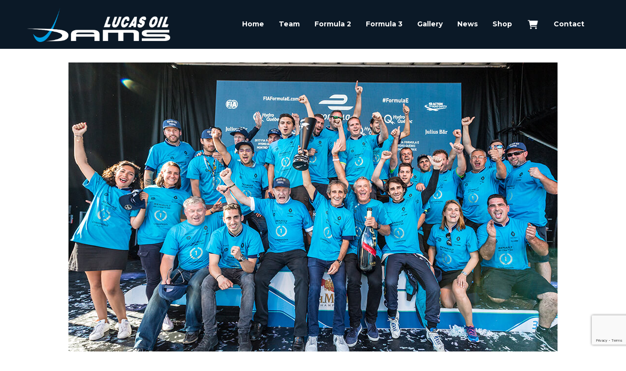

--- FILE ---
content_type: text/html; charset=utf-8
request_url: https://www.google.com/recaptcha/api2/anchor?ar=1&k=6LfzHuYUAAAAABaxL9dODl9_lK-3NVMKlZYcPznS&co=aHR0cHM6Ly9kYW1zbHVjYXNvaWwuY29tOjQ0Mw..&hl=en&v=PoyoqOPhxBO7pBk68S4YbpHZ&size=invisible&anchor-ms=20000&execute-ms=30000&cb=84w3uz3fo58f
body_size: 48712
content:
<!DOCTYPE HTML><html dir="ltr" lang="en"><head><meta http-equiv="Content-Type" content="text/html; charset=UTF-8">
<meta http-equiv="X-UA-Compatible" content="IE=edge">
<title>reCAPTCHA</title>
<style type="text/css">
/* cyrillic-ext */
@font-face {
  font-family: 'Roboto';
  font-style: normal;
  font-weight: 400;
  font-stretch: 100%;
  src: url(//fonts.gstatic.com/s/roboto/v48/KFO7CnqEu92Fr1ME7kSn66aGLdTylUAMa3GUBHMdazTgWw.woff2) format('woff2');
  unicode-range: U+0460-052F, U+1C80-1C8A, U+20B4, U+2DE0-2DFF, U+A640-A69F, U+FE2E-FE2F;
}
/* cyrillic */
@font-face {
  font-family: 'Roboto';
  font-style: normal;
  font-weight: 400;
  font-stretch: 100%;
  src: url(//fonts.gstatic.com/s/roboto/v48/KFO7CnqEu92Fr1ME7kSn66aGLdTylUAMa3iUBHMdazTgWw.woff2) format('woff2');
  unicode-range: U+0301, U+0400-045F, U+0490-0491, U+04B0-04B1, U+2116;
}
/* greek-ext */
@font-face {
  font-family: 'Roboto';
  font-style: normal;
  font-weight: 400;
  font-stretch: 100%;
  src: url(//fonts.gstatic.com/s/roboto/v48/KFO7CnqEu92Fr1ME7kSn66aGLdTylUAMa3CUBHMdazTgWw.woff2) format('woff2');
  unicode-range: U+1F00-1FFF;
}
/* greek */
@font-face {
  font-family: 'Roboto';
  font-style: normal;
  font-weight: 400;
  font-stretch: 100%;
  src: url(//fonts.gstatic.com/s/roboto/v48/KFO7CnqEu92Fr1ME7kSn66aGLdTylUAMa3-UBHMdazTgWw.woff2) format('woff2');
  unicode-range: U+0370-0377, U+037A-037F, U+0384-038A, U+038C, U+038E-03A1, U+03A3-03FF;
}
/* math */
@font-face {
  font-family: 'Roboto';
  font-style: normal;
  font-weight: 400;
  font-stretch: 100%;
  src: url(//fonts.gstatic.com/s/roboto/v48/KFO7CnqEu92Fr1ME7kSn66aGLdTylUAMawCUBHMdazTgWw.woff2) format('woff2');
  unicode-range: U+0302-0303, U+0305, U+0307-0308, U+0310, U+0312, U+0315, U+031A, U+0326-0327, U+032C, U+032F-0330, U+0332-0333, U+0338, U+033A, U+0346, U+034D, U+0391-03A1, U+03A3-03A9, U+03B1-03C9, U+03D1, U+03D5-03D6, U+03F0-03F1, U+03F4-03F5, U+2016-2017, U+2034-2038, U+203C, U+2040, U+2043, U+2047, U+2050, U+2057, U+205F, U+2070-2071, U+2074-208E, U+2090-209C, U+20D0-20DC, U+20E1, U+20E5-20EF, U+2100-2112, U+2114-2115, U+2117-2121, U+2123-214F, U+2190, U+2192, U+2194-21AE, U+21B0-21E5, U+21F1-21F2, U+21F4-2211, U+2213-2214, U+2216-22FF, U+2308-230B, U+2310, U+2319, U+231C-2321, U+2336-237A, U+237C, U+2395, U+239B-23B7, U+23D0, U+23DC-23E1, U+2474-2475, U+25AF, U+25B3, U+25B7, U+25BD, U+25C1, U+25CA, U+25CC, U+25FB, U+266D-266F, U+27C0-27FF, U+2900-2AFF, U+2B0E-2B11, U+2B30-2B4C, U+2BFE, U+3030, U+FF5B, U+FF5D, U+1D400-1D7FF, U+1EE00-1EEFF;
}
/* symbols */
@font-face {
  font-family: 'Roboto';
  font-style: normal;
  font-weight: 400;
  font-stretch: 100%;
  src: url(//fonts.gstatic.com/s/roboto/v48/KFO7CnqEu92Fr1ME7kSn66aGLdTylUAMaxKUBHMdazTgWw.woff2) format('woff2');
  unicode-range: U+0001-000C, U+000E-001F, U+007F-009F, U+20DD-20E0, U+20E2-20E4, U+2150-218F, U+2190, U+2192, U+2194-2199, U+21AF, U+21E6-21F0, U+21F3, U+2218-2219, U+2299, U+22C4-22C6, U+2300-243F, U+2440-244A, U+2460-24FF, U+25A0-27BF, U+2800-28FF, U+2921-2922, U+2981, U+29BF, U+29EB, U+2B00-2BFF, U+4DC0-4DFF, U+FFF9-FFFB, U+10140-1018E, U+10190-1019C, U+101A0, U+101D0-101FD, U+102E0-102FB, U+10E60-10E7E, U+1D2C0-1D2D3, U+1D2E0-1D37F, U+1F000-1F0FF, U+1F100-1F1AD, U+1F1E6-1F1FF, U+1F30D-1F30F, U+1F315, U+1F31C, U+1F31E, U+1F320-1F32C, U+1F336, U+1F378, U+1F37D, U+1F382, U+1F393-1F39F, U+1F3A7-1F3A8, U+1F3AC-1F3AF, U+1F3C2, U+1F3C4-1F3C6, U+1F3CA-1F3CE, U+1F3D4-1F3E0, U+1F3ED, U+1F3F1-1F3F3, U+1F3F5-1F3F7, U+1F408, U+1F415, U+1F41F, U+1F426, U+1F43F, U+1F441-1F442, U+1F444, U+1F446-1F449, U+1F44C-1F44E, U+1F453, U+1F46A, U+1F47D, U+1F4A3, U+1F4B0, U+1F4B3, U+1F4B9, U+1F4BB, U+1F4BF, U+1F4C8-1F4CB, U+1F4D6, U+1F4DA, U+1F4DF, U+1F4E3-1F4E6, U+1F4EA-1F4ED, U+1F4F7, U+1F4F9-1F4FB, U+1F4FD-1F4FE, U+1F503, U+1F507-1F50B, U+1F50D, U+1F512-1F513, U+1F53E-1F54A, U+1F54F-1F5FA, U+1F610, U+1F650-1F67F, U+1F687, U+1F68D, U+1F691, U+1F694, U+1F698, U+1F6AD, U+1F6B2, U+1F6B9-1F6BA, U+1F6BC, U+1F6C6-1F6CF, U+1F6D3-1F6D7, U+1F6E0-1F6EA, U+1F6F0-1F6F3, U+1F6F7-1F6FC, U+1F700-1F7FF, U+1F800-1F80B, U+1F810-1F847, U+1F850-1F859, U+1F860-1F887, U+1F890-1F8AD, U+1F8B0-1F8BB, U+1F8C0-1F8C1, U+1F900-1F90B, U+1F93B, U+1F946, U+1F984, U+1F996, U+1F9E9, U+1FA00-1FA6F, U+1FA70-1FA7C, U+1FA80-1FA89, U+1FA8F-1FAC6, U+1FACE-1FADC, U+1FADF-1FAE9, U+1FAF0-1FAF8, U+1FB00-1FBFF;
}
/* vietnamese */
@font-face {
  font-family: 'Roboto';
  font-style: normal;
  font-weight: 400;
  font-stretch: 100%;
  src: url(//fonts.gstatic.com/s/roboto/v48/KFO7CnqEu92Fr1ME7kSn66aGLdTylUAMa3OUBHMdazTgWw.woff2) format('woff2');
  unicode-range: U+0102-0103, U+0110-0111, U+0128-0129, U+0168-0169, U+01A0-01A1, U+01AF-01B0, U+0300-0301, U+0303-0304, U+0308-0309, U+0323, U+0329, U+1EA0-1EF9, U+20AB;
}
/* latin-ext */
@font-face {
  font-family: 'Roboto';
  font-style: normal;
  font-weight: 400;
  font-stretch: 100%;
  src: url(//fonts.gstatic.com/s/roboto/v48/KFO7CnqEu92Fr1ME7kSn66aGLdTylUAMa3KUBHMdazTgWw.woff2) format('woff2');
  unicode-range: U+0100-02BA, U+02BD-02C5, U+02C7-02CC, U+02CE-02D7, U+02DD-02FF, U+0304, U+0308, U+0329, U+1D00-1DBF, U+1E00-1E9F, U+1EF2-1EFF, U+2020, U+20A0-20AB, U+20AD-20C0, U+2113, U+2C60-2C7F, U+A720-A7FF;
}
/* latin */
@font-face {
  font-family: 'Roboto';
  font-style: normal;
  font-weight: 400;
  font-stretch: 100%;
  src: url(//fonts.gstatic.com/s/roboto/v48/KFO7CnqEu92Fr1ME7kSn66aGLdTylUAMa3yUBHMdazQ.woff2) format('woff2');
  unicode-range: U+0000-00FF, U+0131, U+0152-0153, U+02BB-02BC, U+02C6, U+02DA, U+02DC, U+0304, U+0308, U+0329, U+2000-206F, U+20AC, U+2122, U+2191, U+2193, U+2212, U+2215, U+FEFF, U+FFFD;
}
/* cyrillic-ext */
@font-face {
  font-family: 'Roboto';
  font-style: normal;
  font-weight: 500;
  font-stretch: 100%;
  src: url(//fonts.gstatic.com/s/roboto/v48/KFO7CnqEu92Fr1ME7kSn66aGLdTylUAMa3GUBHMdazTgWw.woff2) format('woff2');
  unicode-range: U+0460-052F, U+1C80-1C8A, U+20B4, U+2DE0-2DFF, U+A640-A69F, U+FE2E-FE2F;
}
/* cyrillic */
@font-face {
  font-family: 'Roboto';
  font-style: normal;
  font-weight: 500;
  font-stretch: 100%;
  src: url(//fonts.gstatic.com/s/roboto/v48/KFO7CnqEu92Fr1ME7kSn66aGLdTylUAMa3iUBHMdazTgWw.woff2) format('woff2');
  unicode-range: U+0301, U+0400-045F, U+0490-0491, U+04B0-04B1, U+2116;
}
/* greek-ext */
@font-face {
  font-family: 'Roboto';
  font-style: normal;
  font-weight: 500;
  font-stretch: 100%;
  src: url(//fonts.gstatic.com/s/roboto/v48/KFO7CnqEu92Fr1ME7kSn66aGLdTylUAMa3CUBHMdazTgWw.woff2) format('woff2');
  unicode-range: U+1F00-1FFF;
}
/* greek */
@font-face {
  font-family: 'Roboto';
  font-style: normal;
  font-weight: 500;
  font-stretch: 100%;
  src: url(//fonts.gstatic.com/s/roboto/v48/KFO7CnqEu92Fr1ME7kSn66aGLdTylUAMa3-UBHMdazTgWw.woff2) format('woff2');
  unicode-range: U+0370-0377, U+037A-037F, U+0384-038A, U+038C, U+038E-03A1, U+03A3-03FF;
}
/* math */
@font-face {
  font-family: 'Roboto';
  font-style: normal;
  font-weight: 500;
  font-stretch: 100%;
  src: url(//fonts.gstatic.com/s/roboto/v48/KFO7CnqEu92Fr1ME7kSn66aGLdTylUAMawCUBHMdazTgWw.woff2) format('woff2');
  unicode-range: U+0302-0303, U+0305, U+0307-0308, U+0310, U+0312, U+0315, U+031A, U+0326-0327, U+032C, U+032F-0330, U+0332-0333, U+0338, U+033A, U+0346, U+034D, U+0391-03A1, U+03A3-03A9, U+03B1-03C9, U+03D1, U+03D5-03D6, U+03F0-03F1, U+03F4-03F5, U+2016-2017, U+2034-2038, U+203C, U+2040, U+2043, U+2047, U+2050, U+2057, U+205F, U+2070-2071, U+2074-208E, U+2090-209C, U+20D0-20DC, U+20E1, U+20E5-20EF, U+2100-2112, U+2114-2115, U+2117-2121, U+2123-214F, U+2190, U+2192, U+2194-21AE, U+21B0-21E5, U+21F1-21F2, U+21F4-2211, U+2213-2214, U+2216-22FF, U+2308-230B, U+2310, U+2319, U+231C-2321, U+2336-237A, U+237C, U+2395, U+239B-23B7, U+23D0, U+23DC-23E1, U+2474-2475, U+25AF, U+25B3, U+25B7, U+25BD, U+25C1, U+25CA, U+25CC, U+25FB, U+266D-266F, U+27C0-27FF, U+2900-2AFF, U+2B0E-2B11, U+2B30-2B4C, U+2BFE, U+3030, U+FF5B, U+FF5D, U+1D400-1D7FF, U+1EE00-1EEFF;
}
/* symbols */
@font-face {
  font-family: 'Roboto';
  font-style: normal;
  font-weight: 500;
  font-stretch: 100%;
  src: url(//fonts.gstatic.com/s/roboto/v48/KFO7CnqEu92Fr1ME7kSn66aGLdTylUAMaxKUBHMdazTgWw.woff2) format('woff2');
  unicode-range: U+0001-000C, U+000E-001F, U+007F-009F, U+20DD-20E0, U+20E2-20E4, U+2150-218F, U+2190, U+2192, U+2194-2199, U+21AF, U+21E6-21F0, U+21F3, U+2218-2219, U+2299, U+22C4-22C6, U+2300-243F, U+2440-244A, U+2460-24FF, U+25A0-27BF, U+2800-28FF, U+2921-2922, U+2981, U+29BF, U+29EB, U+2B00-2BFF, U+4DC0-4DFF, U+FFF9-FFFB, U+10140-1018E, U+10190-1019C, U+101A0, U+101D0-101FD, U+102E0-102FB, U+10E60-10E7E, U+1D2C0-1D2D3, U+1D2E0-1D37F, U+1F000-1F0FF, U+1F100-1F1AD, U+1F1E6-1F1FF, U+1F30D-1F30F, U+1F315, U+1F31C, U+1F31E, U+1F320-1F32C, U+1F336, U+1F378, U+1F37D, U+1F382, U+1F393-1F39F, U+1F3A7-1F3A8, U+1F3AC-1F3AF, U+1F3C2, U+1F3C4-1F3C6, U+1F3CA-1F3CE, U+1F3D4-1F3E0, U+1F3ED, U+1F3F1-1F3F3, U+1F3F5-1F3F7, U+1F408, U+1F415, U+1F41F, U+1F426, U+1F43F, U+1F441-1F442, U+1F444, U+1F446-1F449, U+1F44C-1F44E, U+1F453, U+1F46A, U+1F47D, U+1F4A3, U+1F4B0, U+1F4B3, U+1F4B9, U+1F4BB, U+1F4BF, U+1F4C8-1F4CB, U+1F4D6, U+1F4DA, U+1F4DF, U+1F4E3-1F4E6, U+1F4EA-1F4ED, U+1F4F7, U+1F4F9-1F4FB, U+1F4FD-1F4FE, U+1F503, U+1F507-1F50B, U+1F50D, U+1F512-1F513, U+1F53E-1F54A, U+1F54F-1F5FA, U+1F610, U+1F650-1F67F, U+1F687, U+1F68D, U+1F691, U+1F694, U+1F698, U+1F6AD, U+1F6B2, U+1F6B9-1F6BA, U+1F6BC, U+1F6C6-1F6CF, U+1F6D3-1F6D7, U+1F6E0-1F6EA, U+1F6F0-1F6F3, U+1F6F7-1F6FC, U+1F700-1F7FF, U+1F800-1F80B, U+1F810-1F847, U+1F850-1F859, U+1F860-1F887, U+1F890-1F8AD, U+1F8B0-1F8BB, U+1F8C0-1F8C1, U+1F900-1F90B, U+1F93B, U+1F946, U+1F984, U+1F996, U+1F9E9, U+1FA00-1FA6F, U+1FA70-1FA7C, U+1FA80-1FA89, U+1FA8F-1FAC6, U+1FACE-1FADC, U+1FADF-1FAE9, U+1FAF0-1FAF8, U+1FB00-1FBFF;
}
/* vietnamese */
@font-face {
  font-family: 'Roboto';
  font-style: normal;
  font-weight: 500;
  font-stretch: 100%;
  src: url(//fonts.gstatic.com/s/roboto/v48/KFO7CnqEu92Fr1ME7kSn66aGLdTylUAMa3OUBHMdazTgWw.woff2) format('woff2');
  unicode-range: U+0102-0103, U+0110-0111, U+0128-0129, U+0168-0169, U+01A0-01A1, U+01AF-01B0, U+0300-0301, U+0303-0304, U+0308-0309, U+0323, U+0329, U+1EA0-1EF9, U+20AB;
}
/* latin-ext */
@font-face {
  font-family: 'Roboto';
  font-style: normal;
  font-weight: 500;
  font-stretch: 100%;
  src: url(//fonts.gstatic.com/s/roboto/v48/KFO7CnqEu92Fr1ME7kSn66aGLdTylUAMa3KUBHMdazTgWw.woff2) format('woff2');
  unicode-range: U+0100-02BA, U+02BD-02C5, U+02C7-02CC, U+02CE-02D7, U+02DD-02FF, U+0304, U+0308, U+0329, U+1D00-1DBF, U+1E00-1E9F, U+1EF2-1EFF, U+2020, U+20A0-20AB, U+20AD-20C0, U+2113, U+2C60-2C7F, U+A720-A7FF;
}
/* latin */
@font-face {
  font-family: 'Roboto';
  font-style: normal;
  font-weight: 500;
  font-stretch: 100%;
  src: url(//fonts.gstatic.com/s/roboto/v48/KFO7CnqEu92Fr1ME7kSn66aGLdTylUAMa3yUBHMdazQ.woff2) format('woff2');
  unicode-range: U+0000-00FF, U+0131, U+0152-0153, U+02BB-02BC, U+02C6, U+02DA, U+02DC, U+0304, U+0308, U+0329, U+2000-206F, U+20AC, U+2122, U+2191, U+2193, U+2212, U+2215, U+FEFF, U+FFFD;
}
/* cyrillic-ext */
@font-face {
  font-family: 'Roboto';
  font-style: normal;
  font-weight: 900;
  font-stretch: 100%;
  src: url(//fonts.gstatic.com/s/roboto/v48/KFO7CnqEu92Fr1ME7kSn66aGLdTylUAMa3GUBHMdazTgWw.woff2) format('woff2');
  unicode-range: U+0460-052F, U+1C80-1C8A, U+20B4, U+2DE0-2DFF, U+A640-A69F, U+FE2E-FE2F;
}
/* cyrillic */
@font-face {
  font-family: 'Roboto';
  font-style: normal;
  font-weight: 900;
  font-stretch: 100%;
  src: url(//fonts.gstatic.com/s/roboto/v48/KFO7CnqEu92Fr1ME7kSn66aGLdTylUAMa3iUBHMdazTgWw.woff2) format('woff2');
  unicode-range: U+0301, U+0400-045F, U+0490-0491, U+04B0-04B1, U+2116;
}
/* greek-ext */
@font-face {
  font-family: 'Roboto';
  font-style: normal;
  font-weight: 900;
  font-stretch: 100%;
  src: url(//fonts.gstatic.com/s/roboto/v48/KFO7CnqEu92Fr1ME7kSn66aGLdTylUAMa3CUBHMdazTgWw.woff2) format('woff2');
  unicode-range: U+1F00-1FFF;
}
/* greek */
@font-face {
  font-family: 'Roboto';
  font-style: normal;
  font-weight: 900;
  font-stretch: 100%;
  src: url(//fonts.gstatic.com/s/roboto/v48/KFO7CnqEu92Fr1ME7kSn66aGLdTylUAMa3-UBHMdazTgWw.woff2) format('woff2');
  unicode-range: U+0370-0377, U+037A-037F, U+0384-038A, U+038C, U+038E-03A1, U+03A3-03FF;
}
/* math */
@font-face {
  font-family: 'Roboto';
  font-style: normal;
  font-weight: 900;
  font-stretch: 100%;
  src: url(//fonts.gstatic.com/s/roboto/v48/KFO7CnqEu92Fr1ME7kSn66aGLdTylUAMawCUBHMdazTgWw.woff2) format('woff2');
  unicode-range: U+0302-0303, U+0305, U+0307-0308, U+0310, U+0312, U+0315, U+031A, U+0326-0327, U+032C, U+032F-0330, U+0332-0333, U+0338, U+033A, U+0346, U+034D, U+0391-03A1, U+03A3-03A9, U+03B1-03C9, U+03D1, U+03D5-03D6, U+03F0-03F1, U+03F4-03F5, U+2016-2017, U+2034-2038, U+203C, U+2040, U+2043, U+2047, U+2050, U+2057, U+205F, U+2070-2071, U+2074-208E, U+2090-209C, U+20D0-20DC, U+20E1, U+20E5-20EF, U+2100-2112, U+2114-2115, U+2117-2121, U+2123-214F, U+2190, U+2192, U+2194-21AE, U+21B0-21E5, U+21F1-21F2, U+21F4-2211, U+2213-2214, U+2216-22FF, U+2308-230B, U+2310, U+2319, U+231C-2321, U+2336-237A, U+237C, U+2395, U+239B-23B7, U+23D0, U+23DC-23E1, U+2474-2475, U+25AF, U+25B3, U+25B7, U+25BD, U+25C1, U+25CA, U+25CC, U+25FB, U+266D-266F, U+27C0-27FF, U+2900-2AFF, U+2B0E-2B11, U+2B30-2B4C, U+2BFE, U+3030, U+FF5B, U+FF5D, U+1D400-1D7FF, U+1EE00-1EEFF;
}
/* symbols */
@font-face {
  font-family: 'Roboto';
  font-style: normal;
  font-weight: 900;
  font-stretch: 100%;
  src: url(//fonts.gstatic.com/s/roboto/v48/KFO7CnqEu92Fr1ME7kSn66aGLdTylUAMaxKUBHMdazTgWw.woff2) format('woff2');
  unicode-range: U+0001-000C, U+000E-001F, U+007F-009F, U+20DD-20E0, U+20E2-20E4, U+2150-218F, U+2190, U+2192, U+2194-2199, U+21AF, U+21E6-21F0, U+21F3, U+2218-2219, U+2299, U+22C4-22C6, U+2300-243F, U+2440-244A, U+2460-24FF, U+25A0-27BF, U+2800-28FF, U+2921-2922, U+2981, U+29BF, U+29EB, U+2B00-2BFF, U+4DC0-4DFF, U+FFF9-FFFB, U+10140-1018E, U+10190-1019C, U+101A0, U+101D0-101FD, U+102E0-102FB, U+10E60-10E7E, U+1D2C0-1D2D3, U+1D2E0-1D37F, U+1F000-1F0FF, U+1F100-1F1AD, U+1F1E6-1F1FF, U+1F30D-1F30F, U+1F315, U+1F31C, U+1F31E, U+1F320-1F32C, U+1F336, U+1F378, U+1F37D, U+1F382, U+1F393-1F39F, U+1F3A7-1F3A8, U+1F3AC-1F3AF, U+1F3C2, U+1F3C4-1F3C6, U+1F3CA-1F3CE, U+1F3D4-1F3E0, U+1F3ED, U+1F3F1-1F3F3, U+1F3F5-1F3F7, U+1F408, U+1F415, U+1F41F, U+1F426, U+1F43F, U+1F441-1F442, U+1F444, U+1F446-1F449, U+1F44C-1F44E, U+1F453, U+1F46A, U+1F47D, U+1F4A3, U+1F4B0, U+1F4B3, U+1F4B9, U+1F4BB, U+1F4BF, U+1F4C8-1F4CB, U+1F4D6, U+1F4DA, U+1F4DF, U+1F4E3-1F4E6, U+1F4EA-1F4ED, U+1F4F7, U+1F4F9-1F4FB, U+1F4FD-1F4FE, U+1F503, U+1F507-1F50B, U+1F50D, U+1F512-1F513, U+1F53E-1F54A, U+1F54F-1F5FA, U+1F610, U+1F650-1F67F, U+1F687, U+1F68D, U+1F691, U+1F694, U+1F698, U+1F6AD, U+1F6B2, U+1F6B9-1F6BA, U+1F6BC, U+1F6C6-1F6CF, U+1F6D3-1F6D7, U+1F6E0-1F6EA, U+1F6F0-1F6F3, U+1F6F7-1F6FC, U+1F700-1F7FF, U+1F800-1F80B, U+1F810-1F847, U+1F850-1F859, U+1F860-1F887, U+1F890-1F8AD, U+1F8B0-1F8BB, U+1F8C0-1F8C1, U+1F900-1F90B, U+1F93B, U+1F946, U+1F984, U+1F996, U+1F9E9, U+1FA00-1FA6F, U+1FA70-1FA7C, U+1FA80-1FA89, U+1FA8F-1FAC6, U+1FACE-1FADC, U+1FADF-1FAE9, U+1FAF0-1FAF8, U+1FB00-1FBFF;
}
/* vietnamese */
@font-face {
  font-family: 'Roboto';
  font-style: normal;
  font-weight: 900;
  font-stretch: 100%;
  src: url(//fonts.gstatic.com/s/roboto/v48/KFO7CnqEu92Fr1ME7kSn66aGLdTylUAMa3OUBHMdazTgWw.woff2) format('woff2');
  unicode-range: U+0102-0103, U+0110-0111, U+0128-0129, U+0168-0169, U+01A0-01A1, U+01AF-01B0, U+0300-0301, U+0303-0304, U+0308-0309, U+0323, U+0329, U+1EA0-1EF9, U+20AB;
}
/* latin-ext */
@font-face {
  font-family: 'Roboto';
  font-style: normal;
  font-weight: 900;
  font-stretch: 100%;
  src: url(//fonts.gstatic.com/s/roboto/v48/KFO7CnqEu92Fr1ME7kSn66aGLdTylUAMa3KUBHMdazTgWw.woff2) format('woff2');
  unicode-range: U+0100-02BA, U+02BD-02C5, U+02C7-02CC, U+02CE-02D7, U+02DD-02FF, U+0304, U+0308, U+0329, U+1D00-1DBF, U+1E00-1E9F, U+1EF2-1EFF, U+2020, U+20A0-20AB, U+20AD-20C0, U+2113, U+2C60-2C7F, U+A720-A7FF;
}
/* latin */
@font-face {
  font-family: 'Roboto';
  font-style: normal;
  font-weight: 900;
  font-stretch: 100%;
  src: url(//fonts.gstatic.com/s/roboto/v48/KFO7CnqEu92Fr1ME7kSn66aGLdTylUAMa3yUBHMdazQ.woff2) format('woff2');
  unicode-range: U+0000-00FF, U+0131, U+0152-0153, U+02BB-02BC, U+02C6, U+02DA, U+02DC, U+0304, U+0308, U+0329, U+2000-206F, U+20AC, U+2122, U+2191, U+2193, U+2212, U+2215, U+FEFF, U+FFFD;
}

</style>
<link rel="stylesheet" type="text/css" href="https://www.gstatic.com/recaptcha/releases/PoyoqOPhxBO7pBk68S4YbpHZ/styles__ltr.css">
<script nonce="tG8mQzsnvQ3fe3duVrSK8w" type="text/javascript">window['__recaptcha_api'] = 'https://www.google.com/recaptcha/api2/';</script>
<script type="text/javascript" src="https://www.gstatic.com/recaptcha/releases/PoyoqOPhxBO7pBk68S4YbpHZ/recaptcha__en.js" nonce="tG8mQzsnvQ3fe3duVrSK8w">
      
    </script></head>
<body><div id="rc-anchor-alert" class="rc-anchor-alert"></div>
<input type="hidden" id="recaptcha-token" value="[base64]">
<script type="text/javascript" nonce="tG8mQzsnvQ3fe3duVrSK8w">
      recaptcha.anchor.Main.init("[\x22ainput\x22,[\x22bgdata\x22,\x22\x22,\[base64]/[base64]/[base64]/[base64]/cjw8ejpyPj4+eil9Y2F0Y2gobCl7dGhyb3cgbDt9fSxIPWZ1bmN0aW9uKHcsdCx6KXtpZih3PT0xOTR8fHc9PTIwOCl0LnZbd10/dC52W3ddLmNvbmNhdCh6KTp0LnZbd109b2Yoeix0KTtlbHNle2lmKHQuYkImJnchPTMxNylyZXR1cm47dz09NjZ8fHc9PTEyMnx8dz09NDcwfHx3PT00NHx8dz09NDE2fHx3PT0zOTd8fHc9PTQyMXx8dz09Njh8fHc9PTcwfHx3PT0xODQ/[base64]/[base64]/[base64]/bmV3IGRbVl0oSlswXSk6cD09Mj9uZXcgZFtWXShKWzBdLEpbMV0pOnA9PTM/bmV3IGRbVl0oSlswXSxKWzFdLEpbMl0pOnA9PTQ/[base64]/[base64]/[base64]/[base64]\x22,\[base64]\x22,\x22ScK6N8KQw65eM2UAw5DCol/[base64]/OjLDsiZMwrnDgcKmw6Z0TlPDlkARw6ZtS8OHworChGEnw6VuVcO/wpIbwpQNbT1BwrMpMxciJy3ChMONw54pw5vCnUp6CMKuXcKEwrd7AADCjTUSw6QlKsO5wq5ZJHvDlsORwr0wU34+wqXCglg4M2IJwp1eTsKpXsOCKnJ7fMO+KR3DuG3CrzE6AgBkRcOSw7LCj2N2w6gbFFckwpBDfE/CkwvCh8OAUWVEZsO0OcOfwo0YwoLCp8KgSUR5w4zComhuwo0gJsOFeDEEdgYGdcKww4vDqsOTwprCmsOvw4lFwpRRYAXDtMKnQVXCnzt7wqFrVsKpwqjCn8K6w7bDkMO8w7M8wosPw5TDrMKFJ8KfwojDq1xeSnDCjsOKw6Bsw5kfwoQAwr/[base64]/CjHduHmh1HsKTSMK7wofCmVkmPxzCi8K0w4jDjALDpMKXw6bCnQRKw7BtZMOGLwFOYsOiWsOiw6/CqCXCplwYKXXCl8KzCntXamF8w4HDicOPDsOAw708w58FIllncMKMbMKww6LDjcKXLcKFwr0uwrDDtyPDn8Oqw5jDul4Lw7cjw5jDtMK8JFYTF8O+IMK+f8OXwqtmw78kAznDkFEgTsKlwowLwoDDpxXCjRLDuSLChsOLwofCrcOEeR8TS8OTw6DDlcO5w4/Cq8OMBHzCnlvDn8OvdsKIw7VhwrHCpsOrwp5Qw6JDZz0Dw6fCjMOeKcOIw51IwrLDl2fChx3CgsO4w6HDg8O0ZcKSwpk0wqjCu8O0wp5wwpHDgDjDvBjDiXwIwqTComrCrDZQfMKzTsO3w6RNw53DvcOUUMKyMk9tesOCw6HCr8OKw7jDjMKyw6/[base64]/[base64]/w7kPLsOPwqcIW0TDg0fCoUDDhg3DtzhPw6sZd8Ohwq8Mw6oTR27CvcOyC8Kyw43Dn0PDoh5ww5/DqnHDh1fCksONw57CmQI4RV/[base64]/wqHDlS5gGMO2bn/[base64]/CmA0kwqnDhiEvw6l1wr4Dw7kJw4zDg8OrGcKWw6lOMQs/[base64]/NMKaL8O+w7kQw4hCw4zCh8Oawo8cw4TCqMOWwq/DosKMNcO+w7EBYXlObsKFc37DsVjCt2/DusK+Ig0fwr15wqg+w4nCundaw7fClsO7wrEnOMK+wqrDsh8DwqJUcEbCpmgJw7ByNiQJBQ3Drnx1PWgWw5Jnw5gUw4/DksOVwqrDvkzDmh9Nw4PClWFgSBTCv8OsV0JGw5JQbVHCmcOXwpDCv27DlsK8w7Egw5zDlMK7N8Kjw493w6/[base64]/CiWrDtDoMw7x6SRVnZDpQw6tHYxFWw5fDjRZ3BsOYRcKiBABNKS3Dq8KowpVCwp/Dvj4BwqDCrRh6FsKUQMKta0jCr2rDv8K1BMK0wrfDpcO7LMKlScOsAxggwrN1wrbCkngVd8OlwrYPwozCm8KZHi/DlsOSwo9UA0HCsix5wqnCjlPDscO2BsKgb8KFUMOBBBnDsRo8U8KHZsOawr7DmxAvKsKdwoRsPiTClcOBw5jDhcOuS0lTwp7Dt2LDkiYVw7AGw61AwrnCkhsPw4AjwoAQw4rCrsKMw4xFTlIpNSgBWFjDoj/[base64]/[base64]/DnMOHw6ZRw7Iaw6HClMO0TcKzdRZvQMKEw4vCisKgwo0mTcKKw5XClcKyGVhHd8Otw7oXw6N+TMODw6lfw6o8BMKXw6ZHwrVJNcOpwpkTw7bDtBXDk1bCjsKow68RwrnDkDvDnHlwVsOow5RvwobCnsK7w5nChD/Dg8Kkw4lAbg/[base64]/w77Ds15bdxPCmMKVwrnCjsK0IXRcQQxqXcKpw6fDtsK+w6PCnEvDpCjDhcKFw5zDmlVqScK5a8OjZnxSV8KlwqE9woYMFVzDl8O7YGZ6K8Kmwr7CsQRPw7NsBl1hXELCnGLClMKDw6LCscOvOC/DpMKqw4DDpsKlNyVqMF/CucOtUF/DvDsuwpFlw4BnCmnDgMOIw696OVc6JMO8woRZFcK3w4RwEXdwAAvDl1l3fsONwqc8woTDpUDCjsOlwrNfasKdZ0lXLGEhwqbDgcOeWMK3wpHDvzpba2nCgG4GwoJvw6rCkD9DUzViwoDCsAAWXlQAJ8OLM8O5w7s7w6/CiDzDpDsXw4vDoGh1w6nCgDo8EcOUwrpGw7TDjcKTwp/CrMKWaMO8wo3DvyQkw6Vuwo1kCMKhacKtwo4XFcO+w5USwrwka8Omw70NHxfDs8OewoIkw4djWcK2O8O1wrfClcOCXAB+cCfCnynCjxPDv8Kcc8OIwpbClMO/FAsBBQrCvAcIAQF+KMKYw6UdwpwCYE4wOMO8woEbf8OfwppsTMOOw4c8w7vCr3DCuxh+PsKhwpDCk8KIw47Co8OAw7nDrMK8w7zCkcKZwoxmw49oEsOsVMKUw4JlwrvCrUd9K04bAcOiEBRaSMKhHybDoxdJdm9xwpjCk8OCwqPCqcK1S8K1esKadiNKw6F/w63ComgYPMKcWw/DrkzCrsKUKlbCu8KCBMORXCEaEMKwLcKMC3zCh3Y8w6IYwqQYbsOEw6fCnsKxwoLCisKLw7Q8wrBCw7PCgHnCtcOrwpzClTvCnMOywpcuVcK0Cy/Co8O6IsKVMMKmwoTCoTrCgcKcdsKsLht3w4zDrMOFw5sEHsONw7vCpzfCi8KRB8K0wodBw7PCrMKBwqrCh35Bw6gYw6jCpMK5fsKxwqHCuMKsFsKCPVdQwrtBwpZDw6LDkDbCksOsLyAVw6rDt8KJWT0Tw7/[base64]/Dl8Kww5rDi1AmQsKJYsKqwqZ4w4hkL8KpO3jDugUXZsOuw5RRwrUCWGU2w4BOSQ/DsRfDs8KHwoZVEsKhKRvDg8OSwpDCmC/CsMKtw4DCicKgVcKjIEnCqMK4w6vCjAUnQmXDoHfDtzzDvcOlfVp0RsKdF8O/DV0YKBosw5ZlaQzCq25XJSVcPcO2YCTCv8OswrTDrA0TLsO9SC7CozXDksKTI2lTwrBJMDvCm0M0w5PDsBzDlcOKdQfCtcOfw6oDG8OtK8OSbFTCohYiwqvDghHDs8KHw5/DjsO3NGZhwp9bw4Y4KcKAI8Khwo7ChEtNw6bDpR97w5jCnWbCgFoFwrIWeMO3acKXwrsyABTDlXQ7McKDH0TCp8KPwohtw4xbw64Kw57DiMKLw6/CpEDCn1NlB8OCbmtCQ2rDnWZZworCnQvCscOgGQE7w70XIwVwwo/CicKsDkzCi1EjWMKyd8KZBMOzcMOkwo8rwovCpjdODjbDlSfDrkPCsD4VRMKdw4IEIcO/PloowqLDpcO/E0NIbcOzfMKHwpDCjhrClUYFJ3N3wqfDgRbDvWjDsipXMxpIw4jCnk7Dq8OCw48sw5dkVHhow6knE350asOBw4sbw6Ycw6NdwqHDiMKUw7DDiDzDoi/[base64]/CpcKhwrtCw5jDisOWOWweVMOCK8KhwotEd8OOw6JpMHkEw4zChBE7R8OTAcK4IcOBwo4MecK1w63CpCU/NhwWeMO4KMKWw5kgNU/Djn4LBcONwp3DgHrDlRomw5jDnQbCisOEw43DnAxuWHhtScKFwpsfTsKowobDjsO5woDDnBd/wotNKQF4JcOgwojCvWkdbsOjwqXCi1BgJGzCn3Q+FcOiA8KEFBrDosOOcsK9w5Y6wpbDiRXDpSFYGCdHJUHDh8ObP2nDncKYLMKRA2VkKcKzw6B3TMK+w61Gw5vCvDXCnMK5Q3PCnRDDn37DscKOw79bfMKVwovDt8OBKcO8w5bDisOowolAwo/Dn8OEIjMMw6bDvVE+XivCqsOEJcO5BxssbMKKC8KeEUEWw68VABrCsRPDsHXCqcOfH8OyJsKOw4FqVHJpw61/LcOuV1YsewjCrcOQwrARL2x7wp1hwofCgWDDpMOkwoXDo3YDdhElUixIw4pxw64Gw4VDN8OpdsOwQcKgW38mPRjCsH5EcMOBaykDwozChCBuwpfDqkbCg2vDnMKawpjCvMOKMsOaTsK/EX7DrXTCi8O8w6/Dl8KfFSzCi8OJZcKiwqjDoDnDqMKRa8KxLhdoTj1mD8K9wqrCnGvCi8OgU8OGw7rCiD7Dt8O0woxmw4QLw5NKIsKLCH/[base64]/DtMOYSGxgW8K1w6ECO0/Di8KcwpzDtzkWw6BtchoGwpAOwqHClMKgw6Fdwq/CkcO0w692wqAbwrFZPVHCtyRdIkJaw4ArB0F0XsOowrLCpQMqSHUAw7HDtsK/[base64]/C1rDv3vDmGZ3d2LDm8KQwrQ/Q0nCj17Du1XDjsKjH8OcUMO6wqx9AcK/S8Kuw70HwoDCkBJywokLAMO9w4XCgMKBTsO4IMK0VwjCv8OOGMOJw6R4w5l8CXkTVcKnwo/CuTnDmT/DmmLCi8KlwrFcwqxhw5/CiHJsPWh1w6VDXDjCo0EwaADCizXCgmtjKzUnJH3CkMOWKMOfdsOPw57DqS/DlMKfEcOFw75SQsO6QVrDpcKLE15LGcOtN0/DosOYXQHCh8K9wqzDpsOCBMKsGMKJJ3pqEibDkcKwOR/[base64]/Dq8Kcw67CswXDlCLCjifDtMKfwqDCu8OdCsKrw5c5P8KkQsO6BsOCA8K4w4Uww44Yw4jDssKYwrVNNsKWw4nDkDpWYcKnw6VKwpcyw4FLw5VgaMKvG8O7Q8OZNRw4QgZ6XgLDmB/DtcKrI8Ovwo5uRgY8P8OZwrjDoyTDsgUTOsKCwq7ChsOZw4nDosKNKcOsw4/DtiTCi8O+w7jDnnFSAcOAw5cxw4UlwoESwqAPwqcowotuAgJrGsKWGsKHw6dDOcKhw7zDs8OHwrbDqsKIQMKrNB7DucOBRgVCa8OaVCXDscKJPcORAi4vEcKMKXkOwrbDgwgmWMKBw4Uqw7DCusKnwrvCrcKSw4vCojnCpX/ClsKRD3YEWAQMw4zCkRXDtxzCsCnCk8Osw4MKwoB4w5duXDFJNjDDq1Ezw7VRw6R4w4fChiPCgmrCrsK6SUYNw43DqsOJwrrCpTvCicOlT8KTw6Abwp8aemt6VMKMw4TDo8OfwrzCgcKUFMORRDnCtzYEwpvCtMO6acKjwoFQwq9gEMO1w5hyeXDCm8OIwo9aXsK7Dj/[base64]/[base64]/CmsOeLcKYw68IecKyw71FDcO5w4TDiQVIwovDvsKBaMO8w740wohHw5TCnsOsWsKTwoJbw7bDs8OXEk7Dj1tSw4HClMORXQDCnTjCvsK2RcOzOyfDjsKSYcOEAQk1wqUcCsK7Xz04wqEzVjgLwowmw4NRFcKSFcKVw5JGQ17DgVvCpBEKwr3Ds8KhwpBIfMOTw7jDqx/DuTTCgWB4IsKmw6LCrD/[base64]/Cs8KFw5tvw6ZWw4tBw5LCtBJyw4I1wrchw6kbJcKRbcKJTsKYw705BMKYwoAmYcKxw7FJwoVzwpxHw6HCssOMaMO+w6zDlkkawoZfw45GcgJnw63DusK3wrvCoCTCjcOxMsKXw4klIsOQwrt/fzjCiMOEwqPCoxTCh8K/M8KDw4rDqlXCmsK9w74qwpPDkhlWSg4XUcO7wrAFwqDCm8KSVMKewqXCj8K9woXCtsOrbwYDPcKIBMKjLiMMKRzCpCV1w4AfDHTCgMK/D8KzCMKDw6YWw63CjCJcwoLCi8K6V8K4CAzDhcO6w6J4VFbCosKWaURBwoYwbMO5w5U1w6HChSfCtVfCnTPDh8O4YMOZwrXDtj3Dg8KOwrTDqW17L8KDC8Kgw4TDukDDt8K6bMOCw7DCpsKACEp0wqnCjHnDkhTDnWtjf8O4dXtRKMK1w4LDusKhZlvCri/DlC/CjsKDw7lzw4kBfcOBw5HDhMOfw6gjwoNoHsONI396wo8PSkLDq8O6ecOJw7zCsE8mHS7DiibDsMK6w63Cu8KNwoXDrSkHw7zDlBnCgcO2w4pPwqDChRtibMKtKsKvw5/CjsOpAjfCkkxJwpfCoMOLwrYHw5HDjG/Dv8KtXjIDHCQoTR9mdMKDw5DCjH9VVcO+w5QTLcKaaBbCqMOGwo7Ci8OEwrhdAFY6EmgTcBRMeMOvw4EuJizCp8O6BcObw4oXRlfDtBXCt3HCgsKJwqzCgVlFRnhawoR/E2vDmw1/[base64]/CokM7ckDCnMO6wqQYVsOdwoTCo8OnwrJNCXHDtG09MG87K8OXA0lwfnTCrcOHSBNQRnZJw5fCicOpwpjCgMOLdGYaDsKSwo8owrYcw5zCkcKAIRbDnTUkRsOldDzCjMK+DDPDjMO3BMKYw41TwqTDmD/DgHPCuR/DiF3CrFjDoMKYbwMqw69Xw7QKKsK/asOIGxxaEj7CrhPDqxXDpVjDrDXDiMKEwrl7w6LCoMK/MA3DpzjCu8KfOQzCuxTDs8Kbw5s2OsK7BGQXw5/CvmfDrDTDgcKMW8OjwofDkDwEYknCmX3DnWbDk3EGZ2jCgMKywoAUw4zDh8KGfVXCnSdHEkjDrMKOwpDDghLDu8OXPQ7DlsOAIFVSwo9uw4fDscK0QUTCq8KtGyoDecKKBw/DkjXCuMOqHU3DqC8QD8Kbw77CncKQVMKRwpzCtBwQwqRmwos0IAvDmMOPFcKHwolAMGRsHjVEHsOeJHkaDyfCpGcKOQpHw5DCkzzCjcKYwo/DvcOJw5MFHzbCicKUw4U4bAbDucOkdixywogmem9LKMOVw6DDtcKTw4YQw7Y0Zi3CmVwPN8KCw7B/dsKtw6AHwpN/ccKIwr0tFF49w7hgW8KOw4p5wrTCtcKJJXbCusKURjkDw4Alw61tcgHClcOlG3PDtiYWOhYSRlFKwqJqHhrDlxDDtcK3DihtAcKwPcKRw6VJcSDDtVzCm1QKw6shbn3CgcOVwoXDgGjDm8OPd8ONw4c/GBVFMTXDui1Dwp/DhsOwGTTDpsK7bwF4AcKDw4zDpsO4wqzCnj7Cn8OTMGHCrcKKw7k7wqnCqCjCmMOnDcOpw5c7JzIlwrrCnQpmYB3Ciiw9TDY8w4srw4zChsOyw4UKED0ecxl/[base64]/w79eKWNbw77Cm8OvFEvDtcKYEcOGbcKpLMKcw6PCi1nDpMKWLcObB0TDgBnChMOVw4DCqD9oTMOPwp91OWlecVDCg1M8cMKLw7FZwoVYYk/CjXnCgm84wrdJw77DscO2wq/Do8OIGyQGwrQaRcKaeQlPChjCk1JBa1RywpM1RERPRVVHY0cUOTAIwqkXCkfCtcOzVcOyw6bDjAbDp8K+M8O9eCFSw4nCgsKAQgVSwqY0d8OGw4rDngzCi8KSVyzDlMKMw5TDtsKgw7o2wqbCrsO+f1ZPw5zCuWLCtj/[base64]/Do8OkwoHDlzxUQFHDk8OJw63ClcOZwqLCiikWwpfDu8O5woJNw5sVwp0QH0p+w5zCkcKhWl3CkcOfBSrDhWzCkcOmAxZzw5g1wpdAwpVUw77Dsz4kwoIpFMO3w5UUwrPDoQZqYMORwr3DpcOAJMOvdAJ/[base64]/[base64]/CsCRew5Y1w5pdw6kpwoNGWcK/PgIIwq95wr1aJADCt8OEw4DCqjYaw49qfcOMw5TDpMKNAjJuw63Cm0XCkRLDq8KteEMLworCtyo8w7XCqhhzehHDqsOLwoRIwpPCp8OJw4cFwoIpW8OMw7XClVTCgsORwqrCv8O/wqBFw5UEHj/Dm0hgwo5hw6c3BAbCuz0wAMO9RRovCATDmsKRw6XCg3/CscKJw65bAsKJc8KJwqAsw5nDqMKubcKPw4Myw4MLw5dGLXXDoSZhwpcNw5I5wrrDtcO5KcK/wrTDoA8Jw4AQQ8O6c3XCmiJJw7w7KURzwonCoV1UVcK0aMOVXcKfDsKPWUPCqAjDoMOPHcKNewnChFrDoMKdO8OVw7hSUMKiUsOJw5nCp8ONwosQZMOuwprDozrCrMO2wqTDlcONJUk5ADTDm1bCvDsMFsKqNSvDtcKzw5sQMQspwp7CosKWVx/[base64]/wrLCiMOzTcO7wqonPiQ6SsKfHWDCjix9wovCtcKhM0/DgxLCtcOLXcKWVsKeHcOgwqTCrw0gw6EHwpXDmFzCpMOkD8K1wprDgsOrw7gIwoJ0w708KmrCo8K0OMKbNMONRmbDrlnDvMKiw4jDsVkJwqpXw47CtsK/wqklworCkMOZBsKJX8KtYsKnXnbCglU9wovCq35QcjPDv8OKcmN7FMO3NMKww4FyWmnDucKiJ8OVUGvDlVfCo8ODw5zDvkRZwqM+wr1hw5/CogPDusKfEBx1w7ECwrLDqsKJworCosOowqwtw7DDgsKfw5bDjsKowqjDrgTCiGMSJjU/w7bDoMOFw6kab2kIejrCnjkWGcKsw4V4w7jDsMKew4/DicKkw6Y7w6slEsO3wqEYw5NjCcK0wpbDgFfCisObw7HDgsKbEMObdsOxw4heDsOsAcO5TV/[base64]/NcKBwp7Dj8KWPMOjPsKqwrTCu8KlB13CujrDm0TCvsOpw4Z8ARp9AMOow78ML8KGwqvCgsOGZBDDlsOUSsOJwpnCt8Kfb8KZDCsefxnCjsOPb8KceU55w7TCiQEzOcOxGiVywpfDocO8S3/Cp8Kdw4lrH8K5c8OzwoRjw5B5RcOgw7oBdiZ7ah9UVEfCq8KEHMKBPXfDtcKpIMKjfn8fwrrCnMOCYcO2eBTDk8Otw447A8KXw4l/wpFnC2drasOEHmXCsAPCu8KHEMO/NXfCjsOywqt7wpMywqvDlMOhwrPDvVILw4wow7cPc8KsDsO/TS8qAMKvw6LDnS1ydXfDnsOka2h+JsKeCyk5wq96WFTDhcKSPMK6QgTDpXfCrFYwM8ORw4IBVxRVBl3DusOXAn/CiMO2wolfJ8KSwo/Dv8OIfsKXSsK5wrHCkMKowrvDhhBdw5vClcK6RcKiBsK7f8KvOmLCl2/DicO1F8OMPzMNwpxCwqHCoEbCoEAfH8KULkvCqWkrwq4YDEDDgQfCpUbCjnnDlsONw7TDnMOZwp3CpSbDm2zDisOLw7RUF8Kew6Ydw6PCnUxNwr10BA/Dv1/[base64]/w4HCsSbDhD5cwqvDnsK5TsO1w4DDnsOfw6F4FMKsw5vDmMONbcKKwrZJdsKgYAbDgcKGw77Chn0+w7/[base64]/[base64]/w5Zmw4zClsKqFEbCoGM3wpJ0bw4fwrXCg8KeQMKvcHvDssKjJcKFwrnDn8KRH8K+w4/Dn8OmwrJjwoAlCsKMwpUPwqMrQUNwQC12CcKxP1jDgMK1X8OaRcKmw7IXw695ZwIJRMKMwoTDjRJYPsKiw57DsMOKwqHDr3wqwpPCkmB1wowMw4Bww7LDqMOXwooNc8OtNlofCxHCo3t1w5ZdBVFmw6jCisKSw7bCklMiw47Du8KWMSvCvcOYw7/[base64]/D1DCsUVdU0Y+WhPCm3hVSgHDmmrDv3Zbw6fDuS15w5rCk8KoUT9lwrnCu8KQw70fw6l/w5B4VcOlwoTChS/DinXCiVNnw4LDv07DiMKDwpw4woEfHsK5w7TCvMKBwpxhw6U9w5/DuU7Dg0ZpThrDi8ODwobCtcKzDMOrw4vDlHnDgcOVTsKMH3E6w4DCoMOVP3RzbcKbeQczwp0bwokqwrEWUsOjM1DCoMKjw6QSR8KgcC4kw6E9w4bCjB5MIMO1A1bCpMKAN1vDgMOvEgJVwo5Lw70uesK5w6/CoMOqIsOFQ3cEw7LDv8Ocw7INPcKNwpMiw6zDqAtRZ8OwWQfDj8OpeSrDjXLCq1nCqcKWwrjCvsOsBQfCksKxD1MGwpkIVTxpw5UAT2nCqwfDriQNO8OUHcKhw6nDnkvDm8O5w7/DrmTDiV/Ds3jCu8Kbw7BMw60ACQAzf8Klw43CuzrDvsOZwoTCrzN9HEt/ZxHDrnZ7w7fDmytmwoJKKQDCh8KzwrnDosOgSCTClwzChcKuScO/[base64]/CnTXDm8KcD8K/[base64]/[base64]/CkcOiw7zCscKsNzkrwr7CusKMwp9nwrBQO8KRGsOLUsO/w6l8w7rCuEDCk8KxIAjClVbCp8O4RDHCgcOdWcOgwo/ClMOEw7Vzwqoefi3DosOHMXkYw4jClgzDrU3Dg1U6FC5Xwr7DlVc4Nl/DlE/Dl8OPfix0w7t6Dzkxc8KCAcOtMELCtVnDpcO1wqgDwqlBM3x0w6gaw4DCgATCv08dHMOUC1QTwrhuSsKpPsK6w6nCmxNuwrxXw4vCp1fCkkrDisO9MB3DtAjCqU9hw48FfAvDrsK/wpJ9FsOqw7HDumnCuFzCrBFtQcO9YsOmb8OjBzkLLz9IwrBxwo/DkSoPOcOcwpfDgMKqwpkMdsOqLsKUw5Atw7kEIsK/w7rDq1XDrxbCkcO6U1TCrsOIKMOgwrfCqGJHPGfCr3PCnsO3w6AhPsKOGMKcwolDw7oJZXTCocOdFcKhLFxTw4TCvQ1cw7ZnD37CvSsjw6J8wpsmw4ILFWfCmTDCrMKowqXCkMOuwr3CtU7CncKywolHw4A+w4IgVsKgI8OsP8KLXg/CocOjw7fDhS/[base64]/Cq2nCmsO3wrfCpCtbw5rDpMOQw5/CpMOALcKifTHDiMK2wrjCtsOuw6BmwoHDmDsifXJJw7/DhsOhfikAS8K+wqF+K3TCqsOdTVjCjE0UwpoLwrY7w7lTG1Q4w6XDuMOjRDXDmk82wp/Cpk4vdsOMwqXDm8O0wpo8w40wa8KcMVPCgmfCkRYZTcKjwrFbwpvDuTA9wrUwEsKHwqHCkMK0JHnDqW99w4rCvE9sw61aZknCvRXChcKhwoTDgU7Chm3Dk1J4KcK0wrLCv8K1w4/CrBl8w4jDvsOaXyfCtcOcwrXCp8KeSUkQwozCmlE9BX9Ww7nDp8O+wqDCimxwdnjDqxPDpMKdIcK/Qk5VwrTCsMOmFMK2w4hUw55Ywq7CrUzCqX9DGgPDnMOdRsKyw5A4w6nDgFbDpnQYw6fCo3jCsMO0J0cwBz9paV/DhmR9wq/DrE7DtsO4w7/CsBnDh8OdZ8KJwoTCosO2O8OYLWPDtihyfMOWW3rDhcODYcKlQMKcw6/CgsKnwpItwrzCgG7Cn3ZVfHNeWV3DjVvDgcOJV8KKw4/CrcKnwrfCqMOUwpxTcWAVeDAlQHUpOcOAw4vCoTbDhREcw6Rlw5TDs8Kxw78Ww5HCmsKjUF89w6gBMsKPcwTDmsONHcKTSRtRw5DDtTPDtMK8b0EtN8OkwoPDpT02wrbDlMO+w7NWw4nCnCwmEsK/ZsKXHGDDqMKWXG5XwoVFdcKzJhjDinNxw6A1wpA0wqdgaDrDrCjCvXnDhDTDulTCgsOoCXoofRltw7jDtiIcwqPCh8OBwqdOwqHDtMO5I2Elw4czw6Z/[base64]/FVwsw4Qdw4hVCsKxwpYpIcOIw5DDlgLDqlXDtWkpw71iwrPDozTDl8OSU8OMw7jDiMKTw6cbazjDslYBwrFWwpcDwqYxw6osL8KHPEbCqsOew7zDr8O4bj4UwpxfbGhBw4/CuSDChWgFHcOdLHnDjE3DocKsw4/DqTgFw6nCi8Kpw6F3ecKVwpjCnRrDjm7Cny0QwojDmynDsy4TH8ODMcK3wpnDmSvDnR7DrcKPwr05wqt7BcOyw7odwq87a8Kawr1QL8O5SANoHsO6McOcVxxYw4QUwrjCqMOJwrtjwr/CiTvDtjN0RDrCsBLDhMKQw6p6wqLDsjbCtzM5wq7CtMKuw6vCuyIiwpHDglrCgsK5esKEw5zDr8K9wr/DqGI0wr5ZwrPDrMOcG8KfwqzCgXoyByxwUcKrwoVhWzUIwqpadMKJw7/Do8KpOzHCjsKccsKUAMKBGWlzwobCi8K4KUTCm8KXcVvCssKWScKswqYaNzXDmcKvwq3DqcO+Q8Osw7gAw5NqMFMROlV9w6bCp8OVcl1ZOsOFw5DChMOOwo1AwoHDplJyLsKwwoJhMgPCk8Kzw6bDtXbDthjDhcOcw5dVeT9sw5Zcw4vDrsK5w7F9wq/DkxgXwrnCrMOpHHNZwpRFw6kIwr4KwrEhJsOBw45/fUQiBkTCmwwcE3cGwojCqmt2DV3CnjvDtMO6I8OrSmbClmVoLcOzwr3CtG8xw5rCiwnCksOySMKbHGU+RcKqwosbw5o5NMOsGcOKJjDDu8K/[base64]/Cimgswp/DucOiw77CusK8YcOHYsOawr0SwrY4UzDDlxUVL3IkwojDoThHw5LDk8Kbw44bdRhVwrLCmcK9RnHCpsKSLcK6NQDDoHZLLm/DpcKocklWP8KDNjHCsMKwMsKKJijDvmxJw7LDvcOdDsOowrXDhBfCusK5RlHCrkJZw7hOw5NGwoRQX8OnLWckDBMew54JCDXDssKjQ8OWwpXDksKpwoV4QCPDmWzCulxeUgjDo8OMGMKXwrY/TMKUbsKLY8KDw4A/DBQ9TjHCtcObw6sEwrPCs8KAwqIUw7Z1w756QcKow7duSMOjw406GHTDuBdScmzCu0bCiAYJw5nCrDrDoMK/[base64]/Cl1zDqMOMXjNVw7PDn1NcwqxhbcKWOMKzQihdw5xLWsKXJFIxwo8nwo3Dp8KjNsOMXSHDohLCl0rCsEjDj8OfwrbDqcOXwp8/KcOVFjkCN3ohJy3CqWnClinCiXjDlSAKGsOkQMKfwrHDmB7Don7DqsK8RQXDg8KaIsOEwo/[base64]/DisOJwqnCtDDDmyYFeG0gEWDCmGPCscKDZitvwpjDmMKAFCgMCsOaLHsCwqx8w5N9GcKQw4DCgjgswoouA3bDgx7Dn8Oww7oKBcOBZcKSwoU4OxbDtsKrw5zDt8OOwr3DocK5JT3CtcKcPsKlw5QBa1hfeQDCp8K/w5HDosKLwrTDnjNKIHNhSxLChMKjSsOmZMO4w7/DiMOAwoZPdsO8YMKWw5HCmsOnwqXCtx85P8KlBRMbHsKww4M7a8KRcMKqw5HCr8KcTyVTbWLCvcO3c8KzS3krSiXDqcKvMzxcInxOw55Vw6wdQcO6w4Bdw4LDvwxOUk7CjMKjw4UrwrMvHik3wpLDtcK1OMKVbBfCgMOCw67CjcKkw4XDrMKSwqvDvgLDj8K/w4Y7wq7CpMOkLEPCqCJIWcKjwozDk8OWwrwfw6ZNUcO6w51zG8KldMO8w5nCvTNUw4DCmMOafsKDwq1TK2UNwppJw7/CssO7wonCuwrCqsObbRrDoMO3wo/DsxkGw4lLwpZVV8KVw78XwrnCow8sQSlywrbDklnCpGcGwoBywrXDrsKcEsKcwqwSw7Ayc8Oywr18wr8xwpzCl2HCicOKw7p/[base64]/LEdJw59+ccOMwo4ywpjCkF3Cg8OYIcK/w7zDgH/DkEjDvcKHYngWwro2d3nCrFTDljbCn8KaNjJFw4zDqm/CmcO5w73ChsKnBx1SbMKcw4zDnBHDr8KScn9+wqJfw57Dl0LCrTZtDMK6w7zCoMOaY2DDh8KQHwTDhcKdEBbDvcO3GgvCsWMnAcKgRcOBwr3CjsKpwrLCj33Dn8KvwpJXW8ObwolZwrjClGPCui/Dm8OPFAnCph3CjcOzK2nDocO/[base64]/dcKUTMK1w5PCoHR9w4DCrsKewqBtwq/[base64]/DvcKUbiTCmcOoXE/CqMKmHUDDhcOuM15aYHxPwpbDpC83w5c8w61ewoUbwrpSMhnDlWRXT8OPw4/DtcO/f8K5SAjDt18ww4k7wq3CqMKyQxlEw47DrsKUOXDDscOSw6zCtEDDrMKIwoMqasKSw61tYD3DuMK9wpzDlBnCtyjDkMKMKiHCh8OCe0fDvsOtw5sCw4LDnQVQw6PCvGDDsmzDgMO6w5TClHR5w6fCuMKVwoPCjC/Cj8KJw6bCn8Oyc8OPYBYFPcKYY2JcbW8Lw48iw5vDiB3CjiDDocOUEh3CuRXClMOPE8Kjwo7CocO4w64Nw7LDg3zCq0QTQH4Tw53DtxnDlsOBw7LCscKuXMO3w7tUHCZXw58GD0tGLDlPT8OgAE7DvcK1eFMaw5UewojDiMK5DcOhdSjDlm5/w64IL0DCt34YBMO1wqjDl3LCn1R5RsOTUA41wqfDvGMew7sTTMKuwoDCosOsYMOzwp/[base64]/DhMKawprCpsKow6cXDUFaJMOsRsKuw7TCv8KKBzTDvcKTw6YjfcKdwrNxw7I7w7XCg8OyN8KQBUNra8O3VUfCicK+NjxzwrZNw7tsfMOUHMK6ZU0Xw5wew6jDjsKtTBbCh8OswpzDlCwVH8OnPWU/[base64]/DnGIpATvCsjF2wrtcw47CsBPCh2BEwrzCisOgw5Yfwo3Cv2sfN8OKbU83wpBlEsKCXnjCrsKMPlTDnn97w4psfMK+ecK2w6tkR8KmeifDglh5wr8Lwr9WdDlRaMKnMsKGwosVJ8KmecOnO34Jw7PDgy/Dh8K6wrh1Bj0sfRcXw4DDkcKow4jCnsOIU2/[base64]/DssOZwoXCkcK+RwDCuMK3w45Xw5vCrwUeFMKcwqJCCRvDr8OGD8O+eHnCo2ILaEZJQcO6e8KHwq4kOsOPwovCsT55w4rCjsO+w7jDusKuwrrCsMKtRsOCWsORw4pZc8KOwph/M8Oywo7CoMKAJ8Ohwq8YKcKSwpA8wpLCqMKWVsOqQkjDnTsBWMKNw603wqhbw4t/w44NwpbCnTAEaMKhWsOSwowIwpTDrcO3NcKcd3/[base64]/[base64]/cMOlwqdJwqZ6asOTFy1iwpbDuMK4D8O7wqpndxvCiBDCrUPCvk8CBhnCt1/Dv8OsQWIFw4U5wp/DmF43QWQYE8KHQAXDgcKhPsOiwrViGsOqw6ppwr/DosKUw4lew4sXw7BDZsKFw6wpcXLDlCMBwrU8w6nCnMOTAww5dMO6ESnDqVjCiENKWik/[base64]/DiEhkJz/CnsOzwo3DgcOgwozCnDbDmMK4Kx/CosK9wr84w4zCoUFHw4BdH8KUWMKXw6rDucKEUhxnw5PDtysOfBpAYMKQw6JmcMOXwofDg0/DpzNad8OCOgnCp8O7wrLDgsKqw6PDiVhaXSgcWylbHsK9w5B7dHvDtMKwXsKeRxDCihTCsxzCqcO4w7zCiijDr8K/wpPCgcOjVMOnBcOoOmXCuHghQ8KIw5bDhMKOwrHDhsKjw5lYwq1tw7TCkMK6YMK2wqjChB/Du8KnJEjDjcOdw6Q+MyLCoMOgCsOVGsK+w6XCgMO8UxHCkXjCgMKtw69/wppNw51VVGUffyo2wpfDjy3DmlU5RTxAwpcdZxF+QsOjOCBkw7glOBgqwpB1e8KFeMKubhvDqznDn8Kww63DrGLChsOSIDMWIk/CqcKVw4jCtsK4EsOBD8OSw47CmRjDgcKkPhbCg8KIBsKuwqLDssOWH1/CuCHCoEnCucOXAsOtSsObBsK2wqcESMOwwpvDk8OZYwXCqnMJwo3CmnELwqxWwo7Dq8Oaw4J2H8OKwq7ChhHDmkPCgcKVN0R7W8Ktw6PDrcKUNW9Hw4DCp8KKwpVBIcOawrTDpFYWwq/DqjMCwp/DrxgAw65vTMKwwp4ew6dSC8K8YTzDuAlHUcOGwqbDkMKTwqvCjMOjw4A9VBvDksO5wo/CsQ0WUsKJw6BATcOnw5YWVsOnwozChwFmw700w5fChCFFU8OHwrLDrcOzKsKXwp7CisK7ccOzwqPCtC5JQnwDTzPChMO0w6xGMcO7FwRWw4fDmV/[base64]/DgGk8G1A2w4zDjcOrIsOjQMKNw6JbwpVEw4zDpMOnwqvCj8OTIQbDnwnDkS99JE/[base64]/[base64]/DXo3w7DCrcOQwrYbw65Rw7/CicKKwpUVwpgawrjDgD3CjBLCuMOZwqfCtTfCvXTDvsO8w4APwqtYw4dRMcOKwpPDnhYsQsKww6wddMO/[base64]/DmcK4wopPw6/[base64]/CqcOMY8OCwqUnw55kw6loWlHDmEJ7AHNfY3/[base64]/DiEHDnMO4Xip9wp5Uw71EwrJXAsOzw64dGsOowrHCvsKLB8K8ewoAw6jCmMKjfy9QXCzCrcKXw5/[base64]/[base64]/wqTDsMOgIUHCmsKLw5HColzDqcKVw4rDvcKmwqtswrxFSkEWw53CpQteccK+w7jDisK+RsOmw7bDjcKVwo8MbANgDcKLEsODwqYWJ8OTHMOWCcOyw6rDiV3Cm1DDvMKSwqzCusKfwqJgPMO1woDDikI/DivCmQQWw6MRwq0Nwp/CkH7CnsOYw5/DlghVwqjCicOdOS3Cv8KJw5ZGwpbCtixQw7c0wpQnw5JDw43DpsOcSMOsw6YawolGPcKeHcOecAnDm2DChMOWSsK/[base64]/[base64]/DuWHDk2J9w7h/aw/[base64]\\u003d\x22],null,[\x22conf\x22,null,\x226LfzHuYUAAAAABaxL9dODl9_lK-3NVMKlZYcPznS\x22,0,null,null,null,1,[21,125,63,73,95,87,41,43,42,83,102,105,109,121],[1017145,304],0,null,null,null,null,0,null,0,null,700,1,null,0,\[base64]/76lBhnEnQkZnOKMAhk\\u003d\x22,0,1,null,null,1,null,0,0,null,null,null,0],\x22https://damslucasoil.com:443\x22,null,[3,1,1],null,null,null,1,3600,[\x22https://www.google.com/intl/en/policies/privacy/\x22,\x22https://www.google.com/intl/en/policies/terms/\x22],\x221qjDnXwGoWPue4DmcsHkyNnnccN47f9veI0bUZbqDTA\\u003d\x22,1,0,null,1,1768854887387,0,0,[197,142,50],null,[197,21,120,184,183],\x22RC-PJrjpMEVeZpQCQ\x22,null,null,null,null,null,\x220dAFcWeA6IKrcguSNHlF2t4va-LuGaHClthP4rKWz7VoyuwoqxLx_BaE-htY97ItWVnT1goYhcMClqFy78macjl9nLHmUxVeqYdQ\x22,1768937687378]");
    </script></body></html>

--- FILE ---
content_type: text/css
request_url: https://damslucasoil.com/wp-content/themes/athlete3.8.5/style.css?ver=6.4.7
body_size: 38176
content:
/*
Theme Name: Athlete3.8.5
Theme URI: http://inwavethemes.com/wordpress/athlete
Author: inwavethemes
Author URI: http://inwavethemes.com
Description: Description
Version: 3.8.5
License: GNU General Public License v2 or later
License URI: http://www.gnu.org/licenses/gpl-2.0.html
Text Domain: inwavethemes
Tags: black, dark, light, fluid-layout, responsive-layout, post-formats, theme-options, flexible-header, custom-header, custom-background, custom-colors, left-sidebar, right-sidebar

This theme, like WordPress, is licensed under the GPL.
Use it to make something cool, have fun, and share what you've learned with others.
Athlete is based on Underscores http://underscores.me/, (C) 2012-2014 Automattic, Inc.
*/
/*-------------------------------------------------------
[Table of contents]

1. Header
        + Logo
        + Navigation
                - mobile menu
                - mega menu
        + Search & cart
        + Header Option
        
2. Content
        + Slider
        + Page title
        + Man & Girl block
        + Fit & Strong block
        + About block
        + Up Coming Event
        + Pricing Table
        + Training
        + Time Table
        + Our Price
        + Athlete Class
        + Our Success
        + Facts
        + Our Team
        + Contact Form
        + New Products
        + Introduction
        + Services
        + News
        + Shop-v2
        + Collection
        + Page Our Class
        + Our Class Details
        + Our Blog
        + Blog Details
        + Page Our Trainers
        + Page Our Trainers Profile
        + Page Our Pricing Table
        + About Us
        + Product List
        + Product List Row
        + Product detail
        + Product cart
        + Product checkout
        + Store Page
                + Woocommerce style
                + Eventon style
        
3. Panel
        + Panel setting
        
4. Footer
        + Copyrights 
        + Social icons
        + Back to top
        
5. Extra
        + Coming soon page
        + Welcome page	
        
--------------------------------------------------------*/

/*---------------------------------------------------
        COMMON STYLE
------------------------------------------------------*/

html body{
    font-family:Montserrat;
    font-size:12px;
    line-height:24px;
    font-weight:normal;
    background: none repeat scroll 0 0 #242424;
    color: #fff;
}
img{
    max-width:100%;
    height:auto;
}

div a:focus{
    color: #fff;
    text-decoration: none;
    outline:none!important;
}
div a, div a:hover{
    color:#fff;
    text-decoration:none;
}
div a:hover{text-decoration:none;}
p, span{
    margin:0;
}
p + p{
    margin-top:10px;
}

h1, .h1, h2, .h2, h3, .h3 {
    margin-bottom: 10px;
    margin-top: 20px;
}
div h1{
    font-size: 48px;
    font-weight: bold;
    text-transform: uppercase;
}

div h2{
    font-size: 36px;
    line-height: 1;
    text-transform: uppercase;
}
div h3{
    font-size: 24px;
    line-height: 1;
    text-transform: uppercase;
}
div h4{
    font-size: 18px;
    text-transform: uppercase;
}
div h5, h6{
    font-size: 14px;
    text-transform: uppercase;
}
body pre{
    background-color: #232323;
    background-image: linear-gradient(#2b2b2b 50%, #232323 50%);
    background-size: 38px 38px;
    border: 1px solid #333333;
    display: block;
    line-height: 19px;
    overflow-x: visible;
    overflow-y: hidden;
    padding: 0 10px 0 10px;
    color: #f1f1f1;
    white-space: pre-wrap;
    word-wrap: break-word;
    border-radius:0;
    margin: 5px 0;
}
dt{
    font-weight: bold;
}
dd{
    margin-bottom:13px;
}
::-webkit-input-placeholder {
    color: #fff;
}

:-moz-placeholder { /* Firefox 18- */
    color: #fff;
}

::-moz-placeholder {  /* Firefox 19+ */
    color: #fff;
}

:-ms-input-placeholder {
    color: #fff;
}

.wrapper {
    position: relative;
    overflow-x:hidden;
}

/* =WordPress Core
-------------------------------------------------------------- */
.alignnone {
    margin: 5px 20px 20px 0;
}

.aligncenter,
div.aligncenter {
    display: block;
    margin: 5px auto 5px auto;
}

.alignright {
    float:right;
    margin: 5px 0 20px 20px;
}

.alignleft {
    float: left;
    margin: 5px 20px 20px 0;
}

a img.alignright {
    float: right;
    margin: 5px 0 20px 20px;
}

a img.alignnone {
    margin: 5px 20px 20px 0;
}

a img.alignleft {
    float: left;
    margin: 5px 20px 20px 0;
}

a img.aligncenter {
    display: block;
    margin-left: auto;
    margin-right: auto
}

.wp-caption {
    max-width: 96%; /* Image does not overflow the content area */
    padding: 5px 3px 10px;
    text-align: center;
}

.wp-caption.alignnone {
    margin: 5px 20px 20px 0;
}

.wp-caption.alignleft {
    margin: 5px 20px 20px 0;
}

.wp-caption.alignright {
    margin: 5px 0 20px 20px;
}

.wp-caption img {
    border: 0 none;
    height: auto;
    margin: 0;
    max-width: 98.5%;
    padding: 0;
    width: auto;
}

.wp-caption p.wp-caption-text {
    font-size: 11px;
    line-height: 17px;
    margin: 0;
    padding: 0 4px 5px;
}

/* Text meant only for screen readers. */
.screen-reader-text {
    clip: rect(1px, 1px, 1px, 1px);
    position: absolute !important;
    height: 1px;
    width: 1px;
    overflow: hidden;
}

.screen-reader-text:focus {
    background-color: #f1f1f1;
    border-radius: 3px;
    box-shadow: 0 0 2px 2px rgba(0, 0, 0, 0.6);
    clip: auto !important;
    color: #21759b;
    display: block;
    font-size: 14px;
    font-size: 0.875rem;
    font-weight: bold;
    height: auto;
    left: 5px;
    line-height: normal;
    padding: 15px 23px 14px;
    text-decoration: none;
    top: 5px;
    width: auto;
    z-index: 100000; /* Above WP toolbar. */
}
.gallery-caption {
    font-weight: normal;
}
.bypostauthor {
    font-weight: normal;
}
.sticky{
    font-weight: normal;
}
.theme-color {
    color: #ea3566;
    transition:all ease 0.6s;
    -o-transition:-o-transform ease 0.6s;
    -ms-transition:-ms-transform ease 0.6s;
    -moz-transition:-moz-transform ease 0.6s;
    -webkit-transition:-webkit-transform ease 0.6s;
}

/*---------------------------------------------------
        HEADER
------------------------------------------------------*/
.header{
    margin-bottom: 0;
}
#header {
    position: fixed;
    top: 0;
}
#header.reveal:not(.alt) {
    box-shadow: 0 5px 8px 5px rgba(0, 0, 0, 0.2);
    position:fixed!important;
    width:100%;
    top:0;
}
#header.reveal:not(.alt) {
    -webkit-animation: reveal-header 1s cubic-bezier(0.005, 0.975, 0.73, 1);
    animation: reveal-header 1s cubic-bezier(0.005, 0.975, 0.73, 1);
    border:1px solid transparent;
    background:#0f0f0f;
}
.header{
    position:relative;
    width:100%;
    z-index:9999;
    background:#0f0f0f;

}
.header.header-container  {
    background: none repeat scroll 0 0 rgba(0, 0, 0, 0);
    position: absolute;
    top: 0;
    width: 100%;
    z-index: 999;
    margin: 0 auto;
}
.page-category .header-container {
    background: none repeat scroll 0 0 #0f0f0f;
}
.page-category  #header.reveal:not(.alt) {
    -webkit-animation: reveal-header2 1s cubic-bezier(0.005, 0.975, 0.73, 1);
    animation: reveal-header2 1s cubic-bezier(0.005, 0.975, 0.73, 1);
}

/*-- Logo --*/
.logo {
    padding: 0 !important;
    text-align:center;
}
.header-container .logo img{
    margin: 30px 10px 25px 10px;
}

/*-- Navigation --*/

/* mobile menu */
.menu-wrap{
    border:1px solid transparent;
    background:#ec3642;
    position:fixed;
    width:270px;
    height:100%;
    transition:transform ease 1s;
    -o-transition:-o-transform ease 1s;
    -ms-transition:-ms-transform ease 1s;
    -moz-transition:-moz-transform ease 1s;
    -webkit-transition:-webkit-transform ease 1s;
    transform:translateX(270px);
    -o-transform:translateX(270px);
    -ms-transform:translateX(270px);
    -moz-transform:translateX(270px);
    -webkit-transform:translateX(270px);
    right:0;
    top:0;
    margin-right:-18px;
    z-index:999999;
    overflow-y:scroll;
    padding:0 15px;
}
.show-menu .menu-wrap {
    transition:all ease 0.6s;
    -o-transition:-o-transform ease 0.6s;
    -ms-transition:-ms-transform ease 0.6s;
    -moz-transition:-moz-transform ease 0.6s;
    -webkit-transition:-webkit-transform ease 0.6s;
    transform:translateX(0);
    -o-transform:translateX(0);
    -ms-transform:translateX(0);
    -moz-transform:translateX(0);
    -webkit-transform:translateX(0);
}
.content-wrapper:before {
    background:rgba(0, 0, 0, 0.5);
    content: "";
    height: 0;
    position: absolute;
    right: 0;
    top: 0;
    opacity:0;
    transition: opacity 0.5s ease 0s;
    -o-transition: opacity 0.5s ease 0s;
    -ms-transition: opacity 0.5s ease 0s;
    -moz-transition: opacity 0.5s ease 0s;
    -webkit-transition: opacity 0.5s ease 0s;
    width: 0;
    z-index: 10000;
}
.show-menu .content-wrapper:before {
    height: 100%;
    opacity:1;
    transition: opacity 0.5s ease 0s;
    -o-transition: opacity 0.5s ease 0s;
    -ms-transition: opacity 0.5s ease 0s;
    -moz-transition: opacity 0.5s ease 0s;
    -webkit-transition: opacity 0.5s ease 0s;
    width: 100%;
}
.main-menu{position: relative;}
.main-menu h4{
    margin:0;
    text-transform:uppercase;
    font-size:18px;
    padding:14px 0;
    border-bottom:1px solid rgba(255,255,255,0.35);
}
.menu-wrap ul {
    list-style: outside none none;
    padding: 0;
}
.menu-wrap ul.nav-menu > li {
    padding-left: 4px;
    border-bottom: 1px solid rgba(255, 255, 255, 0.35);
}
.menu-wrap li a {
    color: #fff;
    display: block;
}
.menu-wrap ul.nav-menu > li > a {
    font-size: 14px;
    padding: 11px 35px 11px 0;
}
#close-button{
    background:none;
    border:none;
    color:#fff;
    position:absolute;
    right:-5px;
    top:11px;
    font-size:28px;
}
#open-button{
    border:none;
    background:#ec3642;
    font-size:18px;
    position:absolute;
    right:15px;
    top:28px;
    height:36px;
    width:36px;
    line-height:36px;
    text-align:center;
    display:none;
}
#open-button:before{
    position:absolute;
    top:0;
    left:0;
    height:100%;
    width:100%;
    content:'\f0c9';
    font-family: FontAwesome;
    text-align:center;
    color:#fff;
    font-size: 30px;
}

.dropdown a {
    text-decoration: none;
}
.dropdown [data-toggle="dropdown"] {
    position: relative;
    display: block;
    color: #fff;
    padding: 10px;
}
.dropdown .icon-arrow {
    position: absolute;
    display: block;
    font-size: 1.4em;
    color: #fff !important;
    top: 7px;
    right: 0px;
    width: 30px;
    height: 30px;
    text-align: center;
    line-height: 30px;
    cursor: pointer;
}
.dropdown .dropdown .icon-arrow{
    top:8px;
}
.dropdown .icon-arrow.open {
    -moz-transform: rotate(-180deg);
    -ms-transform: rotate(-180deg);
    -webkit-transform: rotate(-180deg);
    transform: rotate(-180deg);
    -moz-transition: -moz-transform 0.6s;
    -o-transition: -o-transform 0.6s;
    -webkit-transition: -webkit-transform 0.6s;
    transition: transform 0.6s;
}
.dropdown .icon-arrow.close {
    -moz-transform: rotate(0deg);
    -ms-transform: rotate(0deg);
    -webkit-transform: rotate(0deg);
    transform: rotate(0deg);
    -moz-transition: -moz-transform 0.6s;
    -o-transition: -o-transform 0.6s;
    -webkit-transition: -webkit-transform 0.6s;
    transition: transform 0.6s;
    opacity:1 !important;
}
.dropdown .icon-arrow:before {
    content: '\25BC';
}
.dropdown .dropdown-nav {
    max-height: 0;
    overflow: hidden;
    list-style: none;
    padding: 0;
    margin: 0;
}
.dropdown .dropdown-nav li {
    padding: 0;
}
.dropdown .dropdown-nav li a {
    color: #fff;
    display: block;
    padding: 10px;
}

.dropdown .show, .dropdown .hide {
    -moz-transform-origin: 50% 0%;
    -ms-transform-origin: 50% 0%;
    -webkit-transform-origin: 50% 0%;
    transform-origin: 50% 0%;
}
.dropdown .show {
    display: block;
    max-height: 9999px;
    -moz-transform: scaleY(1);
    -ms-transform: scaleY(1);
    -webkit-transform: scaleY(1);
    transform: scaleY(1);
    animation: showAnimation 0.5s ease-in-out;
    -moz-animation: showAnimation 0.5s ease-in-out;
    -webkit-animation: showAnimation 0.5s ease-in-out;
    -moz-transition: max-height 1s ease-in-out;
    -o-transition: max-height 1s ease-in-out;
    -webkit-transition: max-height 1s ease-in-out;
    transition: max-height 1s ease-in-out;
}
.dropdown .hide {
    max-height: 0;
    -moz-transform: scaleY(0);
    -ms-transform: scaleY(0);
    -webkit-transform: scaleY(0);
    transform: scaleY(0);
    animation: hideAnimation 0.4s ease-out;
    -moz-animation: hideAnimation 0.4s ease-out;
    -webkit-animation: hideAnimation 0.4s ease-out;
    -moz-transition: max-height 0.6s ease-out;
    -o-transition: max-height 0.6s ease-out;
    -webkit-transition: max-height 0.6s ease-out;
    transition: max-height 0.6s ease-out;
}

/* megamenu */
.megamenu {text-align:right}
.megamenu ul.nav-menu{
    padding-left:0;
}
.megamenu ul.nav-menu > li {
    display: inline-block;
    float: left;
    margin: 7px 15px;
    position: relative;
}
.boxing-page .megamenu ul.nav-menu > li {
    padding: 7px 15px;
    margin:0;
}
.megamenu ul > li > a {
    color: #fff;
    display: inline-block;
    font-size: 14px;
    font-weight: bold;
    margin: 30px 0;
    padding:0;
    position: relative;
    text-transform: none;

}

.megamenu ul.nav-menu > li :before, .megamenu ul.nav-menu > li:after {
    border-bottom-color: #ec3642;
}
.megamenu ul.nav-menu > li:before {
    right: 50%;
}
.megamenu ul.nav-menu > li:after {
    left: 50%;
}
.megamenu ul.nav-menu > li:hover a, .megamenu ul.nav-menu > li.active {
    color: #ec3642;
}
.megamenu ul.nav-menu > li:before, .megamenu ul.nav-menu > li:after {
    border-bottom: 2px solid #ec3642;
    bottom: 28px;
    content: "";
    position: absolute;
    width: 0;
    transition: width 250ms ease-out 0s;
    -o-transition: width 250ms ease-out 0s;
    -ms-transition: width 250ms ease-out 0s;
    -moz-transition: width 250ms ease-out 0s;
    -webkit-transition: width 250ms ease-out 0s;
}
.boxing-page .megamenu ul.nav-menu > li:before, .boxing-page .megamenu ul.nav-menu > li:after {
    bottom: -1px;
}

.megamenu ul.nav-menu > li:hover:before, .megamenu ul.nav-menu > li:hover:after, .megamenu ul.nav-menu > li.active:before, .megamenu ul.nav-menu > li.active:after, .megamenu ul.nav-menu > li:hover:before, .megamenu ul.nav-menu > li:hover:after {
    width: 50%;
}
.mainnav .nav-menu  li .child-nav {
    background-color: #fff;
    border: 1px solid #efefef;
    box-shadow: 0 1px 1px rgba(0, 0, 0, 0.2);
    left: 0;
    top:76px;
    list-style: outside none none;
    min-width: 240px;
    padding: 10px 18px;
    position: absolute;
    transition: all 0.2s ease 0s;
    -webkit-transition: all 0.2s ease 0s;
    -moz-transition: all 0.2s ease 0s;
    -ms-transition: all 0.2s ease 0s;
    -o-transition: all 0.2s ease 0s;
    opacity: 0;
    visibility: hidden;
    z-index: 999;
}
.boxing-page .mainnav .nav-menu li .child-nav {
    left: 0px;
    top: 115px;
}
.megamenu > .nav-menu > li > .child-nav:before{
    border-color: transparent transparent transparent #fff;
    border-style: solid;
    border-width: 11px;
    top: -11px;
    content: "";
    left: -1px;
    position: absolute;
}
.megamenu .nav-menu > li:hover > .child-nav {
    opacity: 1;
    visibility: visible;
}
.megamenu .nav-menu > li ul.child-nav li{
    line-height:24px;
    padding: 6px 0;
}
.megamenu .nav-menu > li ul.child-nav li + li{
    border-top:1px solid #f2f2f2;
}
.megamenu .nav-menu > li ul.child-nav li a {
    color: #828282;
    display: block;
    margin: 0;
    text-align: left;
    font-size: 12px;
}

.menu-wrap ul.nav-menu li ul.show{
    border-top: 1px solid rgba(255, 255, 255, 0.35);
}
.menu-wrap ul.nav-menu li li {
    padding-left: 18px;
}
.menu-wrap ul.nav-menu li li > a {
    padding: 6px 0;
}
.link-menu:hover{background:none !important;}
.link-menu.active:hover{background:none !important;}
.link-menu:focus{background:none !important;}

/* secondary menu*/
.mainnav .child-nav .menu-item{
    position:relative;
}
.mainnav .child-nav .menu-item .child-nav{
    position:absolute;
    top:0!important;
    left:100%!important;
    margin-left:18px;

}
.mainnav .child-nav .menu-item .icon-arrow:before{
    content: "\f0da";
    display: inline-block;
    font: normal normal normal 14px FontAwesome;
    font-size: inherit;
    line-height:inherit;
    text-rendering: auto;
    -webkit-font-smoothing: antialiased;
    -moz-osx-font-smoothing: grayscale;
    transform: translate(0, 0);
    -webkit-transform: translate(0, 0);
    -ms-transform: translate(0, 0);
    float:right;


}

.mainnav .child-nav > .menu-item:hover > .child-nav{
    display: block;
    opacity:1;
    visibility: visible;
}

/* Search & cart */
.shopping-cart {
    display: inline-block;
    padding-right: 5px;
}
.mini-cart {
    z-index: 10;
    opacity: 0;
    position: absolute;
    right: 0;
    text-align: left;
    top: 54px;
    visibility: hidden;
    width: 250px;
    background:#2a2a2a !important;
    transition: all 0.2s ease 0s;
    -ms-transition: all 0.2s ease 0s;
    -o-transition: all 0.2s ease 0s;
    -moz-transition: all 0.2s ease 0s;
    -webkit-transition: all 0.2s ease 0s;
}
.mini-cart .title{border-bottom: 1px solid #3b3b3b;}
.mini-cart ul{padding-left:0;}
.mini-cart ul li {
    background: none repeat scroll 0 0 #2a2a2a !important;
    border-bottom: 1px solid #3b3b3b !important;
}
.mini-cart .check {
    background: none repeat scroll 0 0 #ec3642;
    border: medium none;
    font-size: 14px;
    height: 37px;
    line-height: 24px;
    margin-left: 15px;
    text-transform: none;
}
.mini-cart:before {
    border-color: transparent transparent #2a2a2a;
    border-style: solid;
    border-width: 7px;
    content: "";
    height: 50px;
    position: absolute;
    top: -50px;
    right: 25px;
}
.shopping-cart:hover .mini-cart{
    opacity:1;
    visibility: visible;
}
.quick-access {
    line-height: 100px;
    text-align: right;
}
.quick-access .total{
    border:none!important;
    line-height: 100%;
    margin:5px 25px 10px 0 ;
}
.search-form {
    display: inline-block;

}

.search-box {
    background-color: #2a2a2a;
    box-shadow: 0 1px 1px rgba(0, 0, 0, 0.2);
    height: 50px;
    list-style: outside none none;
    min-width: 240px;
    transition: all 0.2s ease 0s;
    -webkit-transition: all 0.2s ease 0s;
    -moz-transition: all 0.2s ease 0s;
    -ms-transition: all 0.2s ease 0s;
    -o-transition: all 0.2s ease 0s;
    float:left;
    position: relative;
}
.quick-access .search-box{
    z-index: 999;
}
.search-box .top-search {
    background: none repeat scroll 0 0 #2a2a2a;
    border: 1px solid rgba(255, 255, 255, 0.2);
    color: #828282;
    font-size: 12px;
    height: 35px;
    padding: 10px;
    text-transform: uppercase;
    width: 223px;
    position: absolute;
    right: 8px;
    line-height:100%!important;
    top: 8px;
}
.search-box:before {
    border-color: transparent transparent #2a2a2a;
    border-style: solid;
    border-width: 7px;
    content: "";
    height: 50px;

}
.quick-access .search-form .search-box{
    visibility: hidden;
    opacity: 0;
    position: absolute;
    right: 15px;
    top: 76px;
}
.widget.widget_search{
    overflow: hidden;
}

.search-form .search-box:before{
    position: absolute;
    right: 34px;
    top: -50px;
}

.search-form:hover .search-box {
    opacity: 1;
    visibility: visible;
}

.shopping-cart i, .search-form i{
    background: none repeat scroll 0 0 #606060;
    border-radius: 50%;
    -moz-border-radius: 50%;
    -webkit-border-radius: 50%;
    -ms-border-radius: 50%;
    -o-border-radius: 50%;
    color: #fff;
    height: 21px;
    padding-top: 5px;
    text-align: center;
    width: 21px;
}
.shopping-cart:hover  i, .search-form:hover  i {
    background: none repeat scroll 0 0 #ec3642;
    cursor: pointer;
}
.search-box .sub-search {
    float: right;
    font-size: 14px;
    margin-right: 12px;
    margin-top: -25px;
    position: absolute;
    right: 0;
    top: 44px;
    z-index: 99;
}

/* Header Option */
.header-container-1 .quick-access {
    line-height: 10;
    text-align: right;
}
.header-option  .shopping-cart i, .header-option  .search-form i {
    background: none repeat scroll 0 0 #ec3642;
}
.header-container-2, .header-container-3 {
    background: none repeat scroll 0 0 #141414 !important;
    border-bottom: 2px solid #ec3642;
}

.header-container-2.reveal:not(.alt), .header-container-3.reveal:not(.alt) {
    border-bottom: 2px solid #ec3642 !important;
}
.header-container-2 .megamenu {
    float: right;
    margin: 0 auto;
}
.header-container-2 .nav-menu{
    text-align: center;
}


.header-option .top-links {
    background: none repeat scroll 0 0 #242424;
    border-bottom: 1px solid rgba(255, 255, 255, 0.1);
}
.top-link {
    line-height: 4;
}
.address-top {
    margin-right: 15px;
}
.top-link span .fa {
    margin-right: 7px;
}
.top-links .quick-access {
    line-height: 4 !important;
}
.header-option .quick-access {
    line-height: 9;
}
.header-option .header-container-3 .shopping-cart i, .header-option .search-form i {
    background: none repeat scroll 0 0 #ec3642;
}

.header-container-4 .quick-access {
    line-height: 7.9;
}
/*
.header-container-4 .mainnav{
        float:left!important;
        padding:0;
        margin-left:-15px;
}
.header-container-4 .mainnav ul.nav-menu > li:first-child{
        border-left:none!important;
}
*/
/*---------------------------------------------------
        CONTENT
------------------------------------------------------*/
.page-content{
    padding-bottom:30px;
    padding-top:30px;
}
.page-content.inner-page-full{
    padding:0;
}
.page .vc_row{
    margin-top:0;
    margin-bottom:0;
}
.page .vc_row.vc_inner{
    margin-bottom:35px;
}

/* Slider */
.page .ms-skin-default .ms-bullets{
    bottom:75px!important;
}
.page .ms-skin-default .ms-bullet {
    background: none repeat scroll 0 0 #fff;
    border-radius: 50%;
    -moz-border-radius: 50%;
    -webkit-border-radius: 50%;
    -ms-border-radius: 50%;
    -o-border-radius: 50%;;
    height: 13px;
    width: 13px;
}
.page .ms-skin-default .ms-bullet-selected {
    background: none repeat scroll 0 0 #ec3642;
    border-radius: 50%;
    -moz-border-radius: 50%;
    -webkit-border-radius: 50%;
    -ms-border-radius: 50%;
    -o-border-radius: 50%;
    height: 13px;
    width: 13px;
}
.contents-main {
    background: #242424;
    margin-top: 608px;
}
.to-top {
    background-size: cover;
    display: block;
    overflow: hidden;
    position: fixed;
    top: 0;
    z-index: 0;
    width:100%;
}
.slider-banner {
    position: relative;
    background: url("images/boxing/bg_boxing.jpg") no-repeat scroll 0 0 rgba(0, 0, 0, 0);
}
.shop .slider-banner, .one-page .slider-banner{
    position: relative;
    background: url("images/bg_1.jpg") no-repeat scroll 0 0 rgba(0, 0, 0, 0);
}
.home-v2 .slider-banner {
    position: relative;
    background: url("images/bg-home-v2.jpg") no-repeat scroll 0 0 rgba(0, 0, 0, 0);
}
.title-slider {
    margin: 50px 0;
    padding: 100px 0;
    text-align: center;
}
.title-top {
    font-size: 26px;
    font-weight: bold;
}
.title-bottom {
    font-size: 6em;
    font-weight: bold;
    padding-bottom: 20px;
}
.links {
    border: 2px solid;
    font-size: 18px;
    font-weight: bold;
    padding: 7px 15px;
    text-transform: uppercase;
}

.title-banner span {
    border: 2px solid;
    font-size: 26px;
    font-weight: bold;
    padding: 7px 15px;
    text-transform: uppercase;
}
.title-banner-1 {
    margin: 15px 0;
}
.title-banner-1 h2 {
    font-size: 80px;
    font-weight: bold;
    margin: 0;
}
.try-class  a:before {
    border-left-color: #ec3642;
}
.try-class  a:before {
    border-color: transparent transparent transparent #ec3642;
    border-style: solid;
    border-width: 14px;
    bottom: -11px;
    content: "";
    left: 0;
    position: absolute;
}
.try-class  a {
    background: none repeat scroll 0 0 #ec3642;
}
.try-class  a{
    background: none repeat scroll 0 0 #ec3642;
    display: inline-block;
    font-size: 18px;
    line-height: 1;
    padding: 10px 15px;
    position: relative;
    text-transform: uppercase;
    font-weight: bold;
}

.info-banner p {
    font-size: 18px;
    text-transform: uppercase;
}
.info-banner .info-banner-1{
    color:#ec3642;
}

/* Page Title */

.boxing-page .alt {padding-top:30px;}
.boxing-page .nav-container {
    background: none repeat scroll 0 0 #171717;
}
.boxing-page .quick-access {
    background: none repeat scroll 0 0 #171717;
    height: 98px;
}
.boxing-page  #header.reveal:not(.alt) {
    background: none repeat scroll 0 0 #171717;
}

.boxing-page .header-container .logo {
    background: none repeat scroll 0 0 #ec3642;
}
.boxing-page .header-container .logo img{
    padding: 27px 27px 27px 21px;
    margin: 0;
}
.boxing-page .mainnav ul.nav-menu > li{
    border-right: 1px solid #252524;
}
.boxing-page .mainnav ul.nav-menu > li:first-child{
    border-left: 1px solid #252524;
}
.boxing-page .action-top {
    padding-right: 10px;
}
.boxing-page .mainnav ul.nav-menu {
    float: right;
    margin-bottom: 0;
}
.boxing-page .mainnav ul.nav-menu > li a:before, .boxing-page .mainnav ul.nav-menu > li a:after {
    border-bottom: 2px solid #ec3642;
    content: "";
    position: absolute;
    transition: width 250ms ease-out 0s;
    -moz-transition: width 250ms ease-out 0s;
    -webkit-transition: width 250ms ease-out 0s;
    -ms-transition: width 250ms ease-out 0s;
    -o-transition: width 250ms ease-out 0s;
}

/* Man & Girl block */
.man-girl{ position: relative; background: #ec3642; }
.to-bottom {
    cursor: pointer;
    font-size: 24px;
    left: 50%;
    position: absolute;
}
.to-bottom:before {
    border-color: transparent transparent #ec3642;
    border-style: solid;
    border-width: 40px;
    content: "";
    position: absolute;
    bottom: 0;
    left: 50%;
    margin-left: -40px;
    height: 0;
    width: 0;
}
.to-bottom .fa {
    bottom: 0;
    left: -7px;
    position: absolute;
    text-align: center;
    top: -25px;
}
.man-girl .col-md-12, .man-girl .col-md-4, .man-girl .col-md-6{padding:0;}
.content-main {
    min-height: 550px !important;
    position: relative !important;
}

.content-main-right{
    background: url("images/image_split.png") no-repeat scroll left bottom transparent;
}
.img-class {
    bottom: 0;
    position: absolute;
    z-index: 0;
}

.content-main .img-class img{
    filter: url(css/filters.svg#grayscale);
    filter:gray;
    -webkit-filter: grayscale(1);
}
.content-main:hover  .img-class img{
    filter:none;
    -webkit-filter: grayscale(0);
}

.content-main-left .img-class {
    right: 0;
}
.content-main-right .img-class {
    left: 0;
}
.class-content {
    padding: 160px 185px 10px 0;
    text-align: right;
    color: #fff;
    position: relative;
}

.content-main-right .class-content {
    padding-left: 185px;
    padding-right: 0;
    text-align: left;
}
.class-content h3 {
    color: #fff;
    font-size: 46px;
    font-weight: bold;
    margin-bottom: 15px;
}
.class-content-text p {
    margin-bottom: 25px;
}

.join a,.watch-video a{
    background: none repeat scroll 0 0 rgba(0, 0, 0, 0);
    width: auto;
    display:inline-block;
    font-size:16px;
    height:42px;
    padding:0 20px;
    border:2px solid #fff;
    color:#fff;
    text-transform:uppercase;
    line-height:38px;
    position:relative;
    transition: all 0.3s ease 0s;
    -o-transition: all 0.3s ease 0s;
    -ms-transition: all 0.3s ease 0s;
    -moz-transition: all 0.3s ease 0s;
    -webkit-transition: all 0.3s ease 0s;
}

.join a:hover,.watch-video a:hover{
    color:#ec3642;
}
.join a:after,.watch-video a:after {
    content: "";
    height: 0;
    left: 0;
    position: absolute;
    top: 0;
    transition: all 0.3s ease 0s;
    -o-transition: all 0.3s ease 0s;
    -ms-transition: all 0.3s ease 0s;
    -moz-transition: all 0.3s ease 0s;
    -webkit-transition: all 0.3s ease 0s;
    width: 100%;
    z-index: -1;
    background:#fff;
}
.join a:hover:after,.watch-video a:hover:after {
    height:100%;
}

/* Fit & Strong block*/
.fit-strong {
    background-size: 100%;
    padding-bottom: 30px;
    position: relative;
    z-index: 1;
}
.fit-strong-left, .fit-strong-right{margin-top:100px; margin-bottom:30px;}
.fit-strong-top {
    padding-bottom: 43px;
}
.fit-background {
    background: none repeat scroll 0 0 rgba(0, 0, 0, 0.2);
    height: 444px;
    position: absolute;
    right: 0;
    top: -33px;
    width: 300px;
}

.fit-strong-left .carousel {
    height: 400px;
    overflow: hidden;
}
.fit-strong-left .carousel-inner {
    overflow: visible;
}

.fit-strong-left .carousel-indicators {
    bottom: 10px;
    left: auto;
    margin-left: 0;
    right: 22px;
    top: 83px;
    width: auto;
}
.fit-strong-left .carousel-indicators li {
    background: none repeat scroll 0 0 #555;
    border: medium none;
    border-radius: 15px;
    -moz-border-radius: 15px;
    -webkit-border-radius: 15px;
    -ms-border-radius: 15px;
    -o-border-radius: 15px;
    display: inherit;
    height: 9px;
    width: 9px;
    margin: 5px;
}
.fit-strong-left .carousel-indicators .active {
    background: none repeat scroll 0 0 #fff;
    margin: 5px;
}
.carousel-text .owl-carousel {
    display: block;
    left: 50%;
    margin-left: -94px;
    opacity: 1;
    position: relative;
    width: 250px;
}
.slide-caption {
    width: 250px;
}
.owl-buttons div {
    background: none repeat scroll 0 0 rgba(20, 20, 20, 0.5);
    padding: 5px 13px;
    position: absolute;
    top: 50%;
    transform: translateY(-50%);
    -webkit-transform: translateY(-50%);
    -ms-transform: translateY(-50%);
    z-index: 100;
    cursor: pointer;
    background: #111;
    opacity:0.5;
    color:#fff;
}
.gallery:hover .owl-buttons div{
    opacity:1;
}
.owl-buttons div.owl-next {
    right: 15px;
}

.owl-buttons div.owl-prev {
    left: 15px;
}
.fit-strong-bottom .owl-controls.clickable {
    position: absolute;
    right: 23px;
    top: 85px;
    z-index: 99;
}
.more-views .clickable {
    display: none !important;
}
.owl-page {
    background: none repeat scroll 0 0 #555;
    border-radius: 50%;
    -moz-border-radius: 50%;
    -webkit-border-radius: 50%;
    -ms-border-radius: 50%;
    -o-border-radius: 50%;
    height: 9px;
    margin-bottom: 5px;
    width: 9px;
}
.owl-page.active {
    background: none repeat scroll 0 0 #fff;
}
.fit-strong-bottom h4 {
    font-size: 14px !important;
    line-height: 24px;
    padding-top: 20px;
}
.fit-strong-bottom p{font-size:12px}
.fit-strong-right {
    background: none repeat scroll 0 0 rgba(36, 36, 36, 0.5);
    margin-left: -5px;
    margin-right: -5px;
}
.fit-strong-right .text-box {
    padding: 30px 60px;z-index: 2;position: relative;
}
.text-box h5 {
    color: #ec3642;
    margin: 30px 0;
    text-transform: uppercase;
}
.text-box span {
    font-size:24px;
}
.img-box-right {
    background: none repeat scroll 0 0 #ec3642;
    position: relative;
    width: 100%;
    height:185px;margin-bottom:125px;
}
.img-box-right-border{
    border-bottom: 125px solid transparent;
    border-left-style:solid;
    border-left-color:#ec3642;
    border-right: 0 solid #ec3642;
    bottom: -125px;
    height: 0;
    left: 0;
    position: absolute;
    width: 0;
}
.img-box-right img {
    display: inline-block;
    margin-left: -15px;
    margin-top: -40px;
    position: relative;
    z-index: 2;
}
.img-box-right .open-hour {
    position: absolute;
    right: 5%;
    top: 50px;
    z-index: 9;
}
.img-box-right .open-hour .fa{
    float: left;
    font-size: 48px;
    padding-right: 10px;
    line-height: 70px;
}
.open-hours-title{float: left;}
.open-hours-title h4 {
    font-size: 24px;
    margin-bottom: 0;
}
.open-hours-title p{font-size:14px;text-transform: uppercase;}

/* About */
.about {
    position: relative;
    background-size: 100%;
    background-postion:top left;
    background-repeat:no-repeat;
}
.about-top {
    margin-bottom: 0px!important;
    padding-bottom: 30px;
    position: relative;
}
.about-top:before{
    position:absolute;
    z-index:0;
    content:'';
    width:100%;
    height:400px;
    bottom:0;
    left:0;
    background:-webkit-linear-gradient(to bottom, transparent,#242424 80%);
    background:linear-gradient(to bottom, transparent,#242424 80%);
}
.title-page {
    padding-bottom: 20px;
    padding-top: 50px;
    text-align: center;
}
.title-page h3 {
    margin-bottom: 15px;
    font-size:36px;
}
.box-left{
    padding: 22px 16px;
    text-align: right;
}
.box-left .icon{
    float: right;
    text-align: right;
}
.box-left .icon .fa, .box-right .icon .fa {
    border-radius: 0;
    -moz-border-radius: 0;
    -webkit-border-radius: 0;
    -ms-border-radius: 0;
    -o-border-radius: 0;
    font-size: 28px !important;
    height: 70px !important;
    line-height: 70px !important;
    margin: 10px 0 0 !important;
    position: relative;
    text-align: center;
    width: 70px !important;
}
.box-left .icon .fa, .box-right .icon .fa{
    background: none repeat scroll 0 0 #ec3642;
}
.box-left .icon .fa:after, .box-right .icon .fa:after  {
    border-color: #ec3642 transparent transparent;
    border-style: solid;
    border-width: 14px;
    content: "" !important;
    position: absolute;
    right: -14px;
    top: 0;
}
.box-left .icon .fa:after, .box-right .icon .fa:after{
    border-top-color: #ec3642;
}
.box-left .icon .fa, .box-right .icon .fa{
    color: #fff;
    font-size: 20px;
    line-height: 40px;
    margin-top: 12px;
    width: 40px;
}
.box-left .infor-item-content, .box-right .infor-item-content  {
    margin: 0 85px 0 0 !important;
}
.box-right {
    text-align: left;
    padding: 22px 16px;
}
.box-right .icon {
    float: left;
    text-align: center;
}
.box-right .icon .fa:after {
    left: -14px;
    right: auto;
}
.box-right .infor-item-content  {margin: 0 0 0 85px !important;}

.about-con{

}
.about-btm-left, .about-btm-center{
    background: none repeat scroll 0 0 #fff7f8;
    color: #5d5d5d;
    -webkit-transition: -webkit-transform 0.5s ease;
    -moz-transition: -moz-transform 0.5s ease;
    -ms-transition: -ms-transform 0.5s ease;
    -o-transition: -o-transform 0.5s ease;
    transition: transform 0.5s ease;
}
.about-bottom {background:#242424;}
.about-bottom:before {
    background: url("images/bg-position-2-before.png") repeat-x scroll center bottom transparent;
    bottom: 0;
    content: "";
    height: 182px;
    left: 0;
    position: absolute;
    width: 100%;
    z-index: 2;
}
.about-bottom {
    position: relative;
}
.block-item-special .about-box{
    transform:translateY(-80px);
    -o-transform:translateY(-80px);
    -ms-transform:translateY(-80px);
    -moz-transform:translateY(-80px);
    -webkit-transform:translateY(-80px);
}
.about-con .about-box{
    -webkit-transition: -webkit-transform 0.5s ease;
    -moz-transition: -moz-transform 0.5s ease;
    -ms-transition: -ms-transform 0.5s ease;
    -o-transition: -o-transform 0.5s ease;
    transition: transform 0.5s ease;
    background:#fff7f8;
    color:#5d5d5d;
}
.hour, .news, .contact-us {
    padding-bottom: 20px;
    padding-top: 90px;
}
.about-bottom-title h4 {
    background: none repeat scroll 0 0 #ec3642;
    color: #fff;
    font-size: 18px;
    line-height: 1;
    margin: 0;
    padding: 15px 5px 15px 25px;
}
.working-hours {
    color: #6a6a6a;
    padding: 8px 25px;
}
.working-hours p {
    padding: 9px 0 8px;
}
.time-hours-item{
    border-bottom: 1px solid #ece6e7;
    font-size: 14px;
    padding: 8px 0;
    text-transform: uppercase;
}
.time-hours-item span {
    float: right;
}
.news-content ul {
    background: none repeat scroll 0 0 #fff7f8;
    color: #5d5d5d;
    list-style: outside none none;
    margin: 0;
    padding: 11px 13px;
}
.news-item-inner{
    padding: 13px 10px;
}
.news-date{
    background: none repeat scroll 0 0 #ec3642;
    color: #fff;
    float: left;
    margin-top: 6px;
    padding: 0 5px;
    text-align: center;
    text-transform: uppercase;
    width: 53px;
}
.news-day {
    border-bottom: 1px solid rgba(255, 255, 255, 0.2);
    font-size: 24px;
    font-weight: bold;
    line-height: 1;
    padding: 9px 0 1px;
}
.news-month {
    font-size: 14px;
    line-height: 1;
    padding: 3px 0 15px;
}
.news-info {
    margin-left: 80px;
    min-height: 100px;
}
.news-title a {
    font-size: 14px;
    text-transform: uppercase;
    color:#ec3642;
}
.news-time p {
    color: #5d5d5d;
}
.latest-news-item {
    border-bottom: 1px solid #ece6e7;
    padding-top: 8px;
}
.latest-news-item:hover{background:#ededed;}


/*--------------------------------------------Page Boxing-------------------------------------*/
/*-------------------------------------Up Coming Event----------------------------*/
.event-box .col-main{float:right;}
.event-box .col-md-9,
.event-box .col-md-12,
.event-box .col-md-4,
.event-box .col-md-8,
.event-box .col-md-6{
    padding:0;
}
.col-main {
    float: right !important;
}
.col-left.sidebar {
    overflow: hidden;
}
.boxing-content,.event-box {
    padding: 100px 0;
    overflow: hidden;
}
.event-box .right .match-reviews{
    float:right;
}
.col2-layout .col-main{padding-left: 20px;}
.reviews-content {
    background: none repeat scroll 0 0 #141414;
    margin-bottom: 25px;
}

.gallery .gallery-background{position:relative;}
.gallery .gallery-content {
    margin-left: 30px;
    position: absolute;
    top: 100px;
    width: 50%;
}
.gallery .title-gallery{
    background: none repeat scroll 0 0 #ec3642;
    padding: 7px 10px;
    width: 84px;
}

.reviews-content .match-reviews h2, .reviews-content .match-reviews h3 {
    padding-left: 30px;
}
.coming-event {
    background: url("images/boxing/bg_services.jpg") no-repeat scroll center center rgba(0, 0, 0, 0);
    overflow: hidden;
    position: relative;
    z-index: 0; min-height: 1000px;
}
.coming-event h2 {
    font-size: 24px;
    line-height: 1.5;
    margin-bottom: 30px;
    text-transform: uppercase;
    width: 275px;
}
.coming-event h3 {
    font-size: 14px;
    text-transform: uppercase;
}

.sidebar-top{background:#ec3642;}
.sidebar-top .timetable {
    margin-bottom: 25px;
    margin-top: 50px;
    text-align: center;
}
.sidebar-top .timetable .title span{font-size:72px; font-weight:700;}
.sidebar-top .timetable .title p{font-size:14px; font-weight:700; text-transform:uppercase;}
.sidebar-top .timetable .next i {
    font-size: 36px;
    font-weight: 700;
    margin-right: 10px;
    color:#bb121d;
}
.sidebar-bottom {
    background: none repeat scroll 0 0 rgba(17, 17, 17, 0.77);
    overflow: hidden;
}

.event-month {
    background: none repeat scroll 0 0 #ec3642;
    padding: 63px 0 45px;
    text-align: center;
}
.event-month .table-cell span {
    font-size: 72px;
    font-weight: bold;
}
.event-month .table-cell p {
    font-size: 14px;
    text-transform:uppercase;
}
.event-month .next .fa {
    color: rgba(0, 0, 0, 0.5);
    font-size: 36px;
    margin-right: 10px;
}

.sidebar-bottom .up-coming{padding-bottom:20px;}
.sidebar-bottom .up-coming h2 {
    font-size: 20px;
    font-weight: 700;
    margin: 0 0 10px;
    text-align: center;
    text-transform: uppercase;
    width: 100%;
}
.sidebar-bottom .up-coming {
    padding: 30px 0;
}
.up-coming .product-bottom {
    color: #7d7d7d;
    margin: 0 auto;
    width: 70px;
}
.sidebar-bottom .title-match {
    padding: 25px 0;
    text-align: center;
}
.index-boxing .parallax-content{text-align: right !important;}

/*--------------------------------- Pricing Table -----------------------------------*/
.price-table, .our-team-page {
    padding-top: 10px;
    position: relative;
    z-index: 1;
}
.our-team-page {
    padding-top: 30px;
}
.price-contents {
    overflow: hidden;
    padding: 50px 0;
}

.price-table-title h2{font-size:24px; text-transform: uppercase; text-align: center;}
.price-table-title h3{font-size:14px; text-transform: uppercase; text-align: center;}
.price-list {
    background: none repeat scroll 0 0 #1b1b1b;
}
.border {
    border: 1px solid;
    margin: 0 30px;
    width: 90px;
}
.border-bottom {
    border: 1px solid rgba(255,255,255,0.2);
    width: 80px;
    margin-bottom:15px;
}
.shop .border-bottom {
    border: 1px solid #fff;
}
.price-table-content{background:#ec3642;}

.shop .price-table-content {
    background: none repeat scroll 0 0 #161616;
    margin: 50px 0;
}
.price-table-content {
    padding-left: 0 !important;
}
.shop .price-table-content:hover{background:#ec3642;}
.shop .price-table-content a {
    background: none repeat scroll 0 0 #ec3642;
    border: 2px solid #ec3642;
    padding: 13px 10px;
}
.shop .price-table-content a span{
    padding-left:0;
}
.shop .price-table-content:hover .price-table-text a{
    background:none;
    color:#ec3642;
    border: 2px solid #fff;
}
.price-table-content .price-table-img img{
    filter: url(css/filters.svg#grayscale);
    filter:gray;
    -webkit-filter: grayscale(1);
}

.price-tb:hover .price-table-img img{
    filter:none;
    -webkit-filter: grayscale(0);
}

.price-table-img {
    float: left;
    position: absolute;
}
.price-table-text {
    height: 254px;
    left: 30%;
    overflow: hidden;
    position: relative;
    width: 73%;
}
.price-table-text h3{font-size: 14px;}
.price-table-text h2 {
    font-size: 23px;
    margin-top: 10px;
    text-align: left;
}
.price-table-text p{padding-bottom:10px;}
.price-table-text .price {
    border: 2px solid;
    float: left;
    font-size: 24px;
    padding: 7px 10px;
    text-align: center;
}
.price-table-text a span {
    color: #fff;
    font-size: 14px;
    line-height: 40px;
    padding-left: 10px;
    text-transform: uppercase;
}
.price-bottom{
    background: none repeat scroll 0 0 #141414;
    padding-right: 0 !important;
}
.price-table-1 {padding-top: 20px;}
.price-table-1 ul {
    border-bottom: 1px solid #2d2d2d;
    list-style: outside none none;
    padding: 0 0 10px;
}

.price-table-1 ul li {
    color: #a5a5a5;
    display: inline-block;
    font-size: 13px;
    text-transform: uppercase;
}
.price-table-1 ul li {
    padding-left: 10px;
}
.price-table-1 ul .icon {
    border-right: 1px solid #2d2d2d;
    text-align: center;
    width: 25%;
    padding:0;
}
.plan {
    border: 2px solid #ec3642;
    font-size: 14px;
    margin: 0 0 20px;
    padding: 9px;
    text-align: center;
    text-transform: uppercase;
}

.price-tb:hover .plan {
    background:#ec3642;
    color:#fff;
}

/*---------------------------------------Training---------------------------------------*/
.training {
    background: none repeat scroll 0 0 #242424;
    position: relative;
}
.background-overlay {
    background: none repeat scroll 0 0 #ec3642;
    opacity:0.8;
}
.background-overlay {
    height: 100%;
    left: 0;
    position: absolute;
    top: 0;
    width: 100%;
    z-index: 50;
}
.parallax-text h1{font-size:50px}
.parallax-text .open-btn {
    border: 3px solid #ffffff;
    border-radius: 3px;
    -moz-border-radius: 3px;
    -webkit-border-radius: 3px;
    -ms-border-radius: 3px;
    -o-border-radius: 3px;
    color: #ffffff;
    padding: 10px 15px;
    text-align: center;
}
.parallax-text .open-btn {
    border: 2px solid #fff;
    border-radius: 0;
    -moz-border-radius: 0;
    -webkit-border-radius: 0;
    -ms-border-radius: 0;
    -o-border-radius: 0;
    display: inline-block;
    font-size: 14px;
    height: 52px;
    line-height: 48px;
    margin: 40px 0 0;
    padding: 0 20px;
    text-transform: uppercase;
}
.parallax-text .open-btn {
    border: 2px solid #fff;
    border-radius: 0;
    -moz-border-radius: 0;
    -webkit-border-radius: 0;
    -ms-border-radius: 0;
    -o-border-radius: 0;
    display: inline-block;
    font-size: 14px;
    height: 47px;
    line-height: 43px;
    margin-top: 20px;
    padding: 0 15px;
    position: relative;
    text-decoration: none !important;
    text-transform: uppercase;
}
.parallax-text .open-btn{
    background: none repeat scroll 0 0 rgba(0, 0, 0, 0);
    overflow: hidden;
    padding: 0;
    position: relative;
    width:auto;
    -webkit-transition: -webkit-transform 0.3s ease;
    transition: transform 0.3s ease 0s;
}
.parallax-text .open-btn:before {
    font-family: FontAwesome;
    font-size: 20px;
    height: 100%;
    left: 0;
    position: absolute;
    text-indent: 0 !important;
    top: 0;
    -webkit-transform: translateX(-100%);
    transform:translateX(-100%);
    -webkit-transition: -webkit-transform 0.5s ease;
    transition: transform 0.5s ease;
    width: 100%;
}
.parallax-text .open-btn:before{
    content:'\f144';
}
.parallax-gallery .open-btn:before{
    content:'\f03e';
}
.parallax-text .open-btn span{
    backface-visibility: hidden;
    display: inline-block;
    height: 100%;
    -webkit-transition: all 0.3s ease 0s;
    transition: all 0.3s ease 0s;
    width: 100%;
    padding:0 20px;
    line-height: 44px;
}
.parallax-text .open-btn:hover:before{
    -webkit-transform:translateX(0);
    transform:translateX(0);
}
.parallax-text .open-btn:hover span{
    -webkit-transform:translateX(200%);
    transform:translateX(200%);
}
.parallax-text h1{
    margin-top: 0;
    padding-top: 0;
}
.parallax-text .open-btn span {
    color: #ffffff;
    text-align: center;
    border: medium none;
}
.start-your {
    font-size: 24px;
    text-transform: uppercase;
}

/*---------------------------------------Time Table---------------------------------------*/
.timetable {
    position: relative;
    z-index: 2;
}
.month {
    background: none repeat scroll 0 0 #ec3642;
}
.evcal_cblock .evo_start .date{
    font-size: 25px;
}
.evcal_cblock .evo_start .month{
    font-size: 15px;
    padding: 5px;
    color: #fff;
}
.timetable-content .octember .table-cell {
    display: block;
    margin: 35px 23px 0;
    text-align: left;
}
.timetable-content .octember p {
    font-size: 36px;
    font-weight: normal;
    margin: 15px 0;
    text-transform: uppercase;
}
.timetable-content .octember .next i {
    font-size: 36px;
    font-weight: normal;
    border: 1px solid rgba(255, 255, 255, 0.2);
    font-size: 36px;
    padding: 2px 13px;
}
.timetable-content .octember .icon-wrap:hover {
    background:#fff;
    color:#ec3642;
}
.timetable-top  .box-content {
    bottom: 0;
    height: auto;
    left: 0;
    margin: 0;
    position: absolute;
    right: 0;
    text-align: center;
    top: 0;
}
.cms-home .timetable-top  .box-content{text-align: left;}
.timetable-top  .box-content:hover {
    opacity: 1;
}
.timetable-top .day  {
    padding-bottom: 30px;
}
.timetable-cont{position: relative;overflow: hidden;}
.timetable-cont img {
    height: auto;
    width: 100%;
    opacity:0.4;
}
.timetable-top .table:after {
    bottom: 0;
    content: "";
    left: 0;
    position: absolute;
    right: 0;
    top: 0;
    transition: all 0.45s ease 0s;
    -o-transition: all 0.45s ease 0s;
    -ms-transition: all 0.45s ease 0s;
    -moz-transition: all 0.45s ease 0s;
    -webkit-transition: all 0.45s ease 0s;
    z-index: 0;
}
.timetable-top .table:before {
    background: none repeat scroll 0 0 #ec3642;
    border: 1px solid #414141;
    bottom: 0;
    content: "";
    left: 0;
    opacity: 0;
    position: absolute;
    right: 0;
    top: 0;
    transition: all 0.45s ease 0s;
    -o-transition: all 0.45s ease 0s;
    -ms-transition: all 0.45s ease 0s;
    -moz-transition: all 0.45s ease 0s;
    -webkit-transition: all 0.45s ease 0s;
    z-index: 0;
}
.timetable-top .table {
    display: table;
    height: 100%;
    width: 100%;
}
.timetable-top .table{
    cursor:pointer;
}

.timetable-top .box-cell {
    cursor: pointer;
    display: block;
    margin: 20px 20px 0;
    position: relative;
    text-align: left;
    vertical-align: middle;
    z-index: 99;
}
.month {
    padding: 20px;
}
.timetable-top .timetable-cont:hover .table:before{
    left:0;
    top:0;
    right:0;
    bottom:0;
    opacity:1;
}
.timetable-top .timetable-disable:hover .table:before{
    display:none;
}
.timetable-top .timetable-disable .table{
    cursor:auto;
}
.timetable-info{
    color:#fff;
    margin-top:14px;
    opacity: 0;
    transform: scale(1.5);
    -o-transform: scale(1.5);
    -ms-transform: scale(1.5);
    -moz-transform: scale(1.5);
    -webkit-transform: scale(1.5);
    transition: opacity 0.35s ease 0s, transform 0.35s ease 0s;
    -o-transition: opacity 0.35s ease 0s, -o-transform 0.35s ease 0s;
    -ms-transition: opacity 0.35s ease 0s, -ms-transform 0.35s ease 0s;
    -moz-transition: opacity 0.35s ease 0s, -moz-transform 0.35s ease 0s;
    -webkit-transition: opacity 0.35s ease 0s, -webkit-transform 0.35s ease 0s;
}
.timetable-cont:hover .timetable-info{
    opacity: 1;
    transform: scale(1);
    -o-transform: scale(1);
    -ms-transform: scale(1);
    -moz-transform: scale(1);
    -webkit-transform: scale(1);
}
.timetable-top .time-table-title {
    font-size: 20px;
    font-weight: 600;
    text-transform: uppercase;
}
.timetable-top .time-table-title {
    color: #fff;
    display: block;
    font-weight: normal;
    left: 20px;
    position: absolute;
    top: 20px;
}
.timetable-top .time-table-title span {
    background: none repeat scroll 0 0 rgba(0, 0, 0, 0);
}
.timetable-top .time-table-title span {
    display: inline-block;
    font-size: 14px;
    margin: 0;
    padding: 0;
    position: relative;
}
.timetable-content .octember  span {
    font-size: 24px;
    font-weight: normal;
}
.owl-carousel{
    display: block;
    float: left;
    opacity: 1;
}
.icon-wrap {
    background: none repeat scroll 0 0 rgba(0, 0, 0, 0);
    border: medium none;
    margin-right: 7px;
    padding: 0;
}
.t-nav-next{
    margin-right:0;
    margin-left:0;
}
.timetable-info .title-content span {
    font-size: 16px;
    padding-bottom: 3px;
    text-transform: uppercase;
}
.box-content-days .timetable-info .title-content span {
    font-size: 13px;
}
.box-content-days .timetable-info .border-bottom{
    border-top:none;
}
.timetable_details a {
    border: 2px solid #fff;
    color: #fff;
    padding: 7px;
    text-transform: none;
}
.timetable_details a:hover {
    background:#fff;
    color:#ec3642;
}
.timetable-content .border-bottom {
    border: 1px solid #fff;
    margin-bottom: 5px;
    margin-top: 5px;
}

/*---------------------------------------Our Price---------------------------------------*/
.our-pricing {
    background: none repeat scroll 0 0 #ec3642;
    overflow: hidden;
    position: relative;
}
.our-pricing-title {
    z-index: 99;
}
.ch-item {
    position:relative !important;
    padding:0;
    display:block;
    overflow:visible;
}
.ch-info-wrap {
    background: none repeat scroll 0 0 #ffffff;
    border-radius: 50%;
    -moz-border-radius: 50%;
    -webkit-border-radius: 50%;
    -ms-border-radius: 50%;
    -o-border-radius: 50%;
    perspective: 800px;
    position: absolute;
    left: 50%;
    margin-bottom: 0;
    margin-left: -85px;
    margin-right: auto;
    padding-top: 24px;
    top: 81px;
    width: 170px;
    height: 170px;
    z-index: 99;
    -webkit-border-radius:50%;
    -moz-border-radius:50%;
    -ms-border-radius:50%;
    -o-border-radius:50%;
    -webkit-perspective: 800px;
    -moz-perspective: 800px;
    -o-perspective: 800px;
    -ms-perspective: 800px;
}
.ch-info-back  {
    text-align:center;
}
.ch-info-front {
    text-align:center;
}
.ch-info-back h2{
    font-size:20px;
    margin-bottom:0;
    padding-bottom:0;
    color:#ec3642;
    font-weight:bold;
}
.ch-info-back p {
    color:#ffffff;
}
.ch-info-front h3 {
    font-size:20px;
    color:#222222;
    font-weight:bold;
}
.ch-info{
    position: absolute;
    width: 100%;
    height: 200px;
    -webkit-transition: all 0.4s ease-in-out;
    -moz-transition: all 0.4s ease-in-out;
    -o-transition: all 0.4s ease-in-out;
    -ms-transition: all 0.4s ease-in-out;
    transition: all 0.4s ease-in-out;

    transform-style: preserve-3d;
    -moz-transform-style: preserve-3d;
    -o-transform-style: preserve-3d;
    -ms-transform-style: preserve-3d;
    -webkit-transform-style: preserve-3d;
}
.ch-item .ch-info > div {
    display: block;
    position: absolute;
    height: 170px;
    top: -24px;
    width: 170px;
    padding:15px;
    background-position: center center;
    -webkit-backface-visibility: hidden;
    -moz-backface-visibility: hidden;
    -o-backface-visibility: hidden;
    -ms-backface-visibility: hidden;
    backface-visibility: hidden;
}
.ch-info .ch-info-back {
    background-color: #ec3642;
    border-radius: 50%;
    -moz-border-radius: 50%;
    -webkit-border-radius: 50%;
    -ms-border-radius: 50%;
    -o-border-radius: 50%;
}
.ch-info .ch-info-back {
    -webkit-transform: rotate3d(0,1,0,180deg);
    -moz-transform: rotate3d(0,1,0,180deg);
    -o-transform: rotate3d(0,1,0,180deg);
    -ms-transform: rotate3d(0,1,0,180deg);
    transform: rotate3d(0,1,0,180deg);
}
.ch-item:hover .ch-info {
    -webkit-transform: rotate3d(0,1,0,-180deg);
    -moz-transform: rotate3d(0,1,0,-180deg);
    -o-transform: rotate3d(0,1,0,-180deg);
    -ms-transform: rotate3d(0,1,0,-180deg);
    transform: rotate3d(0,1,0,-180deg);
}
.our-pricing-title h2 {
    color: #ec3642;
    font-size: 40px;
    font-weight: bold;
}
.our-pricing-title h3{font-size:20px;color: #ec3642;}
.ch-item:hover .ch-info-back h2 {
    color: #fff;
    font-size: 40px;
    font-weight: bold;
}
.ch-item:hover .ch-info-back h3{font-size:20px;color: #fff;}
.our-price {
    padding: 0!important;
}
.our-price h3 {
    font-size: 30px;
    font-weight: bold;
    margin-bottom: 20px;
    margin-top: 35px;
}

.boxing-card .boxing-card-content {
    margin-right: 10px;
    text-align: right;
}
.boxing-card .image-price-right {
    text-align: right;
}
.image-price-right img {
    width:100%;
}
.our-price .boxing-card-content p{
    float: right;
    width: 62%;
}
.boxing-card-content .price, .yoga-card-content .price {
    float: right;
    margin-top: 5px;
    padding-bottom: 20px;
    width: 100%;
}
.boxing-card-content .price span, .yoga-card-content .price span {
    font-size: 24px;
    font-weight: 700;
    padding: 0 20px;
}

.boxing-card-content .price .shopping-buy:before, .yoga-card-content .price .shopping-buy:before {
    margin-left: 0;
}

.shopping-buy {
    border-radius: 3px;
    -moz-border-radius: 3px;
    -webkit-border-radius: 3px;
    -ms-border-radius: 3px;
    -o-border-radius: 3px;
    color: #ffffff;
    padding: 10px 15px;
    text-align: center;
}
.shopping-buy {
    border: 2px solid #fff;
    border-radius: 0;
    -moz-border-radius: 0;
    -webkit-border-radius: 0;
    -ms-border-radius: 0;
    -o-border-radius: 0;
    display: inline-block;
    font-size: 14px;
    height: 40px;
    line-height: 36px;
    padding: 0 15px;
    position: relative;
    text-decoration: none !important;
    text-transform: uppercase;
}
.shopping-buy{
    overflow: hidden;
    padding: 0;
    position: relative;
    transition: transform 0.3s ease 0s;
    -o-transition: -o-transform 0.3s ease;
    -ms-transition: -ms-transform 0.3s ease;
    -moz-transition: -moz-transform 0.3s ease;
    -webkit-transition: -webkit-transform 0.3s ease;
}
.shopping-buy:before {
    font-family: FontAwesome;
    font-size: 20px;
    height: 100%;
    left: 0;
    position: absolute;
    text-indent: 0 !important;
    top: 0;
    transform:translateX(-100%);
    -moz-transform: translateX(-100%);
    -webkit-transform: translateX(-100%);
    transition: transform 0.5s ease;
    -o-transition: -o-transform 0.5s ease;
    -ms-transition: -ms-transform 0.5s ease;
    -moz-transition: -moz-transform 0.5s ease;
    -webkit-transition: -webkit-transform 0.5s ease;
    width: 100%;
}
.shopping-buy:before{
    content:'\f07a ';
}
.shopping-buy span{
    backface-visibility: hidden;
    display: inline-block;
    height: 100%;
    transition: all 0.3s ease 0s;
    -o-transition: all 0.3s ease 0s;
    -ms-transition: all 0.3s ease 0s;
    -moz-transition: all 0.3s ease 0s;
    -webkit-transition: all 0.3s ease 0s;
    width: 100%;
    padding:0 20px;
}
.shopping-buy:hover:before{
    transform:translateX(0);
    -moz-transform:translateX(0);
    -webkit-transform:translateX(0);
    -ms-transform:translateX(0);
    -o-transform:translateX(0);
}
.shopping-buy:hover span{
    transform:translateX(200%);
    -moz-transform:translateX(200%);
    -webkit-transform:translateX(200%);
    -ms-transform:translateX(200%);
    -o-transform:translateX(200%);
}


.yoga-content .yoga-card-content {
    margin-left: 10px;
}
.our-price .yoga-card-content p{
    float: left;
    width: 62%;
}
.yoga-content {
    background: url("images/image_split.png") no-repeat scroll left bottom transparent;
    overflow: hidden;
}
.yoga-content .cart {
    float: left;
    width: 100%;
    padding-bottom: 20px;
}
.yoga-content i {
    border: 2px solid #fff;
    font-size: 18px;
    padding: 6px 20px;
}

/*--------------------------------------- Athlete Class ---------------------------------------*/

.classes {
    position: relative;
    z-index: 1;
}
.isotope {
    z-index: 0;
}
.box-inner {
    position: relative;
}
.box-inner {
    overflow: hidden;
    text-align: center;
    z-index: 999;
}
.one-page .box-inner {
    margin: 0;
}
#grid .mix {
    display:inline-block !important;
}
.categories .filters {
    margin-left:-5px;
}
.categories .filter {
    background: none repeat scroll 0 0 rgba(0, 0, 0, 0);
    border: 1px solid rgba(255, 255, 255, 0.4);
    display: inline-block;
    font-size: 14px;
    line-height: 30px;
    margin: 0 5px 0px;
    padding: 0 20px;
    text-transform: none;
    width: auto;
}
.categories .filter.is-checked,.filter:hover {
    background: none repeat scroll 0 0 #ec3642;
    border: 1px solid #ec3642;
}

.box-details{
    color:#ec3642;
    text-transform:uppercase;
    margin-top:10px;
    opacity: 0;
    transform: scale(1.5);
    -o-transform: scale(1.5);
    -ms-transform: scale(1.5);
    -moz-transform: scale(1.5);
    -webkit-transform: scale(1.5);
    transition: opacity 0.35s ease 0s, transform 0.35s ease 0s;
    -o-transition: opacity 0.35s ease 0s, -o-transform 0.35s ease 0s;
    -ms-transition: opacity 0.35s ease 0s, -ms-transform 0.35s ease 0s;
    -moz-transition: opacity 0.35s ease 0s, -moz-transform 0.35s ease 0s;
    -webkit-transition: opacity 0.35s ease 0s, -webkit-transform 0.35s ease 0s;
}
.box-details a{color:#ec3642;}
.box-text{
    color:#fff;
    margin-top:14px;
    opacity: 0;
    transform: scale(1.5);
    -o-transform: scale(1.5);
    -ms-transform: scale(1.5);
    -moz-transform: scale(1.5);
    -webkit-transform: scale(1.5);
    transition: opacity 0.35s ease 0s, transform 0.35s ease 0s;
    -o-transition: opacity 0.35s ease 0s, -o-transform 0.35s ease 0s;
    -ms-transition: opacity 0.35s ease 0s, -ms-transform 0.35s ease 0s;
    -moz-transition: opacity 0.35s ease 0s, -moz-transform 0.35s ease 0s;
    -webkit-transition: opacity 0.35s ease 0s, -webkit-transform 0.35s ease 0s;
}
.box-inner{
    text-align:center;
    z-index:10;
    overflow:hidden;
}
.box-inner img{
    width:100%;
}
.classes-content .title span{
    margin:0;
    -webkit-transform: scale(1.1);
    transform: scale(1.1);
    -webkit-transition: -webkit-transform 0.35s ease 0s;
    transition: transform 0.35s ease 0s;
}
.box-inner:hover .title span{
    transform: scale(1);
    -webkit-transform: scale(1);
}
.classes-content .mix {
    font-size: 12px;
    margin: 15px 0;
}
.class-our  .mix {
    font-size: 12px;
    margin: 0;
}
.one-page .classes-content .mix {
    padding: 0;
}

.classes-content .box-content {
    bottom: 0;
    height: auto;
    left: 0;
    margin: 0;
    position: absolute;
    right: 0;
    text-align: center;
    top: 0;
}

.classes-content .times-table span {
    font-size: 24px;
    font-weight: normal;
}
.classes-content .times-table p {
    font-size: 36px;
    font-weight: normal;
    text-transform: uppercase;
}
.classes-content .times-table .next i {
    border: 1px solid #fff;
    font-size: 36px;
    font-weight: normal;
    margin-right: 10px;
    padding: 2px 13px;
}
.classes-content .title a span{
    background:none;
    border:2px solid #fff;
}
.classes-content .title a span {
    display: inline-block;
    font-size: 18px;
    margin: 0;
    padding: 5px 11px;
    position: relative;
    color:#fff;
    text-transform: uppercase;
}
.classes-content .box-cell{
    position:relative;
    z-index:99;
    margin: 60px 35px 0;
    display: block !important;
}
.box-inner:hover .box-text,
.box-inner:hover .box-details{
    opacity: 1;
    transform: scale(1);
    -webkit-transform: scale(1);
}
.classes-content .table{
    cursor:pointer;
}
.classes-content .table:after{
    position:absolute;
    content:'';
    left:0;
    top:0;
    right:0;
    bottom:0;
    z-index:0;
    transition: all 0.45s ease 0s;
    -o-transition: all 0.45s ease 0s;
    -ms-transition: all 0.45s ease 0s;
    -moz-transition: all 0.45s ease 0s;
    -webkit-transition: all 0.45s ease 0s;
}
.classes-content .table:before{
    position:absolute;
    content:'';
    left:0;
    top:0;
    right:0;
    bottom:0;
    background:rgba(0,0,0, 0.6);
    z-index:0;
    border:1px solid #414141;
    transition: all 0.45s ease 0s;
    -o-transition: all 0.45s ease 0s;
    -ms-transition: all 0.45s ease 0s;
    -moz-transition: all 0.45s ease 0s;
    -webkit-transition: all 0.45s ease 0s;
    opacity:0;
}
.classes-content .box-inner:hover .table:before{
    left:20px;
    top:20px;
    right:20px;
    bottom:20px;
    opacity:1;
}
.classes-content .box-inner img{
    filter: url(css/filters.svg#grayscale);
    filter:gray;
    -webkit-filter: grayscale(1);
}
.classes-content .box-inner:hover img{
    filter:none;
    -webkit-filter: grayscale(0);
}


/*---------------------------------------Our Success ---------------------------------------*/
.table-success {
    z-index: 1;
    position: relative;
}

.our-success {
    max-width: 100%;
    background: url("images/onepage/free-text.png") no-repeat scroll center center  rgba(0, 0, 0, 0);
    background-size : 100%;
    text-align: center;

}
.success {
    border-bottom: 1px solid rgba(255, 255, 255, 0.1);
    padding: 60px 0;
}
.our-succes-top{padding-top:75px;}
.succes-link {
    padding: 10px 0;
}
.our-succes-bottom {margin-bottom:35px;}
.success h5 {
    text-transform: uppercase;
}
.success p{
    text-transform: uppercase;
    font-size:12px;
}
.success p span{
    color: #ec3642;
}
.success a {
    color: #fff;
    font-size: 36px;
}
.success a:hover {
    color: #ec3642;
}

/*---------------------------------------Facts ---------------------------------------*/
.facts{
    position:relative;
    background-size:100%;
}
.facts-page {
    overflow: hidden;
    padding: 70px 0;
    position: relative;
    z-index: 99;
}
.facts-page .title-page {
    padding-top:0;
}
.facts-content {
    background: rgba(255, 255, 255, 0.1);
    margin-bottom: 30px;
    padding: 20px 11px;
}
.facts-icon {
    float: left;
    font-size: 60px;
    padding-right: 20px;
}
.count{
    font-weight: bold;
}
.count .facts-border{
    border-bottom: 1px solid;
    overflow: hidden;
    padding-top: 13px;
    width: 24%;
}
.facts-text {
    font-size: 20px;
    padding-top: 10px;
    white-space: nowrap;
}
/*---------------------------------------End Facts ---------------------------------------*/

/*---------------------------------------Our Team ---------------------------------------*/
.content-our-team.our-team-tabs {
    background: none repeat scroll 0 0 rgba(0, 0, 0, 0);
    border-radius: 0;
    -moz-border-radius: 0;
    -webkit-border-radius: 0;
    -ms-border-radius: 0;
    -o-border-radius: 0;
    color: #fff;
    margin: 0;
    padding: 0;
}
.our-team .content-our-team.our-team-tabs {
    border-bottom: 1px solid rgba(255, 255, 255, 0.1);
}
.content-our-team.our-team-tabs .our-team-pane {
    background: none repeat scroll 0 0 #ec3642;
    color: #fff;
    padding: 0;
}
.content-our-team.our-team-tabs.our-team-img {
    padding: 0;
}
.content-our-team.our-team-tabs .detail-our-team {
    padding: 0;
}
.detail-our-team-inner {
    padding: 38px 30px 10px;
}
.detail-our-team-desc {
    font-size: 24px;
    line-height: 48px;
}
.detail-our-team-user {
    font-size: 20px;
    padding-top: 25px;
}
.detail-our-team-pos {
    font-size: 14px;
    padding-top: 8px;
}
.our-team-panes p{margin:0;}
.content-our-team.our-team-tabs .our-team-nav span {
    border-radius: 0;
    -moz-border-radius: 0;
    -webkit-border-radius: 0;
    -ms-border-radius: 0;
    -o-border-radius: 0;
    color: #fff;
    line-height: 1;
    min-height: 0;
    padding: 0;
    text-align: center;
    text-transform: uppercase;
}
.content-our-team.our-team-tabs .our-team-nav > span:hover, .content-our-team.our-team-tabs .our-team-nav > span.our-team-current {
    background: none repeat scroll 0 0 #ec3642;
    padding: 35px 0 32px;
}
.content-our-team.our-team-tabs .our-team-nav span {
    border-radius: 0;
    -moz-border-radius: 0;
    -webkit-border-radius:0;
    -ms-border-radius: 0;
    -o-border-radius: 0;
    color: #fff;
    line-height: 1;
    min-height: 0;
    padding: 0;
    text-align: center;
    text-transform: uppercase;
}
.content-our-team.our-team-tabs .our-team-nav span.our-team-name {
    background: none repeat scroll 0 0 rgba(0, 0, 0, 0) !important;
    display: block;
    font-size: 12px;
    line-height: 1;
}
.content-our-team.our-team-tabs .our-team-nav span.our-team-position {
    background: none repeat scroll 0 0 rgba(0, 0, 0, 0) !important;
    display: block;
    font-size: 30px;
    line-height: 1;
}
.content-our-team.our-team-tabs .our-team-nav span.our-team-name + span.our-team-position {
    padding-top: 8px;
}
.yoga-trainer, .boxing-trainer {
    margin-left: -4px;
}
.our-team-tabs .our-team-img{padding:0;}
.our-team-head {
    padding: 15px 15px 30px;
    position: relative;
}
.headding-title{margin-bottom:20px;}
.headding-bottom {
    border-bottom: 3px solid rgba(255, 255, 255, 0.2);
    width: 70px;
}
.headding-content {
    padding-left: 0;
    overflow: hidden;
}
.headding-content li {
    width:100%;
    overflow: hidden;
    list-style:none;
}
.headding-content .icon-headding {
    background: none repeat scroll 0 0 #ec3642;
    border-radius: 50%;
    -moz-border-radius: 50%;
    -webkit-border-radius: 50%;
    -ms-border-radius: 50%;
    -o-border-radius: 50%;
    float: left;
    height: 35px;
    margin-right: 20px;
    margin-top: 15px;
    overflow: hidden;
    text-align: center;
    width: 35px;
}
.headding-content .icon-headding .fa {
    font-size: 20px;
    line-height: 35px;
}
.headding-content .cont-headding {
    float: left;
    overflow: hidden;
}
.headding-content span{color:#ec3642;}
.cont-headding > h5 {
    font-size: 12px;
    text-transform: uppercase;
}
.cont-headding a{color:#fff;}
.headding-bottom p{padding-bottom: 25px;}
/*tab style*/
.our-team-clear:before,
.our-team-clear:after {
    display: table;
    content: " ";
}
.our-team-clear:after { clear: both; }

.our-team-tabs {
    margin: 0 0 1.5em 0;
    padding: 3px;
}
.our-team-nav span {
    display: inline-block;
    margin-right: 3px;
    padding: 10px 15px;
    font-size: 13px;
    min-height: 40px;
    line-height: 20px;
    -webkit-border-top-left-radius: 3px;
    -moz-border-radius-topleft: 3px;
    border-top-left-radius: 3px;
    -webkit-border-top-right-radius: 3px;
    -moz-border-radius-topright: 3px;
    border-top-right-radius: 3px;
    color: #333;
    cursor: pointer;
    -webkit-transition: all .2s;
    -moz-transition: all .2s;
    -o-transition: all .2s;
    transition: all .2s;
}
.our-team-nav span:hover { background: #f5f5f5; }
.our-team-nav span.our-team-current { background: #fff; cursor: default; }
.our-team-nav span.bt-tabs-disabled {
    opacity: 0.5;
    filter: alpha(opacity=50);
    cursor: default;
}
.our-team-nav span i.fa{
    margin-right: 5px;
}


.bt-tabs-vertical:before,
.bt-tabs-vertical:after,
.bt-tabs-vertical-right:before,
.bt-tabs-vertical-right:after{
    content: " ";
    display: table;
}
.bt-tabs-vertical:after ,
.bt-tabs-vertical-right:after
{ clear: both; }
.bt-tabs-vertical .our-team-nav,
.bt-tabs-vertical-right .our-team-nav {
    float: left;
    width: 30%;
}
.bt-tabs-vertical .our-team-nav span,
.bt-tabs-vertical-right .our-team-nav span {
    display: block;
    margin-right: 0;
    -webkit-border-radius: 0;
    -moz-border-radius: 0;
    border-radius: 0;
    -webkit-border-top-left-radius: 3px;
    -moz-border-radius-topleft: 3px;
    border-top-left-radius: 3px;
    -webkit-border-bottom-left-radius: 3px;
    -moz-border-radius-bottomleft: 3px;
    border-bottom-left-radius: 3px;
}
.bt-tabs-vertical .our-team-panes,
.bt-tabs-vertical-right .our-team-panes {
    float: left;
    width: 70%;
}
.bt-tabs-vertical .our-team-pane,
.bt-tabs-vertical-right .our-team-pane {
    -webkit-border-radius: 0;
    -moz-border-radius: 0;
    border-radius: 0;
    -webkit-border-top-right-radius: 3px;
    -webkit-border-bottom-right-radius: 3px;
    -moz-border-radius-topright: 3px;
    -moz-border-radius-bottomright: 3px;
    border-top-right-radius: 3px;
    border-bottom-right-radius: 3px;
}
.our-team-nav,
.our-team-nav span,
.our-team-panes,
.our-team-pane {
    -webkit-box-sizing: border-box !important;
    -moz-box-sizing: border-box !important;
    box-sizing: border-box !important;
}
.our-team-bottom .our-team-nav span{
    border-top-left-radius: 0px;
    border-top-right-radius: 0px;
    border-bottom-left-radius: 3px;
    border-bottom-right-radius: 3px;
}
.bt-tabs-vertical-right .our-team-nav span{
    border-top-left-radius: 0px;
    border-top-right-radius: 3px;
    border-bottom-left-radius: 0px;
    border-bottom-right-radius: 3px;
}
.our-team-fit .our-team-nav span{
    margin-right: 0px;
}
.our-team-img img {
    width: 100%;
}
/*------Accordion --------------------------------*/
.bt-accordion{
    margin-bottom: 20px;
}
.bt-spoiler{
    margin-top: 10px;
}
.bt-spoiler:first-child{
    margin-top: 0;
}
.bt-spoiler-title{
    height: 30px;
    border: 1px solid #e8e8e8;
    font-size: 16px;
    color: #333333;
    line-height: 30px;
    padding-left: 10px;
    cursor: pointer;
}

.bt-spoiler-title i{
    margin-right: 10px;
}
.bt-spoiler-content{
    padding: 10px;
    background: #fdfdfd;
    border: 1px solid #e8e8e8;
    border-top: none;
    font-size: 13px;
    color: #333333;
    line-height: 24px;
}

.bt-spoiler-collapse{
    font-size: 15px;
    font-family: FontAwesome;
    float: right;
    margin-right: 10px;
}

.bt-accordion-plus .bt-spoiler-collapse:before { content: "\f067"; }
.bt-accordion-plus .bt-spoiler-opened .bt-spoiler-collapse:before { content: "\f068"; }
.bt-accordion-plus-circle .bt-spoiler-collapse:before { content: "\f055"; }
.bt-accordion-plus-circle .bt-spoiler-opened .bt-spoiler-collapse:before { content: "\f056"; }
.bt-accordion-plus-square-1 .bt-spoiler-collapse:before { content: "\f0fe"; }
.bt-accordion-plus-square-1 .bt-spoiler-opened .bt-spoiler-collapse:before { content: "\f146"; }
.bt-accordion-plus-square-2 .bt-spoiler-collapse:before { content: "\f196"; }
.bt-accordion-plus-square-2 .bt-spoiler-opened .bt-spoiler-collapse:before { content: "\f117"; }
.bt-accordion-arrow .bt-spoiler-collapse:before { content: "\f061"; }
.bt-accordion-arrow .bt-spoiler-opened .bt-spoiler-collapse:before { content: "\f063"; }
.bt-accordion-arrow-circle-1 .bt-spoiler-collapse:before { content: "\f0a9"; }
.bt-accordion-arrow-circle-1 .bt-spoiler-opened .bt-spoiler-collapse:before { content: "\f0ab"; }
.bt-accordion-arrow-circle-2 .bt-spoiler-collapse:before { content: "\f18e"; }
.bt-accordion-arrow-circle-2 .bt-spoiler-opened .bt-spoiler-collapse:before { content: "\f01a"; }
.bt-accordion-chevron .bt-spoiler-collapse:before { content: "\f054"; }
.bt-accordion-chevron .bt-spoiler-opened .bt-spoiler-collapse:before { content: "\f078"; }
.bt-accordion-chevron-circle .bt-spoiler-collapse:before { content: "\f138"; }
.bt-accordion-chevron-circle .bt-spoiler-opened .bt-spoiler-collapse:before { content: "\f13a"; }
.bt-accordion-caret .bt-spoiler-collapse:before { content: "\f0da"; }
.bt-accordion-caret .bt-spoiler-opened .bt-spoiler-collapse:before { content: "\f0d7"; }
.bt-accordion-caret-square .bt-spoiler-collapse:before { content: "\f152"; }
.bt-accordion-caret-square .bt-spoiler-opened .bt-spoiler-collapse:before { content: "\f150"; }
.bt-accordion-folder-1 .bt-spoiler-collapse:before { content: "\f07b"; }
.bt-accordion-folder-1 .bt-spoiler-opened .bt-spoiler-collapse:before { content: "\f07c"; }
.bt-accordion-folder-2 .bt-spoiler-collapse:before { content: "\f114"; }
.bt-accordion-folder-2 .bt-spoiler-opened .bt-spoiler-collapse:before { content: "\f115"; }

/*** QUOTE **/
.bt-quote{
    margin-bottom: 20px;
}
.bt-quote p{
    margin: 0;
}
.bt-quote-default .bt-quote-inner p:before {
    background-position: 0 0;
    left: 0;
    top: 0;
}
.bt-quote-default .bt-quote-inner p:before,
.bt-quote-default  .bt-quote-inner p:after {
    background-image: url("images/quote.png");
    content: "";
    display: block;
    height: 20px;
    position: absolute;
    width: 20px;
}
.bt-quote-default  .bt-quote-inner p:after {
    background-position: -20px 0;
    bottom: 0;
    right: 0;
}

.bt-quote-default  .bt-quote-inner p{
    font-style: italic;
    margin-bottom: 1.5em;
    padding: 0.5em 3em;
    position: relative;
}


.bt-quote-default .bt-quote-author {
    font-style: normal;
    display: block;
    text-align: right;
    margin-right: 50px;
}
.bt-quote-big-quote{
    background: #f7f7f7;
    padding: 50px;
    position: relative;
}
.bt-quote-big-quote .bt-quote-inner{
    position: relative;
    z-index: 1;
}
.bt-quote-big-quote:before{
    background-image: url("images/big_quote.png");
    content: "";
    display: block;
    height: 150px;
    position: absolute;
    width: 150px;
    top: -20px;
    right: -20px;
}
.bt-quote-big-quote .bt-quote-author{
    text-align: right;
    display: block;
    margin-top: 20px;
}
.bt-quote .bt-quote-author i{
    margin-right: 5px;
}
.bt-quote-box{
    border-left: 5px solid #e2e2e2;
}
.bt-quote-box .bt-quote-inner{
    border: 1px solid #e2e2e2;
    bordef-left: none;
    background: #fcfcfc;
    color: #888888;
    padding: 20px;
}

.bt-quote-box .bt-quote-box-icon{
    font-size: 2em;
    float: left;
}
.bt-quote-box p{
    margin: 0;
    margin-left: 2.5em;
}
.bt-quote-border-left{
    padding: 20px;
    border-left: 3px solid #e2e2e2;
    color: #888888;
}
/*---------------------------------------Contact Form---------------------------------------*/
.contact-form .wpb_wrapper{position: relative;} 
.contact .our-team-head {
    padding: 60px 0 30px;
}
.contact-form {
    background: none repeat scroll 0 0 #1b1b1b;
    /*padding-bottom: 30px;*/
    position: relative;
}
.main-contact-form{margin-top: 20px;}
.contact-submit.with-map {
    background: none repeat scroll 0 0 #1b1b1b;
    padding: 10px 16px 0;
    position: absolute;
    right: 15px;
    bottom: 0;
    z-index: 3;
    width: 100%;
    max-width: 400px;
}
.contact-submit.no-map {
    position: inherit;
}
.contact-submit .col-md-3{float:right;}
.control {
    background: none repeat scroll 0 0 #232323;
    border: 1px solid rgba(255, 255, 255, 0.1);
    border-radius: 0;
    -moz-border-radius: 0;
    -webkit-border-radius: 0;
    -ms-border-radius: 0;
    -o-border-radius: 0;
    padding: 6px;
    width: 100%;
}
.form-submit {
    margin: 0 !important;
    padding: 0!important;
}
.btn-submit{
    background: none repeat scroll 0 0 #ec3642;
    border: medium none;
    color: #fff;
    font-size: 14px;
    padding: 7px 25px;
    text-align: left;
    text-transform: uppercase;

}
.main-contact-form textarea  {
    height: 120px;
}
.our-partners {
    margin-bottom: 30px;
}
.brand  .col-md-2{padding-left: 0;}

.contact-map {
    max-width: 100%;
    width: 100%;
}
.map-view{
    height: 500px;
    width:100%;
}

.map-view .content-info{
    color: #1b1b1b;
}

.contact-map,.map-frame{min-height:230px}
.map-frame-event{min-height:383px;}
.event-content .map-view{
    height: 385px;
}
.about-box .map-view{
    height: 260px;
}
.contacts-us .contact-form{padding-bottom:0;}

.btn-submit{
    position:relative;
}
.btn-submit:after{
    content: '';
    position: absolute;
    z-index: -1;
    -webkit-transition: all 0.3s;
    -moz-transition: all 0.3s;
    transition: all 0.3s;
}
.btn-submit:before{
    content: "";
    font-family: "FontAwesome";
    font-size: 16px;
    position: absolute;
    left: 0px;
    top:5px;
    width:30%;
    color: #fff!important;
}
.btn-success:before{
    content: "\f118";
}
.btn-error:before {
    content: "\f119";
}
.btn-success:after {
    content: "Success!";
    -webkit-animation: moveUp 0.5s;
    -moz-animation: moveUp 0.5s;
    animation: moveUp 0.5s;
}
.btn-success,
.btn-error {
    color: transparent!important;
}

.btn-success:after,
.btn-error:after {
    z-index: 1;
    color: #fff!important;
    left: 30%;
}

.btn-success:after {
    content: "Success!";
    -webkit-animation: moveUp 0.5s;
    -moz-animation: moveUp 0.5s;
    animation: moveUp 0.5s;
}
.btn-error {
    -webkit-animation: shake 0.5s;
    -moz-animation: shake 0.5s;
    animation: shake 0.5s;
}
.btn-error:after {
    content: "Error!";
    -webkit-animation: scaleFromUp 0.5s;
    -moz-animation: scaleFromUp 0.5s;
    animation: scaleFromUp 0.5s;
}

/*---------------------------------------New Products---------------------------------------*/
.new-product {
    position: relative;
}
.title-name {
    background: url("images/newproducts/bg_title.png") repeat-x scroll center center rgba(0, 0, 0, 0);
    padding: 20px 0;
    text-align: center;
}
.title-name h4 {
    border: 2px solid;
    font-size: 18px;
    font-weight: bold;
    margin: 0 auto;
    padding: 12px 19px;
    width: 185px;
}
.info-products {
    background: none repeat scroll 0 0 #161616;
    padding: 20px 15px;
    border-top: 1px solid rgba(255, 255, 255, 0.35);
}
.product-name{margin-bottom: 10px;}
.product-name a {
    color: #fff;
    font-size: 16px;
}
.product-bottom {
    border-bottom: 2px solid rgba(255, 255, 255,1);
    margin-top: 5px;
    width: 50px;
}
.special-price,.price-box ins{
    float:left;
}
.special-price,.price-box ins,.price-box {
    color: #ec3642;
    font-size: 18px;
    padding-right: 20px;
    text-decoration: none;
}
.old-price,.price-box del,.price-box del span{
    color: #9a9a9a;
    font-size: 14px;
    text-decoration: line-through;
}

div.product-image-wrapper {
    margin-bottom: 30px!important;
    position: relative;
    overflow: hidden;
    border:none;


}
.product-image,.product-img-box,.yith_magnifier_zoom_magnifier{
    position: relative;
    background: #323232;
    text-align: center;
}
.quickview-body .product-img-box{
    background: transparent;
}
.yith_magnifier_zoom_magnifier{
    border-width:2px!important;
}
.product-detail .yith_magnifier_zoom_wrap{
    z-index: 99;
}
.yith_magnifier_thumbnail .attachment-shop_thumbnail{
    width:100px;
}
.single-product.woocommerce .thumbnails{
    background:#3b3b3b;
}

.product-list .actions, .product-cart .actions {
    border-top: 1px solid rgba(23, 23, 23, 0.1);
    padding-top: 10px;
}
.product-image-wrapper:hover .info-products .price-box .special-price,
.product-image-wrapper:hover .info-products .price-box .old-price,
.product-image-wrapper:hover .info-products .price-box span{
    color:#fff!important;
}
.details-products {
    padding: 20px 10px 10px;
}
.actions  ul {
    margin: 0;
    padding: 0;
}
.actions ul li {
    display: inline-block;
    margin-right: 7px;
    text-align: center;
}
.actions ul li a{
    background: none repeat scroll 0 0 rgba(0, 0, 0, 0.14) ;
    color: #ffffff;
    display: block;
    font-size: 14px;
    height: 35px;
    line-height: 35px;
    text-align: center;
    width: 35px;
}
.arrows {
    display: block;
    left: 50%;
    margin-left: -20px;
    margin-top: -45px;
    position: absolute;
    text-align: center;
    top: 50%;
    transition: transform 0.5s ease 0s;
    -moz-transition: -moz-transform 0.5s ease 0s;
    -webkit-transition: -webkit-transform 0.5s ease 0s;
    -ms-transition: -ms-transitiontransform 0.5s ease 0s;
    -o-transition: -o-transitiontransform 0.5s ease 0s;
    opacity: 0;
}
.arrows .fa {
    background: none repeat scroll 0 0 #ec3642;
    color: #fff;
    font-size: 16px;
    padding: 12px 13px;
}
.product-overlay {
    opacity: 0;
    position: absolute;
    transition: transform 0.5s ease 0s;
    -moz-transition: -moz-transform 0.5s ease 0s;
    -webkit-transition: -webkit-transform 0.5s ease 0s;
    -ms-transition: -ms-transform 0.5s ease 0s;
    -o-transition: -o-transform 0.5s ease 0s;
    -width: 100%;
}
.product-image-wrapper:hover .product-overlay{
    opacity: 1;
    transform: translateY(-148px);
    -o-transform: translateY(-148px);
    -ms-transform: translateY(-148px);
    -moz-transform: translateY(-148px);
    -webkit-transform: translateY(-148px);
}
.product-image-wrapper:hover .arrows{
    opacity: 1;
    transform: translateY(-50px);
    -o-transform: translateY(-50px);
    -ms-transform: translateY(-50px);
    -moz-transform: translateY(-50px);
    -webkit-transform: translateY(-50px);
}

.discover {
    background: url("images/bg-discover.png") no-repeat scroll 0 0 rgba(0, 0, 0, 0);
    position: relative;
}
.discover-content {
    margin: 70px 0;
}
.discover-link {
    color: #fff;
    float: left;
    font-size: 24px;
    font-weight: bold;
    margin-bottom: 15px;
    padding-top: 10px;
    width: 100%;
}
.discover .training-content h2 {
    font-size: 48px;
    font-weight: bold;

}
.discover .open-btn {
    border: 2px solid;
    line-height: 6;
    padding: 12px 13px;
    text-transform: uppercase;
    background: none repeat scroll 0 0 rgba(0, 0, 0, 0);
}

/*---------------------------------------Introduction---------------------------------------*/
.introduction {
    background: url("images/bg_3.jpg") no-repeat scroll 0 0 rgba(0, 0, 0, 0);
    background-size: 100%;
    max-width: 100%;
    padding: 50px 0;
    position: relative;
    text-align: center;
    z-index: 1;
}

.introduction .title-page h3 {
    font-size: 30px;
    font-weight: bold;
    margin-bottom: 10px;
    margin-top: 10px;
    line-height:44px;
}
.intro-content .icon-img{
    display: inline-block;
}
.icon-img{
    color: #fff;
    cursor: pointer;
    display: inline-block;
    font-size: 0;
    height: 70px;
    margin: 15px 30px;
    position: relative;
    text-align: center;
    width: 70px;
    z-index: 1;
}
.icon-img {
    box-shadow: 0 0 0 3px #fff;
    -moz-box-shadow: 0 0 0 3px #fff;
    -webkit-box-shadow: 0 0 0 3px #fff;
    -o-box-shadow: 0 0 0 3px #fff;
    -ms-box-shadow: 0 0 0 3px #fff;
    transition: color 0.3s ease 0s;
    -moz-transition: color 0.3s ease 0s;
    -webkit-transition: color 0.3s ease 0s;
    -o-transition: color 0.3s ease 0s;
    -ms-transition: color 0.3s ease 0s;
}
.icon-img:after {
    box-sizing: content-box;
    content: "";
    height: 100%;
    position: absolute;
    width: 100%;
}
.icon-img:after {
    background: none repeat scroll 0 0 #fff;
    left: -2px;
    padding: 2px;
    top: -2px;
    transition: transform 0.2s ease 0s, opacity 0.2s ease 0s;
    -moz-transition: -moz-transform 0.2s ease 0s, opacity 0.2s ease 0s;
    -webkit-transition: -webkit-transform 0.2s ease 0s, opacity 0.2s ease 0s;
    -o-transition: -o-transform 0.2s ease 0s, opacity 0.2s ease 0s;
    -ms-transition: -ms-transform 0.2s ease 0s, opacity 0.2s ease 0s;
    z-index: -1;
}

.icon-img:hover:after {
    transform: scale(0.85);
    -moz-transform: scale(0.85);
    -webkit-transform: scale(0.85);
    -o-transform: scale(0.85);
    -ms-transform: scale(0.85);
}
.icon-img img {
    margin-top: 22px;
}
.introduction .intro-content {
    padding-bottom: 40px;
    padding-top: 20px;
    text-align: center;
}
.introduction .intro-content h4 {
    font-size: 16px;
    font-style: normal;
    font-weight: 700;
    margin: 15px 0;
}
.introduction .intro-content p {
    font-size: 12px;
}

/*---------------------------------------Services---------------------------------------*/
.services {
    background: url("images/bg_services.jpg") no-repeat scroll center center rgba(255, 255, 255, 0.2); 
    background-size: 100%;
    position: relative;
}
.sevices-main {
    background: none repeat scroll 0 0 rgba(6, 6, 6, 0.5);
    border: 1px solid rgba(255, 255, 255, 0.1);
    margin-bottom: 70px;
    overflow: hidden;
}
.services .title-page h4 {
    font-size: 24px;
    font-weight: bold;
}
.services .title-page h4 span {
    border: 2px solid;
    padding: 5px 10px;
}
.services .col-md-3 {
    padding: 0;
}
.services .sevices-wapper {
    border: 1px solid rgba(255, 255, 255, 0.1);
    overflow: hidden;
    padding: 70px 0;
}
.services-content{
    position: relative;
    text-align: center;
    transition: transform 0.4s ease 0s;
    -moz-transition: -moz-transform 0.4s ease 0s;
    -webkit-transition: -webkit-transform 0.4s ease 0s;
    -o-transition: -o-transform 0.4s ease 0s;
    -ms-transition: -ms-transform 0.4s ease 0s;
}
.services-content h4 {
    font-size: 16px;
}
.services-title {
    margin: 10px 0;
}
.services-content .actions p {
    margin-bottom: 1px;
    margin-top: 10px;
}
.border-title {
    width: 45px;
    margin: 10px auto 0;
    display:none;
}
.border-title-1 {
    border: 1px solid #fff;
    width: 45px;
    margin: 0 auto;
}
.sevices-wapper:hover{
    background:#ec3642;
}
.sevices-wapper .services-content:hover{
    transform: translateY(-50px);
    -moz-transform: translateY(-50px);
    -webkit-transform: translateY(-50px);
    -ms-transform: translateY(-50px);
    -o-transform: translateY(-50px);
}
.sevices-wapper .services-content:hover .actions{
    opacity: 1;
}

/*---------------------------------------News---------------------------------------*/
.home-v2 .news-page {
    padding-top: 0;
    position: relative;
    padding-bottom: 50px;
}
.news-page .col-md-4, .news-page .col-md-8 {padding-left:0;}
.news-cont .title-page{text-align:left;}
.news-cont .title-page h3 {
    font-weight: bold;
    margin: 7px 0;
}

.news-page-cont .news-text span{
    font-weight:bold;
}
.news-wapper {
    overflow: hidden;
    padding: 15px 0;
    border-bottom: 1px solid rgba(255, 255, 255, 0.1);
}
.news-wapper:last-child {
    border-bottom: none;
}
.news-wapper .details-news h6 {
    font-size:14px;
    text-transform:uppercase;
    margin-top:0;
}
.news-wapper .details-news a {
    color: #fff;
    font-size: 24px;
    font-weight: bold;
    text-transform: uppercase;
}

.news-page .news-content{padding-top:15px;}
.news-page  .news-content ul {
    background: none;
    padding: 0;
}
.news-page  .news-content ul .latest-news-item:hover{
    background: none;
}
.news-page .latest-news-item {
    border-bottom: 1px solid rgba(255, 255, 255, 0.1);
    border-top:none;
}
.news-page .news-item-inner {
    padding: 0 0 10px;
}
.news-page .news-date {
    background: none repeat scroll 0 0 rgba(0, 0, 0, 0);
    margin-top: 0;
}
.news-page .news-day {
    border:none;
}
.news-page .news-title a {
    color:#fff;
}
.news-title a:hover{color:#ec3642;}
.news-time p:hover{color:#5d5d5d !important;}


/*--------------------------------------- Shop-v2 ---------------------------------------*/
/*.slide-container {
    overflow: hidden;
    position:relative;
}*/

.slider-content {
    left: 0;
    padding-left: 20px;
    position: absolute;
    top: 200px;
    z-index: 50;
    width: 82%;
}
.slider-content-left {
    margin: 0 0 0 auto;
    padding-right: 20px;
    right: 0;
    text-align: right;
}
.background-overlay {
    z-index:0;
}
.slider-banner-right .background-overlay {
    background: none repeat scroll 0 0 rgba(32, 32, 32, 0.67);
}
.shop-v2 .col-md-6{padding:0;}
.slider-content-left  .border-text {
    border: 2px solid;
    margin: 20px 5px 20px auto;
    text-align: right;
    width: 50px;
}
.slider-content-right .border-text {
    border: 2px solid;
    margin: 20px 20px 20px 5px;
    text-align: right;
    width: 50px;
}
.slider-content .title-slide {
    font-size: 50px;
    font-weight: bold;
    margin: 5px;
}
.slider-content .text-slide {
    font-size: 18px;
    margin: 5px;
    text-transform: uppercase;
}
.open-now{
    padding-top: 30px;
}
.open-btn{
    border: 2px solid;
    font-size: 16px;
    padding: 6px 10px;
    text-transform: uppercase;
}

/*--------------------------------Collection------------------------------*/

.collection .col-md-3{padding:0;}
.collection-title {
    background: url("images/bg-collection.png") no-repeat scroll center center rgba(255, 255, 255, 0.2);
    padding: 50px 0;
    text-align: center;
}

.product {
    border: 0.5px solid rgba(255, 255, 255, 0.2);
    margin-bottom: 30px;
    overflow: hidden;
}
.product .product-wrapper{
    border: 0.5px solid rgba(255, 255, 255, 0.2);
    height: 300px;
}
.bottom {
    height: 500px;
}


/*---------------------------------------Page Our Class---------------------------------------*/

.page-heading {
    background:url("images/bg-our-class.jpg") no-repeat center rgba(0, 0, 0, 0);
    margin-top: 100px;
    background-size:100%;
    height:194px;
}
.page-heading .page-title h3{
    font-size: 36px;
    padding-top:50px;
}

.breadcrumbs .container ul li{display:inline-block;padding-right: 10px;}
.breadcrumbs  .home a, .breadcrumbs .category-1 a{
    color: #ec3642;
    text-transform: none;
}
.breadcrumbs .category-2 {text-transform: none; color:#fff;}
.page-content {
    position: relative;
}
.breadcrumbs {
    margin: 0 auto;
    position: absolute;
    top: -34px;
    width: 100%;
    z-index: 3;
}

.breadcrumbs ul{
    background: none repeat scroll 0 0 #1b1b1b;
    display: inline-block;
    line-height: 1;
    position: relative;
    /*text-transform: uppercase;*/
    margin: 0;
    padding: 11px 10px;
}
.breadcrumbs ul{
    background: none repeat scroll 0 0 #1b1b1b;
}
.breadcrumbs ul:before {
    border-color: transparent transparent transparent #1b1b1b;
    border-style: solid;
    border-width: 14px;
    bottom: -14px;
    content: "";
    left: 0;
    position: absolute;
}
.breadcrumbs ul:before {
    border-left-color: #1b1b1b;
}
.breadcrumbs ul {
    color: #ec3642;
    width: 100%;
}

/* category filter in onepage*/
.classes-content .categories .filters {
    text-align: center;
    margin-left:0px;
}
.classes-content .our-class-main .isotope{
    margin:0 14px;
    border-right: 1px solid transparent;
}
.classes-content .our-class-main .isotope .mix{
    margin:0;
}

/*---------------------------------------End Our Class---------------------------------------*/


/*---------------------------------------Our Class Details---------------------------------------*/

.banner-details .carousel-control span {
    background: none repeat scroll 0 0 #141414;
    font-size: 18px;
    height: 40px;
    padding-top: 10px;
    width: 40px;
}
.banner-details .carousel-control span:hover {
    background: none repeat scroll 0 0 #ec3642;
}
.our-details {
    padding: 30px 0;
}
.content-page, .comments-content {
    background: none repeat scroll 0 0 #1b1b1b;
    padding: 15px;
    margin-top: 20px;
    overflow: hidden;
}
.content-page p {
    margin: 20px 0;
}
.class-details, .comments, .form-comment, .details-desc, .caveats, .share {
    overflow: hidden;
    width: 100%;
}
.details-desc-title {
    border-bottom: 1px solid rgba(255, 255, 255, 0.1);
    margin-bottom: 15px;
}
.class-details h5 {
    display: inline-block;
    width: 50%;
}
.star-rating span{
    font-family: inherit;
}

.caveats-full {
    float: left;
    width: 50%;
}
.caveats-content {
    background: url("images/canvat.png") no-repeat scroll right top #242424;
    float: right;
    margin-top: 30px;
    padding: 35px 0;
    width: 48%;
}
.caveats-full-1 {
    float: left;
    overflow: hidden;
}
.caveats-content p {
    font-size: 18px;
    margin: 0 auto;
    width: 71%;
}

.share {
    border-bottom: 1px solid rgba(255, 255, 255, 0.1);
    border-top: 1px solid rgba(255, 255, 255, 0.1);
    margin: 23px 0 33px;
    padding: 5px 0;
}
.share-title {
    color: #666666;
    float: left;
    width: 40%;
}
.share .social-icon {
    float: right;
    margin: 0;
    text-align: right;
    width: 60%;
}
.share .social-icon a {
    font-size: 14px;
    line-height: 34px;
    padding: 0 10px;
}
.share .social-icon a:hover {
    color:#ec3642;
}
.share .social-icon .linkedin {
    padding-right:0;
}

.comments-title {
    background: none repeat scroll 0 0 #ec3642;
    padding: 10px 15px;
    margin-top: 30px;
}
.comments-content {
    margin-top: 0;
    padding: 0;
}
/*
.comments-content .answer, .comments-content .reply {
    border-bottom: 1px solid rgba(255, 255, 255, 0.1);
    overflow: hidden;
    padding: 25px	 0;
    width: 100%;
}
.comments-content .reply img {
    float: right;
}
*/
.content-cmt .name-cmt {
    color: #ec3642;
    margin-right: 20px;
}
.content-cmt .date-cmt {
    border-right: 1px solid;
    color: #9e9e9e;
    margin-right: 5px;
    padding-right: 7px;
}
.content-cmt span a {
    color: #ec3642;
}

.form-comment {
    padding: 20px;
}
.form-comment-title{
    border-bottom: 1px solid rgba(255, 255, 255, 0.1);
    margin-bottom: 20px;
}
.form-validate-right, .form-validate-left {
    float: left;
    width: 50%;
}
.form-validate-left input  {
    border: 1px solid rgba(255, 255, 255, 0.1);
    margin-bottom: 20px;
    padding: 5px 10px;
    width: 93%;
    background: none repeat scroll 0 0 #232323;
}
.form-validate-right .message .control {
    height: 143px;
    margin-bottom: 20px;
}
.form-submit .btn-submit{
    font-size: 16px;
    text-align: center;
}
.contact-form .form-submit{
    overflow:hidden;
    position:relative;
}

.class-trainer, .class-info{background: none repeat scroll 0 0 #1b1b1b;}
.class-trainer-title {
    background: none repeat scroll 0 0 #ec3642;
    padding-top: 20px;
    text-align: center;
}
.img-trainer img{
    margin-bottom: -24px;
}
.class-trainer-content {
    padding: 35px 20px 20px;
    text-align: center;
}
.class-trainer-content .profile {
    border: 1px solid rgba(255, 255, 255, 0.1);
    padding: 7px 20px;
    text-transform: uppercase;
}
.class-trainer-content .profile:hover {
    background:#ec3642;
}
.class-info {
    margin-top: 20px;
    padding-bottom: 1px;
}
.class-info-title {
    background: none repeat scroll 0 0 #ec3642;
    padding: 4px 20px;
    position: relative;
}
.class-info-title:before {
    border-left-color: #ec3642;
}
.class-info-title:before {
    border-color: transparent transparent transparent #ec3642;
    border-style: solid;
    border-width: 14px;
    bottom: -14px;
    content: "";
    left: 0;
    position: absolute;
}
.class-info-content{
    padding: 0 20px;
}
.info-content {
    border-bottom: 1px solid rgba(255, 255, 255, 0.1);
    color: #9e9e9e;
    padding: 12px 0;
    text-transform: uppercase;
}
.info-content span i{
    margin-right: 7px;
}
.course, .booking-course {
    border: 2px solid #ec3642;
    margin: 20px;
    padding: 10px 0;
    text-align: center;
    text-transform: uppercase;
}
.course:hover, .booking-course:hover {
    border: 2px solid #ec3642;
    background:#ec3642;
}
.course:hover a, .booking-course:hover a {
    color: #fff;
}
.course a, .booking-course a {
    color: #ec3642;
}

.class-related {
    padding: 20px 0;
}
.class-related-title {
    border-bottom: 1px solid rgba(255, 255, 255, 0.1);
    margin-bottom: 20px;
}
.related-product {
    padding-bottom: 20px;
    position: relative;
}
.related-product .name-product {
    left: 23px;
    position: absolute;
    top: 23px;
}
.related-product .name-product-details {
    background: none repeat scroll 0 0 #ec3642;
    padding: 4px 10px;
    position: relative;
    text-transform: uppercase;
}
.related-product .name-product-details:before {
    border-color: transparent transparent transparent #ec3642;
    border-style: solid;
    border-width: 9px;
    bottom: -9px;
    content: "";
    left: 0;
    position: absolute;
}
.related-product .name-product-details:before {
    border-left-color: #ec3642;
}
.related-product .box-cell {
    display: block !important;
    margin: 25px 20px 0;
    position: relative;
    z-index: 99;
}
.related-product .box-inner a span {
    color: #fff;
    display: inline-block;
    font-size: 15px;
    margin: 0;
    padding: 5px 7px;
    position: relative;
    text-transform: uppercase;
}
/*---------------------------------------End Our Class Details---------------------------------------*/

/*--------------------------------------- Our Blog---------------------------------------*/

.menu-sidebar, .popular-event, .archives, .tags{margin-bottom:30px;}
.blog-page {
    margin-bottom: 30px;
}
.blog-item {
    background: none repeat scroll 0 0 #1b1b1b;
    margin-bottom: 30px;
    overflow: hidden;
    padding-bottom: 10px;
}
.blog-item > .img-blog,.owl-item .gallery-item{
    text-align:center;
}
.entry-content .gallery{
    margin: 15px 0;
}
.blog-page .blog-listing .img-blog .wp-post-image{
    height: auto;
    margin-0:auto;
}
.img-blog {
    margin-bottom: 20px;
    position: relative;
    overflow:hidden;
}
.img-blog img{
    height: auto;
}
.blog-main .img-blog {
    float: left;
    overflow: hidden;
    padding-left: 23px;
    padding-right: 0;
    padding-top: 6px;
    width: 145px;
}
.blog-content {
    margin-left: 142px;
    padding-left: 0 !important;
}
.blog-main .img-blog img {
    border: 4px solid #ec3642;
}
.details-desc-full p, .caveats-full p, .caption-desc, .caveats-full-1 p {
    color: #9e9e9e;
}
.blog-title {
    padding: 5px 0;
}
.blog-title a {
    font-size: 24px;
    text-transform: uppercase;
}
.blog-title a:hover {
    color:#ec3642;
}
.blog-title-top {
    font-size: 12px;
    text-transform: uppercase;
}
.blog-intro {
    padding-bottom: 10px;
}

.created-by, .published, .category-name{
    display: inline-block;
    margin-right: 5px;
}
.created-by span, .category-name a{
    color:#ec3642;
}
.pages {
    height: 36px;
    line-height: 36px;
}
.pages ul {
    padding-left: 0;
}
.pages ul li {
    display: inline-block;
    margin: 0 2px;
}
.pages li  a {
    border: 1px solid rgba(255, 255, 255, 0.2);
    padding: 9px 14px;
}
.pages .current  a {
    background:#ec3642;
}

.menu-sidebar {
    background: none repeat scroll 0 0 #ec3642;
}
.title-menu {
    border-bottom: 2px solid rgba(255, 255, 255, 0.2);
    padding: 5px 15px;
}
.menu-sidebar .nav-menu {
    padding: 0 15px 5px;
}
.menu-sidebar .nav-menu li  {
    padding: 10px 0;
    font-size: 13px;
    position:relative;
    border-bottom:1px solid rgba(255, 255, 255, 0.2);
}
.menu-sidebar .nav-menu li a:before {
    background: none repeat scroll 0 0 #fff;
    content: "";
    height: 1px;
    left: 0;
    position: absolute;
    top: 44px;
    width: 0;
    transition: all .3s ease-in-out;
    -webkit-transition: all .3s ease-in-out;
    -moz-transition: all .3s ease-in-out;
    -ms-transition: all .3s ease-in-out;
    -o-transition: all .3s ease-in-out;
}
.menu-sidebar .nav-menu li a:hover:before {
    width:60px;
    transition:all 300ms cubic-bezier(0.175, 0.885, 0.32, 1.275) 0s;
    -moz-transition:all 300ms cubic-bezier(0.175, 0.885, 0.32, 1.275) 0s;
    -ms-transition:all 300ms cubic-bezier(0.175, 0.885, 0.32, 1.275) 0s;
    -o-transition:all 300ms cubic-bezier(0.175, 0.885, 0.32, 1.275) 0s;
    -webkit-transition:all 300ms cubic-bezier(0.175, 0.885, 0.32, 1.275) 0s;
}
.popular-event{  background: none repeat scroll 0 0 #1b1b1b;}
.popular-event-title {
    border-bottom: 2px solid #232323;
    color: #666666;
    padding: 10px 15px;
}
.popular-event-title a {
    margin: 0;
}
.popular-event .news-content ul {
    background: none repeat scroll 0 0 rgba(0, 0, 0, 0);
    padding: 0;
}
.popular-event .latest-news-item {
    border-bottom: 1px solid #232323;
    border-left: 2px solid #454545;
}
.popular-event .latest-news-item:hover{
    background:#242424;
    border-left:2px solid #ec3642;
}
.popular-event .latest-news-item:hover .news-title a{
    color:#ec3642;
}
.popular-event .news-date {
    background: none repeat scroll 0 0 rgba(0, 0, 0, 0);
    color: #ec3642;
}
.popular-event .news-day {
    border:none;
    padding:0;
}
.popular-event .news-month {
    font-size: 15px;
}
.popular-event .news-info {
    margin-left: 60px;
}
.popular-event .news-title a {
    color: #666666;
    text-transform: none;
}
.popular-event .news-time p {
    background: url("images/clock.png") no-repeat scroll left center rgba(0, 0, 0, 0);
    color: #bbbbbb;
    padding-left: 20px;
}
.archives-title {
    border-bottom: 1px solid #2b2b2b;
    padding: 10px;
}
.archives-title span {
    border-bottom: 1px solid #ec3642;
    color: #666666;
    font-size: 18px;
    padding-bottom: 13px;
    text-transform: uppercase;
}
.info-content {
    border-bottom: 1px solid #2b2b2b;
    font-size: 12px;
    padding: 12px;
    text-transform: none;
}
.info-content  a{
    color: #666666;
}
.info-content  a:hover{
    color: #ec3642;
}

.tags-content {
    padding: 20px 0;
}
.tags-blog {
    display: inline-block;
}
.tags-blog a {
    background: none repeat scroll 0 0 #1b1b1b;
    border: 1px solid rgba(255, 255, 255, 0.2);
    color: #9c9c9c;
    display: inline-block;
    height: 29px;
    line-height: 27px;
    margin-bottom: 8px;
    margin-right: 8px;
    padding: 0 15px !important;
}
.tags-blog a:hover{
    background: none repeat scroll 0 0 #ec3642;
    color: #fff;
}

/*---------------------------------------End Our Blog---------------------------------------*/

/*--------------------------------------- Blog Details---------------------------------------*/

.icon-blog {
    overflow: hidden;
    padding-top: 30px;
}
.icon-blog .icon {
    display: inline-block;
    float: left;
    height: 46px;
    margin-bottom: 1px;
    margin-right: 1px;
}
.icon-blog .icon a {
    background: none repeat scroll 0 0 #242424;
    color: #a3a3a3;
    display: inline-block;
    font-size: 18px;
    height: 46px;
    line-height: 46px;
    overflow: hidden;
    text-align: center;
    width: 46px;
}
.icon-blog .icon a:hover{
    background: none repeat scroll 0 0 #ec3642;
    color: #fff;
}

.blog-author, .related-post {
    background: none repeat scroll 0 0 #1b1b1b;
    overflow: hidden;
    width: 100%;
}
.blog-author {
    padding: 20px 0;
}
.related-post {
    padding: 30px 23px;
}
.related-post-title {
    border-bottom: 2px solid #232323;
    margin-bottom: 10px;
}
.related-post-title h5 {
    margin-top: 0;
}
.related-post-list {
    border-bottom: 1px solid #232323;
    padding: 8px 0;
    position: relative;
}
.related-post-list:last-child{
    border-bottom: none;
}
.related-post-list a {
    color: #9e9e9e;
}
.related-post-list a:before {
    background: none repeat scroll 0 0 #ec3642;
    content: "";
    height: 1px;
    left: 0;
    position: absolute;
    top: 40px;
    width: 0;
    transition: all .3s ease-in-out;
    -webkit-transition: all .3s ease-in-out;
    -moz-transition: all .3s ease-in-out;
    -ms-transition: all .3s ease-in-out;
    -o-transition: all .3s ease-in-out;
}
.post-last a:before {
    background: none;
}
.related-post-list a:hover{
    color:#ec3642;
}
.related-post-list a:hover:before {
    width:60px;
    transition:all 300ms cubic-bezier(0.175, 0.885, 0.32, 1.275) 0s;
    -moz-transition:all 300ms cubic-bezier(0.175, 0.885, 0.32, 1.275) 0s;
    -ms-transition:all 300ms cubic-bezier(0.175, 0.885, 0.32, 1.275) 0s;
    -o-transition:all 300ms cubic-bezier(0.175, 0.885, 0.32, 1.275) 0s;
    -webkit-transition:all 300ms cubic-bezier(0.175, 0.885, 0.32, 1.275) 0s;
}
.page-links {
    word-spacing: 15px;
}

.popular-event-details {
    background: none repeat scroll 0 0 #fff;
}
.popular-event-details .popular-event-title {
    border-bottom: 2px solid #ededed;
}
.popular-event-details .latest-news-item {
    border-bottom: 1px solid #ededed;
    border-left: 2px solid #ededed;
}
.popular-event-details .latest-news-item:hover{
    background:#f8f8f8;
}
.popular-event-details .news-day, .popular-event-details .news-month{color:#ec3642;}
.popular-event-details .latest-news-item:hover .news-title a{
    color:#c50b0b;
}

/*---------------------------------------End Blog Details---------------------------------------*/

/*---------------------------------------Page Our Trainers---------------------------------------*/
.product-content .info-products, .our-trainers .info-products{
    position: relative;
    text-align: center;
    border:none;
    transition: transform 0.4s ease 0s;
    -moz-transition: transform 0.4s ease 0s;
    -webkit-transition: transform 0.4s ease 0s;
    -o-transition: transform 0.4s ease 0s;
    -ms-transition: transform 0.4s ease 0s;
}
.product-trainer a img, .meet-trainer .product-image a img, .event-listing-grid .product-image a img {
    transition: all 0.3s ease-out 0s;
    -moz-transition: all 0.3s ease-out 0s;
    -webkit-transition: all 0.3s ease-out 0s;
    -o-transition: all 0.3s ease-out 0s;
    -ms-transition: all 0.3s ease-out 0s;
}
.product-trainer a img:hover, .meet-trainer .product-image a img:hover, .event-listing-grid .product-image a img:hover{
    transform: scale(1.2) rotateZ(-5deg);
    -moz-transform: scale(1.2) rotateZ(-5deg);
    -webkit-transform: scale(1.2) rotateZ(-5deg);
    -o-transform: scale(1.2) rotateZ(-5deg);
    -ms-transform: scale(1.2) rotateZ(-5deg);
}
.product-list .info-products{text-align:left;}
.product-image-wrapper:hover .info-products{
    transform: translateY(-50px);
    -moz-transform: translateY(-50px);
    -webkit-transform: translateY(-50px);
    -ms-transform: translateY(-50px);
    -o-transform: translateY(-50px);
}
.img-trainers {
    background: none repeat scroll 0 0 #ec3642;
    border-radius: 50%;
    -moz-border-radius: 50%;
    -webkit-border-radius: 50%;
    -ms-border-radius: 50%;
    -o-border-radius: 50%;
    height: 66px;
    left: 50%;
    margin-left: -33px;
    position: absolute;
    top: -35px;
    width: 66px;
}
.img-trainers img {
    padding-top: 20px;
}
.our-trainers .product-name {
    padding-top: 20px;
    text-transform: uppercase;
    font-size: 18px;
}
.our-trainers .product-bottom {
    margin: 0 auto;
    padding: 5px 0;
}
.actions{
    padding: 10px 15px;
    bottom: 5px;
    height: auto;
    opacity: 0;
    top: auto;
    overflow:hidden;
    background: none repeat scroll 0 0 #ec3642;
    transform: translateY(99%);
    -moz-transform: translateY(99%);
    -webkit-transform: translateY(99%);
    -o-transform: translateY(99%);
    -ms-transform: translateY(99%);
    transition: transform 0.4s ease 0s;
    -moz-transition: -moz-transform 0.4s ease 0s;
    -webkit-transition: -webkit-transform 0.4s ease 0s;
    -o-transition: -o-transform 0.4s ease 0s;
    -ms-transition: -ms-transform 0.4s ease 0s;
    width: 100%;
    position:absolute;
    left: 0;
}
.product-image-wrapper:hover .info-products .actions{
    opacity: 1;
    transform: translateY(100%);
    -moz-transform: translateY(100%);
    -webkit-transform: translateY(100%);
    -o-transform: translateY(100%);
    -ms-transform: translateY(100%);
}
.our-trainers .actions ul li a .fa {
    height: 30px;
    line-height: 30px;
    padding: 0;
    width: 30px;
}
.load-product {
    padding-bottom: 40px;
}
.load-more {
    background: none repeat scroll 0 0 #1e1e1e;
    border: 1px solid rgba(255, 255, 255, 0.2);
    cursor: pointer;
    float: left;
    overflow: hidden;
    padding: 12px 0;
    position: relative;
    text-align: center;
    text-transform: uppercase;
    width: 100%;
}
.load-more:focus {
    background: none repeat scroll 0 0 #ec3642;
}
.new-product .info-products{
    text-align: left;
}
.new-product .actions {
    border-top: 1px solid rgba(88, 88, 88, 0.18);
}
/*---------------------------------------End Page Our Trainers---------------------------------------*/

/*---------------------------------------Page Our Trainers Profile---------------------------------------*/

.experience {
    padding-top: 40px;
    margin-bottom: 25px;
}
.experience-title {
    padding-bottom: 10px;
}
.experience-main {
    margin-bottom: 3px;
}
.experience-spoiler {
    margin-top: 10px;
}
.experience-spoiler:first-child {
    margin-top: 0;
}
.experience-details-title {
    border: 1px solid #e8e8e8;
    color: #333333;
    cursor: pointer;
    font-size: 16px;
    height: 30px;
    line-height: 30px;
    padding-left: 10px;
}
.experience-details-title {
    background: none repeat scroll 0 0 #1b1b1b;
    border: medium none;
    color: #fff;
    font-size: 18px;
    height: 45px;
    line-height: 21px;
    padding: 12px 0 12px 62px;
    position: relative;
}
.experience-spoiler-opened .experience-details-title {
    background: none repeat scroll 0 0 #ec3642;
}
.experience-details-title  i.fa {
    border-right: 3px solid #212121;
    height: 100%;
    left: 0;
    line-height: 45px;
    position: absolute;
    text-align: center;
    top: 0;
    width: 45px;
    margin-right: 10px;
}
.experience-details-collapse {
    float: right;
    font-family: FontAwesome;
    font-size: 15px;
    margin-right: 10px;
}
.experience-details-collapse {
    border-right: 3px solid #212121;
    float: left;
    height: 100%;
    left: 0;
    line-height: 45px;
    position: absolute;
    text-align: center;
    top: 0;
    width: 45px;
}
.experience-details-collapse {
    display: none;
}
.experience-details-content {
    background: none repeat scroll 0 0 #1b1b1b;
    border: medium none;
    color: #fff;
    font-size: 12px;
    padding: 12px 13px;
    line-height: 24px;
}

.profile {
    background: none repeat scroll 0 0 #1e1e1e;
    overflow: hidden;
}
.profile-content {
    margin-top: 30px;
    overflow: hidden;
}
.profile-content p {
    line-height: 28px;
}
.profile-title {
    background: none repeat scroll 0 0 #ec3642;
}
.img-profile1, .profile-icon {
    float: left;
    padding-left: 20px;
    width: 25%;
}
.profile-info, .profile-text  {
    float: left;
    padding-top: 5px;
    width: 75%;
}
.profile-info-top {
    border-bottom: 1px solid rgba(255, 255, 255, 0.5);
}
.profile-info span {
    display: inline-block;
    margin: 5px 0;
    text-transform: uppercase;
    width: 48%;
}
.profile-title .img-profile1 img {
    margin-bottom: -22px;
    margin-left: 10px;
    margin-top: 10px;
}
.profile-icon {
    padding-left: 0;
}
.profile-text {
    padding-right: 15px;
}
.profile-content .rating {
    text-align: center;
    width: 100%;
}
.profile-content .social-icon {
    text-align: right;
}
.profile-content .social-icon .middle {
    margin: 0 15px;
}
.progress-indicator {
    background: none repeat scroll 0 0 #2d2d2d;
    height: 9px;
    position: relative;
}
.progress-indicator > div {
    bottom: 2px;
    left: 2px;
    position: absolute;
    right: 2px;
    top: 2px;
    width: 0;
}
.experience-content ul {
    padding-left: 0;
    list-style: none;
}
.experience-content .skill {
    margin: 21px 0;
}
.experience-content .skill-top {
    margin-top:13px;
}
.progress-indicator .bg-red {
    background: none repeat scroll 0 0 #ec3642;
}
.skill-title {
    text-transform: uppercase;
}
.skill-percent {
    background: none repeat scroll 0 0 #ec3642;
    display: inline-block;
    line-height: 1;
    margin: 0;
    padding: 2px 4px;
    position: relative;
    text-transform: uppercase;
    float: right;
}
.skill-percent:before {
    border-color: transparent transparent transparent #ec3642;
    border-style: solid;
    border-width: 5px;
    bottom: -5px;
    content: "";
    left: 0;
    position: absolute;
}
.skill-percent:before {
    border-left-color: #ec3642;
}

.meet-trainer .our-trainers {
    padding-top: 0;
}
/*---------------------------------------End Page Our Trainers Profile---------------------------------------*/

/*---------------------------------------Page Our Pricing Table---------------------------------------*/

.ask-question-main {
    margin-top: 40px!important;
    padding: 0;
}
.ask-question {
    background: none repeat scroll 0 0 #161616;
    padding-top: 25px;
}
.question-content {
    background: none repeat scroll 0 0 #1b1b1b;
    font-size: 18px;
    padding: 7px 20px;
}
.question-content p, .answer p, .content-reply {
    margin-bottom:0;
    color:#666666;
}
.answer {
    padding: 15px 20px;
}
/*---------------------------------------End Our Pricing Table---------------------------------------*/


/*---------------------------------------About Us---------------------------------------*/

.menu-about{
    background: none repeat scroll 0 0 #121212;
    border-bottom: 1px solid #2b2b2b !important;
}
.menu-about ul li {
    border-left: 1px solid #2b2b2b;
}

.menu-about ul li a:hover, .menu-about ul li a:focus{
    background: none repeat scroll 0 0 #ec3642;
}

.choose {
    padding: 40px 0 70px;
}
#history{padding-bottom:30px;}

.classes-content .col-md-6{padding-left:0;}
.classes .our-class-main {
    padding: 20px 0;
}
.classes-content .classes .our-class-main {
    padding: 40px 0;
}
.block-right {
    margin-left: 15px;
    margin-top: -10px;
}
.about-info {
    margin-bottom: 30px;
}
.about-info:last-child{
    margin-bottom: 0;
}
.icon-block{
    float: left;
    text-align: center;
}
.icon-block .fa {
    background: none repeat scroll 0 0 #ec3642;
    border-radius: 50%;
    -moz-border-radius: 50%;
    -webkit-border-radius: 50%;
    -ms-border-radius: 50%;
    -o-border-radius: 50%;
    font-size: 30px;
    height: 70px;
    line-height: 70px;
    width: 70px;
}
.about-details {
    margin-left: 100px;
}
.about-details-title{
    color: #ec3642;
    font-size: 14px;
}

.join-us {
    font-size: 24px;
    font-weight: bold;
}

.history-skill {
    overflow: hidden;
    padding-top: 20px;
}
.history-skill ul {
    margin: 0;
    padding: 0;
}
.history-skill li {
    cursor: pointer;
    float: left;
    line-height: 30px;
    list-style: outside none none;
    width: 50%;
}
.history-skill li:before {
    border-radius: 100%;
    -moz-border-radius: 100%;
    -webkit-border-radius: 100%;
    -ms-border-radius: 100%;
    -o-border-radius: 100%;
    content:'\f05d';
    font-family: "FontAwesome";
    font-size: 15px;
    height: 14px;
    line-height: 14px;
    margin-right: 12px;
    text-align: center;
    width: 14px;
}
.history-skill li:hover{color:#ec3642;}

.tab-history{
    padding-top: 60px;
}
.tab-history .our-team-panes {
    position: relative;
    clear: left;
}
.tab-history .our-team-nav:before {
    border-bottom: 1px solid #4f4f4f;
    content: "";
    left: 0;
    position: absolute;
    top: 6px;
    width: 100%;
}
.tab-history .our-team-nav {
    padding: 0 80px;
    position: relative;
    box-sizing: border-box !important;
    overflow:hidden;
}
.tab-history .our-team-nav span {
    color: inherit;
    font-size: 18px;
    padding: 20px 0 0;
    position: relative;
    text-align: center;
    text-transform: uppercase;
    transition: none 0s ease 0s ;
    -moz-transition: none 0s ease 0s ;
    -webkit-transition: none 0s ease 0s ;
    -ms-transition: none 0s ease 0s ;
    -o-transition: none 0s ease 0s ;
    width: 15.667%;
    color: #666666;
}
.tab-history .our-team-nav .our-team-current {color:#fff;}
.tab-history .our-team-nav span:hover, .tab-history .our-team-nav span.our-team-current {
    background: none repeat scroll 0 0 rgba(0, 0, 0, 0);
    text-indent: 0;
}
.tab-history .our-team-nav span:before {
    background: none repeat scroll 0 0 #606060;
    border: 2px solid #4f4f4f;
    border-radius: 50px;
    -moz-border-radius: 50px;
    -webkit-border-radius: 50px;
    -ms-border-radius: 50px;
    -o-border-radius: 50px;
    content: "";
    display: inline-block;
    height: 12px;
    left: calc(50% - 6px);
    position: absolute;
    top: 0;
    width: 12px;
}
.tab-history .our-team-nav span:hover:before, .tab-history .our-team-nav span.our-team-current:before {
    background: none repeat scroll 0 0 #ec3642;
}
.tab-history .our-team-nav span:hover:before, .tab-history .our-team-nav span.our-team-current:before {
    background: none repeat scroll 0 0 #ec3642;
}
.tab-history .our-team-pane {
    background: none repeat scroll 0 0 rgba(0, 0, 0, 0);
    color: inherit;
}
@media (max-width: 769px) {
    .tab-history .our-team-nav span{
        text-indent:-9999px;
    }
}
.tab-history .our-team-panes {
    margin: 60px 0;
    position: relative;
}

.tab-history .our-team-panes .our-team-pane.active {
    opacity:1;
}
.tab-history .our-team-panes .our-team-pane{
    position: absolute;
    width: 100%;
    top: 0;
    left: 0;
    opacity: 0;
}

.tab-history .our-team-panes .our-team-pane{
    opacity: 0;
    transform: translateX(100%);
    -moz-transform: translateX(100%);
    -webkit-transform: translateX(100%);
    -o-transform: translateX(100%);
    -ms-transform: translateX(100%);
}
.tab-history .our-team-panes .our-team-pane.active {
    transform: translateX(0px);
    -o-transform: translateX(0px);
    -ms-transform: translateX(0px);
    -moz-transform: translateX(0px);
    -webkit-transform: translateX(0px);
    transition: all 0.7s ease 0s;
    -moz-transition: all 0.7s ease 0s;
    -webkit-transition: all 0.7s ease 0s;
    -o-transition: all 0.7s ease 0s;
    -ms-transition: all 0.7s ease 0s;
}
.tab-history .our-team-panes .our-team-pane.out {
    transform: translateX(-100%);
    -moz-transform: translateX(-100%);
    -webkit-transform: translateX(-100%);
    -o-transform: translateX(-100%);
    -ms-transform: translateX(-100%);
    opacity: 0;
    transition: all 0.7s ease 0s;
    -moz-transition: all 0.7s ease 0s;
    -webkit-transition: all 0.7s ease 0s;
    -o-transition: all 0.7s ease 0s;
    -ms-transition: all 0.7s ease 0s;
}

.video-history iframe  {
    border: medium none;
    width: 100%;
}
.our-history {
    position: relative;
    z-index: 99;
}

/* Product List */
.page-product .header-container {
    background: none repeat scroll 0 0 #0f0f0f;
}

.page-product .breadcrumbs ul{
    width: 100%;
}
.page-product .toolbar{
    border-bottom: 1px solid #525252;
    margin: 0 0 12px 0;
    overflow: hidden;
    padding-bottom: 10px;
}
.page-product .toolbar .amount{
    display: inline-block;
    float: left;
    color: #A3A3A3;
    margin: 0;
}
.page-product .toolbar .sorter{
    display: inline-block;
    float: right;
}
.page-product .toolbar .sort-by{
    display: inline-block;
    float: left;
    overflow: hidden;
    position: relative;
    width: 140px;
    margin: 0;
}
.page-product .product-list .row.flex-row-eq-height{
    display: flex;
    flex-wrap: wrap;
}
#page-top select{
    border: medium none;
    color: rgb(163, 163, 163);
    padding: 0px 10px;
    height: 33px;
    line-height: 33px;
    border: 1px solid #484848;
    background: #242424;
    max-width:100%;
}
#page-top select option{
    border: none;
    padding: 10px 10px;
    background: #232323;
    color: #a3a3a3;
}
.page-product .toolbar .sort-by i{
    position: absolute;
    right: 0;
}
.page-product .toolbar .view-mode{
    display: inline-block;
    float: left;
    height: 33px;
    margin: 0;
}
.page-product .toolbar .view-mode .grid,
.page-product .toolbar .view-mode .list{
    border: 1px solid #484848;
    color: #858585;
    display: inline-block;
    font-size: 14px;
    height: 33px;
    line-height: 33px;
    text-align: center;
    width: 33px;
    float: left;
    margin-left: 6px;
}
.page-product .toolbar .view-mode .grid:hover,
.page-product .toolbar .view-mode .grid-active,
.page-product .toolbar .view-mode .list:hover,
.page-product .toolbar .view-mode .list-active{
    background: none repeat scroll 0 0 #343434;
    border: 1px solid #484848;
    color: #fff;
    display: inline-block;
    font-size: 14px;
    height: 33px;
    line-height: 33px;
    text-align: center;
    width: 33px;
    float: left;
    margin-left: 6px;
}
.new-label:before,.onsale-label:before {
    border-color: transparent transparent transparent #ec3642;
    border-style: solid;
    border-width: 14px;
    bottom: -11px;
    content: "";
    left: 0;
    position: absolute;
    z-index: 1;
}
.new-label,.onsale-label{
    background: none repeat scroll 0 0 #ec3642;
    font-size: 14px;
    height: 31px;
    left: 25px;
    line-height: 31px;
    position: absolute;
    text-align: center;
    text-transform: uppercase;
    top: 25px;
    width: 65px;
    z-index: 1;
}
.page-product .product-image-wrapper.last-row {
    margin-bottom: 20px;
}

.price_slider_wrapper{
    margin-bottom: 35px;
    padding: 15px 10px 44px 10px;;
}
.price_slider_wrapper .price_label{
    color:#fff;
}
.page-product .product-filter .title{
    font-size: 16px;
    margin: 0;
}
.page-product .product-filter hr{
    color: #d1333d;
    margin: 15px 0;
    border-top: 1px solid rgba(255, 255, 255, 0.2);
}

.widget_price_filter .min-filter{
    position: absolute;
    top: 0;
    left: 9%;
}
.widget_price_filter .max-filter{
    position: absolute;
    top: 0;
    left: 63%;
}
.widget_price_filter .ui-slider {
    position: relative;
    height: 4px!important;
    border-radius: 3px;
    -moz-border-radius: 3px;
    -webkit-border-radius: 3px;
    -ms-border-radius: 3px;
    -o-border-radius: 3px;
    background: rgba(0,0,0,0.5);
    margin: 5px 0 20px;
}
.widget_price_filter .ui-slider-range {
    background: #fff!important;
}
.widget_price_filter .ui-slider-handle {
    background: #fff!important;
}

#page-top .widget_price_filter button.button{
    border: 2px solid #fff;
    display: block;
    line-height: 12px;
    padding: 10px 15px;
    text-transform: uppercase;
    width: 70px;
    background: none;
    color:#fff;
    border-radius:0;
    margin-top:8px;
}
#page-top .widget_price_filter button.button:hover{
    background: none repeat scroll 0 0 #fff;
}
.page-product .product-categories{
    background: #ec3642;
}
.page-product .product-categories .title {
    border-bottom: 2px solid rgba(255, 255, 255, 0.2);
    font-size: 18px;
    margin: 0;
    padding: 15px 10px;
}
.page-product .product-categories ul {
    padding: 0 15px 5px;
}
.page-product .product-categories ul li  {
    padding: 10px 0;
    font-size: 13px;
    position:relative;
    border-bottom:1px solid rgba(255, 255, 255, 0.2);
}
.page-product .product-categories ul li a:before {
    background: none repeat scroll 0 0 #fff;
    content: "";
    height: 1px;
    left: 0;
    position: absolute;
    top: 44px;
    width: 0;
    transition: all .3s ease-in-out;
    -webkit-transition: all .3s ease-in-out;
    -moz-transition: all .3s ease-in-out;
    -ms-transition: all .3s ease-in-out;
    -o-transition: all .3s ease-in-out;
}
.page-product .product-categories ul li a:hover:before {
    width:60px;
    transition:all 300ms cubic-bezier(0.175, 0.885, 0.32, 1.275) 0s;
    -moz-transition:all 300ms cubic-bezier(0.175, 0.885, 0.32, 1.275) 0s;
    -ms-transition:all 300ms cubic-bezier(0.175, 0.885, 0.32, 1.275) 0s;
    -o-transition:all 300ms cubic-bezier(0.175, 0.885, 0.32, 1.275) 0s;
    -webkit-transition:all 300ms cubic-bezier(0.175, 0.885, 0.32, 1.275) 0s;
}
.page-product .pages{}
.page-product .pages ol{
    list-style: outside none none;
    margin: 0;
    padding: 0
}
.page-product .pages ol li{
    display: inline-block;
    float: left;
    margin-right: 8px;
    text-align: center;
    vertical-align: middle;
}
.page-product .pages ol li a{
    border: 1px solid #4e4e4e;
    display: block;
    font-size: 15px;
    height: 30px;
    width: 30px;
    line-height: 30px;
    padding: 0;
}
.page-product .pages ol li.current a,
.page-product .pages ol li a:hover{
    background: #ec3642;
    border-color: #ec3642;
}

.widget_products ul{
    margin: 0;
    padding: 0 0 0 1px;
}
.widget_products ul li{
    background: #232323;
    border-left: 2px solid #454545;
    border-top: 1px solid #2a2a2a;
    display: block;
    overflow: hidden;
    padding: 10px!important;
}
.widget_products ul li:last-child{
    border-bottom: 1px solid #2a2a2a;
}
.widget_products ul li:hover{
    background: #1b1b1b;
    border-left: 2px solid #ec3642;
}
.widget_products ul li .product-image{
    display: inline-block;
    float: left;
}
.widget_products ul li .info-products {
    background: none repeat scroll 0 0 rgba(0, 0, 0, 0);
    border: medium none;
    line-height: 24px;
    padding: 0 10px 0 85px;
}
.widget_products ul li .info-products .product-name{
    margin: 0;
    color:#fff;
}
.widget_products ul li .info-products .price-box{
    color: #ec3642;
    font-size: 18px;
}
.widget_products .widget-title,.widget_products .widget-title span{
    border:none!important;
    padding-bottom:0;
}
.widget_products li img{
    width: 75px!important;
}

.product-popular{
    margin-top: 20px;
    background: none repeat scroll 0 0 #232323;
}
.product-popular .title{
    font-size: 18px;
    margin: 0;
    padding: 15px;
}
.product-popular ul{
    margin: 0;
    padding: 0 0 0 1px;
}
.product-popular ul li{
    background: #232323;
    border-left: 2px solid #454545;
    border-top: 1px solid #2a2a2a;
    display: block;
    overflow: hidden;
    padding: 10px 10px 10px 12px;
}
.product-popular ul li:last-child{
    border-bottom: 1px solid #2a2a2a;
}
.product-popular ul li:hover{
    background: #1b1b1b;
    border-left: 2px solid #ec3642;
}
.product-popular ul li .product-image{
    display: inline-block;
    float: left;
}
.product-popular ul li .info-products {
    background: none repeat scroll 0 0 rgba(0, 0, 0, 0);
    border: medium none;
    line-height: 24px;
    padding: 0 10px 0 85px;
}
.product-popular ul li .info-products .product-name{
    margin: 0;
}
.product-popular ul li .info-products .price-box{
    color: #ec3642;
    font-size: 18px;
}
.product-popular .buttons{
    text-align: center;
    line-height: 100%;
}
.product-popular .buttons .button{
    background-image: none!important;
    padding: 0 10px!important;
    margin: 10px;
}

.page-footer-product{
    background: #1b1b1b;
}
.footer-right .line1 a{
    color: #ec3642;
}
.page-footer-product .email input.inputbox {
    background: none;
}

.quickview-box .quickview-body{
    float: none;
    margin: 0 auto;
    text-align: left;
}
.quickview-box .product-essential{
    position: relative;
}
.quickview-box .quickview-close{
    background: none repeat scroll 0 0 #ec3642;
    border: medium none;
    font-size: 18px;
    height: 30px;
    line-height: 30px;
    position: absolute;
    right: 25px;
    text-align: center;
    top: 10px;
    width: 30px;
    z-index: 9;
}

/* Product List Row */
.product-list-row .product-image-wrapper{
    margin-bottom: 35px;
}
.product-list-row .product-content{
    background: #161616;
    overflow: hidden;
}
.product-list-row .product-image{
    padding: 0;
}
.product-list-row .info-products-list {
    border: none;
    padding-right: 30px;
    padding-top: 15px;
}
.product-list-row .info-products-list hr{
    color: #262626;
    border-top: 1px solid;
    margin: 0;
}
.product-list-row .info-products-list .desc{
    margin: 10px 0 45px;
    color: #9a9a9a;
}
.product-list-row .price-box{
    float: left;
    margin-top: 10px;
}
.product-list-row .price-box .special-price,
.product-list-row .price-box .old-price{
    color: #fff;
}
.product-list-row .actions-box{
    float: right;
    margin-top: 10px;
}
.product-list-row .actions-box ul{
    margin: 0;
    padding: 0;
}
.product-list-row .actions-box ul li{
    margin-right: 5px;
    display: inline-block;
}
.product-list-row .actions-box ul li:last-child{
    margin-right: 0;
}
.product-list-row .actions-box ul li a{
    background: #232323;
    display: block;
    height: 35px;
    width: 35px;
    font-size: 14px;
    margin: 0;
    line-height: 35px;
    text-align: center;
}
.product-list-row .actions-box ul li a:hover{
    background: none repeat scroll 0 0 #ec3642;
}
.product-list-row .product-image-wrapper:hover .arrows{
    opacity: 1;
    transform: none;
    -o-transform: none;
    -ms-transform: none;
    -moz-transform: none;
    -webkit-transform: none;
}
.quickviewloading{
    top: 50%!important;
    left: 50%!important;
    margin: -16px 0 0 -16px;
    font-size:40px;
    position:absolute;
    z-index:999;
}
.product-list-row .arrows {
    display: block;
    left: 50%;
    margin: -16px 0 0 -16px;
    position: absolute;
    text-align: center;
    top: 50%;
    transition: transform 0.5s ease 0s;
    -moz-transition: -moz-transform 0.5s ease 0s;
    -webkit-transition: -webkit-transform 0.5s ease 0s;
    -o-transition: -o-transform 0.5s ease 0s;
    -ms-transition: -ms-transform 0.5s ease 0s;
    opacity: 0;

}
.product-list-row .product-image-wrapper.last-row{
    margin-bottom: 45px;
}
.product-row-bottom{
    padding-bottom:10px;
    overflow: hidden;
}

/* Product detail */
.product-essential{
    margin-bottom: 35px;
    overflow: hidden;
    padding: 0 !important;
    background: none repeat scroll 0 0 #1b1b1b;
}
.product-essential .product-img-box{
    padding: 0;
}
.product-essential .more-views{
    background: none repeat scroll 0 0 #3b3b3b;
    padding: 8px 32px;
    position: relative;
    overflow: hidden;
}
.product-essential #owl-demo{
    padding: 0 9px;
    border-left: 1px solid #545454;
    border-right: 1px solid #545454;
}
.product-essential .more-views .owl-wrapper-outer{
    overflow: hidden;
}
.product-essential .customNavigation{
    text-align: center;
}
.product-essential .customNavigation a{
    color: #9e9e9e;
    font-size: 14px;
    height: 14px;
    line-height: 14px;
    position: absolute;
    top: 35px;
    padding: 0;
}
.product-essential .customNavigation a.prev{
    left: 15px;
}
.product-essential .customNavigation a.next{
    right: 15px;
}
.product-essential .product-shop{
    overflow: hidden;
    padding: 15px 25px;
}
.product-essential .product-name{
    border-bottom: 1px solid #262626;
    margin-bottom: 10px;
}
.product-essential .product-name h1{
    font-size: 18px;
    margin: 0 0 15px;
}
.product-essential .meta-box{
    border-bottom: 1px solid #262626;
    margin-bottom: 10px;
    overflow: hidden;
}
.product-essential .meta-box .price-box{
    float: left;
    margin-bottom: 10px;
}
.product-essential .meta-box .price-box .old-price,.price-box del{
    color: #fff;
}
.product-essential .meta-box .rating-box{
    float: right;
    margin-bottom: 10px;
}

.product-essential .short-description{
    color: #9a9a9a;
    margin-bottom: 30px;
}
.product-essential .add-to-box{
    border-bottom: 1px solid #262626;
    margin-bottom: 10px;
    overflow: hidden;
}
.add-to-cart{
    position: relative;
    width: 78px;
}
.add-to-cart input{
    background: #232323;
    border: 1px solid #484848;
    color: #9a9a9a;
    height: 35px;
    padding: 0 12px;
    width: 78px;
}
.add-to-cart span{
    color: #9a9a9a;
    font-size: 14px;
    position: absolute;
    right: 10px;
    height: 10px;
    line-height: 10px;
}
.add-to-cart span:hover{
    cursor: pointer;
    color: #fff;
}
.add-to-cart .increase-qty{
    top: 10px;
}
.add-to-cart .decrease-qty{
    top: 16px;
}
.add-to-cart span > i.fa{
    height: 13px;
    line-height: 8px;
}

.woocommerce-product-search input[type="submit"]{
    color:#fff;
    border:none;
    padding:3px 10px;
}
.yith-wcwl-wishlistexistsbrowse span{
    color:#a3a3a3;
    display: inline-block;
    margin-bottom: 13px;
}
.variations{
    margin-bottom:10px;
}
.variations select
{
    background: #242424 none repeat scroll 0 0;
    border: 1px solid #a3a3a3;
    color: #a3a3a3;
    height: 33px;
    padding: 5px 10px;
    width: 100%;
    margin-bottom:5px;
}
.variations select option{
    background: #232323 none repeat scroll 0 0;
    border: medium none;
    color: #a3a3a3;
    height: 33px;
    line-height: 33px;
    padding: 5px 10px;
}
.sku_wrapper{
    border-bottom: 1px solid #262626;
    color: #9a9a9a;
    margin-bottom: 10px;
    overflow: hidden;
    padding-bottom: 10px;
    display:block;
}
.variations label{
    margin-right:10px;
    color: #a3a3a3;
}
.variations table td{
    padding:0;
}
.reset_variations{
    color: #a3a3a3;
    font-size:12px;
}


.woocommerce button.button.disabled, .page button.button,.page a.button,.page .woocommerce .button,.page .woocommerce .button:hover{
    color:#fff;
    border: medium none;
    height: 35px;
    line-height: 35px;
    padding: 0 25px 0 25px;
    position: relative;
    text-transform: uppercase;
    border-radius: 0;
    background-image: url(images/btn-gradient.png);
    background-position:top left;
    background-repeat: no-repeat;

}

/**btn effect*/
.button,.btn-submit{
    display: inline-block;
    vertical-align: middle;
    -webkit-transform: translateZ(0);
    transform: translateZ(0);
    box-shadow: 0 0 1px rgba(0, 0, 0, 0);
    -webkit-backface-visibility: hidden;
    backface-visibility: hidden;
    -moz-osx-font-smoothing: grayscale;
    -webkit-transition-duration: 0.3s;
    transition-duration: 0.3s;
    -webkit-transition-property: -webkit-transform;
    transition-property: transform;
}
.button:hover,.button:focus, .button:active,.btn-submit:hover,.btn-submit:focus, .btn-submit:active {
    -webkit-transform: translateY(-2px);
    transform: translateY(-2px);
    color:#fff;
}
.btn-checkout{
    width: 125px;
}
.button .fa-icon{
    height: 35px;
    left: 0;
    line-height: 35px;
    padding-left: 5px;
    position: absolute;
    top: 0;
    width: 25px;
}
.button span{
    display: inline-block;
    height: 35px;
    line-height: 35px;
    white-space: nowrap;
}
.btn-checkout span{
    width: 100px;
}
.product-essential .add-to-cart{
    float: left;
    margin-right: 7px;
}
.product-essential .add-to-box .btn-cart{
    margin-right: 7px;
}
.product-essential .link-wishlist{
    background: none repeat scroll 0 0 #232323;
    display: inline-block;
    height: 35px;
    line-height: 33px;
    text-align: center;
    width: 35px;
}
.product-essential .add-to-box .btn-cart:hover{
    -webkit-transform: translateY(0px);
    transform: translateY(0px);
}
.product-essential .link-wishlist:hover{
    background: #ec3642;
    cursor: pointer;
}
.product-essential .cat-list{
    border-bottom: 1px solid #262626;
    color: #9a9a9a;
    margin-bottom: 10px;
    overflow: hidden;
    padding-bottom: 10px;
}
.product-essential .tags-list{
    border-bottom: 1px solid #262626;
    color: #9a9a9a;
    margin-bottom: 20px;
    overflow: hidden;
    padding-bottom: 10px;
}
.product-essential .tags-list label,
.product-essential .cat-list label{
    float: left;
    padding-left: 3px;
    width: 80px;
}
.product-essential .tags-list a,
.product-essential .cat-list a{
    margin-left: 10px;
}
.product-essential .tags-list ul,
.product-essential .cat-list ul{
    float: left;
    margin: 0;
    padding: 0;
}
.product-essential .tags-list ul li,
.product-essential .cat-list ul li{
    display: inline-block;
    float: left;
    margin-right: 5px;
}
.product-essential .cat-list a{
    color: #ec3642;
}
.product-essential .tags-list a{
    background: none repeat scroll 0 0 #232323;
    border: 1px solid #484848;
    color: #9a9a9a;
    display: inline-block;
    height: 27px;
    padding: 0 15px;
}
.product-essential .tags-list a:hover{
    background: #ec3642;
    color: #fff;
}
.product-essential .social-icon{}
.product-essential .social-icon ul{
    float: right;
    margin: 0;
    padding: 0;
}
.product-essential .social-icon ul li{
    display: inline-block;
    float: left;
    margin-right: 7px;
}
.product-essential .social-icon ul li:last-child{
    margin-right: 0;
}
.product-essential .social-icon ul a{
    background: none repeat scroll 0 0 #232323;
    display: inline-block;
    height: 35px;
    line-height: 35px;
    text-align: center;
    width: 35px;
}
.product-essential .social-icon ul a:hover{
    background: #ec3642;
}
.product-detail .product-collateral{
    margin-bottom: 45px;
    clear: both;
    margin-top: 20px;
    display: inline-block;
    vertical-align: top;
    width: 100%;
}
.product-detail .product-collateral > ul{
    margin: 0;
    padding: 0;
}
.product-detail .product-collateral > ul li{
    display: inline-block;
    margin-right: 4px;
}
.product-detail .product-collateral > ul li a{
    background: none repeat scroll 0 0 #1b1b1b;
    display: inline-block;
    font-size: 14px;
    height: 44px;
    line-height: 44px;
    padding: 0 20px;
    text-transform: uppercase;
}
.product-detail .product-collateral > ul li a:hover,
.product-detail .product-collateral > ul li.ui-state-active a{
    background: #ec3642;
}
.product-detail .product-collateral .box-collateral{
    background: none repeat scroll 0 0 #1b1b1b;
    padding: 20px;
}
.product-detail .product-collateral .box-collateral p{
    margin: 0;
}
.product-detail .product-collateral .box-collateral ul{
    margin: 10px 0 10px 10px;
    padding: 0;
    list-style:none;
}
.product-detail .product-collateral .box-collateral ul li:before{
    color: #ec3642;
    content: "\2022";
    font-size: 2em;
    padding-right: 10px;
    position: relative;
    top: 0.1em;
}
.product-related .info-products{
    text-align:left;
}
.product-related .info-products .actions{
    border-top: 1px solid rgba(88, 88, 88, 0.18);
}
.product-related .title{
    border-bottom: 1px solid #525252;
    font-size: 14px;
    margin: 0 0 20px 0;
    padding-bottom: 10px;
    padding-left: 15px;
    padding-right: 15px;
}

/* Product cart */
.woocommerce .woocommerce-info::before{
    color:#fff;
}
.product-cart .cart{}
.product-cart .cart .cart-table{
    margin-bottom: 30px;
}
.product-cart .cart .cart-table .row-title{
    background: none repeat scroll 0 0 #343434;
    font-size: 13px;
    height: 45px;
    line-height: 45px;
    overflow: hidden;
    text-transform: uppercase;
}
.product-cart .cart .cart-table .row-title > div{
    border-right: 1px solid #525252;
}
.product-cart .cart .cart-table .delete-item{
    border-right: none !important;
    text-align: center;
    font-size: 14px;
}
.product-cart .cart .cart-table .row-item{
    background: none repeat scroll 0 0 #1b1b1b;
    overflow: hidden;
    border-bottom: 1px solid #343434;
}
.product-cart .cart .cart-table .row-item .item{
    padding: 20px;
    border-right: 1px solid #343434;
    min-height: 115px;
}
.product-cart .cart .cart-table .row-item .name-item .attachment-woocommerce_thumbnail{
    float: left;
    margin-right: 20px;
    width: 75px;
}
.product-cart .cart .cart-table .row-item .name-item .product-info{
    display: inline-block;
    float: left;
}
.product-cart .cart .cart-table .row-item .name-item .product-info a{
    font-size: 14px;
}
.product-cart .cart .cart-table .row-item .price-item .cart-price{
    font-size: 16px;
    color: #ec3642;
}
.product-cart .cart .cart-table .row-item .qty-item{}
.product-cart .cart .cart-table .row-item .delete-item{
    line-height: 75px;
}
.product-cart .cart .cart-collaterals{
    margin-bottom: 30px;
    margin-top: 30px;
    width: auto;
}
.product-cart .cart .cart-collaterals .calculate-shipping{

}
.product-cart .cart .cart-collaterals .title{
    background: none repeat scroll 0 0 #ec3642;
    font-size: 13px;
    height: 40px;
    line-height: 40px;
    padding: 0 20px;
    text-transform: uppercase;
}
.product-cart .cart .cart-collaterals .box{
    border: 1px solid #393939;
    border-top: none;
    background: #1b1b1b;
    padding: 20px;
}
.product-cart .cart .cart-collaterals .calculate-shipping select,.woocommerce .select2-choice{
    background: none repeat scroll 0 0 #232323;
    border: 1px solid #393939;
    color: #9a9a9a;
    height: 33px;
    line-height: 33px;
    margin-bottom: 20px;
    padding-left: 12px;
    width: 100%;
    box-shadow: none;
}
.product-cart .cart .cart-collaterals .calculate-shipping select option,#page-top .select2-result-label{
    height: 33px;
    padding: 6px 12px;
}
#page-top .select2-drop,#page-top .select2-results{
    background: #232323;
    color:#fff;
}
#page-top .select2-results .select2-highlighted{
    background: #1b1b1b;
}
.product-cart .cart .cart-collaterals .cart-total-item{
    border-bottom: 1px solid #262626;
    clear: both;
    height: 35px;
    line-height: 35px;
}
.product-cart .cart .cart-collaterals .order-total{
    height: 40px;
    line-height: 40px;
}
.product-cart .cart .cart-collaterals .cart-total-item label{
    color: #939393;
    float: left;
    margin: 0;
}
.product-cart .cart .cart-collaterals .cart-total-item .price{
    color: #ec3642;
    float: right;
    font-size: 14px;
}
#coupon_code{
    width: auto;
    margin:0;
}

#page-top .product-cart .cart .cart-collaterals .cart-total .button{
    clear: both;
    float: right;
    margin-top: 15px;
    background: url("images/btn-gradient.png") no-repeat scroll left center #ec3642;
}
.cart-collaterals .button, .checkout-row .button, .coupon .button, .btn-checkout{
    background: url("images/btn-gradient.png") no-repeat scroll left center #ec3642;
}
.product-cart .cart .cart_totals{
    float:none;
    width: auto;
    overflow: hidden;
}
#shipping_method label{
    display: inline;
}

/* Product checkout */
.product-check-out .checkout{
    padding-bottom: 50px;
}
.product-check-out .checkout .checkout-row{
    margin-bottom: 25px;
}
.product-check-out .checkout .checkout-row .title{
    background: none repeat scroll 0 0 #ec3642;
    font-size: 13px;
    height: 40px;
    line-height: 40px;
    padding: 0 20px;
    text-transform: uppercase;
    position:relative;
}
.product-check-out .checkout .checkout-row .title i{
    float:right;
    margin-top:14px;
    cursor:pointer;
}
.product-check-out .checkout .checkout-row .box{
    border: 1px solid #393939;
    border-top: none;
    background: #1b1b1b;
    padding: 20px;
}
.product-check-out .checkout .checkout-row .billing-address .box,
.product-check-out .checkout .checkout-row .shipping-address .box{
    height: 368px;
    padding-bottom: 35px;
}
.product-check-out .checkout .checkout-row .box p{
    color: #9a9a9a;
    margin-bottom: 20px;
}
.product-check-out .checkout .checkout-row .box .input-text,
.product-check-out .checkout .checkout-row .box select{
    background: none repeat scroll 0 0 #232323;
    border: 1px solid #393939;
    color: #9a9a9a;
    height: 33px;
    line-height: 33px;
    margin-bottom: 25px;
    padding-left: 12px;
    width: 100%;
}
.product-check-out .checkout .checkout-row .box select option{
    height: 33px;
    padding: 6px 12px;
}
.product-check-out .checkout .checkout-row .box .checkbox{
    display: inline-block;
    float: left;
    height: 15px;
    margin: 0 8px 0 0;
}
.product-check-out .checkout .checkout-row .box .label-checkbox{
    color: #9a9a9a;
    float: left;
    line-height: 15px;
    margin: 0;
}
.product-check-out .checkout .checkout-row .box .address{
    color: #9a9a9a;
    margin: 25px 0 10px;
}
.product-check-out .checkout .checkout-row .box .textarea{
    background: none repeat scroll 0 0 #232323;
    border: 1px solid #393939;
    clear: both;
    color: #9a9a9a;
    height: 230px;
    padding: 10px;
    resize: none;
    width: 100%;
}
.product-check-out .checkout .checkout-row .cart-total-item{
    border-bottom: 1px solid #262626;
    clear: both;
    height: 35px;
    line-height: 35px;
}
.product-check-out .checkout .checkout-row .order-total{
    border-bottom: none;
    height: 40px;
    line-height: 40px;
}
.product-check-out .checkout .checkout-row .cart-total-item label{
    color: #939393;
    float: left;
    margin: 0;
}
.product-check-out .checkout .checkout-row .cart-total-item .price{
    color: #ec3642;
    float: right;
    font-size: 14px;
}
.product-check-out .checkout .checkout-row .payment-method{
    border: 1px solid #484848;
    color: #9a9a9a;
}
.product-check-out .checkout .checkout-row .payment-method .payment-item{
    background: none repeat scroll 0 0 #1b1b1b;
    border-bottom: 1px solid #2d2d2d;
    padding: 20px;
    clear: both;
    overflow: hidden;
}
.product-check-out .checkout .checkout-row .payment-method .payment-item .radio{
    float: left;
    margin-top: 3px;
}
.product-check-out .checkout .checkout-row .payment-method .payment-item .method{
    padding-left: 35px;
}
.product-check-out .checkout .checkout-row .payment-method .payment-item .method p{
    line-height: 20px;
    margin: 0 0 5px;
}

/*---------------------------------------------------
        PANEL
------------------------------------------------------*/
/* Panel Setting */
.panel-tools{
    position:fixed;
    left:0;top:100px;
    z-index:999;
    background:#fff;
    box-shadow:2px 2px 5px #333;
    color:#848484;
    font-size:11px;
}
.panel-tools .panel-content{
    padding:16px;
    width:240px;
    display:none;
    margin-left:-240px;
}
.panel-tools button{
    border:none;
    color:#fff;
    margin: 5px 0;
}
.panel-tools h3{
    font-size:14px;
    padding-bottom:12px;
    margin-top:12px;
    text-transform:uppercase;
}
.panel-tools .title{
    border-bottom:1px solid #d8d8d8;
}

.panel-tools .panel-button{
    right:-45px;
    position:absolute;
    top:-5px;
    width:45px;
    height:45px;
    line-height:45px;
    font-size:24px;
    box-shadow:2px 2px 2px #333;
}
.panel-tools  .layout-setting h3{
    margin-top:5px;
}
.panel-tools  .layout-setting button,.reset-button button{
    background:#f6f6f6;
    width:65px;
    margin-right:8px;
    line-height:35px;
    border:1px solid #dedede;
    font-size:14px;
    color:inherit;
    text-transform:uppercase;
}
.panel-tools  .layout-setting button.active,.reset-button button{
    color:#fff;
}
.panel-tools  .color-setting button{
    width:27px;
    height:27px;
    margin-right:5px;
    border:2px solid #fff;
}
.panel-tools  .color-setting button.active{
    border:2px solid #d7d7d7;
}
.panel-tools  .color-setting button:last-child{
    margin-right:0;
}
.panel-tools  .reset-button{
    border-top:1px solid #d8d8d8;
    margin-top:20px;
    padding-top:10px;
}
.panel-tools .overlay-setting{
    position:relative;
}
.panel-tools .overlay-setting.disabled:after{
    position:absolute;
    top:0;
    left:0;
    width:100%;
    height:100%;
    content:'';
    background:#fff;
    z-index:1;
    opacity:0.7;
}

/*---------------------------------------------------
        FOOTER
------------------------------------------------------*/
.athlete-message{
    display: none;
}
.page-footer {
    background: none repeat scroll 0 0 #1b1b1b;
    padding-bottom: 25px;
    padding-top: 40px;
    position: relative;
    z-index: 2;
}

.infomation, .location, .send-mail{padding-bottom:30px;}
.footer-title h4 {
    color: #ec3642;
    font-size: 14px;
    font-weight: bold;
    line-height: 24px;
    margin: 0 0 10px;
    text-transform: none;
}
.info {
    display: block;
    padding-bottom: 10px;
}
.email  input.inputbox {
    background: none repeat scroll 0 0 #242424;
    border: 1px solid #6f6f6f;
    border-radius: 50px;
    -moz-border-radius: 50px;
    -webkit-border-radius: 50px;
    -ms-border-radius: 50px;
    -o-border-radius: 50px;
    color: #676767;
    height: 33px;
    line-height: 33px;
    padding: 0 30px 0 15px;
}
.email input.inputbox {
    background: none repeat scroll 0 0 #242424;
    border: 1px solid #6f6f6f;
}
.email .btn-success:after,
.email .btn-success:before{
    display:none;
}
.email .btn-success{
    color:#717171!important;
}


#page-top .email .button {
    background: none repeat scroll 0 0 transparent;
    border: medium none;
    color: #717171;
    display: inline-block;
    font-size: 14px;
    margin:0 0 0 -36px;
    padding: 0 0 3px;
    width: 30px;
    line-height:30px;
}

#page-top .email .button:hover {
    color: #fff;
}

/* Copyright*/
#copyright {
    background: none repeat scroll 0 0 #1c1c1c;
    border-top: 1px solid #353535;
    position: relative;
}

#copyright:hover {
    background: none repeat scroll 0 0 #ec3642;
}


/* Social icons */
.social_icon {
    margin-top: 20px;
}
.social_icon a {
    background: none repeat scroll 0 0 #303030;
    border: 1px solid #595959;
    border-radius: 50%;
    -moz-border-radius: 50%;
    -webkit-border-radius: 50%;
    -ms-border-radius: 50%;
    -o-border-radius: 50%;
    color: #fff;
    display: inline-block;
    float: left;
    font-size: 14px;
    height: 37px;
    line-height: 37px;
    margin: 0 9px 0 0;
    overflow: hidden;
    text-align: center;
    width: 37px;
}
.social_icon a:hover {
    background: none repeat scroll 0 0 #ec3642;
}
.social_icon a i.fa {
    cursor: pointer;
    height: 37px;
    line-height: 37px;
    width: 37px;
}
.social_icon a:hover .fa {
    animation:0.35s ease 0s normal none 1 icon-social-hover;
    -o-animation:0.35s ease 0s normal none 1 icon-social-hover;
    -moz-animation:0.35s ease 0s normal none 1 icon-social-hover;
    -webkit-animation:0.35s ease 0s normal none 1 icon-social-hover;
    -ms-animation:0.35s ease 0s normal none 1 icon-social-hover;
}

/* Back to top */
.back-to-top {
    color: #fff;
    font-size: 24px;
    padding: 12px 0;
    text-align: center;
}
.back-to-top a {
    color: #fff;
}
.back-to-top a:hover {
    color: #fff;
}

[class*="image-bg-"] {
    background-attachment: fixed !important;
    background-size: cover !important;
}


/*----------------Welcome---------------------*/
.banner-text {
    width:100%;
    position: absolute;
    top: 110px;
}
.welcome .banner-text {
    top:20%;
}
.banner-text .title-page h4 span{
    border: 2px solid;
    padding: 5px 10px;
}
.banner-text .title-page h1{
    font-size: 60px;
}
.banner-text .title-page h5{
    font-size: 16px;
}
.link-to {
    text-align: center;
}
.select-demo, .purchare-it {
    background: none repeat scroll 0 0 #343434;
    font-size: 16px;
    padding: 7px 12px;
    width:160px;
    display:inline-block;
    text-transform: uppercase;
}
.purchare-it {
    background: none repeat scroll 0 0 #ec3642;
    margin-left: 10px;
}

.banner-img img{
    width: 100%;
    border:1px solid transparent;
}
.banner-olayer {
    background: url("images/bg-glass.png") no-repeat scroll center center / 100% auto transparent;
    height: 100%;
    position: absolute;
    width: 100%;
}
.hover-right {
    cursor: pointer;
    float: left;
    height: 100%;
    width: 50%;
}
.hover-left {
    cursor: pointer;
    float: right;
    height: 100%;
    width: 50%;
}

#scene{
    margin:0;
    padding:0;
    position:absolute;
    top:0;
    width:100%;
}
.layer-bg{
    background: url("images/bg-glass.png") no-repeat scroll center center/100% 100%;
    margin: -200px 0 0 -200px;
}
.layer img{
    width:100%;
    opacity:0.3;
}

.demos .title-page {
    background: none repeat scroll 0 0 #ec3642;
    padding-bottom: 45px;
    padding-top: 60px;
    position: relative;
    z-index: 2;
}
.demos-category {
    list-style: inside none disc;
    padding-left: 0;
}
.demos-category li {
    display: inline-block;
    margin-right: 25px;
}
.demos-category li:before {
    background: none repeat scroll 0 0 #93040d;
    border-radius: 50%;
    -moz-border-radius: 50%;
    -webkit-border-radius: 50%;
    -ms-border-radius: 50%;
    -o-border-radius: 50%;
    content: "";
    height: 6px;
    margin-left: -10px;
    margin-top: 9px;
    position: absolute;
    width: 6px;
}
.demos-category li:hover:before {
    background: none repeat scroll 0 0 #fff;
}
.demos-category li a {
    color: #93040d;
    font-size: 14px;
}
.demos-category li a:hover {
    color: #fff;
}
.demos-home {
    background: none repeat scroll 0 0 #1e1e1e;
    padding: 80px 0 55px;
    position: relative;
}
.demos-title {
    padding: 32px 0 32px;
    text-align: center;
}
.demos-image {
    position: relative;
}
.magnifier {
    background: none repeat scroll 0 0 rgba(30, 30, 30, 0.76);
    bottom: 0;
    left: 0;
    opacity: 0;
    position: absolute;
    right: 0;
    top: 0;
    height: 100%;
    width: 100%;
    transition: all 0.3s ease-in-out 0s;
    -moz-transition: all 0.3s ease-in-out 0s;
    -webkit-transition: all 0.3s ease-in-out 0s;
    -o-transition: all 0.3s ease-in-out 0s;
    -ms-transition: all 0.3s ease-in-out 0s;
}
.magnifier .buttons {
    opacity: 0;
    position: absolute;
    text-align: center;
    top: 50%;
    transform: translateY(0%);
    -moz-transform: translateY(0%);
    -webkit-transform: translateY(0%);
    -o-transform: translateY(0%);
    -ms-transform: translateY(0%);
    transition: all 0.3s ease 0s;
    -moz-transition: all 0.3s ease 0s;
    -webkit-transition: all 0.3s ease 0s;
    -o-transition: all 0.3s ease 0s;
    -ms-transition: all 0.3s ease 0s;
    visibility: hidden;
    width: 100%;
}
.magnifier .buttons a:hover  {
    background:#ec3642;
    border: none;
    transition: all 0.3s ease 0s;
    -moz-transition: all 0.3s ease 0s;
    -webkit-transition: all 0.3s ease 0s;
    -o-transition: all 0.3s ease 0s;
    -ms-transition: all 0.3s ease 0s;
}
.magnifier:hover{
    opacity:1;
    visibility:visible;
}
.magnifier:hover .buttons {
    opacity:1;
    transform: translateY(-100%);
    -moz-transform: translateY(-100%);
    -webkit-transform: translateY(-100%);
    -o-transform: translateY(-100%);
    -ms-transform: translateY(-100%);
    visibility:visible;
}
.demo {
    border: 2px solid #ffffff;
    color: #ffffff;
    cursor: pointer;
    font-size: 14px;
    height: 100px;
    padding: 10px;
    text-align: center;
    text-transform: uppercase;
    width: 100px;
}

.demos-title .link-home{
    font-size: 14px;
    text-transform: uppercase;
}
.demos-title .link-home span {
    border: 2px solid;
    margin-right: 10px;
    padding: 5px;
}

.bottom-page {
    background: #242424;
    position: relative;
}
.features {
    background: #242424;
    position: relative;
}

.features .sevices-main {
    background: none repeat scroll 0 0 rgba(0, 0, 0, 0);
    z-index: 20;
    position: relative;
    margin-bottom: -58px;
}
.features .title-page {
    padding-bottom: 95px;
    padding-top: 60px;
}
.bg-bottom {
    position: relative;
    z-index: 10;
}
.intro-icon {
    font-size: 72px;
    padding-bottom: 30px;
}
.features .services-content h3{
    font-size: 20px;
}
.features .services-content .actions {
    padding: 0 15px;
}

.footer-welcome {
    background: none repeat scroll 0 0 #ec3642;
    margin-top: -250px;
    position: relative;
}
.footer-welcome .title-page {
    padding-top: 175px;
    position: relative;
    z-index: 20;
}
.footer-welcome .title-page h4 {
    font-size: 20px;
    padding-bottom: 15px;
}
.footer-welcome .title-page h4 span{
    border: 1px solid;
    padding: 5px 10px;
}
.footer-welcome .title-page h6 i {
    color: #7d0109;
}


/*---------------------------------------------------
        EXTRA
------------------------------------------------------*/
/* Welcome page */
@media (max-width: 1174px) {
    .timetable-content .octember p {
        font-size: 26px;
    }
    .our-pricing-title {top: 55px;}
    .price-table-text h2 {
        font-size: 20px;
    }

}
@media (max-width: 1024px) {
    .quick-access {
        position: absolute !important;
        right: 65px;
        padding:0 !important;
    }
    #header .mainnav{
        display:none!important;
    }
    #open-button{
        display:block;
    }
    .boxing-page .nav-container, .boxing-page .quick-access  {
        background: none;
        padding: 0;
        height: auto;
        margin:0;
    }
    .boxing-page #open-button {
        top: 25px;
    }
    .boxing-page .alt  #open-button {
        top: 54px;
    }
    .search-box {right:0;}
    .title-bottom {
        font-size: 4em;
    }

    .sidebar-bottom-1{
        margin-bottom: 20px;
    }
    .ch-info-wrap {
        top: 50px;
    }
    .timetable-info > p {
        height: 62px;
        line-height: 21px;
        overflow: hidden;
        position: relative;
    }
    .timetable-info .title-content > p {
        margin: 0;
    }
    .parallax-block .button {
        text-indent: -99999px;
        width: 100px;
    }
    .shopping-buy {
        -webkit-transition: none 0s ease 0s ;
        transition: none 0s ease 0s ;
    }
    .shopping-buy:before {
        margin-left: -35px;
        -webkit-transform: none 0s ease 0s;
        transform: none 0s ease 0s;
    }
    .shopping-buy:hover:before{
        -webkit-transform: none 0s ease 0s;
        transform: none 0s ease 0s;
    }
    .detail-our-team-desc {
        font-size: 20px;
        line-height: 34px;
    }
    .detail-our-team-inner {
        padding: 25px 30px 10px;
    }
    .contact {
        top: 105px;
    }
    .sidebar-bottom .title-match {
        padding: 9px 0;
    }

    .header-container-3 #open-button {
        top: 83px;
    }
    .classes-content .box-cell {
        margin: 35px 30px 0;
    }
    .profile-icon, .profile-text {
        float: left;
        padding: 0 20px;
        width: 100%;
    }
    .profile-content .rating {
        text-align: left;
    }
    .share .social-icon a {
        padding: 0 4px;
    }
    .share-title h5 {
        font-size: 11px;
    }
    .page-product .product-categories .title, .product-popular .title {
        font-size: 16px;
    }
    .product-list-row .info-products-list {
        padding-bottom: 10px;
    }
    .listing-grid-row .actions p{
        overflow: hidden;
        text-overflow: ellipsis;
        white-space: nowrap;
    }
    .listing-grid-row .icon-time span{
        font-size: 10px;
    }
    .listing-grid-row .info-products{
        padding: 10px 0;
    }
    .caveats-content {
        padding-top: 30px;
    }
    .caveats-content p {
        font-size: 16px;
        width: 80%;
    }
    .pages {
        margin-bottom: 30px;
        overflow: hidden;
    }
    .mini-cart:before {
        right: 8px;
    }
    .search-form .search-box:before{
        right: 18px;
    }
    .actions {
        padding: 10px 15px;
    }
    .img-box-right .open-hour {
        right: 7%;
        top: 55px;
    }
}

@media (max-width: 990px) {

    .listing-grid-row .icon-time span{
        font-size: 12px;
    }
    .about-top {
        background: none;
    }
    .content-main-left .class-content{
        padding: 200px 85px 10px 0;
    }
    .content-main-right .class-content {
        padding-left: 78px;
        padding-top: 200px;
    }
    .class-content h3 {
        font-size: 36px;
    }
    iframe {
        width: 100%;
    }
    .octember  {padding-bottom:20px;}
    .octember  img{width:99%;}

    .timetable-content .octember p {
        font-size: 36px;
    }
    .our-pricing-title {
        background: none repeat scroll 0 0 rgba(0, 0, 0, 0);
        color: #fff;
        height: auto;
        margin-left: 0;
        overflow: hidden;
        padding: 30px 0;
        position: static;
        text-align: center;
        width: 100%;
    }
    .col2-layout .col-main {
        padding-left: 0;
    }
    .price-table .col-md-4, .price-table .col-md-8, .price-table .col-md-12{padding:0;}

    .hour, .news, .contact-us {
        padding-top: 0;
    }
    .about-con .about-box, .block-item-special > .about-box {
        -webkit-transform: translateY(0px) !important;
        transform: translateY(0px) !important;
        -webkit-transition: none 0s ease 0s ;
        transition: none 0s ease 0s ;
    }

    .product-image a img {
        width: 100%;
    }

    .discover-link {
        font-size: 20px;
    }
    .discover .discover-content h2 {
        font-size: 36px;
    }
    .slider-content {
        top: 150px;
        width:100%;
    }
    .slider-content .title-slide {
        font-size: 32px;
    }
    .slider-content .text-slide {
        width: 100%;
    }
    .month {
        height: 330px;
    }
    .price-table-text h2 {
        font-size: 24px;
    }

    .shop .price-table-content {
        margin: 15px 0;
    }
    /* Product cart */
    .product-cart .cart .cart-table .delete-item{
        border-right: 1px solid #343434 !important;
    }
    .product-cart .cart .cart-collaterals .box{
        height: auto;
    }
    .related-product {
        float: left;
        padding-bottom: 20px;
        width: 50%;
    }
    .related-product-1 {
        padding-right:10px;
    }
    .related-product-2{
        padding-left:10px;
    }
    .price-table-text {
        left: 20%;
    }
    .slide-welcome {
        position: relative;
    }
    .welcome .contents-main{margin-top:0 !important;}
    .banner-text .title-page h1 {
        font-size: 36px;
    }
    .banner-text {
        left: 0;
        top: 50px;
        width: 100%;
        margin-left: 0;
    }
    .ch-info-wrap {
        margin: 0 auto;
        position: static;
        text-align: center;
    }
    .timetable-info > p {
        height: auto;
        line-height: 24px;
    }
    .timetable-info .title-content > p {
        margin: 0 0 10px;
    }
    .share-title h5 {
        font-size: 16px;
    }
    .profile-info {
        padding-left: 20px;
        width: 70%;
    }
    .profile-text {
        padding-left: 20px;
        width: 100%;
    }
    .page-product .product-categories .title, .product-popular .title {
        font-size: 18px;
    }
    .listing-grid-row .actions p{
        overflow: hidden;
        text-overflow: ellipsis;
        white-space: normal;
    }
    .caveats-content {
        padding-top: 40px;
    }
    .caveats-content p {
        font-size: 18px;
        width: 71%;
    }
    .ch-info-wrap {
        margin: 0 auto;
        position: relative;
        text-align: center;
        top: 0;
        left:0;
    }
    .introduction {
        background: none repeat scroll 0 0 #242424;
    }
    .introduction .intro-content {
        padding-bottom: 0px;
    }
    .services {
        background:#242424;
    }
    .sevices-main {
        background: none repeat scroll 0 0 transparent;
    }

}

@media (max-width: 768px) {
    .boxing-card-content .price, .yoga-card-content .price {
        float: none;
    }
    .our-price .boxing-card-content p.desc-content{
        float: none;
    }

    .img-sportard-content,.yoga-card-content{
        text-align: left!important;
        padding:0 20px;
        overflow: hidden;
    }
    .boxing-card-content{
        margin-left:15px;
        padding:0 20px;
        overflow: hidden;
    }
    .our-price .boxing-card-content p,.our-price .yoga-card-content p{
        width:100%;
    }
    .boxing-card .boxing-card-content{
        text-align: left;
    }
    .content-main-left .class-content,.content-main-right .class-content{
        padding-top:50px;
    }

    .about-con .about-box, .block-item-special > .about-box {
        -webkit-transform:translateY(0)!important;
        transform:translateY(0)!important;
    }
    .octember  img{width:100%;}
    .reviews-content, .match-img {text-align:center; }
    .coming-event h2 {
        width: auto;
    }
    .border, .border-bottom{display:none;}

    .gallery .gallery-content {
        top: 35px;
        width: 85%;
    }
    .coming-event h2 {
        font-size: 18px;
    }
    .price-table-text {
        left: 20%;
        width: 72%;
    }
    .content-our-team.our-team-tabs .our-team-nav span.our-team-position {
        font-size: 21px;
    }
    .boxing-page .alt {
        padding-top: 0;
    }
    .boxing-page .alt #open-button {
        top: 25px;
    }
    .discover-link {
        font-size: 16px;
    }
    .discover .discover-content h2 {
        font-size: 24px;
    }
    .img-box-right .open-hour{
        right: 20%;
        top: 150px;
    }
    .slider-content {
        top: 100px;
        width:80%;
    }
    .slider-content .title-slide {
        font-size: 50px;
    }
    .slider-content .text-slide {
        font-size: 18px;
    }
    .title-top {
        font-size: 24px;
    }
    .title-bottom {
        font-size: 3em;
    }
    .links {
        font-size: 18px;
    }

    .title-banner span {
        font-size: 18px;
    }
    .title-banner-1 h2 {
        font-size: 50px;
    }
    .try-class a {font-size: 14px;}

    .fit-background {
        left: 50%;
        margin-left: -115px;
        right: auto;
    }
    .caveats-full {
        float: left;
        width: 100%;
    }
    .caveats-content {
        width: 100%;
        float: none;
        overflow: hidden;
    }
    .caveats-content p {
        font-weight: bold;
        margin: 30px;
        width: 55%;
    }
    .time-event {
        width: 100%;
        border-right:none;
    }
    /* Product cart */
    .product-cart .cart .cart-table .row-item .item{
        min-height: auto;
        line-height: normal;
        text-align: center;
    }

    .demos-content{
        margin: 0 auto;
        text-align: center;
    }
    .features .sevices-main {
        margin-bottom: -20px;
    }
    .footer-welcome .title-page {
        padding-top: 100px;
    }
    .footer-welcome {
        margin-top: -130px;
    }
    .banner-text .title-page {
        padding-top: 20px;
    }
    .detail-our-team-inner {
        padding: 10px 20px;
    }
    .detail-our-team-desc {
        font-size: 16px;
        line-height: 30px;
    }
    .detail-our-team-user {
        font-size: 18px;
        padding-top: 5px;
    }
    .actions {
        padding: 10px 15px;
    }
    .coming-event {
        background: none repeat scroll 0 0 #242424;
    }
    .sidebar-bottom .title-match {
        padding: 45px 0;
    }
    .match-reviews {
        padding: 25px 20px !important;
    }
    .about-img > img {
        width: 100%;
    }
    .block-left {
        padding-bottom: 30px;
    }
    .price-tb {
        padding-bottom: 20px;
    }
    .caveats-content p {
        width: 100%;
    }
    .more-views .owl-item {
        width: 80px !important;
    }

    .product-img-box{
        display: block;
        text-align: center;
    }
    .quickview-box .quickview-close {
        top: 40px;
    }
    .product-cart .cart .cart-collaterals .box {
        height: 230px;
    }
    .product-cart .cart .cart-collaterals .calculate-shipping, .log-in, .billing-address {
        margin-bottom: 20px;
    }
    .product-check-out .checkout .checkout-row .billing-address .box, .product-check-out .checkout .checkout-row .shipping-address .box {
        height: auto;
    }
    .blog-main .img-blog {
        width: 20%;
    }
    .boxing-page .reveal:not(.alt) .quick-access {
        background: none ;
    }
    .sevices-main {
        border: medium none;
    }
    .services .col-md-3 {
        padding: 0 15px;
    }
    .sevices-wapper {
        margin-bottom: 15px;
    }
    .fit-strong {
        background: #242424;
    }
    .sevices-wapper {
        margin-bottom: 30px;
    }

}
@media (max-width: 767px){
    .related-product {
        float: left;
        width: 100%;
        padding: 0 0 20px;
    }
    .related-product .box-cell {
        margin: 95px 50px 0;
    }
}
@media (min-width: 480px) and (max-width: 767px){

    .our-team-img img {
        width: 100%;
    }
    .carousel-image {
        text-align: center;
    }
    .owl-controls.clickable {
        right: 132px;
    }

    .timetable-top .box-cell {
        margin: 80px 60px 0;
    }
    .price-table .col-md-12 {
        padding: 0 15px;
    }
    .price-list {
        padding-bottom: 1px !important;
    }
    .arrows {
        top: 50%;
    }
    .boxing-content {
        padding: 50px 0;
    }
    .address-top {
        float: left;
        line-height: 5px;
        margin-top: 9px;
        width: 100%;
    }
    .header-container-3 #open-button {
        top: 105px;
    }
    .header-container-3 .quick-access {
        top: 100px;
    }
    .categories .filter{padding: 0 10px;}
    .classes-content .box-cell {
        margin: 90px 65px 0;
    }

    .gallery .gallery-content {
        top: 40px;
    }
    .slider-content {
        top: 100px;
        width:100%;
    }
    .slider-content .title-slide {
        font-size: 36px;
    }
    .slider-content .text-slide {
        font-size: 16px;
    }

    .banner-content {
        right: 36px;
    }
    .title-banner-1 h2 {
        font-size: 34px;
    }
    .title-banner span {
        font-size: 12px;
    }
    .try-class a {font-size: 14px;}
    .info-banner p {
        font-size: 16px;
        margin: 0;
        width:100%;
    }
    .form-validate-right, .form-validate-left {
        width: 100%;
    }
    .form-validate-left input {
        width: 100%;
    }
    .banner-text {
        top: 40px;
    }
    .banner-text .title-page {
        padding-top: 0;
    }
    .athlete-html {
        font-size: 14px;
    }
    .banner-text .title-page .athlete-welcome {
        font-size: 22px;
    }
    .banner-text .title-page .athlete-desc {
        font-size: 11px;
    }
    .select-demo, .purchare-it {
        font-size: 12px;
    }
    .product-cart .cart .cart-table .row-item .item {
        padding: 10px 20px;
    }
    .product-cart .cart .cart-table .row-item .item {
        padding: 10px;
    }
    .product-cart .cart .cart-table .row-item .name-item .product-image {
        float: none;
    }
    .product-cart .cart .cart-table .row-item .name-item .product-info {
        float: none;
    }
    .add-to-cart {
        margin: 0 auto;
    }
    .parallax-text h1 {
        font-size: 30px;
    }
    .parallax-shop h1 {
        font-size: 26px;
    }
    .join-us {
        font-size: 16px;
    }
    .month {
        height: auto;
    }
    .parallax-boxing p, .parallax-shop p {
        font-size: 16px;
    }
}

@media (max-width: 479px) {

    .class-content h3 {
        font-size: 28px;
    }

    .gallery .gallery-content {
        top: 0;
    }

    .price-table-1 ul .icon {
        width: 19%;
    }
    .content-our-team.our-team-tabs .our-team-nav span.our-team-position {
        font-size: 16px;
    }
    .img-box-right .open-hour {
        right: 5%;
        top: 80px;
    }

    .title-top {
        font-size: 16px;
    }
    .title-bottom {
        font-size: 24px;
    }
    .links {
        font-size: 12px;
    }
    .calendar-month {
        font-size: 24px;
    }
    .calendar-day > div {
        font-size: 12px;
    }

    .calendar-date ul li .calendar-day {
        font-size: 18px;
        line-height: 40px;
        margin: 0 auto;
    }

    .calendar-month {
        font-size: 17px;
    }
    .calendar-note .calendar-slide {
        bottom: 0;
    }
    .calendar-note .calendar-slide li {
        margin-right:0;
    }
    .calendar-note .calendar-slide li .fa {
        font-size: 7px;
    }
    .sevices-main {
        background: none repeat scroll 0 0 rgba(0, 0, 0, 0);
        border: medium none;
        margin-bottom: 0;
    }
    .quick-access {
        line-height: 85px;
    }
    .news-wapper {
        padding: 25px 0;
    }
    .fit-strong {
        background: none repeat scroll 0 0 #242424;
    }
    .owl-controls.clickable {
        right: 88px;
    }
    .success a {
        font-size: 24px;
    }
    .title-page p {
        padding: 0 15px;
    }
    .classes-content .filters {
        text-align: left;
    }
    .timetable-top .box-cell {
        margin: 75px 55px 0;
    }
    .yoga-content {
        background: none;
    }
    .price-table .col-md-12 {
        padding: 0 15px;
    }

    .sidebar-bottom .title-match {
        padding: 10px 0;
    }
    .boxing-content {
        padding: 0;
    }

    .header-container-3 #open-button {
        top: 130px;
    }
    .address-top {
        float: left;
        margin-right: 0;
        width: 100%;
    }
    .header-container-3 .quick-access {
        top: 45px;
    }
    .price-table .col-md-12 {
        padding: 0 15px 1px;
    }
    .plan {
        margin: 0 0 15px;
    }
    .classes-content .box-cell {
        margin: 70px 30px 0;
    }
    .categories .filter{
        padding: 0 8px;
        font-size: 12px;
    }
    .categories .filter:last-child{
        border:none;
    }
    .add-to-cart {
        margin: 0 auto;
    }
    .product-cart .cart .cart-table .row-item .item {
        padding: 15px;
    }
    .blog-content {
        margin-left: 110px;
    }
    .img-brand {
        text-align: center;
    }
    .price-contents {
        padding: 30px 0;
    }
    .parallax-text h1 {
        font-size: 30px;
    }
    .parallax-shop h1 {
        font-size: 26px;
    }
    .join-us {
        font-size: 16px;
    }
    .month {
        height: auto;
        min-height:200px;
    }
    .parallax-boxing p, .parallax-shop p {
        font-size: 16px;
    }
}

@media (max-width: 320px) {
    .content-our-team.our-team-tabs .our-team-nav span.our-team-position {
        font-size: 12px;
        white-space: nowrap;
    }
    .banner-text .title-page {
        padding-bottom: 0;
        padding-top: 0;
    }
    .banner-text {
        top: 0;
        width:100%;
    }
    .owl-controls.clickable {
        right: 20px;
    }
    .classes-content .filter {
        margin: 0 0 10px;
        padding: 0 10px;
    }
    .classes-content .box-cell {
        margin: 33px 30px 0;
    }
    .timetable-top .box-cell {
        margin: 25px 25px 0;
    }
    .col-left.sidebar {
        padding-top: 50px;
    }
    .top-link {
        line-height: 2;
    }
    .header-container-3 .quick-access {
        top: 103px;
    }
    .header-container-3 #open-button {
        top: 110px;
    }
    .block-left .infor-item-title h3{
        line-height: 30px;
    }
    .icon-block {
        float: none;
        text-align: center;
    }
    .about-details {
        margin-left: 0;
        padding: 20px 0;
        width: 100%;
    }
    .about-details-title {
        text-align: center;
    }
    .history-skill li {
        line-height: 30px;
        width: 100%;
    }
    .tab-history .our-team-nav {
        padding: 0;
    }
    .price-table-title h2 {
        line-height: 32px;
    }
    .caveats-content p {
        font-size: 14px;
        margin: 15px;
    }
    .share-title h5 {
        font-size: 13px;
        width: 100%;
    }
    .content-cmt {
        float: left;
    }
    .question-content p, .answer p, .content-reply {
        padding: 15px 0;
    }
    .experience-spoiler-opened .experience-details-title {
        font-size: 16px;
    }
    .product-essential .tags-list ul li a {
        padding: 0 10px;
    }
    .event-listing .news-title {
        font-size: 14px;
    }
    .event-listing .news-time .open-time, .event-text {
        font-size: 12px;
    }
    .blog-main .img-blog {
        width: 100%;
    }
    .blog-content {
        margin-left: 22px;
    }
    .blog-title a {
        font-size: 18px;
    }
    .answer .col-md-2, .reply .col-md-3{width:100%;}
    .headding-content .icon-headding {
        margin-right: 10px;
    }
    .headding-content .cont-headding {
        float: none;
    }
    .form-validate-right, .form-validate-left {
        width: 100%;
    }
    .form-validate-left input {
        width: 100%;
    }
    .related-product {
        width: 100%;
    }
    .experience-details-title {
        font-size: 16px;
    }
    .add-to-cart {
        width: 77px;
    }
    .product-cart .cart .cart-table .row-item .item {
        padding: 10px;
    }
    .product-cart .cart .cart-table .row-item .name-item .product-image {
        float: none;
    }
    .product-cart .cart .cart-table .row-item .name-item .product-info {
        float: none;
        padding-top: 20px;
    }
    .calendar-date ul li {
        width: 100%;
    }
    .calendar-date ul li .calendar-day {
        line-height: 150px;
    }
    .calendar-day > div {
        display:none;
    }
    .related-post-list a:before {
        top: 64px;
    }
    .next-month {
        max-width: 100%;
    }
    .calendar-title .owl-carousel {
        width: 156px;
    }
    .calendar-month {
        margin: 0;
    }
    .calendar-date ul li .calendar-day {
        font-size: 30px;
    }
    .calendar-note .calendar-slide {
        bottom: 40px;
    }
    .calendar-note .calendar-slide li .fa {
        font-size: 12px;
    }
    .next.next-nav-next {
        margin-right: 7px;
    }
    .prev.button-nav-prev {
        margin-left: 7px;
    }
    .boxing-page .logo {
        width: 50% !important;
    }
    .gallery {
        height: auto;
    }
    .gallery .gallery-content {
        margin-left: 0;
        padding: 10px !important;
        top: 0;
        width: 100%;
    }
    .gallery-content .title-gallery{
        margin:0;
    }
    .coming-event h2 {
        font-size: 18px;
    }
    .parallax-block-wrap-module {
        height: 250px;
    }
    .parallax-block-content {
        padding-top: 40px;
    }
    .carousel-control .icon-prev, .carousel-control .icon-next, .carousel-control .glyphicon-chevron-left, .carousel-control .glyphicon-chevron-right {
        top: 33% !important;
    }
    .banner-text .title-page h1 {
        font-size: 20px;
    }
    .select-demo, .purchare-it {
        font-size: 12px;
    }
    .banner-text .title-page h5 {
        font-size: 12px;
    }
    .demos .title-page {
        padding-top: 10px;
        padding-bottom: 20px;
    }
}

.body-boxed{
    background: url("images/patterns.png") repeat scroll 0 0 rgba(0, 0, 0, 0);
}
.body-boxed .wrapper {
    margin: auto;
    max-width: 1200px;
    overflow: hidden;
    -o-box-shadow:0px 6px 10px 0px rgba(0, 0, 0, 1);
    -ms-box-shadow:0px 6px 10px 0px rgba(0, 0, 0, 1);
    -webkit-box-shadow:0px 6px 10px 0px rgba(0, 0, 0, 1);
    -moz-box-shadow:0px 6px 10px 0px rgba(0, 0, 0, 1);
    box-shadow:0px 6px 10px 0px rgba(0, 0, 0, 1);
}
.body-boxed .wrapper {
    overflow: hidden;
}
.body-boxed .to-top {
    max-width: 1200px;
}
.body-boxed .header  {
    max-width: 1200px;
}

/* COMING SOON PAGE*/
#scene.layers-effect .layer{
    width:100%;
    height:100%;
    display:block;
}
.coming-soon{
    position:absolute;
    width:100%;
    height:auto;
    text-align:center;
    padding-top:155px;

}
.coming-soon .welcome-text{
    font-size:60px;
    font-weight:normal;
}
.coming-soon .welcome-description{
    font-size:16px;
    padding-top:5px;
    font-weight:normal;
}
.coming-soon .title{
    border: 2px solid;
    padding: 8px 15px;
    display:inline-block;
    margin-bottom:7px;
    font-size:30px;
    text-transform:uppercase;
    font-weight:normal;
}
#scene.layers-effect{
    width:100%;
    height:100%;
    position:fixed;
    width:100%;
    height:100%;
    z-index:-1;
}
#scene.layers-effect .layer-img{
    width:100%;
    height:100%;
    background:url("images/bg-welcome.jpg") repeat scroll top center / cover  rgba(0, 0, 0, 0);
}
#scene.layers-effect .layer .layer-img{
}
.coming-soon h6{
    margin-top:130px;
}
.coming-soon .fa-heart{
    color:#ef333d;
}
.countdown-section{
    width:113px;
    height:113px;
    border:1px solid rgba(30,30,30,0.2);
    background:rgba(0,0,0,0.2);
    color:#fff;
    margin:30px 12px 0 12px;
    display:inline-block;
    font-size:18px;
    text-transform:uppercase;
}
.countdown-section .countdown-amount{
    font-size:48px;
    display:block;
    text-align:center;
    line-height:48px;
    margin:15px 0 3px 0;
}
@media (max-width: 767px) {
    .coming-soon .welcome-text{
        font-size:40px;
    }
}
@media (max-width: 479px) {
    .coming-soon .welcome-text{
        font-size:30px;
    }
}
/* added*/
.content-wrapper .contents-main{
    position:relative;
}
.breadcrumbs li{
    color:#fff;
}
.classes .about-desc p{
    margin-top:10px;
}

.parallax-boxing {
    text-align: right;
}
.parallax-v2 {
    text-align: center;
}
.parallax-boxing h1 {
    font-size:60px;
}
.parallax-boxing p, .parallax-shop p{
    font-size:24px;
}
.parallax-shop h1 {
    font-size:48px;
}

.parallax-block .button {
    border: solid 2px #FFF;
    background: transparent;
    color: #fff;
    cursor: pointer;
    text-transform: uppercase;
}

.parallax-block .button:hover {
    border-width: 2px;
}
.content-wrapper blockquote {
    background: url("images/canvat.png") no-repeat scroll right top #242424;
    margin-top: 20px;
    padding: 35px 0;
    border:none;
    /*
    need to check
    float: right;
    width: 48%;
    */
}

.content-wrapper blockquote p {
    font-size: 18px;
    margin: 0 auto;
    width: 71%;
    color:#fff;
    font-family:inherit;
}
.our-blog article{
    color:#bbbbbb;
}
.our-blog .page-numbers{
    color:#fff;
}
.our-blog p,.our-blog .more-link,.blog-item  li,.blog-item  td,.blog-item  dd,.blog-item  address{
    color:#9e9e9e;
}
.our-blog .more-link{
    margin-left:10px;
}
.our-blog td,.our-blog th{
    padding:10px;
    border:1px solid;
}
.blog-content .entry-content{
    padding-right:10px;
}
.comments-content img{
    border-radius: 50%;
}
.comments-content ul, .comments-content li{
    list-style: none;
}
.comments-content .answer{
    border-bottom: 1px solid rgba(255, 255, 255, 0.1);
    overflow: hidden;
    padding: 25px 0;
    width: 100%;
}
.comments-content .children img {
    float: right;
}
.comment-navigation{
    padding:10px 25px;
}
.entry-footer span.edit-link a {
    display: inline-block;
    padding: 5px 10px;
    background:#2b2b2b;
    margin:5px 0;
}
.entry-footer span.cat-links,.entry-footer span.tags-links {
    background:#2b2b2b;
    display: block;
    margin:5px 0;
    /** need to check margin:10px; */
    padding: 5px 10px;
}
.single-post span.cat-links,.single-post span.tags-links,.single-post span.edit-link a{
    margin:5px 23px;
}

.input-text,.search-field,#page-top .select2-input {
    background: none repeat scroll 0 0 #232323;
    border: 1px solid rgba(255, 255, 255, 0.1);
    margin-bottom: 20px;
    padding: 5px 10px;
    width: 100%;
}
#page-top .select2-input{
    margin-bottom: 0;
}
.comment-reply-title {
    border-bottom: 1px solid rgba(255, 255, 255, 0.1);
    margin-bottom: 20px;
    font-size: 14px;
    padding-bottom:10px;
}
.form-allowed-tags{
    color:#9e9e9e;
}

.widget{
    background: #232323;
}
.widget ul{
    list-style:none;
}
.widget-title{
    border-bottom: 1px solid #2b2b2b;
    padding: 10px 15px;
    line-height: 29px;
    margin-top:0;
}
.widget-title span {
    border-bottom: 1px solid #ec3642;
    font-size: 18px;
    padding-bottom: 13px;
    text-transform: uppercase;
}
.widget-area ul{
    padding-left:0;
}
.widget-area{
    color:#bbbbbb;
}
.widget-area a{
    color:#666666;
}
.widget_archive li,.widget_recent_comments li,.widget_recent_entries li,.widget_meta li{
    border-bottom: 1px solid #2b2b2b;
    font-size: 14px;
    padding: 12px;
    text-transform: none;
    color: #9e9e9e;
}
.widget_archive li{
    border-bottom: 1px solid #2b2b2b;
    font-size: 14px;
    padding: 12px 0;
    text-transform: none;
    color: #9e9e9e;
}
.widget_archive li a::before {
    content: "\f133";
    font-family: 'fontawesome';
    margin:0 10px;
}
.widget_categories,.widget_categories a,.widget_product_categories a, .widget_product_categories{
    color:#fff;
}
.widget_categories .widget-title,.widget_product_categories .widget-title,.widget_price_filter .widget-title{
    border-bottom: 2px solid rgba(255, 255, 255, 0.2);
    padding: 5px 15px;
}
.widget_categories .widget-title span, .widget_product_categories .widget-title span,.widget_price_filter .widget-title span{
    color:#fff;
    border:none;
}

.widget_categories li,.widget_product_categories li  {
    padding: 10px 0;
    font-size: 13px;
    position:relative;
    border-bottom:1px solid rgba(255, 255, 255, 0.2);
}
.widget_categories li:last-child,.widget_product_categories li:last-child {
    border: none;
}
.widget_categories li a:before,.widget_product_categories li a:before{
    background: none repeat scroll 0 0 #fff;
    content: "";
    height: 1px;
    left: 0;
    position: absolute;
    top: 44px;
    width: 0;
    transition: all .3s ease-in-out;
    -webkit-transition: all .3s ease-in-out;
    -moz-transition: all .3s ease-in-out;
    -ms-transition: all .3s ease-in-out;
    -o-transition: all .3s ease-in-out;
}
.widget_categories li a:hover:before,.widget_product_categories li a:hover:before{
    width:60px;
    transition:all 300ms cubic-bezier(0.175, 0.885, 0.32, 1.275) 0s;
    -moz-transition:all 300ms cubic-bezier(0.175, 0.885, 0.32, 1.275) 0s;
    -ms-transition:all 300ms cubic-bezier(0.175, 0.885, 0.32, 1.275) 0s;
    -o-transition:all 300ms cubic-bezier(0.175, 0.885, 0.32, 1.275) 0s;
    -webkit-transition:all 300ms cubic-bezier(0.175, 0.885, 0.32, 1.275) 0s;
}
.widget_categories ul,.widget_product_categories ul{
    padding: 0 15px 5px;
}
.widget_products span{
    color:#fff;
}


.tagcloud {
    display: inline-block;
}
.tagcloud a {
    background: none repeat scroll 0 0 #1b1b1b;
    border: 1px solid rgba(255, 255, 255, 0.2);
    color: #9c9c9c;
    display: inline-block;
    height: 29px;
    line-height: 27px;
    margin-bottom: 8px;
    margin-right: 8px;
    padding: 0 15px !important;
    font-size:inherit!important;
}
.tagcloud a:hover{
    color: #fff;
}
.pages li span {
    border: 1px solid rgba(255, 255, 255, 0.2);
    padding: 9px 14px;
}
.entry-title,.screen-reader-text ,.no-results .page-title{
    font-size: 18px;
    font-weight: bold;
}

/** woocommerce style */
.woocommerce input{
    line-height:inherit !important;
}
.woocommerce h2{
    font-size:18px;
}
.woocommerce h3{
    font-size:15px;
}
.woocommerce .quantity .qty{
    width:78px;
    text-align: left;
}
#page-top .add-to-box .btn-cart{
    border-radius: 0;
    line-height: 35px;
    padding-top:0;
    padding-bottom:0;
}
#page-top .button:hover{
    color:#fff;
}
.woocommerce .product-essential .attachment-shop_single{
    width: 100%;
}
.woocommerce .product-essential .onsale{
    top:0;
    left:0;
    border-radius: 0;
}
.more-views .item .attachment-shop_thumbnail{
    width: 63px;
}
.woocommerce #reviews #comments ol.commentlist li img.avatar{
    width: 63px;
    position: static;
}
.woocommerce #reviews #comments ol.commentlist li .comment-text{
    margin-left:70px;
    border:none;
    padding-top:0;
}
.woocommerce #reviews #comments ol.commentlist{
    padding-left:0;
}
.woocommerce #reviews #comments ol.commentlist li.comment{
    border-bottom: 1px solid rgba(255, 255, 255, 0.1);
    margin:10px 0;
}
.woocommerce #reviews #respond{
    margin-top:20px;
}
.woocommerce .product-content .wp-post-image{
    height: auto;
}
.woocommerce form.woocommerce-ordering{
    margin:0;
}
.woocommerce .woocommerce-billing-fields p,.woocommerce-shipping-fields p{
    margin-bottom: 5px!important;
    padding: 0!important;
}
.woocommerce .woocommerce-billing-fields input,.woocommerce-shipping-fields input{
    margin-bottom: 5px!important;
}
.woocommerce #order_comments{
    height:80px;
}
.woocommerce-checkout #payment,.woocommerce-checkout #payment div.payment_box{
    background: none;
    border-radius: 0;
}
.woocommerce-checkout #payment ul.payment_methods{
    padding:0;
    border:none;
}
.woocommerce-checkout #payment div.payment_box::after{
    display: none;
}
.woocommerce table.shop_table,.woocommerce .cart_totals .box{
    color:#939393;
}
.woocommerce .checkout .woocommerce-error{
    margin:0 15px 15px 15px!important;
}
.woocommerce table.order_details th,.woocommerce table.order_details td,
.woocommerce table.customer_details th,.woocommerce table.customer_details td{
    padding-left:0;
}
.woocommerce .addresses address,.woocommerce .order_details{
    color:#939393;
    padding-left:0;
}
.woocommerce .order_details .product-name a{
    font-size: inherit;
    color:inherit;
}
.woocommerce table.wishlist_table{
    background:#1b1b1b;
    border-radius: 0;
}
.woocommerce table.wishlist_table .add_to_cart_button{
    height: 35px;
    line-height: 35px;
    padding: 0 25px;
    border-radius: 0;
}
.woocommerce table.wishlist_table thead th,.woocommerce table.wishlist_table td{
    border-color: #242424!important;
}
.woocommerce table.wishlist_table thead th{
    padding: 0px 10px;
}
.woocommerce table.wishlist_table .attachment-shop_thumbnail{
    width:100px;
}
.woocommerce .wishlist-title h2{
    margin-top:0;
    padding-left:0;
}
.woocommerce .woocommerce-error, .woocommerce .woocommerce-info, .woocommerce .woocommerce-message{
    background:#1b1b1b;
    color:#fff;
}
.page.woocommerce-cart .cart-collaterals .cart_totals table td,.page.woocommerce-cart .cart-collaterals .cart_totals table th {
    line-height: 2em;
    padding: 6px;
}
.page.woocommerce-cart .wc-proceed-to-checkout a.checkout-button{
    font-size: 100%;
    line-height: 35px;
    padding: 0 25px;
}

.gm-style img{
    max-width: none;
}

/** YT Wishlist*/
#page-top .yith-wcwl-add-to-wishlist {
    clear:both;
}
#yith-wcwl-popup-message{
    color:#1b1b1b;
}

/* IW Courses Style */
.profile-title .img-profile1 img{
    border-radius:50%;
    width:93px;
}

.content-page .rating {
    display: inline-block;
    float: right;
    text-align: right;
    width: 50%
}

.content-page p {
    margin: 20px 0;
    color: #9e9e9e;
}

/* WooCommerce Additional Variation Images */
.single-product .woocommerce-product-gallery--with-images .flex-control-thumbs {
    list-style: none;
    padding: 0;
    margin: 0;
}
.single-product .woocommerce-product-gallery--with-images .flex-control-thumbs li {
    display: inline-block;
    width: 25%;
}
/*
.single-product .woocommerce-product-gallery--with-images .flex-control-thumbs:before {
    content: ">>"
}*/
/*.woocommerce-product-gallery__wrapper .woocommerce-product-gallery__image:eq(0) .wp-post-image {
    display: none;
}*/
/*.single-product .woocommerce-product-gallery__wrapper > figure.woocommerce-product-gallery__image:first-child {
    display: block;
}*/

/*woocommerce-product-gallery__image flex-active-slide
woocommerce-product-gallery__image flex-active-slide*/


/*COntact shortcode Style*/
.contact-submit .btn-submit{
    width: 100%;
}
.contact-ajax-overlay {
    background: none repeat scroll 0 0 rgba(255, 255, 255, 0.1);
    height: 100%;
    left: 0;
    position: absolute;
    top: 0;
    width: 100%;
    z-index: 1;
    display: none;
}
.contact-ajax-overlay .ajax-contact-loading{
    position: absolute;
    top: 50%;
    left: 50%;
    transform: translate(-50%, -50%);
    -webkit-transform: translate(-50%, -50%);
    -ms-transform: translate(-50%, -50%);
}
.contact-ajax-message{
    padding:5px 0;
}
/**
    Event On plugin
*/
/* EVENTON STYLE*/
.calendar-banner{
    height:255px;
}
.iw-calendar .container{
    margin-top:-110px;
}
.iw-calendar .calendar_header{
    height:80px;
    padding:0 20px!important;
    margin:0!important;
    background:#ec3642;
    /*line-height:100px;*/
}
.evo_cal_above span{
    border-radius: 0!important;
}
.iw-calendar .calendar_header #evcal_cur{
    margin: 0 15px;
}
.iw-calendar .calendar_header #evcal_cur,.iw-calendar .calendar_header #evcal_cur span{
    font-size: 36px;
    font-weight: bold;
    text-transform: uppercase;
    color:#fff!important;
    /*line-height:100px;*/
}
div.evose_repeat_header p,.iw-calendar .ajde_evcal_calendar.cev div#evcal_list, 
.iw-calendar .eventon_events_list .eventon_list_event .event_description, 
.iw-calendar .ajde_evcal_calendar.cev.sev #evcal_list .eventon_list_event.open .desc_trig{border-radius: 0;}
.iw-calendar .eventon_events_list .eventon_list_event .event_description{background: #1b1b1b;}
div.eventon_events_list .evose_repeat_header p {
    background-color: rgba(27, 27, 27,.2);
    border: solid 1px rgba(255,255,255,.2);
}
div.eventon_events_list .evose_repeat_header span.title{background: #1b1b1b;}
.list_cal .eventon_sorting_section{background: #1b1b1b; border:solid 1px rgba(255,255,255,0.3);border-radius: 0;}
div.evocard_box{border-radius: 0;margin: 0;}
.ajde_evcal_calendar .calendar_header .evcal_arrows:before, .evo_footer_nav .evcal_arrows:before {
    border-color: #e2e2e2;
}
.evcal_cblock .evo_end{display: none;}
.eventon_events_list .eventon_list_event .evcal_desc{
    padding: 15px 20px!important;
    background: #1b1b1b;
}
.ajde_evcal_calendar.color #evcal_list .eventon_list_event a:hover{
    border-left-width: 0;
}
.ajde_evcal_calendar.color #evcal_list .eventon_list_event a:hover > span{background: transparent;}
.ajde_evcal_calendar #evcal_head .evcal_arrows:hover:before{border-color: #ec3642;}
.eventon_events_list .eventon_list_event .event_description, .iw-calendar .evcal_evdata_row{background: #1b1b1b;border-radius: 0;}
.eventon_events_list .eventon_list_event .event_description{padding-top: 0;}
div.evcal_evdata_row .evcal_evdata_icons i, .evcal_evdata_row .evcal_evdata_custometa_icons i{font-family: 'FontAwesome'!important;}
.evcal_event_details .evcal_evdata_cell.shorter_desc .eventon_desc_in:after {background: linear-gradient(to bottom, rgba(27, 27, 27, 0) 0%, rgba(27, 27, 27, 0.01) 1%, rgba(27, 27, 27, 1) 100%) repeat scroll 0 0 rgba(0, 0, 0, 0)!important;}
.evcal_evdata_cell p.eventon_shad_p{position: absolute;left: 50%;transform: translateX(-50%);}
.evcal_evdata_cell p.eventon_shad_p .evobtn_details_show_more{
    background: transparent!important;
    color: #ec3642!important;
    text-transform: none!important;
    font-weight: normal;
}
div.evcal_event_details .evcal_evdata_cell{position: initial;}
.evcal_evdata_cell p.eventon_shad_p .evobtn_details_show_more .ev_more_text{padding-right: 0}
.evcal_evdata_cell p.eventon_shad_p .evobtn_details_show_more .ev_more_arrow{display: none;}
.evocard_box.time,.iw-calendar .evocard_box.location{
    background: #1b1b1b;
    border-top: 1px solid rgba(255, 255, 255, 0.1);
    border-bottom: 1px solid rgba(255, 255, 255, 0.1);
    padding: 0;
}
div.evocard_row{padding: 0;}
.evocard_row.bx2 .evocard_box.time{
    border-right: 1px solid rgba(255, 255, 255, 0.1);
}
.event_description .evo_metarow_fimg.evcal_evdata_img{
    min-height: 400px;
    background-size: cover;
}
.event_description .evo_card_row_end.evcal_close{
    background: #1b1b1b;
    margin: 0;
    padding: 7px 8px 15px;
    height: auto;
    border-radius: 0;
}
.event_description .evo_card_row_end.evcal_close:hover{
    background: rgba(255,255,255,0.2);
}
.event_description .evo_card_row_end.evcal_close:before{
    font-family: 'FontAwesome';
}
.single-ajde_events .iw-calendar .eventon_main_section .calendar_header{display: none;}
.single-ajde_events .iw-calendar .container{margin-top: 0;}
.iw-calendar .eventon_fullcal .eventon_fc_days .evo_fc_day.on_focus:hover {color: rgba(236, 54, 66, 0.5)!important;}
.iw-calendar .eventon_fullcal .eventon_fc_days .evo_fc_day.on_focus:hover i{background: rgba(236, 54, 66, 0.5)!important;}
.iw-calendar .ajde_evcal_calendar #evcal_head .evcal_arrows{
    /*margin-top:33px;*/
    border-radius: 2px;
    border: 2px solid rgba(255, 255, 255, 0.3);
    background:none;
    width:37px;
    height:37px;
}
.iw-calendar .ajde_evcal_calendar #evcal_head .evcal_arrows:hover{
    background:#fff;
}
.iw-calendar #eventon_loadbar_section{
    border-bottom: 3px solid #242424;
}
.iw-calendar .eventon_fc_days,.iw-calendar .eventon_fc_days .eventon_fc_daynames{
    border-left: 0px solid #242424;
}
.page .iw-calendar .eventon_fullcal .evo_fc_day{
    background: #1b1b1b;
    border-right: 3px solid #242424;
    border-top: 3px solid #242424;
    border-bottom:none;
    color: #666666;
    font-size: 24px;
    font-weight: bold;
}
.page .eventon_fullcal .eventon_fc_daynames .evo_fc_day{
    font-size:16px;
    font-weight: normal;
}

.page .iw-calendar .eventon_fullcal .eventon_fc_daynames .evo_fc_day,
.page .iw-calendar .eventon_fullcal .evo_fc_day:hover,
.page .iw-calendar .eventon_fullcal .evo_fc_day.evo_fc_empty:hover,
.page .iw-calendar .eventon_fc_days .evo_fc_day.on_focus,
.page .iw-calendar .eventon_fc_days .evo_fc_day.highl{
    border-top: 3px solid #242424;
    color:#fff!important;
}
.iw-calendar .eventon_fullcal .eventon_fc_daynames .evo_fc_day{
    padding:8px 0;
}
.iw-calendar .eventon_fc_days,.iw-calendar .eventon_fc_daynames{
    border-left: 0px solid #242424;
}

.iw-calendar .eventon_fc_days .evo_fc_day.has_events span i{
    width:6px;
    height:6px;
}
.iw-calendar .eventon_fc_days .evo_fc_day.has_events span b{
    height:6px;
}
.iw-calendar .eventon_fc_days .evo_fc_day.has_events span{
    bottom:15px;
}
.iw-calendar .eventon_fullcal .evo_fc_day:hover  span i,
.iw-calendar .eventon_fullcal .evo_fc_day.evo_fc_empty:hover  span i,
.iw-calendar .eventon_fc_days .evo_fc_day.on_focus  span i,
.iw-calendar .eventon_fc_days .evo_fc_day.highl  span i{
    background:#fff!important;
}

.iw-calendar .eventon_fullcal .evo_fc_day.bb{
    border-bottom: 0px solid #242424;
    border-top: 3px solid #242424;
}
.iw-calendar .eventon_fullcal .evo_fc_day.br{
    border-right: 3px solid #242424;
    border-top: 3px solid #242424;
}
.iw-calendar .evofc_month{
    margin-left:0px;
}
.iw-calendar #evcal_list.eventon_events_list{
    margin-bottom:30px!important;
}
.iw-calendar .evo_sort_btn{
    display: none;
}
/*.iw-calendar .eventon_sorting_section,.iw-calendar .eventon_sorting_section > div > div > p{
    line-height:45px!important;
    height:45px!important;
}*/

.eventon_filter_line .eventon_sf_field p,.eventon_sort_line .eventon_sortval_for_dropdown, .eventon_filter_line .filtering_set_val, .eventon_sort_line .eventon_sf_cur_val p{
    padding-top:0!important;
    padding-bottom:0!important;
}
.eventon_sort_line .eventon_sortval_for_dropdown, .eventon_filter_line .filtering_set_val, .eventon_sort_line .eventon_sf_cur_val p{
    background:none!important;
    border-radius:0!important;

}
.page .evo_srt_options, .eventon_filter_dropdown{
    box-shadow:none!important;
    border-radius:0!important;
    margin-top:0!important;
}

.filtering_set_val{
    font-style:normal!important;
    padding-right:10px!important;
}

.page .evo_srt_options p,.eventon_filter_dropdown p{
    height:30px!important;
    line-height:30px!important;
    padding:0 10px 0 30px!important;
    white-space: nowrap;
}
.evo_cal_above .evo-filter-btn:before, .evo_cal_above .evo-sort-btn:before,.eventon_filter_line .eventon_filter_dropdown p.select:before, .eventon_filter_line.selecttype .eventon_filter_dropdown p:before, .ajde_evcal_calendar .evo-sort-btn .eventon_sort_line p.select:before{
    font-family: 'FontAwesome'!important;
}
.eventon_filter_line{
    border:none!important;
}
.iw-calendar .evo_srt_sel p.fa::after{
    top:0;
}
.iw-calendar .eventon_sorting_section{
    border:none;
    margin:0 0 30px 0;
    background:#1b1b1b;
    padding:0px 20px;
    border-radius: 0;
}
.eventon_filter_dropdown, .ajde_evcal_calendar .evo-sort-btn .eventon_sort_line{
    border-radius: 0!important;
}
.eventon_fullcal{
    border:none!important;
}
.eventon_events_list span,.eventon_events_list p,.eventon_events_list h3,.ajde_evcal_calendar .evcal_month_line p{
    font-family: inherit!important;
}
#page-top.single-ajde_events .eventon_list_event .evcal_desc span.evcal_event_title{
    font-size: 24px;
    line-height: 30px;
    text-transform: uppercase;
    color: #ffffff !important;
    display: block;
    padding-bottom: 0;
}
#page-top.single-ajde_events .eventon_events_list .evose_repeat_header span.title{
    display: block;
}
#page-top.single-ajde_events .eventon_single_event h1.evosin_event_title{
    height: 0;overflow: hidden;
}
#page-top.single-ajde_events .eventon_single_event .eventon_list_event .evoet_c2{
    margin-right: 10px;
}
.eventon_single_event.immersive .eventon_list_event .evoet_c3{
    display: flex;
    flex-direction: row;
    align-content: center;
    flex-wrap: wrap;
    border-left: solid 1px rgba(255,255,255, 0.3);
}
#evcal_list .eventon_list_event .evcal_cblock span em, #page-top.single-ajde_events .eventon_events_list .evose_repeat_header span.title{color: #fff;}
.eventon_events_list .eventon_list_event .evcal_desc span.evcal_event_subtitle, .evo_pop_body .evcal_desc span.evcal_event_subtitle{
    color: #ffffff !important;
    font-size: inherit!important;
}
#page-top .eventon_list_event .desc_trig{
    background: #1b1b1b;
    font-size: 12px;
    height: auto;
    padding: 0px;
    color:#fff!important;
}
.eventon_events_list .eventon_list_event .evcal_cblock .evo_date{
    font-size: 24px;
    font-weight: bold;
    line-height: 1;
    text-align: center;
    padding: 7px;
    color:#fff!important;
    overflow: hidden;

}
.eventon_events_list .eventon_list_event .evcal_cblock .evo_date span em{
    border-top: 1px solid rgba(255, 255, 255, 0.2);
    padding: 0;
    font-size: 13px;
    line-height: 1;
    width: 100%;
}
.evcal_event_details .evcal_evdata_cell.shorter_desc{
    margin-bottom:20px;
}
.event_description .bordb, #evcal_list .bordb, .eventon_events_list .eventon_list_event .event_description, .bordr, #evcal_list{
    border:0!important;
}
.eventon_events_list .eventon_list_event .evcal_list_a::after{
    display: none!important;
}
.eventon_events_list .eventon_list_event .evcal_eventcard, .evcal_evdata_row, .evorow .tbrow, .dark1{
    background: #1b1b1b;
    color:#fff!important;
}
#evcal_list .eventon_list_event .evcal_eventcard p{
    color:#fff!important;
    font-size: 12px!important;
    line-height: 24px;
}
.evcal_event_details .evcal_evdata_cell .eventon_details_shading_bot{
    background: linear-gradient(to bottom, rgba(27, 27, 27, 0) 0%, rgba(27, 27, 27, 0.01) 1%, rgba(27, 27, 27, 1) 100%) repeat scroll 0 0 rgba(0, 0, 0, 0)!important;
}
#evcal_list .eventon_list_event .eventon_details_shading_bot span{
    color: #ec3642;
}
.evcal_evdata_row .evcal_evdata_icons i, .evcal_evdata_row .evcal_evdata_custometa_icons i,.evcal_evdata_row .evcal_evdata_cell h2, .evcal_evdata_row .evcal_evdata_cell h3{
    color:#fff!important;
    margin-bottom:10px!important;
}
#evcal_list .eventon_list_event p.no_events{
    background: #1b1b1b;
}
.eventon_events_list .eventon_list_event span.ev_ftImg{
    margin:0!important;
}
.eventon_events_list .eventon_list_event span.evcal_cblock .start{
    font-size:24px;
}
.eventon_events_list .eventon_list_event span.evcal_cblock, .evo_pop_body span.evcal_cblock{
    padding: 25px;
    margin-left: 5px;
    margin-right: 0;
    margin-bottom: 0;
    background: #1b1b1b;
}
.eventon_single_event .eventon_list_event span.evcal_cblock{
    margin-top:2px;
}
.eventon_single_event .eventon_list_event .evcal_desc{
    min-height: auto!important;
}
.eventon_events_list .eventon_list_event .evcal_desc, .evo_pop_body .evcal_desc, #page-content p.evcal_desc{
    margin-top:13px;
    min-height:60px;
}
.evo_widget .eventon_sorting_section{border-radius: 0;background: #1b1b1b;border: solid 1px #606060;}
.evo_widget .eventon_events_list .eventon_list_event .evcal_desc{
    min-height:50px;
}
.evo_widget .ajde_evcal_calendar.sev #evcal_list .eventon_list_event{
    margin-bottom: 0;
    border-bottom: solid 1px rgba(255,255,255,0.3)!important;
}
.evo_widget .ajde_evcal_calendar.sev #evcal_list .eventon_list_event:last-child{border-bottom: hidden!important;}
.evo_widget .ajde_evcal_calendar.sev #evcal_list .eventon_list_event .evcal_desc3{display: none;}
.evo_widget .ajde_evcal_calendar.cev #evcal_list,.evo_widget #evcal_list .sep_month_events{border-radius: 0;}
.evo_widget .ajde_evcal_calendar.color #evcal_list .eventon_list_event a:hover{border-left-width: 0;}
.evo_widget .ajde_evcal_calendar.color #evcal_list .eventon_list_event a:hover span.evcal_cblock{background: transparent!important;}
.evo_widget .eventon_events_list .eventon_list_event span.evcal_cblock{padding: 5px;margin-left: 3px;}
.evo_widget .eventon_events_list .eventon_list_event .evcal_desc.evo_info{padding: 15px!important;position: relative;flex-basis: auto!important;}
#evcal_widget #evcal_list .eventon_list_event a.evcal_list_a, .widget-area .ajde_evcal_calendar .eventon_events_list a.evcal_list_a{padding: 0;flex-wrap: nowrap;}
.eventon_events_list .eventon_list_event .hasFtIMG .evcal_desc, .evo_pop_body .hasFtIMG .evcal_desc{
    padding-left:160px!important;
}
#evcal_list .eventon_list_event .event_description p, #evcal_list .evcal_list_a .event_description li, .evo_pop_body .evcal_evdata_row .evcal_evdata_cell p{
    color:#acacac!important;
    font-style: normal;
}
.evorow.tb .evcal_col50, .evorow .tb .evcal_col50{
    border-top: 1px solid rgba(255, 255, 255, 0.1)!important;
    border-bottom: 1px solid rgba(255, 255, 255, 0.1)!important;
}
.evcal_col50.bordr{
    border-right:1px solid rgba(255, 255, 255, 0.1)!important;
}
.page  .evo_widget .ajde_evcal_calendar .evcal_month_line{
    display: none;
}
.page .ajde_evcal_calendar .evcal_month_line p{
    border:none!important;
    margin:10px 0 !important;
    color:#fff;
}
.page .ajde_evcal_calendar .eventon_events_list .eventon_list_event{
    margin-bottom:13px;
    border: none !important;
    border-radius: 0 !important;
}
.widget-area .widget{
    margin-bottom:20px;
}
.widget-area #evcal_widget .calendar_header{
    padding: 10px 0 10px 0!important;
}
.widget-area #evcal_widget .calendar_header p{
    font-family:inherit;
}
.widget-area #evcal_widget #evcal_head .evcal_arrows{
    position:absolute;
    right: 15px;
}
.widget-area #evcal_widget #evcal_head #evcal_prev{
    right:40px;
}

.widget-area #evcal_widget #evcal_head .evcal_arrows .fa{
    color:#000;
}
.widget-area .eventon_events_list .eventon_list_event .evcal_list_a{

}
.widget-area .eventon_events_list .eventon_list_event .evcal_desc,.widget-area .evo_pop_body .evcal_desc,.widget-area #page-content p.evcal_desc{
    padding-left: 50px!important;
}
.widget-area .eventon_events_list .eventon_list_event .evcal_list_a{
    border-left-width: 2px;
}
.page .widget-area .ajde_evcal_calendar .eventon_events_list .eventon_list_event{
    margin:0;
}
.page .evoFC_popin,.page .evo_popin{
    box-shadow:1px 1px 10px 1px #000;
}
.page .evoFC_popbg{
    opacity:0.7;
    background: #272727;
}
.page .evoFC_pop_body,.page .evo_pop_body{
    border-radius: 0;
}
.page .evopop_top{
    background: #1b1b1b;
}
.page .evopop_top span.evcal_event_title{
    color:#fff!important;
}
.page .evo_srt_sel p.fa::after{
    font-family: FontAwesome;
}
.iw-calendar .ajde_evcal_calendar .calendar_header .evcal_arrows:hover .fa{
    color:#838383;
}

.evo_fc_widget .eventon_fc_days .evo_fc_day{
    background:none;
}
.evo_fc_widget .eventon_fullcal .evo_fc_day{
    border-bottom:none;
}
.evo_fc_widget .eventon_fc_days .evo_fc_day.on_focus{
    background:#666;
}
.evo_fc_widget .eventon_fc_days .evo_fc_day.has_events{
    background:#888;
}
.evo_fc_widget .eventon_fc_days .evo_fc_day:hover{
    color:#fff!important;
}
.evo_fc_widget .eventon_fc_days .evo_fc_day.on_focus:hover{
    color:#9e9e9e!important;
}

/* ---------------------- Store Page --------------------------------------*/
.page-footer.footer-store a,.page-footer.footer-store .line1 a{
    color:#fff;
}
.index-store .header {
    background: none repeat scroll 0 0 rgba(0, 0, 0, 0) !important;
    position: absolute !important;
}
.index-store .menu-button {
    background: none repeat scroll 0 0 rgba(0, 0, 0, 0) !important;
    display: block !important;
    left: 38%;
}
.index-store .to-bottom{
    display: none;
}
/* --- Menu --- */

.menu-store {
    background: none repeat scroll 0 0 rgba(14,14,14,0.9) !important;
    border: 1px solid transparent;
    margin-right: 0;
    overflow: hidden;
    padding: 0 15px;
    position: fixed;
    left: 0;
    right: 0;
    top: 0;
    transform: translateY(-100%);
    -moz-transform: translateY(-100%);
    -webkit-transform: translateY(-100%);
    -o-transform: translateY(-100%);
    -ms-transform: translateY(-100%);
    transition: -moz-transform 1s ease 0s;
    -moz-transition: -moz-transform 1s ease 0s;
    -webkit-transition: -webkit-transform 1s ease 0s;
    -ms-transition: -ms-transform 1s ease 0s;
    -o-transition: -o-transform 1s ease 0s;
    width: 100%;
    height:100%;
    z-index: 99999;
}
.show-menu .menu-wrap {
    transform: translateY(0px);
    -moz-transform: translateY(0px);
    -webkit-transform: translateY(0px);
    -o-transform: translateY(0px);
    -ms-transform: translateY(0px);
    transition: -moz-transform 0.6s ease 0s;
    -moz-transition: -moz-transform 0.6s ease 0s;
    -webkit-transition: -webkit-transform 0.6s ease 0s;
    -ms-transition: -ms-transform 0.6s ease 0s;
    -o-transition: -o-transform 0.6s ease 0s;
}
.menu-store .main-menu.container {
    padding: 30px 24px;
}
.menu-store ul.nav-store> li{
    border: medium none;
    text-align: center;
}
.menu-store ul.nav-store > li a{
    font-size:30px;
    font-weight:bold;
    padding: 17px 0;
}
.menu-store ul.nav-store > li a:hover{
    color:#ec3642;
}
.menu-store  ul.nav-menu li ul.show {
    border:none;
}
.menu-store ul.nav-store li .child-nav li a {
    font-size: 14px;
}
.nav-store .dropdown a i{
    opacity:0;
}
.nav-store .dropdown .icon-arrow::before {
    opacity:0;
}
/* --- End Menu --- */
.icon-cart .carts-store,
.icon-wishlist .wishlists-store {
    display: inline-block;
    float: left;
    margin-right: -280px;
    width: 280px;
    background: none repeat scroll 0 0 #2a2a2a;
}
.cart-store, .wishlist-store {
    margin-top: 0;
    overflow: hidden;
    position: fixed;
    right: 0;
    top: 100px;
    z-index: 1000;
    transition: all 0.3s ease-in-out 0s;
    -moz-transition: all 0.3s ease-in-out 0s;
    -webkit-transition: all 0.3s ease-in-out 0s;
    -ms-transition: all 0.3s ease-in-out 0s;
    -o-transition: all 0.3s ease-in-out 0s;
}
.wishlist-store{
    top: 150px;
    z-index:90;
}
.icon-cart, .icon-wishlist {
    position: relative;
}
.my-cart, .my-wishlist {
    background: none repeat scroll 0 0 #ec3642;
    height: 40px;
    line-height: 38px;
    margin-bottom: 5px;
    text-align: center;
    width: 40px;
    font-size: 14px;
    display: inline-block;
    float: left;
    overflow: hidden;
    box-shadow: 2px 2px 2px #333;
    -moz-box-shadow: 2px 2px 2px #333;
    -webkit-box-shadow: 2px 2px 2px #333;
    -ms-box-shadow: 2px 2px 2px #333;
    -o-box-shadow: 2px 2px 2px #333;
}
.my-cart button, .my-wishlist button {
    background: none repeat scroll 0 0 rgba(0, 0, 0, 0);
    border: medium none;
}
.carts-store .title, .icon-wishlist .title {
    border-bottom: 1px solid rgba(255,255,255,0.08);
    color: #cccccc;
    font-size: 14px;
    margin: 0 0 15px;
    padding: 13px 15px;
}
.bag-cart > ul {
    padding-left: 0;
    overflow: hidden;
}
.bag-cart.product-popular{
    margin-top: 0!important;
    background: none;
}
.product-popular .widget_shopping_cart_content ul li{
    border-top:none;
    border-left:none;
    border-bottom: 1px solid rgba(255,255,255,0.08);
    background: none;
}
.product-popular .widget_shopping_cart_content ul li:hover{
    border-left:none;
    background: #232323;
}
.bag-cart.product-popular ul li .info-products{
    padding:0 0 0 10px;
}
.product-popular .widget_shopping_cart_content ul li .info-products .amount{
    font-size:12px;
    color: #fff;
}
.bag-cart .total{
    margin-right:10px;
    border-top:none!important;
}
.bag-cart ul li {
    margin-bottom: 8px;
    padding-left: 15px;
}
.bag-cart .product-image {
    display: inline-block;
    vertical-align: middle;
    width: 28%;
    vertical-align: top;
}

.bag-cart .info-products {
    background: none repeat scroll 0 0 rgba(0, 0, 0, 0);
    border: medium none;
    display: inline-block;
    width: 70%;
    padding: 0 15px;
}
.bag-cart .info-products .price-box {
    color: #ec3642;
}
.bag-cart .check {
    background: none repeat scroll 0 0 #ec3642;
    border: medium none;
    padding: 7px;
    text-transform: uppercase;
    margin-left: 15px;
    margin-bottom: 15px;
}

/* --- Collection ---*/

.bg-store .athlete-html {
    font-size: 24px;
    margin-bottom: 38px;
}
.bg-store .banner-text .title-page h5 {
    font-size: 18px;
    margin-top: 18px;
    margin-bottom:40px;
    font-weight: bold;
}
.btn-store {
    display: inline-block;
    margin-left: 15px;
}
.btn-store.shop-now a {
    background: none repeat scroll 0 0 #ec3642;
    font-size: 14px;
    text-transform: uppercase;
    padding: 14px 28px;
}
.btn-store.watch-video a {
    background: none;
    border:2px solid #fff;
}
/* --- Master Slide --- */

.bg-store .ms-thumb-list.ms-dir-h {
    bottom: 0;
    position: absolute !important;
    width: 100%;
}
.bg-store .ms-tabs .ms-thumb {
    padding: 0;
}
.bg-store .ms-tabs.ms-dir-h .ms-thumb-frame {
    background: none repeat scroll 0 0 rgba(0, 0, 0, 0);
    border: medium none;
    color: #fff;
    margin: 15px !important;
    text-shadow:none;
}
.bg-store .ms-tabs .ms-thumb-frame-selected {
    background: none repeat scroll 0 0 rgba(0, 0, 0, 0);
    border: medium none;
}
.bg-store .ms-tabs.ms-dir-h .ms-thumb-frame .ms-thumb-ol {
    border:none;
}
.bg-store .ms-skin-default .ms-nav-next,
.bg-store .ms-skin-default .ms-nav-prev{
    display:none;
}
.ms-thumb-frame-selected .sub-title{
    background:#ec3642;
}

/* --- End Master Slide --- */
.sub-title {
    background: none repeat scroll 0 0 rgba(28, 28, 28, 0.3);
    padding: 24px 22px 14px;
    margin-top: -4px;
}
.title-collection, .icon-next {
    display: inline-block;
}
.icon-next {
    border: 2px solid #ec3642;
    border-radius: 50%;
    float: right;
    height: 34px;
    text-align: center;
    width: 34px;
    line-height: 34px;
    margin-top: 12px;
}
.ms-thumb-frame-selected .icon-next{
    border: 2px solid #fff;
}
.icon-next a{
    color:#ec3642;
}
.ms-thumb-frame-selected .icon-next a{
    color:#fff;
}
.sub-title:hover{
    background:#ec3642;
}
.sub-title:hover .icon-next{
    border: 2px solid #fff;
}
.sub-title:hover .icon-next a{
    color:#fff;
}

.title-collection .title-masory h2 {
    margin: 0;
    font-weight: bold;
}
.title-collection .title-masory h4 {
    font-size: 14px;
}
.title-collection > h2 {
    margin-top: 10px;
}
.title-masory h2{
    font-size:36px;
}
.title-masory h3{
    font-size:18px;
}
.masonry-small {
    background: none repeat scroll 0 0 #ce3642;
    margin-bottom: 30px!important;
    min-height: 254px;
}
.man-content .masonry-small{
    margin-bottom:0;
    margin-top:30px;
}
.masonry-lagar {
    min-height: 548px;
    position: relative;
    overflow: hidden;
    margin-bottom: 30px!important;
}

.collection-content .box{
    margin: 0 0 120px;
}
.box .price-table-text{
    width:70%;
}
.box .price-table-text  span {
    font-size: 14px;
    text-transform: uppercase;
}
.box .price-table-text span span{
    font-size: 24px;
    border: 2px solid #fff;
    padding: 2px 15px;
    margin-left: 15px;
}

.masonry-lagar .price-table-text {
    height: 100%;
    left: 0;
    padding: 35px;
    position: absolute;
    width: 100%;
}

.masonry-lagar .price-table-img  img {
    -webkit-transition: opacity 0.35s, -webkit-transform 0.35s;
    -moz-transition: opacity 0.35s, -webkit-transform 0.35s;
    -ms-transition: opacity 0.35s, -webkit-transform 0.35s;
    -o-transition: opacity 0.35s, -webkit-transform 0.35s;
    transition: opacity 0.35s, transform 0.35s;
    -webkit-transform: scale(1.12);
    -moz-transform: scale(1.12);
    -mz-transform: scale(1.12);
    -o-transform: scale(1.12);
    transform: scale(1.12);
}

.masonry-lagar:hover .price-table-img img {
    opacity: 0.6;
    -webkit-transform: scale(1);
    -moz-transform: scale(1);
    -ms-transform: scale(1);
    -o-transform: scale(1);
    transform: scale(1);
}
.masonry-lagar .price-table-text::before {
    position: absolute;
    top: 10px;
    right: 10px;
    bottom: 10px;
    left: 10px;
    border: 1px solid #4c4c4b;
    content: '';
    -webkit-transform: scale(1.1);
    -moz-transform: scale(1.1);
    -ms-transform: scale(1.1);
    -o-transform: scale(1.1);
    transform: scale(1.1);
}

.masonry-lagar .price-table-text::before,
.masonry-lagar .text-masony {
    opacity: 0;
    -webkit-transition: opacity 0.35s, -webkit-transform 0.35s;
    -moz-transition: opacity 0.35s, -webkit-transform 0.35s;
    -ms-transition: opacity 0.35s, -webkit-transform 0.35s;
    -o-transition: opacity 0.35s, -webkit-transform 0.35s;
    transition: opacity 0.35s, transform 0.35s;
}
.masonry-lagar .text-masony {
    margin: 0 auto;
    -webkit-transform: scale(1.5);
    -moz-transform: scale(1.5);
    -ms-transform: scale(1.5);
    -o-transform: scale(1.5);
    transform: scale(1.5);
}

.masonry-lagar .title-masory {
    -webkit-transition: -webkit-transform 0.35s;
    -moz-transition: -webkit-transform 0.35s;
    transition: transform 0.35s;
    -webkit-transform: translate3d(0,-20px,0);
    -moz-transform: translate3d(0,-20px,0);
    transform: translate3d(0,-20px,0);
}

.masonry-lagar:hover .price-table-text::before,
.masonry-lagar:hover .price-table-text::after {
    opacity: 1;
    -webkit-transform: scale(1);
    -moz-transform: scale(1);
    transform: scale(1);
}

.masonry-lagar:hover .title-masory,
.masonry-lagar:hover .text-masony {
    opacity: 1;
    -webkit-transform: scale(1);
    -moz-transform: scale(1);
    -ms-transform: scale(1);
    -o-transform: scale(1);
    transform: scale(1);
}
.masonry-lagar-content {
    bottom: 45px;
    position: absolute;
}
/* --- Popular Product ---*/

.popular-title {
    background: none repeat scroll 0 0 #1c1c1c;
    border-bottom: 2px solid rgba(255, 255, 255, 0.1);
    padding: 17px;
}
.text-title {
    font-size: 20px;
    margin: 0;
}
.text-title, .popular-title .next {
    display:inline-block;
}
.popular-title .next {
    float:right;
}
.popular-title .next .icon-wrap {
    border: 2px solid #fff;
    border-radius: 50%;
    height: 28px;
    line-height: 25px;
    margin-right: 5px;
    text-align: center;
    width: 28px;
}
.popular-title .next .icon-wrap:hover {
    border: 2px solid #ce3642;
    color:#ce3642;
}
.collection {
    background: none repeat scroll 0 0 #1c1c1c;
    padding-top: 40px;
    padding-bottom: 40px;
    position: relative;
}
.collection .price-table-text{
    padding-right:10px;
}

.popular-store{
    background-color:#1c1c1c;
    background-position:top left;
    background-size:100%;
    background-repeat: no-repeat;
    position: relative;
    padding: 120px 0;
}
.popular-store .product-content {
    background: none repeat scroll 0 0 rgba(28, 28, 28, 0.9);
}
.popular-store .product-content:hover {
    background: none repeat scroll 0 0 #21201f;
}
.popular-store .product-bottom {
    margin: 7px auto 0;
}
.popular-store  .info-products {
    background: none repeat scroll 0 0 rgba(0, 0, 0, 0);
}

.popular-store .product-image-wrapper .product-image img {
    -webkit-transition: -webkit-transform 0.4s;
    -moz-transition: -moz-transform 0.4s;
    transition: transform 0.4s;
}
.popular-store .product-image-wrapper:hover .product-image img{
    -webkit-transform: translateY(-50px);
    -moz-transform: translateY(-50px);
    -ms-transform: translateY(-50px);
    transform: translateY(-50px);
}
.popular-store .info-products {
    padding: 10px 15px;
}
.popular-product {
    border-right: 1px solid rgba(0, 0, 0, 0.5);
}


/* --- New Product ---*/

.product-store .title-page > h4 {
    display: inline-block;
    font-size: 30px;
    font-weight: bold;
    padding: 0 30px;
    position: relative;
}
.product-store .title-page > h4::before {
    color: #fff;
    content: "...";
    left: 0;
    position: absolute;
    top: -9px;
}
.product-store .title-page > h4::after {
    color: #fff;
    content: "...";
    position: absolute;
    top: -9px;
    right: 0;
}


/* --- Sport New ---*/

.sport-new {
    min-height: 733px;
    backgroud-size:100%;
    background-position:top left;
    background-size:100%;
    background-repeat: no-repeat;
    position: relative;
}
.title-sport{
    margin: 20px 0;
}
.sport-new .title-page h4{
    margin-top: 45px;
}
.title-sport > a {
    font-size: 18px;
    font-weight: bold;
    text-transform: uppercase;
}
.title-sport > a:hover {
    color:#ec3642;
}
.sport-content .read-more a {
    color: #ce3642;
    text-transform: uppercase;
}
.sport-content .read-more:hover a {
    color: #fff;
}
.sport-content .read-more:hover a .fa{
    border: 2px solid #fff;
}
.sport-content .read-more a .fa {
    border: 2px solid #ec3642;
    border-radius: 50%;
    height: 28px;
    line-height: 25px;
    margin-right: 5px;
    text-align: center;
    width: 28px;
}
.img-sport {
    position: relative;
    overflow: hidden;
}
.img-sport .owl-carousel.gallery{
    margin:0;
}

.icon-sport {
    background: none repeat scroll 0 0 #ec3642;
    border-radius: 50%;
    height: 46px;
    left: 15px;
    line-height: 46px;
    position: absolute;
    text-align: center;
    top: 15px;
    width: 46px;
    z-index: 99;
}
.icon-sport .fa{
    font-size:16px;
}

/* --- Footer Store ---*/
.footer-store{
    background:#ec3642;
}
.page-footer.footer-store a {
    color: #fff;
}
.footer-store .logo {
    margin-bottom: 20px;
}
.footer-store .social_icon a {
    background: none repeat scroll 0 0 rgba(255, 255, 255, 0.4)!important;
    border: 1px solid rgba(255, 255, 255, 0.4);
}

.footer-store .footer-title h4 {
    color: #fff;
    text-transform: uppercase;
    position: relative;
    padding-bottom: 7px;
}
.footer-store .footer-title h4::after {
    border-bottom: 2px solid #fff;
    bottom: 0;
    content: "";
    height: 2px;
    left: 0;
    position: absolute;
    width: 30%;
}
.footer-store ul{
    padding-left:10px;
    display:block;
}
.links-right {
    float: right;
    margin-right: 20px;
}
.footer-store ul li{
    margin-bottom:7px;
    list-style-type: none;
}

#copyright.copyright-store{
    background: none repeat scroll 0 0 #ec3642 ;
    border-top: 2px solid rgba(255, 255, 255, 0.11) !important;
}

.athlete-store-desc{
    font-size: 18px;
    font-weight: bold;
    margin-bottom: 40px;
    margin-top: 18px;
}
.link-to.athlete-store{
    opacity: 1;
    transform: translateX(0);
    -o-transform: translateX(0);
    -ms-transform: translateX(0);
    -moz-transform: translateX(0);
    -webkit-transform: translateX(0);
}
.widget_nav_menu ul li a:before,
.widget_nav_menu ul li:after {
    border-bottom-color: #ec3642;
}
.widget_nav_menu ul li a:before {
    right: 50%;
}
.widget_nav_menu ul li a:after {
    left: 50%;
}
.widget_nav_menu ul li a:before, .widget_nav_menu ul li a:after {
    border-bottom: 2px solid #fff;
    bottom: -5px;
    content: "";
    position: absolute;
    width: 0;
    transition: width 250ms ease-out 0s;
    -o-transition: width 250ms ease-out 0s;
    -ms-transition: width 250ms ease-out 0s;
    -moz-transition: width 250ms ease-out 0s;
    -webkit-transition: width 250ms ease-out 0s;
}

.widget_nav_menu ul li a:hover:before, .widget_nav_menu ul li a:hover:after,
.widget_nav_menu ul li.active:before, .widget_nav_menu ul li.active:after,
.widget_nav_menu ul li a:hover:before, .widget_nav_menu ul li a:hover:after {
    width: 50%;
}
.widget_nav_menu ul li a{
    position:relative;
}


/*------------------End Page Store-------------------------*/

/*Events Shortcode style*/
.iw-events .timetable-cont.disable .table, .iw-events .timetable-cont.disable .table::before {
    background: none repeat scroll 0 0 rgba(255, 255, 255, 0.2) !important;
}
.iw-events .timetable-cont {
    height: 255px;
    overflow: hidden;
    background: #1b1b1b;
}
.iw-events .timetable-cont img {
    left: 50%;
    position: absolute;
    top: 50%;
    transform: translate(-50%, -50%);
    -webkit-transform: translate(-50%, -50%);
    -ms-transform: translate(-50%, -50%);
}
.iw-events .timetable-cont img.full-height{
    height: 100%;
    max-width: none;
    width: auto !important;
}
.iw-events .timetable-cont img.full-width{
    width: 100%;
    max-height: none;
    height: auto !important;
}

/* Style for Blog List */
.quote-article .blog-item {
    padding: 0;
    position: relative;
}

.quote-article .blog-main {
    bottom: 0;
    left: 0;
    position: absolute;
    width: 100%;
    height: 100%;
    color: #fff;
    font-size: 15px;
    text-align: center;
}
.quote-article .img-blog {
    margin-bottom:0;
}

.quote-article .quote-blog-content {
    left: 50%;
    position: absolute;
    top: 50%;
    transform: translate(-50%, -50%);
    -webkit-transform: translate(-50%, -50%);
    -ms-transform: translate(-50%, -50%);
    width: 80%;
}
.quote-article .quote-blog-content div{
    margin-top: 10px;
}

.quote-article .img-blog-author img{
    border: 4px solid;
    border-radius: 50%;
}
.quote-article .name-blog-author{
    text-transform: uppercase;
    font-weight: bold;
}

.quote-article .parallax-background-overlay {
    height: 100%;
    opacity: 0.8;
    position: absolute;
    top: 0;
    width: 100%;
}

.format-video .img-blog iframe, .format-video .img-blog video, .format-video .img-blog embed{
    width: 100%;
    min-height: 300px;
}

.bt-advance-parallax .button-wrap .close-btn{
    width: 35px;
    height: 35px;
}
.switch-ltr,.switch-ltr:hover{
    color:#848484;
}
.switch-ltr:hover{
    text-decoration: underline;
}

.body-boxed .ms-layer{
    margin-left:100px;
}

.evo-gototoday-btn{
    display:none!important;
}
div.content-main:hover .img-class img{
    filter:grayscale(1);
    -webkit-filter: grayscale(1);
}
div.content-main .img-class img{
    filter:none;
    -webkit-filter: grayscale(0);
}
.woocommerce-checkout #payment div.payment_box:before{
    display:none!important;
}
.eventon_fullcal .evoFC_tip{
    background: #9e9e9e;
}
.eventon_fullcal .evoFC_tip:before{
    border-color: #9e9e9e transparent transparent transparent;
}
.eventon_fullcal .evoFC_tip.leftyy:before{
    border-color: transparent #9e9e9e transparent transparent;
}
.vc_column-inner{
    padding-top:0!important;
}
@media (max-width: 1025px) {
    .about{
        background-size:cover;
    }
}
@media (max-width: 769px) {
    .vc_row-fluid  > .container > .row{
        margin-left:0;
        margin-right:0;
    }

    .vc_row-fluid .vc_row-fluid  > .container > .row,
    .vc_row-fluid.man-girl  > .container > .row{
        margin-left:-15px;
        margin-right:-15px;
    }

}
.shopping-cart > a{
    display: inline-block;
    position: relative;
}
.shopping-cart > a > span{
    background-color: red;
    border-radius: 50%;
    font-size: 11px;
    height: 17px;
    line-height: 17px;
    position: absolute;
    right: -13px;
    text-align: center;
    top: 30px;
    width: 17px;
}
.header.header-container-3 .shopping-cart > a > span{
    top: 8px;
}

/* Fix infor-item with small content */
.infor-list .infor-item {
    min-height: 100px;
}
/*fix css on safari on mobile*/
select{
    -webkit-appearance: none;
}

/*mobile css */
@media (max-width: 769px) {
    .page-heading{
        background-size:cover;
    }
    body #header, .slide-container.to-top {
        position: relative !important;
        margin-top: 0 !important;
    }

    .contents-main, .page-heading {
        margin-top: 0 !important;
    }
    body .to-bottom {
        display: none;
    }
    .monday, .product-store .product-image-wrapper{
        opacity: 1;
        transform: translateY(0);
        -o-transform: translateY(0);
        -ms-transform: translateY(0);
        -moz-transform: translateY(0);
        -webkit-transform: translateY(0);
    }
}

#evcal_widget .eventon_events_list .evcal_desc2 {
    font-size: 14px !important;
}
.eventon_fc_days .evo_fc_day{
    padding:26px 0 34px 0!important;
}

/** contact form 7 */
body:not(.index-white) .wpcf7-form .wpcf7-submit {
    border: 1px solid rgba(255, 255, 255, 0.3);
    padding: 3px 20px;
}
body:not(.index-white) .wpcf7-form input,body:not(.index-white) .wpcf7-form textarea {
    color: #828282;
}
body:not(.index-white) .wpcf7-form input,body:not(.index-white) .wpcf7-form textarea,.wrapper .woocommerce input[type="text"]{
    background: #232323!important;
    border: 1px solid rgba(255, 255, 255, 0.1);
}
.woocommerce form.checkout_coupon, .woocommerce form.login, .woocommerce form.register{
    border: 1px solid rgba(255,255,255,0.1)!important;
}
.woocommerce a.remove{
    display:inline-block!important;
}
@media (max-width: 993px) {
    .col-md-6.pull-right,.col-md-6.pull-left,
    .col-lg-6.pull-right,.col-lg-6.pull-left{
        width:100%;
    }
}
@media (max-width: 769px) {
    .product-cart .cart .cart-table .row-item .name-item .attachment-woocommerce_thumbnail,
    .product-cart .cart .cart-table .row-item .name-item .product-info{
        width:90%!important;
        float:none;
    }
    #page-top .cart-table .button{
        float:none!important;
        display:block;
        margin:10px auto;
    }
    #coupon_code{
        padding:10px;
        width:100%;
        margin:10px auto;
    }
    .contact-submit .col-md-3 {
        float: none;
        width: 100%;
    }
    .contact-submit.with-map{
        position:static;
        margin-bottom:20px;
        max-width: initial;
    }
    .about-img img{
        width:100%;
    }
}
@media (max-width: 991px) {
    .panel-tools{
        display:none;
    }
}

/** fix resposive issue */
.price-table-1 ul{
    overflow:hidden;
}
.price-table-1 ul .icon{
    width:20%;
}
.price-table-1 ul li{
    float:left;
    width:80%;
    padding-right:5px;
}
.price-table-img{
    bottom:0;
}
.price-table-text{
    height:auto;
    padding-bottom:26px;
}

.evose_repeat_header .ri_nav{
    padding:0 5px;
}
.evose_repeat_header .ri_nav .fa{

}
.evose_repeat_header .ri_nav em{
    font-style:normal;
    margin:0 3px;
    color:#9e9e9e;
}
.ajde_evcal_calendar #evcal_head.calendar_header #evcal_cur, .ajde_evcal_calendar .evcal_month_line p{
    color:#fff!important;
}
.checkout-row  .woocommerce-error{
    border-top:none;
}
.checkout-row form.checkout_coupon{
    display:block!important;
    padding:0!important;
    margin:5px 0!important;
    border:none!important;
    height:auto!important;
}

@media (max-width: 480px){
    .blog-main .img-blog{
        width: 100% !important;
    }
    .blog-main .img-blog img{
        float: left;
        margin-right: 15px;
    }
    .blog-main .img-blog .icon-blog {
        padding-top: 45px;
    }
    .blog-main .blog-content{
        margin-left: 15px;
    }
}
div.vc_gitem-zone {
    background: none !important;
}

--- FILE ---
content_type: text/css
request_url: https://damslucasoil.com/wp-content/themes/athlete3.8.5/css/light.css?ver=3.8.5.child
body_size: 4125
content:
/*---------------------------------------Page Home White---------------------------------------*/
html body {
	background: none;
	color: #555555;
}

div a:focus {
	color: #555555;
}

div a, div a:hover {
	color: #555555;
}

.index-white, .index-white .contents-main {
	background: #fff;
}

{
	background: #fff
;
	color: #555555
;
}
.index-white .about-top:before {
	background: none;
}

.shopping-buy::before {
	color: #fff;
}

.index-white .about-bottom:before {
	background: url("../images/bg-white.png") repeat-x scroll center bottom transparent;
}

.index-white .parallax-block-content {
	text-align: center;
}

.index-white .title-page, .index-white .about-top {
	color: #555555;
}

.index-white .timetable-cont img {
	opacity: 1;
}

.index-white .classes-content .box-cell {
	margin: 25px 25px 0;
	padding: 10px;
}

.index-white .box-inner {
	position: relative;
	z-index: 99;
}

.index-white .timetable-top .time-table-title {
	left: 0;
	padding: 10px;
	text-align: left;
	top: 0;
}

.index-white .times-table {
	left: 30px !important;
	top: 30px !important;
}

.index-white .box-text a {
	color: #fff;
	font-size: 16px;
	text-transform: uppercase;
}

.index-white .classes-content .table:before {
	background: none repeat scroll 0 0 rgba(0, 0, 0, 0.2);
	border: 1px solid rgba(255, 255, 255, 0.3);
}

.index-white .timetable-top {
	margin-bottom: 60px;
}

.index-white .page-numbers {
	color: #555555;
}

.index-white .page-numbers.current {
	color: #ffffff;
}

.index-white .widget-title {
	padding-left: 15px;
}

.index-white .page-footer {
	color: #fff;
}

/*
.index-white .email input.inputbox {
    background: none repeat scroll 0 0 #fff;
}
.index-white #copyright {
    background: none repeat scroll 0 0 #eeeeee;
    border-top: none;
}
.index-white #copyright.copyright-store,.index-white #copyright:hover {
    background: none repeat scroll 0 0 #eeeeee;
}
*/
.index-white .slider-banner {
	position: relative;
	background: url("images/bg_1.jpg") no-repeat scroll 0 0 rgba(0, 0, 0, 0);
}

@media (max-width: 479px) {
	.index-white .classes-content .box-cell {
		margin: 50px 50px 0;
	}
}

@media (max-width: 1024px) {
	.index-white .classes-content .box-cell {
		margin: 25px 18px 0;
	}
}

@media (max-width: 990px) {
	.index-white .classes-content .box-cell {
		margin: 25px 25px 0;
	}
}

.header-container-2,
.header-container-3 {
	background: #f6f6f6 !important;
}

#header.reveal:not(.alt),
.boxing-page .reveal:not(.alt) .nav-container,
.boxing-page .reveal:not(.alt) .quick-access,
.boxing-page #header.reveal:not(.alt),
.boxing-page .nav-container,
.boxing-page .quick-access,
.page-category .header-container {
	background: #f6f6f6;
}

.breadcrumbs ul {
	background: #fff;
}

.breadcrumbs ul::before {
	border-color: transparent;
}

#header.reveal:not(.alt) .megamenu > ul > li > a,
.boxing-page .megamenu ul > li > a,
.header-container-2 .megamenu ul > li > a,
.page-category .header-container .megamenu ul > li > a,
.header-container-3 .megamenu ul > li > a {
	color: #828282;
}

.entry-footer span.edit-link a, .success a,
.news-page .news-title a, .news-wapper .details-news a {
	background: none;
	color: #828282;
}

.timetable-top .table::before {
	border: none;
}

.our-team-nav {
	background: #f6f6f6;
}

.contact-form .contact {
	background: #ddd;
	border: 1px solid #f6f6f6;
}

.control {
	background: #fff;
	color: inherit;
}

.headding-bottom, .product-bottom {
	border-bottom: 3px solid #fff;
}

.content-our-team.our-team-tabs .our-team-nav span, .news-date {
	color: #838383;
}

.latest-news-item .news-date {
	color: #fff;
}

.content-our-team.our-team-tabs .our-team-nav .our-team-current span,
.content-our-team.our-team-tabs .our-team-nav span:hover span, .icon-block i {
	color: #fff;
}

.icon-headding i {
	color: #fff;
}

.contact-form,
.contents-main {
	background: #fff !important;
}

.icon-img {
	box-shadow: 0 0 0 3px #555;
}

.parallax-block-content,
.timetable,
.timetable a,
.to-bottom i,
.filters button.is-checked,
.filters button:hover,
.facts-page, .facts-page .title-page {
	color: #fff;
}

.filters button.filter {
	border: 1px solid #dcdcdc !important;
	padding-bottom: 2px;
	height: auto;
}

.vc_row.our-success {
	color: #555555;
}

.our-succes-top {
	border-bottom: 1px solid #ececec;
}

.boxing-page .mainnav ul.nav-menu > li {
	border: none !important;
}

.price-table-1 ul li {
	background: none !important;
	color: #838383;
}

.load-more {
	background: none;
	border: 1px solid #dcdcdc;
}

.load-more:focus, .price-tb,
.price-tb:hover .plan a,
.boxing-card, .yoga-card,
.btn-store a, .my-cart i,
.new-label, .onsale-label, .icon-sport i, .coming-soon {
	color: #fff;
}

.price-table-1 ul, .price-table-1 ul .icon {
	border: none;
}

.fit-strong-right, .fit-background, .price-list {
	background: #f6f6f6;
}

.price-list {
	border: 1px solid #dcdcdc;
}

.price-tb .plan {
	background: #dcdcdc;
	border: none;
}

.collection {
	background: #fff;
	color: #fff;
}

.sevices-main {
	background: #555;
}

.popular-title {
	background: rgba(255, 255, 255, 0.8);
}

.sport-content .read-more:hover a {
	color: inherit;
}

.sport-content .read-more:hover a .fa {
	border-color: #555;
}

.masonry-lagar .price-table-text::before {
	border-color: #fafafa;
}

.header-option .top-links {
	background: #555;
	color: #fff;
}

.menu-about ul li {
	background: #f1f1f1;
	border-left: 1px solid #dcdcdc;
}

.menu-about {
	background: #f1f1f1;
	border: none !important;
}

.menu-about ul {
	border: none;
	margin-top: 1px;
}

.menu-about ul li a:hover,
.menu-about ul li a:focus,
.menu-about .selected a {
	background: #fff;
}

.menu-about ul li a:hover {
	color: #fff;
}

.breadcrumbs .category-2, .breadcrumbs li {
	color: #555;
}

.tab-history .our-team-nav, .ask-question {
	background: #fff;
}

.tab-history .our-team-nav .our-team-current {
	color: #555;
	font-weight: bold;
}

.answer {
	padding-left: 0;
}

.question-content {
	background: #eee;
}

.question-content p {
	color: #555;
}

.answer p, .content-reply {
	color: #838383;
}

.content-page, .comments-content, .class-trainer, .class-info {
	background: #f1f1f1;
}

.info-products, .popular-store .info-products, .popular-store .product-content {
	background: #ddd;
}

.popular-product {
	border-right: 1px solid rgba(255, 255, 255, 1);
}

.page-product .toolbar .view-mode .grid,
.page-product .toolbar .view-mode .list {
	border: 1px solid #ddd;
}

.product-list-row .product-content, .widget {
	background: #f8f8f8;
}

.our-trainers .product-image-wrapper:hover,
.product-image-wrapper:hover .product-name a {
	color: #fff;
}

.product-list-row .product-image-wrapper:hover .product-name a {
	color: #838383;
}

.our-trainers .info-products {
	background: #f1f1f1;
}

.product-list-row .actions-box ul li a {
	color: #fff;
	background: #555;
}

.product-name a {
	color: #555;
}

.comments-title,
.class-info-title,
a.profile, a.profile:hover,
.class-trainer-title {
	color: #fff;
}

.info-content, .content-page p {
	color: #555;
}

#page-top select,
#page-top select option {
	background: #fff;
	color: inherit;
}

.product-list-row .info-products-list .desc {
	color: #555;
}

.search-box:before {
	display: none;
}

.mini-cart {
	box-shadow: 2px 2px 2px #eee;
}

.quick-access .search-box, .mini-cart, .product-popular {
	background: #fff !important;
}

.back-to-top:hover a {
	color: #fff;
}

.search-box {
	border: none;
	box-shadow: none;
}

.quick-access .search-box {
	box-shadow: 2px 2px 2px #eee;
}

.quick-access .search-box {
	box-shadow: none;
}

.mini-cart ul li {
	background: #eee !important;
	border-bottom: 1px solid #ccc !important;
}

.mini-cart .title {
	border-bottom: 1px solid #ccc !important;
}

.mini-cart ul li:hover, .product-essential {
	background: #fff !important;
}

.search-box .top-search {
	background: #fff;
	border: 1px solid #ddd;
	color: inherit;
}

.search-box, .product-image, .product-img-box,
.yith_magnifier_zoom_magnifier, .widget_products ul li {
	background: #f8f8f8;
}

.widget_products ul li {
	border: none;
}

.single-product.woocommerce .thumbnails,
.product-detail .product-collateral .box-collateral,
.product-detail .product-collateral > ul li a {
	background: #f1f1f1;
}

.product-detail .ui-tabs-active a,
.product-detail .ui-tabs li:hover a,
.widget_price_filter .widget-title span {
	color: #fff;
}

*::-moz-placeholder {
	color: inherit;
}

.product-essential .meta-box,
.product-essential .product-name,
.product-essential .add-to-box,
.product-essential .cat-list,
.product-essential .tags-list {
	border-bottom: 1px solid #ddd;
}

.add-to-cart input,
.product-essential .tags-list a,
.product-essential .social-icon ul a {
	background: #fff;
	color: inherit;
}

.product-essential .link-wishlist {
	color: #fff;
}

.product-essential .tags-list a, .add-to-cart input {
	border: 1px solid #aaa;
}

.product-essential .social-icon ul a:hover {
	color: #fff;
}

.product-essential .cat-list,
.product-essential .short-description,
.product-essential .tags-list {
	color: inherit;
}

.product-related .title {
	border-bottom: 1px solid #ddd;
}

.widget_categories .widget-title span, .widget_product_categories .widget-title span {
	color: #fff;
}

.widget_products span {
	color: #555;
}

.product-check-out .checkout .checkout-row .box {
	background: #f1f1f1;
	border-color: #eeeeee;
}

.product-check-out .checkout .checkout-row .title {
	color: #fff;
}

.product-check-out .checkout .checkout-row .box .input-text,
.product-check-out .checkout .checkout-row .box select {
	background: #fff;
	color: #555;
	border-color: #eee;
}

#page-top .select2-drop,
#page-top .select2-results,
.input-text, .search-field,
#page-top .select2-input {
	background: #fff;
	color: #555;
	border-color: #eee;
}

.product-cart .cart .cart-collaterals .calculate-shipping select,
.woocommerce .select2-choice {
	background: #fff;
	color: #555;
	border-color: #eee;
}

#page-top .select2-results .select2-highlighted {
	background: #f1f1f1;
}

.select2-dropdown-open.select2-drop-above .select2-choice,
.select2-dropdown-open.select2-drop-above .select2-choices {
	border-color: #eee;
}

.product-check-out .checkout .checkout-row .box p,
.product-check-out .checkout .checkout-row .payment-method {
	color: #555;
}

.product-check-out .checkout .checkout-row .payment-method .payment-item {
	background: #f1f1f1;
	border-color: rgba(0, 0, 0, 0.1);
}

.product-check-out .checkout .checkout-row .payment-method {
	border-color: rgba(0, 0, 0, 0.1);
}

.widget_categories a:hover, .widget_product_categories a:hover {
	color: #fff;
}

.widget_products ul li {
	border-top: 1px solid rgba(0, 0, 0, 0.1);
	border-color: rgba(0, 0, 0, 0.1) !important;
}

.widget_products ul li:hover {
	background: #fff;
}

.widget_products ul li .info-products .product-name {
	color: #838383;
}

.woocommerce .woocommerce-error,
.woocommerce .woocommerce-info,
.woocommerce .woocommerce-message {
	background: #f7f6f7;
	color: inherit;
}

.woocommerce .woocommerce-info::before {
	color: #838383;
}

.share {
	border-bottom: 1px solid rgba(255, 255, 255, 1);
	border-top: 1px solid rgba(255, 255, 255, 1);
}

.details-desc-title, .info-content {
	border-bottom: 1px solid rgba(255, 255, 255, 1);
}

.progress-indicator {
	background: #ccc;
}

.skill-percent-callout {
	color: #fff;
}

.experience-details-content {
	background: #fff;
	color: inherit;
}

.experience-details-title {
	background: #555;
}

.experience-details-title i.fa {
	border-color: #fff;
}

.profile {
	background: #f1f1f1;
}

.profile-info {
	color: #fff;
}

.woocommerce table.order_details th,
.woocommerce table.order_details td,
.woocommerce table.customer_details th,
.woocommerce table.customer_details td {
	padding-left: 10px;
}

.product-list-row .info-products-list hr {
	border-color: #ccc;
}

.coming-event, .coming-event a, .coming-event a:hover, .coming-event .next button i {
	color: #fff;
}

.reviews-content, .sidebar-bottom {
	background: #f1f1f1;
	color: #838383;
}

.title-match h3 a {
	color: #838383;
}

.event-month .next .fa {
	color: #fff;
}

.widget-title, .widget_archive li {
	border-bottom: 1px solid #fff;
}

.tagcloud {
	margin-top: 10px;
	margin-left: 15px;
}

.tagcloud a {
	background: #fff;
	color: inherit;
}

.widget-area {
	color: inherit;
}

.blog-main .quote-text, .blog-main .quote-text p, .blog-main .quote-text a {
	color: #fff;
}

.blog-item, .blog-author, .related-post {
	background: #f1f1f1;
}

.our-blog article, .our-blog p, .our-blog .more-link, .blog-item li, .blog-item td, .blog-item dd, .blog-item address {
	color: #555;
}

.icon-blog .icon a {
	background: #555;
}

.content-wrapper blockquote p {
	color: #555;
}

.content-wrapper blockquote {
	background: #fff;
	color: #555;
}

.related-post {
	padding: 30px 15px;
}

.entry-footer span.cat-links, .entry-footer span.tags-links {
	background: none;
	padding: 0;
}

.related-post-list, .related-post-title {
	border-color: #ddd;
}

.iw-calendar .eventon_sorting_section {
	background: #f1f1f1;
}

.iw-calendar .calendar_header #evcal_cur, .iw-calendar .calendar_header #evcal_cur span {
	color: #fff !important;

}

.iw-calendar .ajde_evcal_calendar #evcal_head .evcal_arrows {
	border: 2px solid rgba(255, 255, 255, 0.3);

}

.iw-calendar .ajde_evcal_calendar #evcal_head .evcal_arrows:hover .fa {
	color: #666666;
}

.iw-calendar #eventon_loadbar_section {
	border-bottom: 3px solid #fff;
}

.iw-calendar .eventon_fc_days, .iw-calendar .eventon_fc_days .eventon_fc_daynames {
	border-left: 0px solid #fff;
}

.page .iw-calendar .eventon_fullcal .evo_fc_day {
	background: #f1f1f1;
	border-right: 3px solid #fff;
	border-top: 3px solid #fff;
	color: #666666;
}

.page .iw-calendar .eventon_fullcal .eventon_fc_daynames .evo_fc_day,
.page .iw-calendar .eventon_fullcal .evo_fc_day.evo_fc_empty:hover,
.page .iw-calendar .eventon_fullcal .evo_fc_day.has_events:hover,
.page .iw-calendar .eventon_fullcal .eventon_fc_days .evo_fc_day.on_focus {
	color: #fff !important;
	border-color: #fff;
}

.page .iw-calendar .eventon_fullcal .evo_fc_day.has_events.on_focus span i,
.page .iw-calendar .eventon_fullcal .evo_fc_day.has_events:hover span i {
	background: #fff !important;
}

.page .iw-calendar .eventon_fc_days .evo_fc_day.on_focus,
.page .iw-calendar .eventon_fc_days .evo_fc_day.highl {
	border-top: 3px solid #fff;
	color: #838383 !important;
}

.page .iw-calendar .eventon_fullcal .evo_fc_day:hover {
	border-top: 3px solid #fff;
}

.iw-calendar .eventon_fc_days, .iw-calendar .eventon_fc_daynames {
	border-left: 0px solid #fff;
}

.iw-calendar .eventon_fullcal .evo_fc_day:hover span i,
.iw-calendar .eventon_fullcal .evo_fc_day.evo_fc_empty:hover span i,
.iw-calendar .eventon_fc_days .evo_fc_day.on_focus span i,
.iw-calendar .eventon_fc_days .evo_fc_day.highl span i {
	background: #838383 !important;
}

.iw-calendar .eventon_fullcal .evo_fc_day.bb {
	border-bottom: 0px solid #fff;
	border-top: 3px solid #fff;
}

.iw-calendar .eventon_fullcal .evo_fc_day.br {
	border-right: 3px solid #fff;
	border-top: 3px solid #fff;
}

.iw-calendar .eventon_sorting_section {

	background: #f1f1f1;
}

#page-top .eventon_list_event .evcal_desc span.evcal_event_title {
	color: #656565 !important;
}

.eventon_events_list .eventon_list_event .evcal_desc span.evcal_event_subtitle, .evo_pop_body .evcal_desc span.evcal_event_subtitle {
	color: #555 !important;
}

#page-top .eventon_list_event .desc_trig {
	background: #eaeaea;
	color: #656565 !important;
	border-bottom: 1px solid #ccc !important;
}

#page-top .eventon_list_event .desc_trig:hover {
	background: #e5e5e5 !important;
}

.eventon_events_list .eventon_list_event .evcal_cblock .evo_date {
	background: none !important;
	color: #838383 !important;
}

.eventon_events_list .eventon_list_event .evcal_cblock .evo_date span em {
	border-top: 1px solid rgba(255, 255, 255, 0.2);
}

.eventon_events_list .eventon_list_event span.evcal_cblock, .evo_pop_body span.evcal_cblock {
	margin-top: 5px;
}

.widget-area .eventon_events_list .eventon_list_event .evcal_desc, .widget-area .evo_pop_body .evcal_desc, .widget-area #page-content p.evcal_desc {
	padding-left: 60px !important;
}

.eventon_events_list .eventon_list_event .evcal_desc, .evo_pop_body .evcal_desc, #page-content p.evcal_desc {
	padding-left: 80px !important;
}

.page .ajde_evcal_calendar .evcal_month_line p {
	color: #838383;
}

.eventon_events_list .eventon_list_event .evcal_eventcard, .evcal_evdata_row, .evorow .tbrow, .dark1 {
	background: #eaeaea !important;
	color: #fff !important;
}

#evcal_list .eventon_list_event .evcal_eventcard p {
	color: #fff !important;
}

.evcal_event_details .evcal_evdata_cell .eventon_details_shading_bot {
	background: linear-gradient(to bottom, rgba(234, 234, 234, 0) 0%, rgba(234, 234, 234, 0.01) 1%, rgba(234, 234, 234, 1) 100%) repeat scroll 0 0 rgba(0, 0, 0, 0) !important;
}

.evcal_evdata_row .evcal_evdata_icons i, .evcal_evdata_row .evcal_evdata_custometa_icons i, .evcal_evdata_row .evcal_evdata_cell h2, .evcal_evdata_row .evcal_evdata_cell h3 {
	color: #6b6b6b !important;
}

#evcal_list .eventon_list_event p.no_events {
	background: #eaeaea;
}

#evcal_list .eventon_list_event .event_description p, #evcal_list .evcal_list_a .event_description li, .evo_pop_body .evcal_evdata_row .evcal_evdata_cell p {
	color: #656565 !important;

}

.evorow.tb .evcal_col50, .evorow .tb .evcal_col50 {
	border-top: 1px solid rgba(0, 0, 0, 0.1) !important;
	border-bottom: 1px solid rgba(0, 0, 0, 0.1) !important;
}

.evcal_col50.bordr {
	border-right: 1px solid rgba(0, 0, 0, 0.1) !important;
}

.widget-area #evcal_widget #evcal_head .evcal_arrows .fa {
	color: #000;
}

.page .evoFC_popin, .page .evo_popin {
	box-shadow: 1px 1px 10px 1px #000;
}

.page .evoFC_popbg {
	opacity: 0.7;
	background: #272727;
}

.page .evopop_top {
	background: #f1f1f1;
}

.page .evopop_top span.evcal_event_title {
	color: #fff !important;
}

.widget-area #evcal_widget .calendar_header {
	padding-left: 15px !important;
}

.tab-history .our-team-nav span::before {
	background-color: #eee;
}

.tab-history .our-team-nav::before, .tab-history .our-team-nav span::before {
	border-color: rgba(0, 0, 0, 0.1);
}

.widget.EvcalWidget_SC {
	background: #eaeaea;
}

.widget.EvcalWidget_SC #evcal_head.calendar_header #evcal_cur, .widget.EvcalWidget_SC #evcal_head.calendar_header .evcal_month_line p {
	color: #555;
}

.carts-store .title, .icon-wishlist .title {
	color: #555;
}

.popular-store .info-products, .open-hours-title, .open-hour i {
	color: #fff;
}

.page-product .toolbar {
	border-bottom: 1px solid rgba(0, 0, 0, 0.1);
}

.product-cart .cart .cart-collaterals .box, .product-cart .cart .cart-table .row-item {
	background: #f1f1f1;
	border-color: #ddd;
}

.product-cart .cart .cart-collaterals .title {
	color: #fff;
}

.product-cart .cart .cart-table .row-title {
	background: #ddd;
}

.product-cart .cart .cart-table .row-item .item, .product-cart .cart .cart-table .row-title > div {
	border-right: 1px solid #fff;
}

.quickview-close i, .quickviewloading {
	color: #fff;
}

.product-essential .more-views {
	background: #ddd;
}

.product-essential #owl-demo {
	border-color: #ddd;
}

.woocommerce table.wishlist_table {
	background: #fff;
}

.woocommerce table.wishlist_table thead th {
	background: #f1f1f1;
}

.woocommerce table.wishlist_table thead th, .woocommerce table.wishlist_table td {
	border-color: #ddd !important;
}

.ajde_evcal_calendar #evcal_head.calendar_header #evcal_cur, .ajde_evcal_calendar .evcal_month_line p {
	color: inherit !important;
}

.widget_categories, .widget_categories a, .widget_product_categories a, .widget_product_categories,
.widget_categories .widget-title span, .widget_product_categories .widget-title span {
	color: inherit;
}

.shopping-cart > a > span {
	color: #fff;
}

.widget_categories a:hover, .widget_product_categories a:hover {
	color: inherit;
}

.widget_categories .widget-title, .widget_product_categories .widget-title, .widget_price_filter .widget-title {
	border-bottom: 1px solid rgba(0, 0, 0, 0.1);
}

.widget_categories li a::before, .widget_product_categories li a::before {
	background: rgba(0, 0, 0, 0.1);
}

.contact-form {
	background: none;
}

.menu-about ul li {
	border-left: none;
}

.menu-about ul li a:hover {
	color: inherit;
}

body:not(.index-white) .wpcf7-form input, body:not(.index-white) .wpcf7-form textarea, .wrapper .woocommerce input[type="text"] {
	background: #fff !important;
}

.iw-events .timetable-cont {
	background: #828282;
}


--- FILE ---
content_type: text/javascript
request_url: https://damslucasoil.com/wp-content/themes/athlete3.8.5/js/dropdown.js?ver=3.8.5.child
body_size: 535
content:
(function ($) {
    "use strict";
// Dropdown Menu
    var dropdown = document.querySelectorAll('.dropdown');
    var dropdownArray = Array.prototype.slice.call(dropdown, 0);
    dropdownArray.forEach(function (el) {
        var button = el.querySelector('a[data-toggle="dropdown"]'),
                menu = el.querySelector('.dropdown-nav'),
                arrow = button.parentElement.querySelector('i.icon-arrow'),
                button_link = $(button).attr('href');

        $(button).on("click touchend", function (event) {
            if (button_link != '#') {
                window.location.href = button_link;
                event.preventDefault();
                return false;
            }
            if (!menu.hasClass('show')) {
                if (!$(menu).parents('.dropdown-nav').length) {
                    $('.dropdown-nav').addClass('hide').removeClass('show');
                }
                menu.classList.add('show');
                menu.classList.remove('hide');
                arrow.classList.add('open');
                arrow.classList.remove('close');
                event.preventDefault();
            } else {
                menu.classList.remove('show');
                menu.classList.add('hide');
                arrow.classList.remove('open');
                arrow.classList.add('close');
                event.preventDefault();
            }
        });

        $(arrow).on("click touchend", function (event) {
                if (!menu.hasClass('show')) {
                    if (!$(menu).parents('.dropdown-nav').length) {
                        $('.dropdown-nav').addClass('hide').removeClass('show');
                    }
                    menu.classList.add('show');
                    menu.classList.remove('hide');
                    arrow.classList.add('open');
                    arrow.classList.remove('close');
                    event.preventDefault();
                } else {
                    menu.classList.remove('show');
                    menu.classList.add('hide');
                    arrow.classList.remove('open');
                    arrow.classList.add('close');
                    event.preventDefault();
                }
        });
    });

    Element.prototype.hasClass = function (className) {
        return this.className && new RegExp("(^|\\s)" + className + "(\\s|$)").test(this.className);
    };
    // Author code here
})(jQuery);

--- FILE ---
content_type: text/javascript
request_url: https://damslucasoil.com/wp-content/themes/athlete3.8.5/js/main.js?ver=3.8.5.child
body_size: 422
content:
/**
 * main.js
 * http://www.codrops.com
 *
 * Licensed under the MIT license.
 * http://www.opensource.org/licenses/mit-license.php
 * 
 * Copyright 2014, Codrops
 * http://www.codrops.com
 */
(function() {
	"use strict";
	var bodyEl = document.body,
		content = document.querySelector( '.content-wrapper' ),
		openbtn = document.getElementById( 'open-button' ),
		closebtn = document.getElementById( 'close-button' );
		

	function init() {
		initEvents();
	}

	function initEvents() {
        if( openbtn ) {
            openbtn.addEventListener('click', toggleMenu);
        }
		if( closebtn ) {
			closebtn.addEventListener( 'click', toggleMenu );
		}
        if(content){
		// close the menu element if the target it´s not the menu element or one of its descendants..
		content.addEventListener( 'click', function(ev) {
			var target = ev.target, isOpen = classie.has(bodyEl, 'show-menu');
			if( isOpen && target !== openbtn ) {
				toggleMenu();
			}
		} );
        }
	}

	function toggleMenu() {
                var isOpen = classie.has(bodyEl, 'show-menu');
		if( isOpen ) {
			classie.remove( bodyEl, 'show-menu' );
		}
		else {
			classie.add( bodyEl, 'show-menu' );
		}
	}

	init();

})();

--- FILE ---
content_type: text/javascript
request_url: https://damslucasoil.com/wp-content/plugins/album-and-image-gallery-plus-lightbox-pro/assets/js/aigpl-pro-public.min.js?ver=1.7
body_size: 2813
content:
var aigpl_pro_next_arrow='<span class="slick-next slick-arrow" data-role="none" tabindex="0" role="button"><svg fill="currentColor" viewBox="0 0 96 96" xmlns="http://www.w3.org/2000/svg"><title/><path d="M69.8437,43.3876,33.8422,13.3863a6.0035,6.0035,0,0,0-7.6878,9.223l30.47,25.39-30.47,25.39a6.0035,6.0035,0,0,0,7.6878,9.2231L69.8437,52.6106a6.0091,6.0091,0,0,0,0-9.223Z"/></svg></span>',aigpl_pro_prev_arrow='<span class="slick-prev slick-arrow" data-role="none" tabindex="0" role="button"><svg fill="currentColor" viewBox="0 0 96 96" xmlns="http://www.w3.org/2000/svg"><title/><path d="M39.3756,48.0022l30.47-25.39a6.0035,6.0035,0,0,0-7.6878-9.223L26.1563,43.3906a6.0092,6.0092,0,0,0,0,9.2231L62.1578,82.615a6.0035,6.0035,0,0,0,7.6878-9.2231Z"/></svg></span>';function aigpl_pro_album_slider_init(){jQuery(".aigpl-gallery-slider").each(function(i){var t,o;jQuery(this).hasClass("slick-initialized")||(1==AigplPro.is_avada&&jQuery(this).closest(".fusion-flex-container").addClass("aigpl-fusion-flex"),t=jQuery(this).attr("id"),o=JSON.parse(jQuery(this).attr("data-conf")),jQuery("#"+t).slick({lazyLoad:o.lazyload,speed:parseInt(o.speed),autoplaySpeed:parseInt(o.autoplay_interval),slidesToShow:parseInt(o.slidestoshow),slidesToScroll:parseInt(o.slidestoscroll),dots:"true"==o.dots,infinite:"true"==o.loop,arrows:"true"==o.arrows,autoplay:"true"==o.autoplay,centerMode:"true"==o.centermode,pauseOnHover:"false"!=o.hover_pause,pauseOnFocus:"true"==o.focus_pause,rtl:1==AigplPro.is_rtl,mobileFirst:1==AigplPro.is_mobile,nextArrow:aigpl_pro_next_arrow,prevArrow:aigpl_pro_prev_arrow,responsive:[{breakpoint:1023,settings:{slidesToShow:3<parseInt(o.slidestoshow)?3:parseInt(o.slidestoshow),slidesToScroll:1,dots:"true"==o.dots}},{breakpoint:767,settings:{slidesToShow:2<parseInt(o.slidestoshow)?2:parseInt(o.slidestoshow),slidesToScroll:1,dots:"true"==o.dots,centerMode:!1}},{breakpoint:479,settings:{slidesToShow:1,slidesToScroll:1,dots:!1,centerMode:!1}},{breakpoint:319,settings:{slidesToShow:1,slidesToScroll:1,dots:!1,centerMode:!1}},{breakpoint:219,settings:{slidesToShow:1,slidesToScroll:1,dots:!1,centerMode:!1}}]}))})}function aigpl_pro_popup_gallery_init(){jQuery(".aigpl-popup-gallery").each(function(i){var l,t=jQuery(this).attr("id");""!=t&&(l=jQuery(this).data("total"),jQuery("#"+t).magnificPopup({delegate:".aigpl-cnt-wrp a.aigpl-img-link",type:"image",mainClass:"aigpl-mfp-popup",key:"#"+t,tClose:AigplPro.popup_close_text,tLoading:AigplPro.mfp_loading_text,closeOnBgClick:parseInt(AigplPro.gallery_overlay_close),gallery:{tPrev:AigplPro.popup_prev_text,tNext:AigplPro.popup_next_text,enabled:!0,navigateByImgClick:!0,preload:[0,1],tCounter:""},image:{tError:AigplPro.mfp_img_error,titleSrc:function(i){i=i.el.closest(".aigpl-img-wrp");return i.find(".aigpl-img").attr("title")+'<small class="aigpl-caption">'+i.find(".aigpl-img").data("caption")+"</small>"}},zoom:{enabled:!1,duration:300,opener:function(i){return i.closest(".aigpl-img-wrp").find(".aigpl-img")}},callbacks:{open:function(){void 0!==t&&!0===jQuery("#"+t).hasClass("slick-slider")&&!0===jQuery("#"+t).slick("getSlick").options.autoplay&&(jQuery("#"+t).slick("slickPause"),jQuery("#"+t).trigger("blur"))},markupParse:function(i,t,o){var e=o.el.closest(".aigpl-cnt-wrp").attr("data-item-index"),a=AigplPro.mfp_img_counter,a=1==AigplPro.gallery_enable_counter?a.replace("%curr%",e):"";a=1==AigplPro.gallery_enable_counter?a.replace("%total%",l):"",t.counter=a,jQuery("body").trigger("aigpl_mfp_markup_parse",[i,t,o])},close:function(){void 0!==t&&!0===jQuery("#"+t).hasClass("slick-slider")&&1==jQuery("#"+t).slick("getSlick").options.autoplay&&jQuery("#"+t).slick("slickPlay")}}}))})}function aigpl_pro_album_masonry_init(){jQuery(".aigpl-gallery-masonry").each(function(i){var t,o,e;jQuery(this).hasClass("aigpl-masonry-init")||(t=jQuery(this).attr("id"),o=jQuery("#"+t),e={itemSelector:".aigpl-cnt-wrp"},jQuery(this).hasClass("aigpl-effect-1")||(e.transitionDuration=0),o.imagesLoaded(function(){o.masonry(e).addClass("aigpl-masonry-init")}))})}!function(e){"use strict";aigpl_pro_album_slider_init(),aigpl_pro_popup_gallery_init(),aigpl_pro_album_masonry_init(),0==AigplPro.elementor_preview&&jQuery(window).on("elementor/frontend/init",function(){elementorFrontend.hooks.addAction("frontend/element_ready/tabs.default",function(){e(".aigpl-gallery-masonry").each(function(i){var t=e(this).attr("id");e("#"+t).css({visibility:"hidden",opacity:0}),aigpl_pro_album_masonry_init(),setTimeout(function(){void 0!==t&&""!=t&&(e("#"+t).masonry("resize"),e("#"+t).css({visibility:"visible",opacity:1}))},350)})})}),e(document).on("click",".elementor-tab-title",function(){var i=e(this).attr("aria-controls"),t=e("#"+i).find(".aigpl-gallery-slider"),i=e("#"+i).find(".aigpl-gallery-masonry");e(t).each(function(i){var t=e(this).attr("id");e("#"+t).css({visibility:"hidden",opacity:0}),setTimeout(function(){void 0!==t&&""!=t&&(e("#"+t).slick("setPosition"),e("#"+t).css({visibility:"visible",opacity:1}))},350)}),e(i).each(function(i){var t=e(this).attr("id");e("#"+t).css({visibility:"hidden",opacity:0}),setTimeout(function(){void 0!==t&&""!=t&&(e("#"+t).masonry("resize"),e("#"+t).css({visibility:"visible",opacity:1}))},350)})}),e(document).on("click",".sow-accordion-panel",function(){var i=e(this).attr("data-anchor"),t=e("#accordion-content-"+i).find(".aigpl-gallery-slider"),i=e("#accordion-content-"+i).find(".aigpl-gallery-masonry");e(t).each(function(i){var t=e(this).attr("id");void 0!==t&&""!=t&&e("#"+t).slick("setPosition")}),e(i).each(function(i){var t=e(this).attr("id");void 0!==t&&""!=t&&e("#"+t).masonry("resize")})}),e(document).on("click focus",".sow-tabs-tab",function(){var i=e(this).index(),t=e(this).closest(".sow-tabs").find(".sow-tabs-panel").eq(i),i=t.find(".aigpl-gallery-slider"),t=t.find(".aigpl-gallery-masonry");e(i).each(function(i){var t=e(this).attr("id");e("#"+t).css({visibility:"hidden",opacity:0}),setTimeout(function(){void 0!==t&&""!=t&&(e("#"+t).slick("setPosition"),e("#"+t).css({visibility:"visible",opacity:1}))},300)}),e(t).each(function(i){var t=e(this).attr("id");e("#"+t).css({visibility:"hidden",opacity:0}),setTimeout(function(){void 0!==t&&""!=t&&(e("#"+t).masonry("resize"),e("#"+t).css({visibility:"visible",opacity:1}))},300)})}),e(document).on("click",".fl-accordion-button, .fl-tabs-label",function(){var i=e(this).attr("aria-controls"),t=e("#"+i).find(".aigpl-gallery-slider"),i=e("#"+i).find(".aigpl-gallery-masonry");e(t).each(function(i){var t=e(this).attr("id");e("#"+t).css({visibility:"hidden",opacity:0}),setTimeout(function(){void 0!==t&&""!=t&&(e("#"+t).slick("setPosition"),e("#"+t).css({visibility:"visible",opacity:1}))},300)}),e(i).each(function(i){var t=e(this).attr("id");e("#"+t).css({visibility:"hidden",opacity:0}),setTimeout(function(){void 0!==t&&""!=t&&(e("#"+t).masonry("resize"),e("#"+t).css({visibility:"visible",opacity:1}))},300)})}),e(document).on("click",".et_pb_toggle",function(){var i=e(this).find(".et_pb_toggle_content"),t=i.find(".aigpl-gallery-slider"),i=i.find(".aigpl-gallery-masonry");e(t).each(function(i){var t=e(this).attr("id");void 0!==t&&""!=t&&e("#"+t).slick("setPosition")}),e(i).each(function(i){var t=e(this).attr("id");e("#"+t).css({visibility:"hidden",opacity:0}),setTimeout(function(){void 0!==t&&""!=t&&(e("#"+t).masonry("resize"),e("#"+t).css({visibility:"visible",opacity:1}))},550)})}),e(".et_pb_tabs_controls li a").on("click",function(){var i=e(this).closest(".et_pb_tabs"),t=e(this).closest("li").attr("class"),i=i.find(".et_pb_all_tabs ."+t),t=i.find(".aigpl-gallery-slider"),i=i.find(".aigpl-gallery-masonry");e(t).each(function(i){var t=e(this).attr("id");e("#"+t).css({visibility:"hidden",opacity:0}),setTimeout(function(){void 0!==t&&""!=t&&(e("#"+t).slick("setPosition"),e("#"+t).css({visibility:"visible",opacity:1}))},550)}),e(i).each(function(i){var t=e(this).attr("id");e("#"+t).css({visibility:"hidden",opacity:0}),setTimeout(function(){void 0!==t&&""!=t&&(e("#"+t).masonry("resize"),e("#"+t).css({visibility:"visible",opacity:1}))},550)})}),e(document).on("click",".vc_toggle",function(){var i=e(this).find(".vc_toggle_content .aigpl-gallery-slider"),t=e(this).find(".vc_toggle_content .aigpl-gallery-masonry");e(i).each(function(i){var t=e(this).attr("id");void 0!==t&&""!=t&&e(this).hasClass("slick-initialized")&&e("#"+t).slick("setPosition")}),e(t).each(function(i){var t=e(this).attr("id");void 0!==t&&""!=t&&e(this).hasClass("aigpl-masonry-init")&&(e("#"+t).masonry("reloadItems"),e("#"+t).masonry("layout"))})}),e(document).on("click",".vc_tta-panel-title",function(){var i=e(this).closest(".vc_tta-panel"),t=i.find(".aigpl-gallery-slider"),i=i.find(".aigpl-gallery-masonry");e(t).each(function(i){var t=e(this).attr("id");void 0!==t&&""!=t&&e(this).hasClass("slick-initialized")&&e("#"+t).slick("setPosition")}),e(i).each(function(i){var t=e(this).attr("id");void 0!==t&&""!=t&&e(this).hasClass("aigpl-masonry-init")&&(e("#"+t).masonry("reloadItems"),e("#"+t).masonry("layout"))})}),e(document).on("click",".fusion-tabs li .tab-link",function(){var i=e(this).closest(".fusion-tabs"),t=e(this).attr("href"),i=i.find(t),t=i.find(".aigpl-gallery-slider"),i=i.find(".aigpl-gallery-masonry");e(t).each(function(i){var t=e(this).attr("id");e("#"+t).css({visibility:"hidden",opacity:0}),setTimeout(function(){void 0!==t&&""!=t&&(e("#"+t).slick("setPosition"),e("#"+t).css({visibility:"visible",opacity:1}),e("#"+t).slick("setPosition"))},200)}),e(i).each(function(i){var t=e(this).attr("id");e("#"+t).css({visibility:"hidden",opacity:0}),setTimeout(function(){void 0!==t&&""!=t&&(e("#"+t).masonry("resize"),e("#"+t).css({visibility:"visible",opacity:1}))},200)})}),e(document).on("click",".fusion-accordian .panel-heading a",function(){var i=e(this).closest(".fusion-accordian"),t=e(this).attr("href"),i=i.find(t),t=i.find(".aigpl-gallery-slider"),i=i.find(".aigpl-gallery-masonry");e(t).each(function(i){var t=e(this).attr("id");e("#"+t).css({visibility:"hidden",opacity:0}),setTimeout(function(){void 0!==t&&""!=t&&(e("#"+t).slick("setPosition"),e("#"+t).css({visibility:"visible",opacity:1}))},200)}),e(i).each(function(i){var t=e(this).attr("id");e("#"+t).css({visibility:"hidden",opacity:0}),setTimeout(function(){void 0!==t&&""!=t&&(e("#"+t).masonry("resize"),e("#"+t).css({visibility:"visible",opacity:1}))},200)})}),0==AigplPro.album_overlay_close&&e(document).on("click",".aigpl-ilightbox-popup.ilightbox-overlay",function(i){e(".aigpl-ilightbox-popup.ilightbox-toolbar .ilightbox-pause").trigger("click")}),e(document).on("click",".aigpl-ilightbox-popup .ilightbox-close",function(i){e(".aigpl-ilightbox-popup.ilightbox-toolbar .ilightbox-pause").trigger("click")}),e(document).on("keydown",function(i){27==i.keyCode&&e(".aigpl-ilightbox-popup.ilightbox-toolbar .ilightbox-pause").trigger("click")}),e(document).on("click",".aigpl-lightbox-gallery .aigpl-img-link",function(i){i.preventDefault();i=e(this).closest(".aigpl-cnt-wrp");e(".aigpl-lightbox-loader").remove(),e("body").append('<div class="aigpl-lightbox-loader">'+AigplPro.loading_text+"</div>"),e(".aigpl-lightbox-loader").animate({bottom:"50px"},400);var o=e(this).closest(".aigpl-gallery-slider").attr("id");void 0!==o&&!0===jQuery("#"+o).hasClass("slick-slider")&&(e("#"+o).slick("slickPause"),e("#"+o+" *").trigger("blur"));i={action:"aigpl_pro_get_album_images",album_id:i.attr("data-id")};return e.post(AigplPro.ajaxurl,i,function(i){var t;1==i.success&&i.data?(e(".aigpl-ilightbox-popup .ilightbox-close").trigger("click"),i.data.length,t="aigpl-ilightbox-popup",t+=0==AigplPro.enable_thumbnail?" aigpl-hide-thumb":"",t+=0==AigplPro.enable_toolbar?" aigpl-hide-toolbar":"",e.iLightBox(i.data,{mobileOptimizer:1,skin:AigplPro.skin+" "+t,path:AigplPro.path,infinite:parseInt(AigplPro.infinite),startFrom:parseInt(AigplPro.start_from),randomStart:0==AigplPro.random_start,minScale:.075,smartRecognition:!1,effects:{switchSpeed:parseInt(AigplPro.speed)},show:{title:!!AigplPro.enable_title,speed:400},caption:{start:parseInt(AigplPro.enable_caption),show:"",hide:""},controls:{slideshow:!0,toolbar:!0,keyboard:parseInt(AigplPro.enable_keyboard),thumbnail:parseInt(AigplPro.enable_thumbnail),arrows:1!=AigplPro.partial_view},overlay:{opacity:.97,blur:parseInt(AigplPro.album_overlay_close)},slideshow:{startPaused:1!=AigplPro.autoplay,pauseOnHover:parseInt(AigplPro.enable_hover),pauseTime:parseInt(AigplPro.pause_time)},text:{close:AigplPro.popup_close_text,enterFullscreen:AigplPro.popup_fullscreen,exitFullscreen:AigplPro.popup_exitfullscreen,slideShow:AigplPro.popup_slideshow,next:AigplPro.popup_next_text,previous:AigplPro.popup_prev_text},callback:{onBeforeLoad:function(i){},onAfterChange:function(i){},onHide:function(i){void 0!==o&&!0===e("#"+o).slick("getSlick").options.autoplay&&e("#"+o).slick("slickPlay")}}}),e(".aigpl-lightbox-loader").remove()):e(".aigpl-lightbox-loader").addClass("aigpl-lightbox-loader-err").html(i.msg),setTimeout(function(){e(".aigpl-lightbox-loader").fadeOut("normal",function(){e(this).remove()})},2e3)}),!1})}(jQuery);

--- FILE ---
content_type: text/javascript
request_url: https://damslucasoil.com/wp-content/plugins/ap_background/assets/js/jquery.apparallax.js?ver=1.0.0
body_size: 10085
content:
/**
 * jQuery parallax process action for parallax block
 *
 * @author Inwavethemes
 * @package AP Background
 * @version 1.0.0
 */
(function ($) {
    "use strict";
    $.fn.btParallax = function (options) {
        $(this).each(function () {
            var adv = $(this);
            this.winHeight = $(window).height();
            this.winWidth = $(window).width();
            this.paraWrap = adv.parent();
            this.paraWrapHeight = this.paraWrap.height();
            this.paraWrapWidth = this.paraWrap.width();
            this.paraHeight = adv.height();
            this.paraWidth = adv.width();
            this.ePos;
            this.eSize;
            this.cposWidth;
            this.isThumClick = false;
            this.isNavClick = true;
            this.isFullContent = false;
            this.isParallaxOpen = false;
            this.enableControlButton = false;
            this.hasScroll = false;
            this.eTopCurrent = adv.offset().top - $(window).scrollTop();
            this.eTopCenter = ((this.winHeight - this.paraHeight) / 2);
            this.eLeftCurrent = adv.offset().left;
            this.backPosX;
            this.s;
            this.colwidth = options.item_width + options.spacing;
            this.timer = null;
            this.nextTimer = null;
            this.background = adv.find('.parallax-background');
            this.backgroundImg = adv.find('.parallax-background img');
            this.backgroundVideo = adv.find('.parallax-background video');
            this.bPosition = {top: '', left: ''};
            this.cPos = adv.find('.parallax-content-in');
            this.count = 0;
            this.aplist = new Array();
            this.colItemShow = Math.ceil(this.winWidth / (this.colwidth));
            this.colLeft;
            this.rowList;
            this.imageList;
            this.listAnimate = false;
            this.backCssCurent;
            this.backCssCenter;
            this.backCssTop;
            this.blockCssCurent;
            this.blockCssCenter;
            this.blockCssTop;
            this.post_wrap_width;
            var btParallax = this;
            //initical js for module.
            //Ham thiet lap va khoi tao cac trang thai ban dau cho khoi parallax
            this.renderParallax = function () {
//                Thiet lap kich thuoc cho noi dung phia ngoai cua khoi parallax khi slide size la full width
                if (options.slideSize.type === 'full') {
                    //adv.find('.parallax-block-content').css({'width': btParallax.paraWrap.parent().width(), 'padding': '0 '+btParallax.paraWrap.parent().offset().left});
                }
                //An nut bam open parallax khi kieu parallax la static
                if (options.parallaxType === 'static') {
                    //adv.find('.open-btn').removeClass('open-btn').addClass('hidden');
                }

                //Thiet lap trang thai ban dau cho khoi parallax va background
                btParallax.showHideParallax();
                btParallax.backgroundUpdate(btParallax.isFullContent);

                //Xu ly khi nut bam open parallax duoc click
                adv.find('.open-btn').click(function () {
                    btParallax.isParallaxOpen = true;
                    btParallax.openParallaxContent(this);
                    return false;
                });

                //Xu ly khi nut bam close parallax duoc click
                adv.find('.close-btn').click(function () {
                    btParallax.isParallaxOpen = false;
                    btParallax.closeButtonClick(this);
                });

                //Xu ly khi nut bam next parallax duoc click
                adv.find('.nav-next').click(function () {
                    btParallax.navNextClick(this);
                });

                //Xu ly khi nut bam prev parallax duoc click
                adv.find('.nav-prev').click(function () {
                    btParallax.navPrevClick(this);
                });

                //Xu ly khi anh thumbnail cua list image duoc click
                adv.find('.thumb').on('click', function (e) {
                    btParallax.imgThumbClick(e, this);
                });

                //Xu ly khi window resize
                var resizeTimeout = '';
                $(window).resize(function () {
                    clearTimeout(resizeTimeout);
                    resizeTimeout = setTimeout(function () {
                        btParallax.apResponsive();
                    }, 200);
                });
            };
            //Ham xu ly khi nut bam open tren parallax duoc click de full noi dung
            this.openParallaxContent = function (e) {
                adv.css('z-index', '999999');
                //Hieu ung de an noi dung phia truoc cua khoi pqrallax
                adv.find('.parallax-block-content h1').addClass('out-pos').removeClass('default-pos');
                adv.find('.parallax-block-content img').addClass('out-pos').removeClass('default-pos');
                adv.find('.parallax-block-content p').addClass('out-pos').removeClass('default-pos');
                adv.find('.parallax-block-content').addClass('out-pos').removeClass('default-pos');

                //Dua noi dung cua khoi parallax ve vi tri chuan bi cho viec hien thi
                setTimeout(function () {
                    adv.find('.parallax-block-content h1').removeClass('out-pos').addClass('in-pos');
                    adv.find('.parallax-block-content img').removeClass('out-pos').addClass('in-pos');
                    adv.find('.parallax-block-content p').removeClass('out-pos').addClass('in-pos');
                    adv.find('.parallax-block-content').removeClass('out-pos').addClass('in-pos');
                }, 5000);

                //Remove window scroll
                $('body').addClass('no-scroll');
                $('html').addClass('no-scroll');

                //Thiet lap gia tri cho cac bien.
                btParallax.bPosition.top = this.background.position().top;
                btParallax.bPosition.left = this.background.position().left;
                btParallax.backCssCurent = {'top': btParallax.bPosition.top, 'left': btParallax.bPosition.left};
                btParallax.backCssCenter = {top: '50%', transform: 'translateY(-50%)'};
                btParallax.backCssTop = {top: '0px'};
                btParallax.blockCssTop = {'top': 0, 'height': '100%'};
                btParallax.blockCssFull = {'top': 0, 'height': '100%', 'left': 0, 'width': '100%'};
                btParallax.apUpdate();

                //Tinh thoi gian chay hieu ung di chuyen cua khoi parallax
                var espeed = btParallax.s * options.speed;
                if (espeed < 500) {
                    espeed = 500;
                }

                //Animate cho background, cung time voi khoi parallax de tranh giat
                btParallax.background.animate({'top': '0px'}, espeed);

                if (options.parallaxOpenEffect == 'popup') {
                    adv.css(btParallax.blockCssCurent).animate(btParallax.blockCssFull, espeed, function () {
                        btParallax.openParallaxContentLoad();
                    });
                } else {

                    //Dat css ban dau cho khoi parallax vaf effect cho khoi di chuyen ve vi tri giua man hinh
                    adv.css(btParallax.blockCssCurent).animate(btParallax.blockCssCenter, espeed, function () {
                        setTimeout(function () {
                            //Animate khoi parallax full height
                            adv.animate(btParallax.blockCssTop, 1000, 'easeInOutQuint', function () {
                                //Kiem tra xem trang thai cua khoi parallax co phai full width khong
                                if (options.slideSize.type === 'full') {//Neu la full width thi bo qua buoc full width va thuc hien load content cua parallax
                                    //Function load content for parallax
                                    btParallax.openParallaxContentLoad();
                                } else {//Neu khong phai full width thi thuc hien full width khoi parallax
                                    setTimeout(function () {
                                        //Animate full width cho khoi parallax
                                        adv.animate({'left': 0, 'width': '100%'}, 1000, 'easeInOutQuint', function () {
                                            //Function load content for parallax
                                            btParallax.openParallaxContentLoad();
                                        });
                                    }, 200);
                                }
                            });
                        }, 200);
                    });
                }
            };

            //Ham load noi dung cho parallax sau khi full man hinh
            this.openParallaxContentLoad = function () {
                //chuan bij du lieu cho viec get content (alias cua parallax)
                //Ajax to get content of parallax
                jQuery.ajax({
                    url: btAdvParallaxBackgroundCfg.ajaxUrl,
                    data: {action: 'loadParallaxFrameContent', item: options.parallaxItem},
                    type: "post",
                    beforeSend: function () {
                        //Show ajax loading image
                        adv.find('.overlay-loading').show();
                    },
                    success: function (data) {
                        //CHange content background
                        if (options.backgroundColor !== '') {
                            adv.find('.parallax-content-wrap').css('background', options.backgroundColor);
                        }
                        var a = jQuery.parseJSON(data);
                        //Kiem tra xem noi dung cua parallax load duoc hay khong
                        if (a.success) {//Xu ly du lieu khi load thanh cong.
                            //Thuc hienj append data vao node chua noi dung
                            btParallax.cPos.append(a.data);
                            //Thuc hien xu ly du lieu doi voi tung kieu noi dung tuong ung
                            //Truong hop chung cho image va post content
                            if (options.contentType === 'image' || options.contentType === 'postContent') {
                                //gan lai gia tri cho bien aplist
                                btParallax.aplist = adv.find('.parallax-col');
                                //Xu ly du lieu voi kieu noi dung la anh va layout la flexible
                                //thuc hien clone so item len neu so luong item cua noi dung khong du de hien thi
                                if (options.contentType === 'image' && options.layout === 'flexible' && btParallax.aplist.length <= 3) {
                                    if (btParallax.aplist.length === 1) {//Neu noi dung chi co 1 cot thi thuc hien clone lien tiep 2 lan
                                        $(btParallax.aplist[0]).clone().appendTo(btParallax.cPos.find('.flexible')).clone().appendTo(btParallax.cPos.find('.flexible'));
                                    } else {//Neu noi dung co so cot lon hon 1 va <=3 thi se clole gap doi so phan tu len
                                        btParallax.aplist.each(function () {
                                            $(this).clone().appendTo(btParallax.cPos.find('.flexible'));
                                        });
                                    }
                                    //Gan lai gia tri cho bien aplist sau khi da clone
                                    btParallax.aplist = adv.find('.parallax-col');
                                }

                                //Gan gia tri cho bien kich thuoc cua khoi parallax
                                btParallax.cposWidth = (btParallax.colwidth) * btParallax.aplist.length;

                                //Xu ly du lieu voi kieu noi dung la image va layout laf default
                                if (options.contentType === 'image' && options.layout === 'default' && (btParallax.winWidth < btParallax.cposWidth <= btParallax.winWidth + btParallax.colwidth)) {
                                    //Thuc hien clone so item len khi so luong item khong du de hien thi tren man hinh
                                    btParallax.aplist.each(function () {
                                        $(this).clone().addClass('clone-col').appendTo(btParallax.cPos.find('.default'));
                                    });
                                    //Gan lai bien aplist sau khi da clone
                                    btParallax.aplist = adv.find('.parallax-col');
                                }

                                //Gan gia tri cho bien danh sach cac rowitem
                                btParallax.rowList = adv.find('.parallax-row');

                                //Gan lai gia tri cho bien kich thuoc cua khoi parallax sau khi da clone
                                btParallax.cposWidth = (btParallax.colwidth) * btParallax.aplist.length;
                                //Gan gia tri cho bien image list (danh dach hinh anh)
                                btParallax.imageList = btParallax.cPos.find('.show_box');

                                //Set kich thuoc cho tung item doi voi kieu noi dung hinh anh
                                btParallax.aplist.each(function (index) {
                                    if (options.contentType === 'image' && options.layout === 'default') {
                                        $(this).find('.parallax-row').css({'height': options.item_height});
                                    }
                                    $(this).css({'width': options.item_width + 'px', 'margin-right': options.spacing});
                                });

                                //Dat kich thuoc cho khoi parallax
                                if (btParallax.aplist.length > 0) {
                                    btParallax.cPos.width(btParallax.cposWidth);
                                } else {
                                    btParallax.cPos.css('width', '100%');
                                }
                            }

                            //Xu ly du lieu voi kieu image
                            if (options.contentType === 'image') {
                                //Set kich thuoc chieu cao cho th chua khoi noi dung parallax
                                if (options.autoResizeGallery === '1') {
                                    btParallax.galleryAutoResize();
                                } else {
                                    btParallax.cPos.css('height', ((options.item_height + options.spacing) * options.rows - options.spacing + 40) + 'px');
                                }
                                //Kiem tra va can giua man hinh neu so luong hinh anh it du de hien thi tren man hinh window
                                if (btParallax.cposWidth < btParallax.winWidth) {
                                    btParallax.cPos.parent().css('left', (btParallax.winWidth - btParallax.cposWidth) / 2 + 'px');
                                }

                                //Set lai mau nen cho anh large preview
                                if (options.backgroundColor !== '') {
                                    adv.find('.content-show-large').css('background', options.backgroundColor);
                                }

                                //Kiem tra neu scroll direction la ltr thi set left cua cpos la max
                                if (options.scroll_direction === 'ltr') {
                                    btParallax.cPos.css({'left': '-' + (btParallax.cposWidth - btParallax.winWidth) + 'px'});
                                }
                                //Cap nhat lai style cho khoi image list
                                btParallax.apImageUpdateStyle();
                            }

                            //Xu ly du lieu voi kieu noi dung la video
                            if (options.contentType === 'video') {
                                //Gan laij gia tri cho bien aplist
                                btParallax.aplist = adv.find('.video-contain');

//                                Thiet dat css cho video content
                                adv.find('.parallax-content-wrap').css({'overflow': 'hidden'});
                                adv.find('.content-show-large').css({'backgroundColor': '#000000'});
                            }

                            //Thuc hien effect hien thi noi dung cua khoi parallax
                            adv.find('.parallax-content-wrap').fadeIn(500, function () {
                                adv.find('.overlay-loading').hide();
                                //gan giatri cho bien co trang thai cua khoi parallax.
                                btParallax.isFullContent = true;
                                //Khai bao kien index cua item de thuc hien effect load item
                                var index = 0;
                                if (options.scroll_direction === 'ltr') {
                                    //Dat lai gia tri cho bien itemIndex = item cuoi cung
                                    index = btParallax.rowList.length;
                                }
                                //Xu ly du lieu voi tung kieu  noi dung
                                //Voi kieu noi dung la image
                                if (options.contentType === 'image') {
                                    adv.find('.parallax-content').removeClass('hidden').addClass('image-gallery');
                                    //Thuc hien load danh sach image kem effect hien thi
                                    btParallax.loadImageItems(true, index, function () {
                                        btParallax.isThumClick = true;
                                        adv.find('.control-button .button-wrap').fadeIn(1000);
                                        if (btParallax.cposWidth > btParallax.winWidth) {
                                            btParallax.aplistAnimate = true;
                                            //Bat cho phep hien thi control button (nav)
                                            btParallax.enableControlButton = true;
                                            btParallax.showNav(true);
                                            //Thuc hien chay animate cho danh sach image
                                            btParallax.animateStart();
                                        }
                                    });
                                }

                                //Voi kieu noi dung la video
                                //Xu ly hien thi va cac thiet dat cho video
                                if (options.contentType === 'video') {
                                    adv.find('.parallax-content').removeClass('hidden').addClass('video-list');
                                    var videoshow = adv.find('.video-contain.show');
                                    adv.find('.content-show-large .item-contain').html($(videoshow.val()));
                                    adv.find('.content-show-large .item-contain .video-inner').show();
                                    adv.find('.content-show-large').removeClass('hidden').fadeIn(300);
                                    adv.find('.content-show-large .loading').css({'position': 'absolute', 'top': '50%', 'left': '50%', 'transform': 'translate(-50%, -50%)'}).fadeIn(300);
                                    adv.find('.control-button .button-wrap').fadeIn(1000);
                                    if (btParallax.aplist.length > 1) {
                                        //Bat cho phep hien thi control button (nav)
                                        btParallax.enableControlButton = true;
                                        btParallax.showNav(true);
                                        adv.find('.nav-prev').addClass('prev-video');
                                        adv.find('.nav-next').addClass('next-video');
                                    }
                                }

                                //Voi kieu noi dung la content
                                if (options.contentType === 'postContent') {
                                    adv.find('.parallax-content').removeClass('hidden').addClass('post-content');
                                    //Cap nhat style cho kieu noi dung content
                                    btParallax.apContentUpdateStyle();
                                    btParallax.loadImageItems(true, index, function () {
                                        adv.find('.control-button .button-wrap').fadeIn(1000);
                                        if (btParallax.cposWidth > btParallax.winWidth) {
                                            //Bat cho phep hien thi control button (nav)
                                            btParallax.enableControlButton = true;
                                            btParallax.showNav(true);
                                            adv.find('.nav-prev').addClass('prev-post');
                                            adv.find('.nav-next').addClass('next-post');
                                        }
                                    });
                                }
                            });
                        } else {//neu khong load duoc loi dung thi bat thong bao loi
                            alert(a.message);
                        }
                    }
                });
            };
            //Ham xu ly khi nut close duoc click de dong full noi dung
            this.closeButtonClick = function (e) {
                //Xu ly nut bam close thuc hien nhiem vu dong image preview (xem anh o kich thuoc lon)
                if ($(e).hasClass('close-image-info')) {
                    adv.find('.parallax-content-wrap').css('overflow-y', 'auto');
                    adv.find('.nav-prev').removeClass('prev-large');
                    adv.find('.nav-next').removeClass('next-large');
                    //Kiem tra neu hien tai trinh duyen dang co scroll thi khi dong preview se them class has-scroll de dich chuyen nut bam close vaf next vao trong 1 khoang
                    if (btParallax.hasScroll) {
                        adv.find('.button-wrap .close-btn').addClass('has-scroll');
                        adv.find('.nav-wrap-in.next').addClass('has-scroll');
                    }
                    //Thuc hien animate thu nho the chua image large ve dung vi tri anh thumbnail duoc click, sau do thi hidden
                    adv.find('.content-show-large.show').animate({'top': btParallax.ePos.top, 'left': btParallax.ePos.left, 'width': 0, 'height': 0}, 500, function () {
                        $(this).addClass('hidden').removeClass('show');
                        adv.find('.close-btn').removeClass('close-image-info');
                        adv.find('.content-show-large .item-contain').html('');
                        //Sau khi the duoc han di, thuc hien start animate lai doi voi danh sach image
                        setTimeout(function () {
                            if (btParallax.aplistAnimate) {
                                btParallax.animateStart();
                                btParallax.showNav(true);
                            } else {
                                btParallax.showNav(false);
                            }
                            btParallax.isThumClick = true;
                        }, 100);
                    });
                    return;
                }

                btParallax.enableControlButton = false;
                btParallax.showNav(false);
                //Hide nut bam close
                adv.find('.button-wrap').fadeOut();
                //Cap nhat lai trang thai cua khoi parallax
                btParallax.apUpdate();

                //Thiet lap lai gia tri cua cac bien flag dieu khien
                btParallax.isFullContent = false;
                btParallax.aplistAnimate = false;
                //Stop animate doi voi kieu noi dung la image
                btParallax.animateStop();

                //Xac dinh vi tri hien tai cua khoi noi dung
                btParallax.colLeft = Math.abs(Math.ceil(btParallax.cPos.position().left / btParallax.colwidth));

                //Kiem tra kieu noi dung de thuc hien cac xu ly phu hop
                //Xu ly voi truong hop la anh hoac postcontent thi effect an danh sach item
                if (options.contentType === 'image' || options.contentType === 'postContent') {
                    var index = btParallax.colLeft * options.rows;
                    btParallax.loadImageItems(false, index, function () {//effect an dnah sach item sau do thuc hien effect close khoi parallax
                        btParallax.rowList.addClass('in-pos').removeClass('out-pos');
                        btParallax.closeParallaxContent();
                    });
                } else {
                    //Dong khoi parallax
                    btParallax.closeParallaxContent();
                }
            };

            //Ham dong khoi parallax
            this.closeParallaxContent = function () {
                adv.find('.parallax-content-wrap').fadeOut(500, function () {
                    if (options.parallaxOpenEffect == 'popup') {
                        btParallax.parallaxClosePopup();
                    } else {
                        //Kiem tr kieu parallax full hay khong full
                        if (options.slideSize.type === 'full') {//Neu la full thif chi viec zoom height
                            btParallax.parallaxContentZoomOutHeight();
                        } else {//Neu khong full thi thic hien zoom width
                            btParallax.parallaxContentZoomOutWidth();
                        }
                    }
                });
            };
            //Ham thu parallax theo chieu width
            this.parallaxContentZoomOutWidth = function () {
                adv.animate({'left': (btParallax.winWidth - btParallax.paraWrapWidth) / 2, 'width': btParallax.paraWrapWidth},
                500,
                        'easeInOutQuint',
                        btParallax.parallaxContentZoomOutHeight());
            };
            //Ham thu parallax theo chieu height
            this.parallaxContentZoomOutHeight = function () {
                //Dat lai css vi tri cua background (Tranh bi giat trong qua trinh effect)
                adv.find('.parallax-background').css({left: btParallax.backPosX + 'px', top: '0px'});

                //Animate room out khoi parallax ve kich thuoc ban dau
                adv.animate({'top': btParallax.eTopCenter, 'height': btParallax.paraWrapHeight}, 1000, 'easeInOutQuint', function () {
                    setTimeout(function () {
                        btParallax.resetParallax();
                    }, 600);
                });
            };

            this.parallaxClosePopup = function () {
                var espeed = btParallax.s * options.speed;
                if (espeed < 500) {
                    espeed = 500;
                }
                adv.find('.parallax-background').css({left: btParallax.backPosX + 'px', top: '0px'});
                adv.animate({'left': (btParallax.winWidth - btParallax.paraWrapWidth) / 2, 'width': btParallax.paraWrapWidth, 'top': btParallax.eTopCenter, 'height': btParallax.paraWrapHeight}, espeed, function () {
                    btParallax.resetParallax();
                });
            };

            this.resetParallax = function () {
                var espeed = btParallax.s * options.speed;
                if (espeed < 500) {
                    espeed = 500;
                }
                var eleftC = btParallax.eLeftCurrent;
                if (options.slideSize.type === 'full') {
                    eleftC = 0;
                }
                //Animate background ve vi tri ban dau
                btParallax.background.animate({'top': btParallax.bPosition.top, 'left': btParallax.bPosition.left}, espeed);
                //Animate khoi parallax ve vi tri ban dau
                adv.animate({'top': btParallax.eTopCurrent, 'left': eleftC}, espeed, function () {
                    $('body').removeClass('no-scroll');
                    $('html').removeClass('no-scroll');

                    //Xu ly doi voi trong hop parallax full width
                    if (btParallax.paraWrap.hasClass('full-width')) {
                        //Tinh lai kich thuoc cua window va updat lai css cho khoi parallax
                        btParallax.winWidth = $(window).width();
                        btParallax.paraWidth = adv.width();
                        btParallax.updateParallaxPosition();
                    }

                    //Effect hien thi noi dung text cua khoi parallax
                    adv.find('.parallax-block-content').addClass('default-pos').removeClass('in-pos');
                    adv.find('.parallax-block-content h1').addClass('default-pos').removeClass('in-pos');
                    adv.find('.parallax-block-content img').addClass('default-pos').removeClass('in-pos');
                    adv.find('.parallax-block-content p').addClass('default-pos').removeClass('in-pos');

                    //Xoa bo class cho tung kieu noi dung tuong ung
                    if (options.contentType === 'image') {
                        adv.find('.parallax-content').addClass('hidden').removeClass('image-gallery');
                    }
                    if (options.contentType === 'video') {
                        adv.find('.parallax-content').addClass('hidden').removeClass('video-list');
                    }
                    if (options.contentType === 'postContent') {
                        adv.find('.parallax-content').addClass('hidden').removeClass('post-content');
                    }

                    //reset lai style cua khoi parallax va xoa bo html cua noi dung an
                    adv.attr('style', '');
                    btParallax.cPos.html('').attr('style', '');
                    adv.find('.item-contain').html('');
                });
            };

            //Ham xu ly khi nut next duoc click
            this.navNextClick = function (e) {
                //Kiem tra xem item next thuoc loai nao
                //Truong hop next la image large
                if ($(e).hasClass('next-large')) {
                    //Show ajax loading icon
                    var timeout = setTimeout(function () {
                        adv.find('.content-show-large .loading').fadeIn(100);
                    }, 100);

                    //Lay ve item dang duoc hien thi
                    var ce = adv.find('.show_box.show');
                    var ne;

                    //Kiem tra item hien tai co phai la item cuoi cung hay khong
                    //Neu la item cuoi cung thi khi nhan next item ke tiep se la item dau tien
                    if (btParallax.imageList.index(ce) + 1 >= btParallax.imageList.length) {
                        ne = btParallax.imageList[0];
                    } else {//Neu khong phai la item cuoi cung thi item ke tiep se la item phia ben phai cua item hien tai
                        ne = btParallax.imageList[btParallax.imageList.index(ce) + 1];
                    }

                    //Get html cua item ke tiep va append vao the chua item dang duoc hien thi
                    var n_e = $(ne).html();
                    adv.find('.content-show-large .item-contain').append($(n_e).css('display', 'none'));
                    //Xoa item dau tien trong danh sach (chinh la item dnag duoc hien thi)
                    if (adv.find('.content-show-large .item-contain img').length > 2) {
                        adv.find('.content-show-large .item-contain img:first').remove();
                    }

                    //Load image va kiem tra xem co load dc image hay khong
                    var img = new Image();
                    $(img).load(function () {//Neu load dc image thanh cong thi thuc hien tiep
                        //Effect an item dau tien (curent item) va hien thi item ke tiep
                        adv.find('.content-show-large .item-contain img:first').fadeOut(2000);
                        adv.find('.content-show-large .item-contain img:last').fadeIn(2000, function () {
                            if (adv.find('.content-show-large .item-contain img').length > 2) {
                                adv.find('.content-show-large .item-contain img:first').remove();
                            }
                        });
                        clearTimeout(timeout);
                        adv.find('.content-show-large .loading').fadeOut(100);
                        $(ne).addClass('show');
                        ce.removeClass('show');
                    }).error(function () {//Khong load dc image thi thong bao loi
                        alert('Can\'t load image!');
                    }).attr('src', $(n_e).attr('src'));
                    return;
                } else if ($(e).hasClass('next-video')) {//Truong hop next item kieu video
                    //Hien thi loading image
                    adv.find('.content-show-large .loading').fadeIn(100);
                    //Tim item hien tai dang duoc hien thi
                    var ce = adv.find('.video-contain.show');
                    var ne;
                    //Tim item ke tiep khi nhan nut next
                    if (btParallax.aplist.index(ce) + 1 >= btParallax.aplist.length) {
                        ne = btParallax.aplist[0];
                    } else {
                        ne = btParallax.aplist[btParallax.aplist.index(ce) + 1];
                    }

                    //Lay ve html cua item ke tiep va append vao the chua item dang dc hien thi
                    var n_e = $(ne).val();
                    adv.find('.content-show-large .item-contain').append(n_e);
                    if (adv.find('.content-show-large .item-contain .video-inner').length > 2) {
                        //Xoa item dang duoc hien thi
                        adv.find('.content-show-large .item-contain .video-inner:first').remove();
                    }

                    //Effect an item dau tien (curent item) va hien thi item ke tiep sau do xoa item hien tai di
                    adv.find('.content-show-large .item-contain .video-inner:first').fadeOut(2000);
                    adv.find('.content-show-large .item-contain .video-inner:last').fadeIn(2000, function () {
                        if (adv.find('.content-show-large .item-contain .video-inner').length > 1) {
                            adv.find('.content-show-large .item-contain .video-inner:first').remove();
                        }
                    });
                    $(ne).addClass('show');
                    ce.removeClass('show');
                    return;
                } else if ($(e).hasClass('next-post')) {//Truong hop next item kieu post
                    //Kiem tra xem nut bam next dc phep click hay khong
                    if (btParallax.isNavClick === false) {//Neu laf khong thi return
                        return;
                    }
                    //Neu la co thi gan lai gia tri cua bien kiem tra = false va thuc hien xu ly su kien click
                    btParallax.isNavClick = false;

                    //Get vij tri hien tai cua khoi noi dung parallax
                    var left = Math.abs(btParallax.cPos.position().left);
                    //Kiem tra xem sau khi nhan next thi vitri cua khoi parallax da la diem cuoi cua chua
                    //Neu chua thi thuc hien dich chuyn khoi parallax 1 khoang options.next_prev_s
                    if (left + options.next_prev_s <= btParallax.cPos.width() - adv.find('.parallax-content.post-content').width()) {
                        btParallax.cPos.animate({'left': '-' + (left + options.next_prev_s) + 'px'}, 400, function () {
                            //animate xong gan lai gia tri cua bien dieu khien  true de cho phep dc nhan next tiep
                            btParallax.isNavClick = true;
                        });
                    } else {//Neu da la diem cuoi thi dua khoi parallax ve vi tri ban dau
                        btParallax.cPos.animate({'left': '0px'}, 400, function () {
                            //animate xong gan lai gia tri cua bien dieu khien  true de cho phep dc nhan next tiep
                            btParallax.isNavClick = true;
                        });
                    }
                    return;
                } else {//Truong hop con lai la next danh sach image item
                    //Stop animate (scroll danh sach image)
                    btParallax.animateStop();

                    //Kiem tra xem nut bam next dc phep click hay khong
                    if (btParallax.isNavClick === false) {//Neu laf khong thi return
                        return;
                    }
                    //Neu la co thi gan lai gia tri cua bien kiem tra = false va thuc hien xu ly su kien click
                    btParallax.isNavClick = false;
                    //Tinh vij tri hien tai cua khoi noi dung parallax
                    var left = Math.abs(btParallax.cPos.position().left);

                    //Kiem tra xem sau khi next da la item cuoi cung chua
                    //Neu da la item cuoi cung hoac gan cuoi thi thuc hien dau item dau tien ve item cuoi cung.
                    if (left + options.next_prev_s > btParallax.cPos.width() - $(window).width()) {
                        btParallax.cPos.css('left', (btParallax.cPos.position().left + (btParallax.colwidth)) + 'px');
                        adv.find('.parallax-col:first').appendTo(btParallax.cPos.find('.layout'));
                    }
                    btParallax.cPos.animate({left: (btParallax.cPos.position().left - options.next_prev_s) + 'px'}, 400, function () {
                        btParallax.isNavClick = true;
                        btParallax.animateStart();
                    });
                }
            };

            //Ham xu ly khi nut bam prev duoc click
            this.navPrevClick = function (e) {
                //Kiem tra xem item next thuoc loai nao
                //Truong hop next la image large
                if ($(e).hasClass('prev-large')) {
                    //Hien thi loading image
                    var timeout = setTimeout(function () {
                        adv.find('.content-show-large .loading').fadeIn(100);
                    }, 100);
                    //Lay ve item dang hien thi
                    var ce = adv.find('.show_box.show');
                    var ne;
                    //Lay ve item ke tiep
                    if (btParallax.imageList.index(ce) - 1 <= 0) {
                        ne = btParallax.imageList[btParallax.imageList.length - 1];
                    } else {
                        ne = btParallax.imageList[btParallax.imageList.index(ce) - 1];
                    }
                    //lay ve html cua item ke tiep
                    var n_e = $(ne).html();
                    //append item ke tiep vao danh sach item hien thi va xoa item hien tai di
                    adv.find('.content-show-large .item-contain').append($(n_e).css('display', 'none'));
                    if (adv.find('.content-show-large .item-contain img').length > 2) {
                        adv.find('.content-show-large .item-contain img:first').remove();
                    }

                    //Load va kiem tra hinh anh
                    var img = new Image();
                    $(img).load(function () {//Neu load hinh anh thanh cong
                        adv.find('.content-show-large .item-contain img:first').fadeOut(3000);
                        adv.find('.content-show-large .item-contain img:last').fadeIn(3000, function () {
                            if (adv.find('.content-show-large .item-contain img').length > 2) {
                                adv.find('.content-show-large .item-contain img:first').remove();
                            }
                        });
                        clearTimeout(timeout);
                        adv.find('.content-show-large .loading').fadeOut(100);
                        $(ne).addClass('show');
                        ce.removeClass('show');
                    }).error(function () {//Loa hinh anh that ba thi thong bao loi
                        alert('Can\'t load image!');
                    }).attr('src', $(n_e).attr('src'));
                    return;
                } else if ($(e).hasClass('prev-video')) {//Truong hop video
                    //Hien thi loading image
                    var timeout = setTimeout(function () {
                        adv.find('.content-show-large .loading').fadeIn(100);
                    }, 100);
                    //Lay item hien tai dang hien thi
                    var ce = adv.find('.video-contain.show');
                    //Lay ve item ke tiep
                    var ne;
                    if (btParallax.aplist.index(ce) - 1 < 0) {
                        ne = btParallax.aplist[btParallax.aplist.length - 1];
                    } else {
                        ne = btParallax.aplist[btParallax.aplist.index(ce) - 1];
                    }
                    //Lay gia tri cua item ke tiep va append vao danh sach dc hien thi sau do xoa item dnag hien thi hin tai
                    var n_e = $(ne).val();
                    adv.find('.content-show-large .item-contain').append($(n_e).css({'display': 'none'}));
                    if (adv.find('.content-show-large .item-contain .video-inner').length > 2) {
                        adv.find('.content-show-large .item-contain .video-inner:first').remove();
                    }

                    //Hien thi item ke tiep va an item hien tai
                    adv.find('.content-show-large .item-contain .video-inner:first').fadeOut(2000);
                    adv.find('.content-show-large .item-contain .video-inner:last').fadeIn(2000, function () {
                        if (adv.find('.content-show-large .item-contain .video-inner').length > 1) {
                            adv.find('.content-show-large .item-contain .video-inner:first').remove();
                        }
                    });
                    clearTimeout(timeout);
                    $(ne).addClass('show');
                    ce.removeClass('show');
                    return;
                } else if ($(e).hasClass('prev-post')) {//Truong hop post
                    //Kiem tra xem nut bam next dc phep click hay khong
                    if (btParallax.isNavClick === false) {//Neu laf khong thi return
                        return;
                    }
                    //Neu la co thi gan lai gia tri cua bien kiem tra = false va thuc hien xu ly su kien click
                    btParallax.isNavClick = false;
                    //Tinh vij tri hien tai cua khoi noi dung parallax
                    var left = Math.abs(btParallax.cPos.position().left);
                    //Kiem tra vi tri hien tai cua khoi parallax content
                    //Neu nos = 0 thi dua khoi parallax ve vi tri cuoi cung
                    if (left === 0) {
                        btParallax.cPos.animate({'left': '-' + (btParallax.cPos.width() - (btParallax.post_wrap_width + options.spacing)) + 'px'}, 400, function () {
                            btParallax.isNavClick = true;
                        });
                    } else {//Neu khac 0 thi thuc hien dich truyen ve phia ben trai 1 khoang = options.next_prev_s
                        btParallax.cPos.animate({'left': '-' + (left - options.next_prev_s) + 'px'}, 400, function () {
                            btParallax.isNavClick = true;
                        });
                    }
                    return;
                } else {
                    btParallax.animateStop();
                    //Kiem tra xem nut bam next dc phep click hay khong
                    if (btParallax.isNavClick === false) {//Neu laf khong thi return
                        return;
                    }
                    //Neu la co thi gan lai gia tri cua bien kiem tra = false va thuc hien xu ly su kien click
                    btParallax.isNavClick = false;
                    //Tinh vij tri hien tai cua khoi noi dung parallax
                    var left = Math.abs(btParallax.cPos.position().left);

                    //Kiem tra vi tri cua khoi parallax sau khi dich chuyen
                    //Neu khong du de dich chuyen thi thuc hien lay phan tu o cuoi cung append vao dau cua khoi content
                    if (left - options.next_prev_s <= 0) {
                        btParallax.cPos.css('left', (btParallax.cPos.position().left - (btParallax.colwidth)) + 'px');
                        btParallax.cPos.find('.layout').prepend(adv.find('.parallax-col:last'));
                    }

                    btParallax.cPos.animate({left: (btParallax.cPos.position().left + options.next_prev_s) + 'px'}, 400, function () {
                        btParallax.isNavClick = true;
                        btParallax.animateStart();
                    });
                }
            };
            //Ham xu ly khi anh thumbnail cua image gallery duoc click
            this.imgThumbClick = function (e, el) {
                //Kiem tra xem trang thai hien tai co duoc phep click vao anh thumbnail ko
                if (btParallax.isThumClick === false) {//Neu khong thi return
                    return;
                } else {//Neu dung thi thuc hien open large image
                    //Kiem tra xem list image cos dang scroll ko
                    if (btParallax.aplistAnimate === true) {//Neu dang scroll thi stop effect
                        btParallax.animateStop();
                    } else {//neu khong thi hien thi nut bam next vaf prev
                        btParallax.showNav(true);
                    }
                    //Thiet lap css cho khoi chua anh large va dieu khien control
                    adv.find('.parallax-content-wrap').css('overflow-y', 'hidden');
                    adv.find('.button-wrap .close-btn').removeClass('has-scroll');
                    adv.find('.nav-wrap-in.next').removeClass('has-scroll');

                    //Xacs dinh va thiet lap vi tri ban dau de zoom in image large
                    btParallax.ePos = {'top': e.clientY, 'left': e.clientX};
                    btParallax.eSize = {'width': $(el).width(), 'height': $(el).height()};

                    //Them class cho nav de dieu khien nut bam next va prev
                    adv.find('.nav-prev').addClass('prev-large');
                    adv.find('.nav-next').addClass('next-large');

                    //Thuc hien load image va show large image
                    var show_box = $(el).parent().find('.show_box');
                    show_box.addClass('show');
                    var img = new Image();
                    $(img).load(function () {
                        adv.find('.content-show-large .item-contain').html(show_box.html());
                        adv.find('.content-show-large').removeClass('hidden').fadeIn(300);
                        adv.find('.content-show-large').css({'top': btParallax.ePos.top, 'left': btParallax.ePos.left, 'width': 0, 'height': 0}).removeClass('hidden').addClass('show').animate({'top': 0, 'left': 0, 'width': '100%', 'height': '100%'}, 500, function () {
                            adv.find('.content-show-large .loading').fadeIn(100);
                            adv.find('.content-show-large .loading').fadeOut(100);
                            adv.find('.button.close-btn').addClass('close-image-info');
                            btParallax.isThumClick = false;
                        });
                    }).error(function () {
                        alert('Can\'t load image!');
                    }).attr('src', $(show_box.html()).attr('src'));
                }
            };
            // Ham xu ly de load noi dung sau khi parallax full man hinh
            this.loadImageItems = function (in_out, index, callback) {
                if (in_out === true) {
                    btParallax.itemAnimateIn(btParallax.rowList, index, callback, false);
                } else {
                    btParallax.itemAnimateOut(btParallax.rowList, index, callback, false);
                }
            };
            //Ham load danh sach item khi hien thi
            this.itemAnimateIn = function (list, index, callback, isCallback) {
                if (options.scroll_direction === 'ltr') {
                    if (index >= 0) {
                        setTimeout(function () {
                            if (((index / options.rows) - 2 >= btParallax.colItemShow || index === list.length) && isCallback === false) {
                                isCallback = true;
                                callback();
                            }
                            $(list[index]).addClass('default-pos').removeClass('in-pos');
                            index--;
                            btParallax.itemAnimateIn(btParallax.rowList, index, callback, isCallback);
                        }, 100);
                    } else {
                        if (isCallback === false) {
                            callback();
                        }
                        isCallback = false;
                    }
                } else {
                    if (index < list.length) {
                        setTimeout(function () {
                            if (((index / options.rows) - 2 >= btParallax.colItemShow || index === list.length) && isCallback === false) {
                                isCallback = true;
                                callback();
                            }
                            $(list[index]).addClass('default-pos').removeClass('in-pos');
                            index++;
                            btParallax.itemAnimateIn(btParallax.rowList, index, callback, isCallback);
                        }, 100);
                    } else {
                        if (isCallback === false) {
                            callback();
                        }
                        isCallback = false;
                    }
                }
            };

            //ham an danh sach item
            this.itemAnimateOut = function (list, index, callback) {
                if (index / options.rows < btParallax.colLeft + btParallax.colItemShow) {
                    setTimeout(function () {
                        $(list[index]).addClass('out-pos').removeClass('default-pos');
                        index++;
                        btParallax.itemAnimateOut(btParallax.rowList, index, callback);
                    }, 100);
                } else {
                    callback();
                }
            };

            //ham scroll danh sach image 
            this.aplistItemAnimate = function () {
                //Kiem tra huong di chuyen scroll image
                if (options.scroll_direction === 'rtl') {//Huong chya tu phai sang trai
                    btParallax.isNavClick = true;
                    var space = btParallax.winWidth - btParallax.cposWidth;
                    if (space >= 0) {
                        btParallax.cPos.css('left', '0px');
                        btParallax.isNavClick = false;
                    } else {
                        if (btParallax.colwidth + space >= 0 || Math.abs(btParallax.cPos.position().left) > btParallax.cposWidth) {
                            btParallax.isNavClick = false;
                            btParallax.cPos.css('left', '0px');
                        } else if (Math.abs(btParallax.cPos.position().left) > (btParallax.cposWidth - btParallax.winWidth)) {
                            btParallax.cPos.css('left', (btParallax.cPos.position().left + (btParallax.colwidth) - 1) + 'px');
                            adv.find('.parallax-col:first').appendTo(btParallax.cPos.find('.' + options.layout));
                        } else {
                            btParallax.cPos.css('left', (btParallax.cPos.position().left - 1) + 'px');
                        }

                    }
                } else {//Huong chay tu trai sang phai
                    if (Math.abs(btParallax.cPos.position().left) === 0) {
                        btParallax.cPos.css('left', (btParallax.cPos.position().left - (btParallax.colwidth) + 1) + 'px');
                        btParallax.cPos.find('.' + options.layout).prepend(adv.find('.parallax-col:last'));
                    } else {
                        btParallax.cPos.css('left', (btParallax.cPos.position().left + 1) + 'px');
                    }
                }
            };

            //Ham start animate cho dnah sach hinh anh
            this.animateStart = function () {
                btParallax.timer = setInterval(btParallax.aplistItemAnimate, 15);
            };

            //Ham stop animate cho danh sach hinh anh
            this.animateStop = function () {
                clearInterval(btParallax.timer);
            };

            //Ham cap nhat trang thai cho background
            this.backgroundUpdate = function (isFull) {
                //neu noi dung cua khoi parallax la full thi vi tri top cua background luon = 0
                if (isFull) {
                    btParallax.background.css('top', 0);
                }

                //set kich thuoc chieu cao cua background = kich thuoc cua man hinh window
                btParallax.background.css('height', btParallax.winHeight);

                //xu ly de background luon fill kin man hinh window
                //so sanh ti le width/height giua background va window, tu do thiet dat css phu hop cho background de background luon fill kin man hinh window
                var blockRatio = btParallax.winWidth / btParallax.winHeight;
                var backgroundRatio = btParallax.backgroundImg.width() / btParallax.backgroundImg.height() || btParallax.backgroundVideo.width() / btParallax.backgroundVideo.height();
                if (backgroundRatio > blockRatio) {
                    btParallax.backgroundImg.css({'height': '100%', 'width': 'auto'});
                    btParallax.backgroundVideo.css({'height': '100%', 'width': 'auto'});
                    adv.find('.video-wrap.video-upload').css({'height': '100%', 'width': 'auto'});
                } else {
                    btParallax.backgroundImg.css({'width': '100%', 'height': 'auto'});
                    adv.find('.video-wrap.video-upload').css({'height': 'auto', 'width': '100%'});
                    btParallax.backgroundVideo.css({'width': '100%', 'height': 'auto'});
                }
            };

            //Ham cap nhan vi tri cua khoi parallax ham nay chi duong dung khi kieu parallax la full width
            this.updateParallaxPosition = function () {
                if (btParallax.paraWrap.hasClass('full-width') && !btParallax.isFullContent) {
                    btParallax.paraWrap.css({'width': btParallax.winWidth, 'marginLeft': '-' + btParallax.paraWrap.parent()[0].getBoundingClientRect().left + 'px'});
                    //adv.find('.parallax-block-content').css({'width': btParallax.paraWrap.parent().width(), 'padding': '0 '+btParallax.paraWrap.parent().offset().left});
                }
            };

            //Ham xu ly khi resize kich thuoc trinh duyet (responsive)
            this.apResponsive = function () {
                //thiet lap lai gia tri cho cac bien can thiet
                btParallax.winHeight = $(window).height();
                btParallax.winWidth = $(window).width();
                btParallax.paraHeight = adv.height();
                btParallax.paraWidth = adv.width();
                btParallax.colItemShow = Math.ceil(btParallax.winWidth / (btParallax.colwidth));
                btParallax.paraWrapHeight = btParallax.paraWrap.height();
                btParallax.paraWrapWidth = btParallax.paraWrap.width();
                if (options.autoResizeGallery === '1') {
                    btParallax.galleryAutoResize();
                }
                //Goi lai cac ham cap nhat noi dung cua khoi parallax
                btParallax.backgroundUpdate(btParallax.isFullContent);
                btParallax.showHideParallax();
                btParallax.updateParallaxPosition();

                //Xu ly du lieu voi truong hop noi dung cua parallax la content
                if (options.contentType === 'postContent') {
                    if (btParallax.cPos.width() > btParallax.winWidth && btParallax.enableControlButton) {
                        btParallax.showNav(true);
                    } else {
                        btParallax.showNav(false);
                    }
                    btParallax.apContentUpdateStyle();
                }

                //Xu ly du lieu voi truong hop noi dung cua parallax la image

                if (options.contentType === 'image') {
                    if (btParallax.cPos.width() > btParallax.winWidth && btParallax.enableControlButton) {
                        btParallax.showNav(true);
                        if (!btParallax.aplistAnimate) {
                            btParallax.aplistAnimate = true;
                            btParallax.animateStart();
                        }
                    } else {
                        btParallax.showNav(false);
                        btParallax.cPos.css('left', '0px');
                        btParallax.aplistAnimate = false;
                        btParallax.animateStop();
                    }

                    btParallax.apImageUpdateStyle();


                }

                //Xu ly du lieu voi truong hop noi dung cua parallax la video
                if (options.contentType === 'video') {
                    adv.find('.item-contain').css({'height': btParallax.winHeight, 'width': btParallax.winWidth});
                }
            };

            //Ham xu ly cap nhat lai style cho kieu noi dung image
            this.apImageUpdateStyle = function () {
                if (options.autoResizeGallery === '1') {
                    btParallax.cPos.css('padding', '20px 0');
                } else {
                    if (btParallax.winHeight > ((options.item_height + options.spacing) * options.rows - options.spacing + 40)) {
                        btParallax.cPos.css('padding', (btParallax.winHeight - ((options.item_height + options.spacing) * options.rows - options.spacing)) / 2 + 'px 0');
                        adv.find('.button-wrap .close-btn').removeClass('has-scroll');
                        adv.find('.nav-wrap-in.next').removeClass('has-scroll');
                        btParallax.hasScroll = false;
                    } else {
                        btParallax.cPos.css('padding', '20px 0');
                        btParallax.hasScroll = true;
                        adv.find('.button-wrap .close-btn').addClass('has-scroll');
                        adv.find('.nav-wrap-in.next').addClass('has-scroll');
                    }
                }
            };

            //Ham xy ly cap nhat lai style cho kieu noi dung conent
            this.apContentUpdateStyle = function () {
                if (btParallax.winHeight > (btParallax.cPos.parent().height())) {
                    btParallax.cPos.parent().addClass('min-height').removeClass('max-height');
                    btParallax.hasScroll = false;
                    adv.find('.button-wrap .close-btn').removeClass('has-scroll');
                    adv.find('.nav-wrap-in.next').removeClass('has-scroll');
                } else {
                    btParallax.cPos.parent().addClass('max-height').removeClass('min-height');
                    btParallax.hasScroll = true;
                    adv.find('.button-wrap .close-btn').addClass('has-scroll');
                    adv.find('.nav-wrap-in.next').addClass('has-scroll');
                }

                //Tinh so luong cot cua item co the hien thi tuong ung voi kich thuoc man hinh hien tai.
                var item_num = Math.floor(btParallax.winWidth / (btParallax.colwidth));

                //Xac diinh kich thuoc the chua danh sach item duoc hien thi.
                if (item_num > btParallax.aplist.length) {
                    btParallax.post_wrap_width = (btParallax.cposWidth) - options.spacing;
                } else {
                    btParallax.post_wrap_width = ((btParallax.colwidth) * item_num) - options.spacing;
                }

                //Thiet lap kich thuoc cho the chua danh sach duocj hien thi.
                btParallax.cPos.parent().width(btParallax.post_wrap_width);
                //Thiet lap bij tri cua khoi item hien thi.
                btParallax.cPos.parent().css('left', (btParallax.winWidth - btParallax.post_wrap_width) / 2 + 'px');
            };

//            Ham cap nhat cac trang thai cua khoi parallax, duoc ap dung khi resize window vaf khoi tao khoi parallax
            this.apUpdate = function () {
                btParallax.eTopCurrent = btParallax.paraWrap.offset().top - $(window).scrollTop();
                btParallax.eTopCenter = ((btParallax.winHeight - btParallax.paraWrapHeight) / 2);
                btParallax.eLeftCurrent = btParallax.paraWrap.offset().left;
                btParallax.paraHeight = adv.height(), btParallax.paraWidth = adv.width();
                btParallax.s = Math.abs(btParallax.eTopCurrent - btParallax.eTopCenter);
                btParallax.backPosX = adv.find('.parallax-background').position().left;

//                css position for parallax block
                if (options.slideSize.type === 'full') {
                    btParallax.blockCssCurent = {
                        'position': 'fixed',
                        'z-index': 99999,
                        'width': '100%',
                        'height': btParallax.paraWrapHeight,
                        'top': btParallax.eTopCurrent,
                        'left': 0
                    };
                } else {
                    btParallax.blockCssCurent = {
                        'position': 'fixed',
                        'z-index': 99999,
                        'width': btParallax.paraWrapWidth,
                        'height': btParallax.paraWrapHeight,
                        'top': btParallax.eTopCurrent,
                        'left': btParallax.eLeftCurrent
                    };
                }
                btParallax.blockCssCenter = {'top': btParallax.eTopCenter};
            };

            //Ham xu ly an/hien khoi parallax khi resize kich thuoc trinh duyet
            if (options.minWidthAllow) {
                this.showHideParallax = function () {
                    if (btParallax.winWidth <= options.minWidthAllow) {
                        btParallax.paraWrap.addClass('hidden');
                    } else {
                        btParallax.paraWrap.removeClass('hidden');
                    }
                }
            }

            //Ham xy ly auto resize
            this.galleryAutoResize = function () {
                if (!btParallax.isParallaxOpen || options.contentType !== 'image') {
                    return;
                }
                var item_size = (btParallax.winHeight - 40 - (options.rows - 1) * options.spacing) / options.rows;

                btParallax.rowList.each(function () {
                    var item = $(this), item_style = '';
                    if (options.layout === 'flexible') {
                        //Kiem tra va xu ly doi voi moi vij tri item xac dinh.
                        //Truong hop vi tri cua item = 1,2,4,8,9 (kich thuoc width = height)
                        if (item.hasClass('row-1') || item.hasClass('row-2') || item.hasClass('row-4') || item.hasClass('row-8') || item.hasClass('row-9')) {
                            item_style = 'width:' + item_size + 'px;height:' + item_size + 'px;';
                        }

                        //Truong hop vi tri item = 3,7,6 (Kich thuoc width = 2 lan kich thuoc height)
                        if (item.hasClass('row-3') || item.hasClass('row-6') || item.hasClass('row-7')) {
                            item_style = 'width:' + (item_size * 2 + options.spacing) + 'px;height:' + item_size + 'px;';
                        }

                        //Truong hop vi tri item = 5,10 (Kich thuoc height = 2 lan kich thuoc width)
                        if (item.hasClass('row-5') || item.hasClass('row-10')) {
                            item_style = 'width:' + item_size + 'px;height:' + (item_size * 2 + options.spacing) + 'px;';
                        }

                        //tao style dat vi tri cho moi item dua vao vi tri cua item
                        if (item.hasClass('row-1')) {
                            item_style += 'top: 0; left: 0;';
                        } else if (item.hasClass('row-2')) {
                            item_style += 'top: 0; left: ' + (item_size + options.spacing) + 'px;';
                        } else if (item.hasClass('row-3')) {
                            item_style += 'top: ' + (item_size + options.spacing) + 'px; left: 0;';
                        } else if (item.hasClass('row-4')) {
                            item_style += 'top: ' + ((item_size + options.spacing) * 2) + 'px; left: 0;';
                        } else if (item.hasClass('row-5')) {
                            item_style += 'top: 0; left: ' + ((item_size + options.spacing) * 2) + 'px;';
                        } else if (item.hasClass('row-6')) {
                            item_style += 'top: ' + ((item_size + options.spacing) * 2) + 'px; left: ' + (item_size + options.spacing) + 'px;';
                        } else if (item.hasClass('row-7')) {
                            item_style += 'top: 0; left: ' + ((item_size + options.spacing) * 3) + 'px;';
                        } else if (item.hasClass('row-8')) {
                            item_style += 'top: ' + (item_size + options.spacing) + 'px; left: ' + ((item_size + options.spacing) * 3) + 'px;';
                        } else if (item.hasClass('row-9')) {
                            item_style += 'top: ' + ((item_size + options.spacing) * 2) + 'px; left: ' + ((item_size + options.spacing) * 3) + 'px;';
                        } else if (item.hasClass('row-10')) {
                            item_style += 'top: ' + (item_size + options.spacing) + 'px; left: ' + ((item_size + options.spacing) * 4) + 'px;';
                        }
                        item.attr('style', item_style);
                        btParallax.colwidth = (item_size + options.spacing) * 5;
                    }
                    if (options.layout === 'default') {
                        var ratio = options.item_width / options.item_height;
                        btParallax.colwidth = item_size * ratio + options.spacing;
                        item.css('height', item_size);
                        item.find('.thumb').css({'width': (btParallax.colwidth - options.spacing) + 'px', 'height': item_size + 'px'});
                    }
                });



                //Gan gia tri cho bien kich thuoc cua khoi parallax
                btParallax.cposWidth = (btParallax.colwidth) * btParallax.aplist.length;

                //Set kich thuoc cho tung item doi voi kieu noi dung hinh anh
                btParallax.aplist.css({'width': (btParallax.colwidth - options.spacing) + 'px', 'margin-right': options.spacing});

                //Dat kich thuoc cho khoi parallax
                if (btParallax.aplist.length > 0) {
                    btParallax.cPos.width(btParallax.cposWidth);
                } else {
                    btParallax.cPos.css('width', '100%');
                }

                //Set kich thuoc chieu cao cho th chua khoi noi dung parallax
                btParallax.cPos.css('height', btParallax.winHeight + 'px');
            };


            //Ham Show-hide Navbar
            this.showNav = function (isShow) {
                if (isShow) {
                    if (btParallax.enableControlButton) {
                        adv.find('.nav-wrap').removeClass('hidden');
                    }
                } else {
                    adv.find('.nav-wrap').addClass('hidden');
                }
            };

            //Chay script
            btParallax.renderParallax();
        });
    };
})(jQuery);